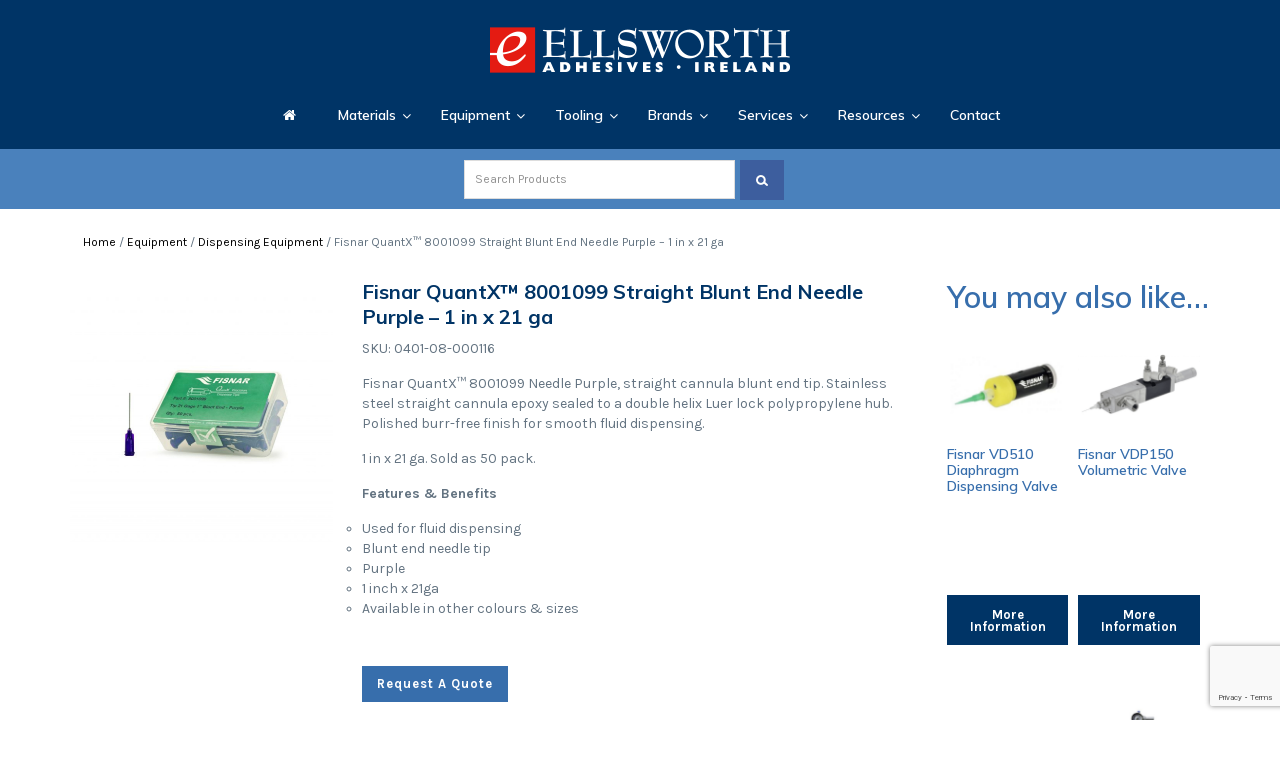

--- FILE ---
content_type: text/html; charset=UTF-8
request_url: https://ellsworthadhesives.ie/product/fisnar-21ga-purple-1-blunt-end-tip-50-pack/
body_size: 53396
content:
<!DOCTYPE html>
<html lang="en-GB">
<head >
<meta charset="UTF-8" />
<script type="text/javascript">
/* <![CDATA[ */
 var gform;gform||(document.addEventListener("gform_main_scripts_loaded",function(){gform.scriptsLoaded=!0}),window.addEventListener("DOMContentLoaded",function(){gform.domLoaded=!0}),gform={domLoaded:!1,scriptsLoaded:!1,initializeOnLoaded:function(o){gform.domLoaded&&gform.scriptsLoaded?o():!gform.domLoaded&&gform.scriptsLoaded?window.addEventListener("DOMContentLoaded",o):document.addEventListener("gform_main_scripts_loaded",o)},hooks:{action:{},filter:{}},addAction:function(o,n,r,t){gform.addHook("action",o,n,r,t)},addFilter:function(o,n,r,t){gform.addHook("filter",o,n,r,t)},doAction:function(o){gform.doHook("action",o,arguments)},applyFilters:function(o){return gform.doHook("filter",o,arguments)},removeAction:function(o,n){gform.removeHook("action",o,n)},removeFilter:function(o,n,r){gform.removeHook("filter",o,n,r)},addHook:function(o,n,r,t,i){null==gform.hooks[o][n]&&(gform.hooks[o][n]=[]);var e=gform.hooks[o][n];null==i&&(i=n+"_"+e.length),gform.hooks[o][n].push({tag:i,callable:r,priority:t=null==t?10:t})},doHook:function(n,o,r){var t;if(r=Array.prototype.slice.call(r,1),null!=gform.hooks[n][o]&&((o=gform.hooks[n][o]).sort(function(o,n){return o.priority-n.priority}),o.forEach(function(o){"function"!=typeof(t=o.callable)&&(t=window[t]),"action"==n?t.apply(null,r):r[0]=t.apply(null,r)})),"filter"==n)return r[0]},removeHook:function(o,n,t,i){var r;null!=gform.hooks[o][n]&&(r=(r=gform.hooks[o][n]).filter(function(o,n,r){return!!(null!=i&&i!=o.tag||null!=t&&t!=o.priority)}),gform.hooks[o][n]=r)}}); 
/* ]]> */
</script>

<meta name="viewport" content="width=device-width, initial-scale=1" />
<link rel="stylesheet" href="https://stackpath.bootstrapcdn.com/bootstrap/4.1.0/css/bootstrap.min.css">
<!-- MapPress Easy Google Maps Version:2.88.5 (https://www.mappresspro.com) -->
<meta name='robots' content='index, follow, max-image-preview:large, max-snippet:-1, max-video-preview:-1' />

	<!-- This site is optimized with the Yoast SEO plugin v21.2 - https://yoast.com/wordpress/plugins/seo/ -->
	<title>Fisnar QuantX™ 8001099 Straight Blunt End Needle Purple - 1 in x 21 ga – Order now from Ellsworth Adhesives Europe</title>
	<link rel="canonical" href="https://ellsworthadhesives.ie/product/fisnar-21ga-purple-1-blunt-end-tip-50-pack/" />
	<meta property="og:locale" content="en_GB" />
	<meta property="og:type" content="article" />
	<meta property="og:title" content="Fisnar QuantX™ 8001099 Straight Blunt End Needle Purple - 1 in x 21 ga – Order now from Ellsworth Adhesives Europe" />
	<meta property="og:description" content="Fisnar QuantX™ 8001099 Needle Purple, straight cannula blunt end tip. Stainless steel straight cannula epoxy sealed to a double helix Luer lock polypropylene hub. Polished burr-free finish for smooth fluid dispensing. 1 in x 21 ga. Sold as 50 pack. Features &#038; Benefits Used for fluid dispensing Blunt end needle tip Purple 1 inch x..." />
	<meta property="og:url" content="https://ellsworthadhesives.ie/product/fisnar-21ga-purple-1-blunt-end-tip-50-pack/" />
	<meta property="og:site_name" content="Ellsworth Adhesives Ireland" />
	<meta property="article:modified_time" content="2025-07-04T09:48:43+00:00" />
	<meta property="og:image" content="https://ellsworthadhesives.ie/wp-content/uploads/2017/10/0401-08-000116-1024x1024-1.jpg" />
	<meta property="og:image:width" content="1024" />
	<meta property="og:image:height" content="1024" />
	<meta property="og:image:type" content="image/jpeg" />
	<meta name="twitter:card" content="summary_large_image" />
	<meta name="twitter:site" content="@ellswortheurope" />
	<meta name="twitter:label1" content="Estimated reading time" />
	<meta name="twitter:data1" content="1 minute" />
	<script type="application/ld+json" class="yoast-schema-graph">{"@context":"https://schema.org","@graph":[{"@type":"WebPage","@id":"https://ellsworthadhesives.ie/product/fisnar-21ga-purple-1-blunt-end-tip-50-pack/","url":"https://ellsworthadhesives.ie/product/fisnar-21ga-purple-1-blunt-end-tip-50-pack/","name":"Fisnar QuantX™ 8001099 Straight Blunt End Needle Purple - 1 in x 21 ga – Order now from Ellsworth Adhesives Europe","isPartOf":{"@id":"https://ellsworthadhesives.ie/#website"},"primaryImageOfPage":{"@id":"https://ellsworthadhesives.ie/product/fisnar-21ga-purple-1-blunt-end-tip-50-pack/#primaryimage"},"image":{"@id":"https://ellsworthadhesives.ie/product/fisnar-21ga-purple-1-blunt-end-tip-50-pack/#primaryimage"},"thumbnailUrl":"https://ellsworthadhesives.ie/wp-content/uploads/2017/10/0401-08-000116-1024x1024-1.jpg","datePublished":"2017-10-02T11:31:19+00:00","dateModified":"2025-07-04T09:48:43+00:00","breadcrumb":{"@id":"https://ellsworthadhesives.ie/product/fisnar-21ga-purple-1-blunt-end-tip-50-pack/#breadcrumb"},"inLanguage":"en-GB","potentialAction":[{"@type":"ReadAction","target":["https://ellsworthadhesives.ie/product/fisnar-21ga-purple-1-blunt-end-tip-50-pack/"]}]},{"@type":"ImageObject","inLanguage":"en-GB","@id":"https://ellsworthadhesives.ie/product/fisnar-21ga-purple-1-blunt-end-tip-50-pack/#primaryimage","url":"https://ellsworthadhesives.ie/wp-content/uploads/2017/10/0401-08-000116-1024x1024-1.jpg","contentUrl":"https://ellsworthadhesives.ie/wp-content/uploads/2017/10/0401-08-000116-1024x1024-1.jpg","width":1024,"height":1024},{"@type":"BreadcrumbList","@id":"https://ellsworthadhesives.ie/product/fisnar-21ga-purple-1-blunt-end-tip-50-pack/#breadcrumb","itemListElement":[{"@type":"ListItem","position":1,"name":"Home","item":"https://ellsworthadhesives.ie/"},{"@type":"ListItem","position":2,"name":"Shop","item":"https://ellsworthadhesives.ie/shop/"},{"@type":"ListItem","position":3,"name":"Fisnar QuantX™ 8001099 Straight Blunt End Needle Purple &#8211; 1 in x 21 ga"}]},{"@type":"WebSite","@id":"https://ellsworthadhesives.ie/#website","url":"https://ellsworthadhesives.ie/","name":"Ellsworth Adhesives Ireland","description":"","publisher":{"@id":"https://ellsworthadhesives.ie/#organization"},"potentialAction":[{"@type":"SearchAction","target":{"@type":"EntryPoint","urlTemplate":"https://ellsworthadhesives.ie/?s={search_term_string}"},"query-input":"required name=search_term_string"}],"inLanguage":"en-GB"},{"@type":"Organization","@id":"https://ellsworthadhesives.ie/#organization","name":"Ellsworth Adhesives Ireland","url":"https://ellsworthadhesives.ie/","logo":{"@type":"ImageObject","inLanguage":"en-GB","@id":"https://ellsworthadhesives.ie/#/schema/logo/image/","url":"https://ellsworthadhesives.ie/wp-content/uploads/2020/03/EllsworthAdhesives_Ireland-BlueLogo-e1601554372435.png","contentUrl":"https://ellsworthadhesives.ie/wp-content/uploads/2020/03/EllsworthAdhesives_Ireland-BlueLogo-e1601554372435.png","width":375,"height":59,"caption":"Ellsworth Adhesives Ireland"},"image":{"@id":"https://ellsworthadhesives.ie/#/schema/logo/image/"},"sameAs":["https://twitter.com/ellswortheurope","https://www.linkedin.com/company/5001989?trk=tyah&amp;amp;amp;amp;amp;amp;amp;amp;amp;amp;amp;amp;amp;trkInfo=tas:ellsworth adhesives europe,idx:1-1-1"]}]}</script>
	<!-- / Yoast SEO plugin. -->


<link rel='dns-prefetch' href='//www.google.com' />
<link rel="alternate" type="application/rss+xml" title="Ellsworth Adhesives Ireland &raquo; Feed" href="https://ellsworthadhesives.ie/feed/" />
<link rel="alternate" type="application/rss+xml" title="Ellsworth Adhesives Ireland &raquo; Comments Feed" href="https://ellsworthadhesives.ie/comments/feed/" />
		<!-- This site uses the Google Analytics by MonsterInsights plugin v8.19 - Using Analytics tracking - https://www.monsterinsights.com/ -->
							<script src="//www.googletagmanager.com/gtag/js?id=G-QX5XSJLFE9"  data-cfasync="false" data-wpfc-render="false" type="text/javascript" async></script>
			<script data-cfasync="false" data-wpfc-render="false" type="text/javascript">
				var mi_version = '8.19';
				var mi_track_user = true;
				var mi_no_track_reason = '';
				
								var disableStrs = [
										'ga-disable-G-QX5XSJLFE9',
									];

				/* Function to detect opted out users */
				function __gtagTrackerIsOptedOut() {
					for (var index = 0; index < disableStrs.length; index++) {
						if (document.cookie.indexOf(disableStrs[index] + '=true') > -1) {
							return true;
						}
					}

					return false;
				}

				/* Disable tracking if the opt-out cookie exists. */
				if (__gtagTrackerIsOptedOut()) {
					for (var index = 0; index < disableStrs.length; index++) {
						window[disableStrs[index]] = true;
					}
				}

				/* Opt-out function */
				function __gtagTrackerOptout() {
					for (var index = 0; index < disableStrs.length; index++) {
						document.cookie = disableStrs[index] + '=true; expires=Thu, 31 Dec 2099 23:59:59 UTC; path=/';
						window[disableStrs[index]] = true;
					}
				}

				if ('undefined' === typeof gaOptout) {
					function gaOptout() {
						__gtagTrackerOptout();
					}
				}
								window.dataLayer = window.dataLayer || [];

				window.MonsterInsightsDualTracker = {
					helpers: {},
					trackers: {},
				};
				if (mi_track_user) {
					function __gtagDataLayer() {
						dataLayer.push(arguments);
					}

					function __gtagTracker(type, name, parameters) {
						if (!parameters) {
							parameters = {};
						}

						if (parameters.send_to) {
							__gtagDataLayer.apply(null, arguments);
							return;
						}

						if (type === 'event') {
														parameters.send_to = monsterinsights_frontend.v4_id;
							var hookName = name;
							if (typeof parameters['event_category'] !== 'undefined') {
								hookName = parameters['event_category'] + ':' + name;
							}

							if (typeof MonsterInsightsDualTracker.trackers[hookName] !== 'undefined') {
								MonsterInsightsDualTracker.trackers[hookName](parameters);
							} else {
								__gtagDataLayer('event', name, parameters);
							}
							
						} else {
							__gtagDataLayer.apply(null, arguments);
						}
					}

					__gtagTracker('js', new Date());
					__gtagTracker('set', {
						'developer_id.dZGIzZG': true,
											});
										__gtagTracker('config', 'G-QX5XSJLFE9', {"forceSSL":"true","anonymize_ip":"true","link_attribution":"true"} );
															window.gtag = __gtagTracker;										(function () {
						/* https://developers.google.com/analytics/devguides/collection/analyticsjs/ */
						/* ga and __gaTracker compatibility shim. */
						var noopfn = function () {
							return null;
						};
						var newtracker = function () {
							return new Tracker();
						};
						var Tracker = function () {
							return null;
						};
						var p = Tracker.prototype;
						p.get = noopfn;
						p.set = noopfn;
						p.send = function () {
							var args = Array.prototype.slice.call(arguments);
							args.unshift('send');
							__gaTracker.apply(null, args);
						};
						var __gaTracker = function () {
							var len = arguments.length;
							if (len === 0) {
								return;
							}
							var f = arguments[len - 1];
							if (typeof f !== 'object' || f === null || typeof f.hitCallback !== 'function') {
								if ('send' === arguments[0]) {
									var hitConverted, hitObject = false, action;
									if ('event' === arguments[1]) {
										if ('undefined' !== typeof arguments[3]) {
											hitObject = {
												'eventAction': arguments[3],
												'eventCategory': arguments[2],
												'eventLabel': arguments[4],
												'value': arguments[5] ? arguments[5] : 1,
											}
										}
									}
									if ('pageview' === arguments[1]) {
										if ('undefined' !== typeof arguments[2]) {
											hitObject = {
												'eventAction': 'page_view',
												'page_path': arguments[2],
											}
										}
									}
									if (typeof arguments[2] === 'object') {
										hitObject = arguments[2];
									}
									if (typeof arguments[5] === 'object') {
										Object.assign(hitObject, arguments[5]);
									}
									if ('undefined' !== typeof arguments[1].hitType) {
										hitObject = arguments[1];
										if ('pageview' === hitObject.hitType) {
											hitObject.eventAction = 'page_view';
										}
									}
									if (hitObject) {
										action = 'timing' === arguments[1].hitType ? 'timing_complete' : hitObject.eventAction;
										hitConverted = mapArgs(hitObject);
										__gtagTracker('event', action, hitConverted);
									}
								}
								return;
							}

							function mapArgs(args) {
								var arg, hit = {};
								var gaMap = {
									'eventCategory': 'event_category',
									'eventAction': 'event_action',
									'eventLabel': 'event_label',
									'eventValue': 'event_value',
									'nonInteraction': 'non_interaction',
									'timingCategory': 'event_category',
									'timingVar': 'name',
									'timingValue': 'value',
									'timingLabel': 'event_label',
									'page': 'page_path',
									'location': 'page_location',
									'title': 'page_title',
								};
								for (arg in args) {
																		if (!(!args.hasOwnProperty(arg) || !gaMap.hasOwnProperty(arg))) {
										hit[gaMap[arg]] = args[arg];
									} else {
										hit[arg] = args[arg];
									}
								}
								return hit;
							}

							try {
								f.hitCallback();
							} catch (ex) {
							}
						};
						__gaTracker.create = newtracker;
						__gaTracker.getByName = newtracker;
						__gaTracker.getAll = function () {
							return [];
						};
						__gaTracker.remove = noopfn;
						__gaTracker.loaded = true;
						window['__gaTracker'] = __gaTracker;
					})();
									} else {
										console.log("");
					(function () {
						function __gtagTracker() {
							return null;
						}

						window['__gtagTracker'] = __gtagTracker;
						window['gtag'] = __gtagTracker;
					})();
									}
			</script>
				<!-- / Google Analytics by MonsterInsights -->
		<script type="text/javascript">
/* <![CDATA[ */
window._wpemojiSettings = {"baseUrl":"https:\/\/s.w.org\/images\/core\/emoji\/15.0.3\/72x72\/","ext":".png","svgUrl":"https:\/\/s.w.org\/images\/core\/emoji\/15.0.3\/svg\/","svgExt":".svg","source":{"concatemoji":"https:\/\/ellsworthadhesives.ie\/wp-includes\/js\/wp-emoji-release.min.js?ver=6.5.5"}};
/*! This file is auto-generated */
!function(i,n){var o,s,e;function c(e){try{var t={supportTests:e,timestamp:(new Date).valueOf()};sessionStorage.setItem(o,JSON.stringify(t))}catch(e){}}function p(e,t,n){e.clearRect(0,0,e.canvas.width,e.canvas.height),e.fillText(t,0,0);var t=new Uint32Array(e.getImageData(0,0,e.canvas.width,e.canvas.height).data),r=(e.clearRect(0,0,e.canvas.width,e.canvas.height),e.fillText(n,0,0),new Uint32Array(e.getImageData(0,0,e.canvas.width,e.canvas.height).data));return t.every(function(e,t){return e===r[t]})}function u(e,t,n){switch(t){case"flag":return n(e,"\ud83c\udff3\ufe0f\u200d\u26a7\ufe0f","\ud83c\udff3\ufe0f\u200b\u26a7\ufe0f")?!1:!n(e,"\ud83c\uddfa\ud83c\uddf3","\ud83c\uddfa\u200b\ud83c\uddf3")&&!n(e,"\ud83c\udff4\udb40\udc67\udb40\udc62\udb40\udc65\udb40\udc6e\udb40\udc67\udb40\udc7f","\ud83c\udff4\u200b\udb40\udc67\u200b\udb40\udc62\u200b\udb40\udc65\u200b\udb40\udc6e\u200b\udb40\udc67\u200b\udb40\udc7f");case"emoji":return!n(e,"\ud83d\udc26\u200d\u2b1b","\ud83d\udc26\u200b\u2b1b")}return!1}function f(e,t,n){var r="undefined"!=typeof WorkerGlobalScope&&self instanceof WorkerGlobalScope?new OffscreenCanvas(300,150):i.createElement("canvas"),a=r.getContext("2d",{willReadFrequently:!0}),o=(a.textBaseline="top",a.font="600 32px Arial",{});return e.forEach(function(e){o[e]=t(a,e,n)}),o}function t(e){var t=i.createElement("script");t.src=e,t.defer=!0,i.head.appendChild(t)}"undefined"!=typeof Promise&&(o="wpEmojiSettingsSupports",s=["flag","emoji"],n.supports={everything:!0,everythingExceptFlag:!0},e=new Promise(function(e){i.addEventListener("DOMContentLoaded",e,{once:!0})}),new Promise(function(t){var n=function(){try{var e=JSON.parse(sessionStorage.getItem(o));if("object"==typeof e&&"number"==typeof e.timestamp&&(new Date).valueOf()<e.timestamp+604800&&"object"==typeof e.supportTests)return e.supportTests}catch(e){}return null}();if(!n){if("undefined"!=typeof Worker&&"undefined"!=typeof OffscreenCanvas&&"undefined"!=typeof URL&&URL.createObjectURL&&"undefined"!=typeof Blob)try{var e="postMessage("+f.toString()+"("+[JSON.stringify(s),u.toString(),p.toString()].join(",")+"));",r=new Blob([e],{type:"text/javascript"}),a=new Worker(URL.createObjectURL(r),{name:"wpTestEmojiSupports"});return void(a.onmessage=function(e){c(n=e.data),a.terminate(),t(n)})}catch(e){}c(n=f(s,u,p))}t(n)}).then(function(e){for(var t in e)n.supports[t]=e[t],n.supports.everything=n.supports.everything&&n.supports[t],"flag"!==t&&(n.supports.everythingExceptFlag=n.supports.everythingExceptFlag&&n.supports[t]);n.supports.everythingExceptFlag=n.supports.everythingExceptFlag&&!n.supports.flag,n.DOMReady=!1,n.readyCallback=function(){n.DOMReady=!0}}).then(function(){return e}).then(function(){var e;n.supports.everything||(n.readyCallback(),(e=n.source||{}).concatemoji?t(e.concatemoji):e.wpemoji&&e.twemoji&&(t(e.twemoji),t(e.wpemoji)))}))}((window,document),window._wpemojiSettings);
/* ]]> */
</script>
<link rel='stylesheet' id='custom-restricted-css' href='https://ellsworthadhesives.ie/wp-content/themes/genesis-child/css/restrict.css?ver=2.3.0' type='text/css' media='all' />
<link rel='stylesheet' id='genesis-child-css' href='https://ellsworthadhesives.ie/wp-content/themes/genesis-child/style.css?ver=2.3.0' type='text/css' media='all' />
<style id='wp-emoji-styles-inline-css' type='text/css'>

	img.wp-smiley, img.emoji {
		display: inline !important;
		border: none !important;
		box-shadow: none !important;
		height: 1em !important;
		width: 1em !important;
		margin: 0 0.07em !important;
		vertical-align: -0.1em !important;
		background: none !important;
		padding: 0 !important;
	}
</style>
<link rel='stylesheet' id='wp-block-library-css' href='https://ellsworthadhesives.ie/wp-includes/css/dist/block-library/style.min.css?ver=6.5.5' type='text/css' media='all' />
<link rel='stylesheet' id='mappress-leaflet-css' href='https://ellsworthadhesives.ie/wp-content/plugins/mappress-google-maps-for-wordpress/lib/leaflet/leaflet.css?ver=1.7.1' type='text/css' media='all' />
<link rel='stylesheet' id='mappress-css' href='https://ellsworthadhesives.ie/wp-content/plugins/mappress-google-maps-for-wordpress/css/mappress.css?ver=2.88.5' type='text/css' media='all' />
<link rel='stylesheet' id='wc-blocks-vendors-style-css' href='https://ellsworthadhesives.ie/wp-content/plugins/woocommerce/packages/woocommerce-blocks/build/wc-blocks-vendors-style.css?ver=10.9.3' type='text/css' media='all' />
<link rel='stylesheet' id='wc-all-blocks-style-css' href='https://ellsworthadhesives.ie/wp-content/plugins/woocommerce/packages/woocommerce-blocks/build/wc-all-blocks-style.css?ver=10.9.3' type='text/css' media='all' />
<style id='classic-theme-styles-inline-css' type='text/css'>
/*! This file is auto-generated */
.wp-block-button__link{color:#fff;background-color:#32373c;border-radius:9999px;box-shadow:none;text-decoration:none;padding:calc(.667em + 2px) calc(1.333em + 2px);font-size:1.125em}.wp-block-file__button{background:#32373c;color:#fff;text-decoration:none}
</style>
<style id='global-styles-inline-css' type='text/css'>
body{--wp--preset--color--black: #000000;--wp--preset--color--cyan-bluish-gray: #abb8c3;--wp--preset--color--white: #ffffff;--wp--preset--color--pale-pink: #f78da7;--wp--preset--color--vivid-red: #cf2e2e;--wp--preset--color--luminous-vivid-orange: #ff6900;--wp--preset--color--luminous-vivid-amber: #fcb900;--wp--preset--color--light-green-cyan: #7bdcb5;--wp--preset--color--vivid-green-cyan: #00d084;--wp--preset--color--pale-cyan-blue: #8ed1fc;--wp--preset--color--vivid-cyan-blue: #0693e3;--wp--preset--color--vivid-purple: #9b51e0;--wp--preset--gradient--vivid-cyan-blue-to-vivid-purple: linear-gradient(135deg,rgba(6,147,227,1) 0%,rgb(155,81,224) 100%);--wp--preset--gradient--light-green-cyan-to-vivid-green-cyan: linear-gradient(135deg,rgb(122,220,180) 0%,rgb(0,208,130) 100%);--wp--preset--gradient--luminous-vivid-amber-to-luminous-vivid-orange: linear-gradient(135deg,rgba(252,185,0,1) 0%,rgba(255,105,0,1) 100%);--wp--preset--gradient--luminous-vivid-orange-to-vivid-red: linear-gradient(135deg,rgba(255,105,0,1) 0%,rgb(207,46,46) 100%);--wp--preset--gradient--very-light-gray-to-cyan-bluish-gray: linear-gradient(135deg,rgb(238,238,238) 0%,rgb(169,184,195) 100%);--wp--preset--gradient--cool-to-warm-spectrum: linear-gradient(135deg,rgb(74,234,220) 0%,rgb(151,120,209) 20%,rgb(207,42,186) 40%,rgb(238,44,130) 60%,rgb(251,105,98) 80%,rgb(254,248,76) 100%);--wp--preset--gradient--blush-light-purple: linear-gradient(135deg,rgb(255,206,236) 0%,rgb(152,150,240) 100%);--wp--preset--gradient--blush-bordeaux: linear-gradient(135deg,rgb(254,205,165) 0%,rgb(254,45,45) 50%,rgb(107,0,62) 100%);--wp--preset--gradient--luminous-dusk: linear-gradient(135deg,rgb(255,203,112) 0%,rgb(199,81,192) 50%,rgb(65,88,208) 100%);--wp--preset--gradient--pale-ocean: linear-gradient(135deg,rgb(255,245,203) 0%,rgb(182,227,212) 50%,rgb(51,167,181) 100%);--wp--preset--gradient--electric-grass: linear-gradient(135deg,rgb(202,248,128) 0%,rgb(113,206,126) 100%);--wp--preset--gradient--midnight: linear-gradient(135deg,rgb(2,3,129) 0%,rgb(40,116,252) 100%);--wp--preset--font-size--small: 13px;--wp--preset--font-size--medium: 20px;--wp--preset--font-size--large: 36px;--wp--preset--font-size--x-large: 42px;--wp--preset--spacing--20: 0.44rem;--wp--preset--spacing--30: 0.67rem;--wp--preset--spacing--40: 1rem;--wp--preset--spacing--50: 1.5rem;--wp--preset--spacing--60: 2.25rem;--wp--preset--spacing--70: 3.38rem;--wp--preset--spacing--80: 5.06rem;--wp--preset--shadow--natural: 6px 6px 9px rgba(0, 0, 0, 0.2);--wp--preset--shadow--deep: 12px 12px 50px rgba(0, 0, 0, 0.4);--wp--preset--shadow--sharp: 6px 6px 0px rgba(0, 0, 0, 0.2);--wp--preset--shadow--outlined: 6px 6px 0px -3px rgba(255, 255, 255, 1), 6px 6px rgba(0, 0, 0, 1);--wp--preset--shadow--crisp: 6px 6px 0px rgba(0, 0, 0, 1);}:where(.is-layout-flex){gap: 0.5em;}:where(.is-layout-grid){gap: 0.5em;}body .is-layout-flex{display: flex;}body .is-layout-flex{flex-wrap: wrap;align-items: center;}body .is-layout-flex > *{margin: 0;}body .is-layout-grid{display: grid;}body .is-layout-grid > *{margin: 0;}:where(.wp-block-columns.is-layout-flex){gap: 2em;}:where(.wp-block-columns.is-layout-grid){gap: 2em;}:where(.wp-block-post-template.is-layout-flex){gap: 1.25em;}:where(.wp-block-post-template.is-layout-grid){gap: 1.25em;}.has-black-color{color: var(--wp--preset--color--black) !important;}.has-cyan-bluish-gray-color{color: var(--wp--preset--color--cyan-bluish-gray) !important;}.has-white-color{color: var(--wp--preset--color--white) !important;}.has-pale-pink-color{color: var(--wp--preset--color--pale-pink) !important;}.has-vivid-red-color{color: var(--wp--preset--color--vivid-red) !important;}.has-luminous-vivid-orange-color{color: var(--wp--preset--color--luminous-vivid-orange) !important;}.has-luminous-vivid-amber-color{color: var(--wp--preset--color--luminous-vivid-amber) !important;}.has-light-green-cyan-color{color: var(--wp--preset--color--light-green-cyan) !important;}.has-vivid-green-cyan-color{color: var(--wp--preset--color--vivid-green-cyan) !important;}.has-pale-cyan-blue-color{color: var(--wp--preset--color--pale-cyan-blue) !important;}.has-vivid-cyan-blue-color{color: var(--wp--preset--color--vivid-cyan-blue) !important;}.has-vivid-purple-color{color: var(--wp--preset--color--vivid-purple) !important;}.has-black-background-color{background-color: var(--wp--preset--color--black) !important;}.has-cyan-bluish-gray-background-color{background-color: var(--wp--preset--color--cyan-bluish-gray) !important;}.has-white-background-color{background-color: var(--wp--preset--color--white) !important;}.has-pale-pink-background-color{background-color: var(--wp--preset--color--pale-pink) !important;}.has-vivid-red-background-color{background-color: var(--wp--preset--color--vivid-red) !important;}.has-luminous-vivid-orange-background-color{background-color: var(--wp--preset--color--luminous-vivid-orange) !important;}.has-luminous-vivid-amber-background-color{background-color: var(--wp--preset--color--luminous-vivid-amber) !important;}.has-light-green-cyan-background-color{background-color: var(--wp--preset--color--light-green-cyan) !important;}.has-vivid-green-cyan-background-color{background-color: var(--wp--preset--color--vivid-green-cyan) !important;}.has-pale-cyan-blue-background-color{background-color: var(--wp--preset--color--pale-cyan-blue) !important;}.has-vivid-cyan-blue-background-color{background-color: var(--wp--preset--color--vivid-cyan-blue) !important;}.has-vivid-purple-background-color{background-color: var(--wp--preset--color--vivid-purple) !important;}.has-black-border-color{border-color: var(--wp--preset--color--black) !important;}.has-cyan-bluish-gray-border-color{border-color: var(--wp--preset--color--cyan-bluish-gray) !important;}.has-white-border-color{border-color: var(--wp--preset--color--white) !important;}.has-pale-pink-border-color{border-color: var(--wp--preset--color--pale-pink) !important;}.has-vivid-red-border-color{border-color: var(--wp--preset--color--vivid-red) !important;}.has-luminous-vivid-orange-border-color{border-color: var(--wp--preset--color--luminous-vivid-orange) !important;}.has-luminous-vivid-amber-border-color{border-color: var(--wp--preset--color--luminous-vivid-amber) !important;}.has-light-green-cyan-border-color{border-color: var(--wp--preset--color--light-green-cyan) !important;}.has-vivid-green-cyan-border-color{border-color: var(--wp--preset--color--vivid-green-cyan) !important;}.has-pale-cyan-blue-border-color{border-color: var(--wp--preset--color--pale-cyan-blue) !important;}.has-vivid-cyan-blue-border-color{border-color: var(--wp--preset--color--vivid-cyan-blue) !important;}.has-vivid-purple-border-color{border-color: var(--wp--preset--color--vivid-purple) !important;}.has-vivid-cyan-blue-to-vivid-purple-gradient-background{background: var(--wp--preset--gradient--vivid-cyan-blue-to-vivid-purple) !important;}.has-light-green-cyan-to-vivid-green-cyan-gradient-background{background: var(--wp--preset--gradient--light-green-cyan-to-vivid-green-cyan) !important;}.has-luminous-vivid-amber-to-luminous-vivid-orange-gradient-background{background: var(--wp--preset--gradient--luminous-vivid-amber-to-luminous-vivid-orange) !important;}.has-luminous-vivid-orange-to-vivid-red-gradient-background{background: var(--wp--preset--gradient--luminous-vivid-orange-to-vivid-red) !important;}.has-very-light-gray-to-cyan-bluish-gray-gradient-background{background: var(--wp--preset--gradient--very-light-gray-to-cyan-bluish-gray) !important;}.has-cool-to-warm-spectrum-gradient-background{background: var(--wp--preset--gradient--cool-to-warm-spectrum) !important;}.has-blush-light-purple-gradient-background{background: var(--wp--preset--gradient--blush-light-purple) !important;}.has-blush-bordeaux-gradient-background{background: var(--wp--preset--gradient--blush-bordeaux) !important;}.has-luminous-dusk-gradient-background{background: var(--wp--preset--gradient--luminous-dusk) !important;}.has-pale-ocean-gradient-background{background: var(--wp--preset--gradient--pale-ocean) !important;}.has-electric-grass-gradient-background{background: var(--wp--preset--gradient--electric-grass) !important;}.has-midnight-gradient-background{background: var(--wp--preset--gradient--midnight) !important;}.has-small-font-size{font-size: var(--wp--preset--font-size--small) !important;}.has-medium-font-size{font-size: var(--wp--preset--font-size--medium) !important;}.has-large-font-size{font-size: var(--wp--preset--font-size--large) !important;}.has-x-large-font-size{font-size: var(--wp--preset--font-size--x-large) !important;}
.wp-block-navigation a:where(:not(.wp-element-button)){color: inherit;}
:where(.wp-block-post-template.is-layout-flex){gap: 1.25em;}:where(.wp-block-post-template.is-layout-grid){gap: 1.25em;}
:where(.wp-block-columns.is-layout-flex){gap: 2em;}:where(.wp-block-columns.is-layout-grid){gap: 2em;}
.wp-block-pullquote{font-size: 1.5em;line-height: 1.6;}
</style>
<link rel='stylesheet' id='font-awesome-css' href='https://ellsworthadhesives.ie/wp-content/plugins/ultimate-carousel-for-visual-composer//css/css/font-awesome.min.css?ver=6.5.5' type='text/css' media='all' />
<link rel='stylesheet' id='widgetopts-styles-css' href='https://ellsworthadhesives.ie/wp-content/plugins/widget-options/assets/css/widget-options.css' type='text/css' media='all' />
<link rel='stylesheet' id='woof-css' href='https://ellsworthadhesives.ie/wp-content/plugins/woocommerce-products-filter/css/front.css?ver=3.3.2' type='text/css' media='all' />
<style id='woof-inline-css' type='text/css'>

.woof_products_top_panel li span, .woof_products_top_panel2 li span{background: url(https://ellsworthadhesives.ie/wp-content/plugins/woocommerce-products-filter/img/delete.png);background-size: 14px 14px;background-repeat: no-repeat;background-position: right;}
.woof_edit_view{
                    display: none;
                }

</style>
<link rel='stylesheet' id='chosen-drop-down-css' href='https://ellsworthadhesives.ie/wp-content/plugins/woocommerce-products-filter/js/chosen/chosen.min.css?ver=3.3.2' type='text/css' media='all' />
<link rel='stylesheet' id='icheck-jquery-color-css' href='https://ellsworthadhesives.ie/wp-content/plugins/woocommerce-products-filter/js/icheck/skins/square/red.css?ver=3.3.2' type='text/css' media='all' />
<link rel='stylesheet' id='woocommerce-layout-css' href='https://ellsworthadhesives.ie/wp-content/plugins/woocommerce/assets/css/woocommerce-layout.css?ver=8.1.1' type='text/css' media='all' />
<link rel='stylesheet' id='woocommerce-smallscreen-css' href='https://ellsworthadhesives.ie/wp-content/plugins/woocommerce/assets/css/woocommerce-smallscreen.css?ver=8.1.1' type='text/css' media='only screen and (max-width: 1200px)' />
<link rel='stylesheet' id='woocommerce-general-css' href='https://ellsworthadhesives.ie/wp-content/plugins/woocommerce/assets/css/woocommerce.css?ver=8.1.1' type='text/css' media='all' />
<link rel='stylesheet' id='genesis-sample-woocommerce-styles-css' href='https://ellsworthadhesives.ie/wp-content/themes/genesis-child/lib/woocommerce/genesis-sample-woocommerce.css?ver=2.3.0' type='text/css' media='screen' />
<style id='woocommerce-inline-inline-css' type='text/css'>
.woocommerce form .form-row .required { visibility: visible; }
</style>
<link rel='stylesheet' id='woocommerce-product-attachment-css' href='https://ellsworthadhesives.ie/wp-content/plugins/woo-product-attachment-premium/public/css/woocommerce-product-attachment-public.css?ver=2.1.6' type='text/css' media='all' />
<link rel='stylesheet' id='dashicons-css' href='https://ellsworthadhesives.ie/wp-includes/css/dashicons.min.css?ver=6.5.5' type='text/css' media='all' />
<link rel='stylesheet' id='custom2-css' href='https://ellsworthadhesives.ie/wp-content/themes/genesis-child/css/custom2.css?ver=1768826538' type='text/css' media='all' />
<link rel='stylesheet' id='custom-css' href='https://ellsworthadhesives.ie/wp-content/themes/genesis-child/css/custom.css?ver=1768826538' type='text/css' media='all' />
<link rel='stylesheet' id='custom-responsive-css' href='https://ellsworthadhesives.ie/wp-content/themes/genesis-child/css/responsive.css?ver=2.3.0' type='text/css' media='all' />
<link rel='stylesheet' id='data-tables-css-css' href='https://ellsworthadhesives.ie/wp-content/themes/genesis-child/css/jquery.dataTables.min.css?ver=2.3.0' type='text/css' media='all' />
<link rel='stylesheet' id='pwb-styles-frontend-css' href='https://ellsworthadhesives.ie/wp-content/plugins/perfect-woocommerce-brands/build/frontend/css/style.css?ver=3.2.3' type='text/css' media='all' />
<link rel='stylesheet' id='welcomepopup-css' href='https://ellsworthadhesives.ie/wp-content/plugins/welcome-popup/css/welcome-popup.css?ver=1.76' type='text/css' media='all' />
<link rel='stylesheet' id='shiftnav-css' href='https://ellsworthadhesives.ie/wp-content/plugins/shiftnav-pro/pro/assets/css/shiftnav.min.css?ver=1.5.1.1' type='text/css' media='all' />
<link rel='stylesheet' id='ubermenu-css' href='https://ellsworthadhesives.ie/wp-content/plugins/ubermenu/pro/assets/css/ubermenu.min.css?ver=3.3' type='text/css' media='all' />
<link rel='stylesheet' id='ubermenu-black-white-2-css' href='https://ellsworthadhesives.ie/wp-content/plugins/ubermenu/assets/css/skins/blackwhite2.css?ver=6.5.5' type='text/css' media='all' />
<link rel='stylesheet' id='shiftnav-font-awesome-css' href='https://ellsworthadhesives.ie/wp-content/plugins/shiftnav-pro/assets/css/fontawesome/css/font-awesome.min.css?ver=1.5.1.1' type='text/css' media='all' />
<link rel='stylesheet' id='shiftnav-light-css' href='https://ellsworthadhesives.ie/wp-content/plugins/shiftnav-pro/assets/css/skins/light.css?ver=1.5.1.1' type='text/css' media='all' />
<script type="text/javascript" src="https://ellsworthadhesives.ie/wp-content/plugins/google-analytics-for-wordpress/assets/js/frontend-gtag.min.js?ver=8.19" id="monsterinsights-frontend-script-js"></script>
<script data-cfasync="false" data-wpfc-render="false" type="text/javascript" id='monsterinsights-frontend-script-js-extra'>/* <![CDATA[ */
var monsterinsights_frontend = {"js_events_tracking":"true","download_extensions":"doc,pdf,ppt,zip,xls,docx,pptx,xlsx","inbound_paths":"[{\"path\":\"\\\/go\\\/\",\"label\":\"affiliate\"},{\"path\":\"\\\/recommend\\\/\",\"label\":\"affiliate\"}]","home_url":"https:\/\/ellsworthadhesives.ie","hash_tracking":"false","v4_id":"G-QX5XSJLFE9"};/* ]]> */
</script>
<script type="text/javascript" src="https://ellsworthadhesives.ie/wp-includes/js/jquery/jquery.min.js?ver=3.7.1" id="jquery-core-js"></script>
<script type="text/javascript" src="https://ellsworthadhesives.ie/wp-includes/js/jquery/jquery-migrate.min.js?ver=3.4.1" id="jquery-migrate-js"></script>
<script type="text/javascript" src="https://ellsworthadhesives.ie/wp-content/plugins/woocommerce/assets/js/jquery-blockui/jquery.blockUI.min.js?ver=2.7.0-wc.8.1.1" id="jquery-blockui-js"></script>
<script type="text/javascript" id="wc-add-to-cart-js-extra">
/* <![CDATA[ */
var wc_add_to_cart_params = {"ajax_url":"\/wp-admin\/admin-ajax.php","wc_ajax_url":"\/?wc-ajax=%%endpoint%%","i18n_view_cart":"View basket","cart_url":"https:\/\/ellsworthadhesives.ie\/cart\/","is_cart":"","cart_redirect_after_add":"no"};
/* ]]> */
</script>
<script type="text/javascript" src="https://ellsworthadhesives.ie/wp-content/plugins/woocommerce/assets/js/frontend/add-to-cart.min.js?ver=8.1.1" id="wc-add-to-cart-js"></script>
<script type="text/javascript" id="woocommerce-product-attachment-js-extra">
/* <![CDATA[ */
var wcpoa_public_vars = {"ajaxurl":"https:\/\/ellsworthadhesives.ie\/wp-admin\/admin-ajax.php","wcpoa_public_nonce":"4dbc556992"};
/* ]]> */
</script>
<script type="text/javascript" src="https://ellsworthadhesives.ie/wp-content/plugins/woo-product-attachment-premium/public/js/woocommerce-checkout-attachment-public__premium_only.js?ver=2.1.6" id="woocommerce-product-attachment-js"></script>
<script type="text/javascript" src="https://ellsworthadhesives.ie/wp-content/plugins/js_composer/assets/js/vendors/woocommerce-add-to-cart.js?ver=7.2" id="vc_woocommerce-add-to-cart-js-js"></script>
<script type="text/javascript" src="https://ellsworthadhesives.ie/wp-content/plugins/welcome-popup/js/welcome-popup.js?ver=1.76" id="welcomepopup-js"></script>
<script></script><link rel="https://api.w.org/" href="https://ellsworthadhesives.ie/wp-json/" /><link rel="alternate" type="application/json" href="https://ellsworthadhesives.ie/wp-json/wp/v2/product/36483" /><link rel="EditURI" type="application/rsd+xml" title="RSD" href="https://ellsworthadhesives.ie/xmlrpc.php?rsd" />
<link rel='shortlink' href='https://ellsworthadhesives.ie/?p=36483' />
<link rel="alternate" type="application/json+oembed" href="https://ellsworthadhesives.ie/wp-json/oembed/1.0/embed?url=https%3A%2F%2Fellsworthadhesives.ie%2Fproduct%2Ffisnar-21ga-purple-1-blunt-end-tip-50-pack%2F" />
<link rel="alternate" type="text/xml+oembed" href="https://ellsworthadhesives.ie/wp-json/oembed/1.0/embed?url=https%3A%2F%2Fellsworthadhesives.ie%2Fproduct%2Ffisnar-21ga-purple-1-blunt-end-tip-50-pack%2F&#038;format=xml" />

	<!-- ShiftNav CSS 
	================================================================ -->
	<style type="text/css" id="shiftnav-dynamic-css">
		
	@media only screen and (min-width:961px){ #shiftnav-toggle-main, .shiftnav-toggle-mobile{ display:none; } .shiftnav-wrap { padding-top:0 !important; } body.shiftnav-disable-shift-body{ padding-top:0 !important; } }
	@media only screen and (max-width:960px){ .site-header{ display:none !important; } }

/** ShiftNav Custom Menu Styles (Customizer) **/
/* togglebar */
#shiftnav-toggle-main { background:#003466; }
/* shiftnav-main */
.shiftnav.shiftnav-shiftnav-main ul.shiftnav-menu li.menu-item.shiftnav-active > .shiftnav-target, .shiftnav.shiftnav-shiftnav-main ul.shiftnav-menu li.menu-item.shiftnav-in-transition > .shiftnav-target, .shiftnav.shiftnav-shiftnav-main ul.shiftnav-menu.shiftnav-active-on-hover li.menu-item > .shiftnav-target:hover, .shiftnav.shiftnav-shiftnav-main ul.shiftnav-menu.shiftnav-active-highlight li.menu-item > .shiftnav-target:active { background:#ee2d24; color:#ffffff; }
.shiftnav.shiftnav-shiftnav-main ul.shiftnav-menu li.menu-item.current-menu-item > .shiftnav-target, .shiftnav.shiftnav-shiftnav-main ul.shiftnav-menu li.menu-item ul.sub-menu .current-menu-item > .shiftnav-target, .shiftnav.shiftnav-shiftnav-main ul.shiftnav-menu > li.shiftnav-sub-accordion.current-menu-ancestor > .shiftnav-target, .shiftnav.shiftnav-shiftnav-main ul.shiftnav-menu > li.shiftnav-sub-shift.current-menu-ancestor > .shiftnav-target { background:#ee2d24; color:#ffffff; }
.shiftnav.shiftnav-shiftnav-main ul.shiftnav-menu li.menu-item.shiftnav-highlight > .shiftnav-target, .shiftnav.shiftnav-shiftnav-main ul.shiftnav-menu li.menu-item ul.sub-menu .shiftnav-highlight > .shiftnav-target { background:#ee2d24; color:#ffffff; }

/* Status: Loaded from Transient */

	</style>
	<!-- end ShiftNav CSS -->

	<style id="ubermenu-custom-generated-css">
/** UberMenu Responsive Styles (Breakpoint Setting) **/
@media screen and (min-width: 992px){
  .ubermenu{ display:block !important; } .ubermenu-responsive .ubermenu-item.ubermenu-hide-desktop{ display:none !important; } .ubermenu-responsive.ubermenu-retractors-responsive .ubermenu-retractor-mobile{ display:none; }   /* Force current submenu always open but below others */ .ubermenu-force-current-submenu .ubermenu-item-level-0.ubermenu-current-menu-item > .ubermenu-submenu-drop, .ubermenu-force-current-submenu .ubermenu-item-level-0.ubermenu-current-menu-ancestor > .ubermenu-submenu-drop {     display: block!important;     opacity: 1!important;     visibility: visible!important;     margin: 0!important;     top: auto!important;     height: auto;     z-index:19; }   /* Invert Horizontal menu to make subs go up */ .ubermenu-invert.ubermenu-horizontal .ubermenu-item-level-0 > .ubermenu-submenu-drop{      top:auto;      bottom:100%; } .ubermenu-invert.ubermenu-horizontal.ubermenu-sub-indicators .ubermenu-item-level-0.ubermenu-has-submenu-drop > .ubermenu-target:after{      content:"\f106"; } /* Make second level flyouts fly up */ .ubermenu-invert.ubermenu-horizontal .ubermenu-submenu .ubermenu-item.ubermenu-active > .ubermenu-submenu-type-flyout{     top:auto;     bottom:0; } /* Clip the submenus properly when inverted */ .ubermenu-invert.ubermenu-horizontal .ubermenu-item-level-0 > .ubermenu-submenu-drop{     clip: rect(-5000px,5000px,auto,-5000px); }    /* Invert Vertical menu to make subs go left */ .ubermenu-invert.ubermenu-vertical .ubermenu-item-level-0 > .ubermenu-submenu-drop{   right:100%;   left:auto; } .ubermenu-invert.ubermenu-vertical.ubermenu-sub-indicators .ubermenu-item-level-0.ubermenu-item-has-children > a.ubermenu-target:after{   right:auto;   left:10px;   margin-top:-7px;   content:"\f104"; } .ubermenu-vertical.ubermenu-invert .ubermenu-item > .ubermenu-submenu-drop {   clip: rect(-5000px,5000px,5000px,-5000px); } .ubermenu-responsive-toggle{ display:none; }
}
@media screen and (max-width: 991px){
   .ubermenu-responsive-toggle, .ubermenu-sticky-toggle-wrapper { display: block; }  .ubermenu-responsive{ width:100%; max-height:500px; visibility:visible; overflow:visible;  -webkit-transition:max-height 1s ease-in; transition:max-height .3s ease-in; } .ubermenu-responsive.ubermenu-items-align-center{     text-align:left; } .ubermenu-responsive.ubermenu{ margin:0; } .ubermenu-responsive.ubermenu .ubermenu-nav{ display:block; }  .ubermenu-responsive.ubermenu-responsive-nocollapse, .ubermenu-repsonsive.ubermenu-no-transitions{ display:block; max-height:none; }  .ubermenu-responsive.ubermenu-responsive-collapse{ max-height:none; visibility:visible; overflow:visible; } .ubermenu-responsive.ubermenu-responsive-collapse{ max-height:0; overflow:hidden !important; visibility:hidden; } .ubermenu-responsive.ubermenu-in-transition, .ubermenu-responsive.ubermenu-in-transition .ubermenu-nav{ overflow:hidden !important; visibility:visible; } .ubermenu-responsive.ubermenu-responsive-collapse:not(.ubermenu-in-transition){ border-top-width:0; border-bottom-width:0; } .ubermenu-responsive.ubermenu-responsive-collapse .ubermenu-item .ubermenu-submenu{ display:none; }  .ubermenu-responsive .ubermenu-item-level-0{ width:50%; } .ubermenu-responsive.ubermenu-responsive-single-column .ubermenu-item-level-0{ float:none; clear:both; width:100%; } .ubermenu-responsive .ubermenu-item.ubermenu-item-level-0 > .ubermenu-target{ border:none; box-shadow:none; } .ubermenu-responsive .ubermenu-item.ubermenu-has-submenu-flyout{ position:static; } .ubermenu-responsive.ubermenu-sub-indicators .ubermenu-submenu-type-flyout .ubermenu-has-submenu-drop > .ubermenu-target:after{ content:"\f107"; }  .ubermenu-responsive .ubermenu-nav .ubermenu-item .ubermenu-submenu.ubermenu-submenu-drop{ width:100%; min-width:100%; max-width:100%; top:auto; left:0 !important; } .ubermenu-responsive.ubermenu-has-border .ubermenu-nav .ubermenu-item .ubermenu-submenu.ubermenu-submenu-drop{ left: -1px !important; /* For borders */ } .ubermenu-responsive .ubermenu-submenu.ubermenu-submenu-type-mega > .ubermenu-item.ubermenu-column{ min-height:0; border-left:none;  float:left; /* override left/center/right content alignment */ display:block; } .ubermenu-responsive .ubermenu-item.ubermenu-active > .ubermenu-submenu.ubermenu-submenu-type-mega{     max-height:none;     height:auto;/*prevent overflow scrolling since android is still finicky*/     overflow:visible; } .ubermenu-responsive.ubermenu-transition-slide .ubermenu-item.ubermenu-in-transition > .ubermenu-submenu-drop{ max-height:1000px; /* because of slide transition */ } .ubermenu .ubermenu-submenu-type-flyout .ubermenu-submenu-type-mega{ min-height:0; } .ubermenu.ubermenu-responsive .ubermenu-column, .ubermenu.ubermenu-responsive .ubermenu-column-auto{ min-width:50%; } .ubermenu.ubermenu-responsive .ubermenu-autoclear > .ubermenu-column{ clear:none; } .ubermenu.ubermenu-responsive .ubermenu-column:nth-of-type(2n+1){ clear:both; } .ubermenu.ubermenu-responsive .ubermenu-submenu-retractor-top:not(.ubermenu-submenu-retractor-top-2) .ubermenu-column:nth-of-type(2n+1){ clear:none; } .ubermenu.ubermenu-responsive .ubermenu-submenu-retractor-top:not(.ubermenu-submenu-retractor-top-2) .ubermenu-column:nth-of-type(2n+2){ clear:both; }  .ubermenu-responsive-single-column-subs .ubermenu-submenu .ubermenu-item { float: none; clear: both; width: 100%; min-width: 100%; }   .ubermenu.ubermenu-responsive .ubermenu-tabs, .ubermenu.ubermenu-responsive .ubermenu-tabs-group, .ubermenu.ubermenu-responsive .ubermenu-tab, .ubermenu.ubermenu-responsive .ubermenu-tab-content-panel{ /** TABS SHOULD BE 100%  ACCORDION */ width:100%; min-width:100%; max-width:100%; left:0; } .ubermenu.ubermenu-responsive .ubermenu-tabs, .ubermenu.ubermenu-responsive .ubermenu-tab-content-panel{ min-height:0 !important;/* Override Inline Style from JS */ } .ubermenu.ubermenu-responsive .ubermenu-tabs{ z-index:15; } .ubermenu.ubermenu-responsive .ubermenu-tab-content-panel{ z-index:20; } /* Tab Layering */ .ubermenu-responsive .ubermenu-tab{ position:relative; } .ubermenu-responsive .ubermenu-tab.ubermenu-active{ position:relative; z-index:20; } .ubermenu-responsive .ubermenu-tab > .ubermenu-target{ border-width:0 0 1px 0; } .ubermenu-responsive.ubermenu-sub-indicators .ubermenu-tabs > .ubermenu-tabs-group > .ubermenu-tab.ubermenu-has-submenu-drop > .ubermenu-target:after{ content:"\f107"; }  .ubermenu-responsive .ubermenu-tabs > .ubermenu-tabs-group > .ubermenu-tab > .ubermenu-tab-content-panel{ top:auto; border-width:1px; } .ubermenu-responsive .ubermenu-tab-layout-bottom > .ubermenu-tabs-group{ /*position:relative;*/ }   .ubermenu-reponsive .ubermenu-item-level-0 > .ubermenu-submenu-type-stack{ /* Top Level Stack Columns */ position:relative; }  .ubermenu-responsive .ubermenu-submenu-type-stack .ubermenu-column, .ubermenu-responsive .ubermenu-submenu-type-stack .ubermenu-column-auto{ /* Stack Columns */ width:100%; max-width:100%; }   .ubermenu-responsive .ubermenu-item-mini{ /* Mini items */ min-width:0; width:auto; float:left; clear:none !important; } .ubermenu-responsive .ubermenu-item.ubermenu-item-mini > a.ubermenu-target{ padding-left:20px; padding-right:20px; }   .ubermenu-responsive .ubermenu-item.ubermenu-hide-mobile{ /* Hiding items */ display:none !important; }  .ubermenu-responsive.ubermenu-hide-bkgs .ubermenu-submenu.ubermenu-submenu-bkg-img{ /** Hide Background Images in Submenu */ background-image:none; } .ubermenu.ubermenu-responsive .ubermenu-item-level-0.ubermenu-item-mini{ min-width:0; width:auto; } .ubermenu-vertical .ubermenu-item.ubermenu-item-level-0{ width:100%; } .ubermenu-vertical.ubermenu-sub-indicators .ubermenu-item-level-0.ubermenu-item-has-children > .ubermenu-target:after{ content:'\f107'; } .ubermenu-vertical .ubermenu-item.ubermenu-item-level-0.ubermenu-relative.ubermenu-active > .ubermenu-submenu-drop.ubermenu-submenu-align-vertical_parent_item{     top:auto; } .ubermenu-responsive-toggle{ display:block; }
}
@media screen and (max-width: 480px){
  .ubermenu.ubermenu-responsive .ubermenu-item-level-0{ width:100%; } .ubermenu.ubermenu-responsive .ubermenu-column, .ubermenu.ubermenu-responsive .ubermenu-column-auto{ min-width:100%; } 
}


/** UberMenu Custom Menu Styles (Customizer) **/
/* main */
.ubermenu-main .ubermenu-row { max-width:750px; margin-left:auto; margin-right:auto; }
.ubermenu.ubermenu-main { background:none; border:none; box-shadow:none; }
.ubermenu.ubermenu-main .ubermenu-item-level-0 > .ubermenu-target { border:none; box-shadow:none; }
.ubermenu.ubermenu-main.ubermenu-horizontal .ubermenu-submenu-drop.ubermenu-submenu-align-left_edge_bar, .ubermenu.ubermenu-main.ubermenu-horizontal .ubermenu-submenu-drop.ubermenu-submenu-align-full_width { left:0; }
.ubermenu.ubermenu-main.ubermenu-horizontal .ubermenu-item-level-0.ubermenu-active > .ubermenu-submenu-drop, .ubermenu.ubermenu-main.ubermenu-horizontal:not(.ubermenu-transition-shift) .ubermenu-item-level-0 > .ubermenu-submenu-drop { margin-top:0; }
.ubermenu-main .ubermenu-item-level-0 > .ubermenu-target { font-size:14px; text-transform:none; color:#ffffff; border:none; -webkit-box-shadow:inset 1px 0 0 0 rgba(255,255,255,0); -moz-box-shadow:inset 1px 0 0 0 rgba(255,255,255,0); -o-box-shadow:inset 1px 0 0 0 rgba(255,255,255,0); box-shadow:inset 1px 0 0 0 rgba(255,255,255,0); }
.ubermenu-main .ubermenu-item-level-0 > .ubermenu-target, .ubermenu-main .ubermenu-item-level-0 > .ubermenu-target.ubermenu-item-notext > .ubermenu-icon { line-height:18px; }
.ubermenu.ubermenu-main .ubermenu-item-level-0:hover > .ubermenu-target, .ubermenu-main .ubermenu-item-level-0.ubermenu-active > .ubermenu-target { color:#ffffff; }
.ubermenu-main .ubermenu-item-level-0.ubermenu-current-menu-item > .ubermenu-target, .ubermenu-main .ubermenu-item-level-0.ubermenu-current-menu-parent > .ubermenu-target, .ubermenu-main .ubermenu-item-level-0.ubermenu-current-menu-ancestor > .ubermenu-target { color:#ffffff; }
.ubermenu-main .ubermenu-item.ubermenu-item-level-0 > .ubermenu-highlight { color:#ffffff; }
.ubermenu-main .ubermenu-item-level-0.ubermenu-active > .ubermenu-target,.ubermenu-main .ubermenu-item-level-0:hover > .ubermenu-target { -webkit-box-shadow:inset 1px 0 0 0 rgba(255,255,255,0); -moz-box-shadow:inset 1px 0 0 0 rgba(255,255,255,0); -o-box-shadow:inset 1px 0 0 0 rgba(255,255,255,0); box-shadow:inset 1px 0 0 0 rgba(255,255,255,0); }
.ubermenu-main .ubermenu-submenu.ubermenu-submenu-drop { background-color:#003466; color:#ffffff; }
.ubermenu-main .ubermenu-item-level-0 > .ubermenu-submenu-drop { box-shadow:none; }
.ubermenu-main .ubermenu-submenu .ubermenu-highlight { color:#ffffff; }
.ubermenu-main .ubermenu-item-normal > .ubermenu-target,.ubermenu-main .ubermenu-submenu .ubermenu-target,.ubermenu-main .ubermenu-submenu .ubermenu-nonlink,.ubermenu-main .ubermenu-submenu .ubermenu-widget,.ubermenu-main .ubermenu-submenu .ubermenu-custom-content-padded,.ubermenu-main .ubermenu-submenu .ubermenu-retractor,.ubermenu-main .ubermenu-submenu .ubermenu-colgroup .ubermenu-column,.ubermenu-main .ubermenu-submenu.ubermenu-submenu-type-stack > .ubermenu-item-normal > .ubermenu-target,.ubermenu-main .ubermenu-submenu.ubermenu-submenu-padded { padding:3px 20px; }
.ubermenu .ubermenu-grid-row { padding-right:3px 20px; }
.ubermenu .ubermenu-grid-row .ubermenu-target { padding-right:0; }
.ubermenu-main .ubermenu-submenu .ubermenu-item-header > .ubermenu-target, .ubermenu-main .ubermenu-tab > .ubermenu-target { font-size:14px; }
.ubermenu-main .ubermenu-submenu .ubermenu-item-header > .ubermenu-target { color:#ffffff; }
.ubermenu-main .ubermenu-submenu .ubermenu-item-header > .ubermenu-target:hover { color:#ffffff; }
.ubermenu-main .ubermenu-submenu .ubermenu-item-header.ubermenu-current-menu-item > .ubermenu-target { color:#ffffff; }
.ubermenu-main .ubermenu-nav .ubermenu-submenu .ubermenu-item-header > .ubermenu-target { font-weight:bold; }
.ubermenu-main .ubermenu-submenu .ubermenu-item-header.ubermenu-has-submenu-stack > .ubermenu-target { border:none; }
.ubermenu-main .ubermenu-submenu-type-stack { padding-top:0; }
.ubermenu-main .ubermenu-item-normal > .ubermenu-target { color:#ffffff; }
.ubermenu.ubermenu-main .ubermenu-item-normal > .ubermenu-target:hover, .ubermenu.ubermenu-main .ubermenu-item-normal.ubermenu-active > .ubermenu-target { color:#ffffff; }
.ubermenu-main .ubermenu-item-normal.ubermenu-current-menu-item > .ubermenu-target { color:#ffffff; }
.ubermenu.ubermenu-main .ubermenu-tab > .ubermenu-target { color:#ffffff; }
.ubermenu.ubermenu-main .ubermenu-submenu .ubermenu-tab.ubermenu-active > .ubermenu-target { color:#ffffff; }
.ubermenu-main .ubermenu-submenu .ubermenu-tab.ubermenu-current-menu-item > .ubermenu-target, .ubermenu-main .ubermenu-submenu .ubermenu-tab.ubermenu-current-menu-parent > .ubermenu-target, .ubermenu-main .ubermenu-submenu .ubermenu-tab.ubermenu-current-menu-ancestor > .ubermenu-target { color:#ffffff; }
.ubermenu-responsive-toggle.ubermenu-responsive-toggle-main { color:#ffffff; }
.ubermenu-responsive-toggle.ubermenu-responsive-toggle-main:hover { color:#ffffff; }


/* Status: Loaded from Transient */

</style><script type="text/javascript">
(function(url){
	if(/(?:Chrome\/26\.0\.1410\.63 Safari\/537\.31|WordfenceTestMonBot)/.test(navigator.userAgent)){ return; }
	var addEvent = function(evt, handler) {
		if (window.addEventListener) {
			document.addEventListener(evt, handler, false);
		} else if (window.attachEvent) {
			document.attachEvent('on' + evt, handler);
		}
	};
	var removeEvent = function(evt, handler) {
		if (window.removeEventListener) {
			document.removeEventListener(evt, handler, false);
		} else if (window.detachEvent) {
			document.detachEvent('on' + evt, handler);
		}
	};
	var evts = 'contextmenu dblclick drag dragend dragenter dragleave dragover dragstart drop keydown keypress keyup mousedown mousemove mouseout mouseover mouseup mousewheel scroll'.split(' ');
	var logHuman = function() {
		if (window.wfLogHumanRan) { return; }
		window.wfLogHumanRan = true;
		var wfscr = document.createElement('script');
		wfscr.type = 'text/javascript';
		wfscr.async = true;
		wfscr.src = url + '&r=' + Math.random();
		(document.getElementsByTagName('head')[0]||document.getElementsByTagName('body')[0]).appendChild(wfscr);
		for (var i = 0; i < evts.length; i++) {
			removeEvent(evts[i], logHuman);
		}
	};
	for (var i = 0; i < evts.length; i++) {
		addEvent(evts[i], logHuman);
	}
})('//ellsworthadhesives.ie/?wordfence_lh=1&hid=D7EAF5BC6CB979ABBE21B3F387CBA3F3');
</script><link rel="stylesheet" href="https://cdnjs.cloudflare.com/ajax/libs/font-awesome/4.7.0/css/font-awesome.css">


<style>

[data-sub="materials"] {
  display: none!important;
}

.prdctfltr_ft_materials .prdctfltr-plus{
display: none!important;
}


[data-sub="equipment"] {
  display: none!important;
}

.prdctfltr_ft_equipment .prdctfltr-plus{
display: none!important;
}


.brand-section .wpb_single_image .vc_single_image-wrapper{
	display: flex;
	flex-wrap: wrap;
	justify-content: center;
}




.brand-section .five-columns{
margin-bottom: 20px;
}

.footer-widget-area{
display: flex;
flex-wrap: wrap;
justify-content: space-between;
}

.footer-widget-area #nav_menu-3,
.footer-widget-area #nav_menu-4,
.footer-widget-area #nav_menu-5{
width: 19%
}

.footer-widget-area #gform_widget-3{
width: 39%
}

@media(max-width: 991px){

.footer-widget-area #nav_menu-3,
.footer-widget-area #nav_menu-4,
.footer-widget-area #nav_menu-5{
width:49%
}

.footer-widget-area #gform_widget-3{
width: 49%
}

}



@media(max-width: 767px){

.footer-widget-area #nav_menu-3,
.footer-widget-area #nav_menu-4,
.footer-widget-area #nav_menu-5{
width:100%
}

.footer-widget-area #gform_widget-3{
width: 100%
}

}


.prdctfltr_wc.prdctfltr_wc_regular.prdctfltr_woocommerce.pf_default .prdctfltr_filter{
		display: none!important;
	}
</style><style type="text/css">.site-title a { background: url(https://ellsworthadhesives.ie/wp-content/uploads/2022/12/cropped-EllsworthAdhesives_IrelandLogo-White-WEBSITE.png) no-repeat !important; }</style>
	<noscript><style>.woocommerce-product-gallery{ opacity: 1 !important; }</style></noscript>
	

		<style type="text/css">
			.welcomepopup_area {width: 100%;}
			#welcomepopup_window {
    width: 98%!important;
    margin: 0!important;
    left: 1%!important;
    height: auto!important;
}
#welcomepopup_areas {
display: none!important;
}

#welcomepopup_window {
top: auto!important;
bottom: 1%!important;
}


.di-subscribe h3 {
    font-size: 18px;
    margin: 0;
    margin-top: 25px;
    margin-right: 10px;
}

.gform_wrapper input {
width: 97%!important;
padding: 14px 4px!important;
}

.di-subscribe {
display: flex;
justify-content: center;
width: 100%;
align-items: center;
}

#welcomepopup_content {
width: 100%!important;
}

#gform_wrapper_19 {
width: 50%;
}
#gform_19 {
display: flex;
align-items: center;
justify-content: center;
}

.gform_wrapper .gform_body {
display: inline-block;
float: left;
}

#gform_wrap input {
width: 97%!important;
}

.gform_wrapper .gform_footer {
    max-width: 180px;
}

@media(max-width: 768px) {
.di-subscribe {
display: block;
}

#welcomepopup_window {
height: 175px!important;
}

#gform_wrapper_19 {
width: 100%;
}

}
		</style>
		<script type="text/javascript">
			var welcomepopup_cookie_value = "1680101062";
			var welcomepopup_delay_value = 0;
			var welcomepopup_start_delay_value = 1000*10;
			var welcomepopup_once_per_visit = "on";
			var welcomepopup_cookie_ttl = 365;
			var welcomepopup_value_overlay_bg_color = "#f2f2f2";
			var welcomepopup_value_overlay_opacity = "0.8";
			var welcomepopup_value_popup_bg_color = "#ffffff";
			var welcomepopup_value_popup_bg_url = "";
			var welcomepopup_value_width = 150;
			var welcomepopup_value_height = 80;
			var welcomepopup_value_hide_close = "off";
			var welcomepopup_value_disable_mobile = "off";
			var welcomepopup_value_display_onload = "on";
			var welcomepopup_value_autoplay_compatibility = "off";
			
		</script><link rel="icon" href="https://ellsworthadhesives.ie/wp-content/uploads/2022/09/cropped-Ellsworth-Adhesives-Favicon-32x32.jpg" sizes="32x32" />
<link rel="icon" href="https://ellsworthadhesives.ie/wp-content/uploads/2022/09/cropped-Ellsworth-Adhesives-Favicon-192x192.jpg" sizes="192x192" />
<link rel="apple-touch-icon" href="https://ellsworthadhesives.ie/wp-content/uploads/2022/09/cropped-Ellsworth-Adhesives-Favicon-180x180.jpg" />
<meta name="msapplication-TileImage" content="https://ellsworthadhesives.ie/wp-content/uploads/2022/09/cropped-Ellsworth-Adhesives-Favicon-270x270.jpg" />
		<style type="text/css" id="wp-custom-css">
			.bullet{
	list-style-type:circle;
	margin-left:20px;
}

.guides a{
	color:#000000;
	text-decoration:none;
}

.shop_attributes a {
  pointer-events:none;
	text-decoration:none;
}
.box{
	float:left;
}

.center{
	display:block;
	margin-left:auto;
	margin-right:auto;
	width:70%;
}

.entry-summary small.woocommerce-soldQ-suffix{
	display:none;
}

.entry-summary small.woocommerce-normallySh-suffix{
	display:none;
}

.search-wrapper ul.login-links li a{
	
	display:none;
}

.content-sidebar .content, .content-sidebar-sidebar .content, .sidebar-content-sidebar .content {
    float: none;
	margin-left:auto;
	margin-right:auto;
}
.mapp-layout {
	z-index: 1;
	position: relative;
}
.di-subscribe #gform_confirmation_message_19 {
	font-family: 'Muli', sans-serif;
	font-size: 18px;
	color: #376EAC;
	font-weight: 600;
	margin-top: 25px;
}
.gform_legacy_markup_wrapper .gform_footer {
	position: relative;
}
.gform_legacy_markup_wrapper .gform_ajax_spinner {
	position: absolute;
}
@media (max-width: 767px) {
	.single-product ul.single-links li {
		padding: 10px;
		display: flex;
		flex-flow: column;
		justify-content: center;
	}
	.single-product ul.single-links li:first-child a {
		font-size: 16px;
		padding-top: 0;
	}
}
@media (max-width: 1023px) {
	.home-intro .wpb_wrapper .home-banner-right .wpb_wrapper p:last-child {text-align: center!important;}
	.entry-content .vc_custom_1585822793554 {
		background-image: none!important;
		background-color: #ADD8E6;
	}
	.product-template-default .related .products {
		display: flex;
		flex-flow: row;
		flex-wrap: wrap;
	}
	.product-template-default .related .products li.product {
		margin-right: auto;
	}
	.single-product .related ul.products li.product img {
		max-height: 155px;
	}
	.woocommerce ul.products li.product {
		margin-right: 10px;
	}
}
.woocommerce .products ul {
	display: flex;
	flex-wrap: wrap;
}
.woocommerce ul.products li.product a img {
	max-height: 150px;
	width: auto;
	margin: 0 auto;
}
.woocommerce .star-rating-wrapper {
  display: none !important;
}
		</style>
		<noscript><style> .wpb_animate_when_almost_visible { opacity: 1; }</style></noscript>
<script>
  (function(i,s,o,g,r,a,m){i['GoogleAnalyticsObject']=r;i[r]=i[r]||function(){
  (i[r].q=i[r].q||[]).push(arguments)},i[r].l=1*new Date();a=s.createElement(o),
  m=s.getElementsByTagName(o)[0];a.async=1;a.src=g;m.parentNode.insertBefore(a,m)
  })(window,document,'script','https://www.google-analytics.com/analytics.js','ga');

  ga('create', 'UA-82448468-1', 'auto');
  ga('send', 'pageview');
</script>



<script async src="//176538.tctm.co/t.js"></script>

<style>
	@media(max-width: 1200px){
		.vc_custom_1539352290952{
			background-image: none!important;
			background-color: #ECF3F9!important;
		}
	}
	
	@media (max-width: 900px){
		.prdctfltr_wc.prdctfltr_wc_regular.prdctfltr_woocommerce.pf_arrow .prdctfltr_woocommerce_ordering .prdctfltr_filter, .prdctfltr_wc.prdctfltr_wc_regular.prdctfltr_woocommerce.pf_arrow_inline .prdctfltr_woocommerce_ordering .prdctfltr_filter, .prdctfltr_wc.prdctfltr_wc_regular.prdctfltr_woocommerce.pf_default .prdctfltr_woocommerce_ordering .prdctfltr_filter, .prdctfltr_wc.prdctfltr_wc_regular.prdctfltr_woocommerce.pf_default_inline .prdctfltr_woocommerce_ordering .prdctfltr_filter, .prdctfltr_wc.prdctfltr_wc_regular.prdctfltr_woocommerce.pf_select .prdctfltr_woocommerce_ordering .prdctfltr_filter, .prdctfltr_wc.prdctfltr_wc_regular.prdctfltr_woocommerce.pf_fullscreen .prdctfltr_woocommerce_ordering .prdctfltr_filter{
			width: 100%!important;
		}

		.archive.woocommerce .sidebar-primary{
			display: none!important;
		}

		.archive.woocommerce .content, .archive.woocommerce #container{
			width: 100%;
		}
	}
	
</style>

</head>

<body class="product-template-default single single-product postid-36483 theme-genesis woocommerce woocommerce-page woocommerce-no-js custom-header header-image content-sidebar genesis-breadcrumbs-hidden genesis-footer-widgets-visible wpb-js-composer js-comp-ver-7.2 vc_responsive"><style>

.cart-area {
display: none!important;
}

/* Latest News Section on homepage */
.latest-news .info-wrap {
   margin-top: 0;
}
/* Contact form adjustments */
#field_5_7 .ginput_container, #field_5_8 .ginput_container  {
    float: right!important;
}
#field_5_4 textarea {
    height: 150px;
}

#shiftnav-toggle-main .shiftnav-main-toggle-content-after {
display: none!important;
}



</style><div class="site-container"><ul class="genesis-skip-link"><li><a href="#genesis-nav-primary" class="screen-reader-shortcut"> Skip to primary navigation</a></li><li><a href="#genesis-content" class="screen-reader-shortcut"> Skip to main content</a></li><li><a href="#genesis-sidebar-primary" class="screen-reader-shortcut"> Skip to primary sidebar</a></li><li><a href="#genesis-footer-widgets" class="screen-reader-shortcut"> Skip to footer</a></li></ul><style>

#field_5_7 .gfield_label, #field_5_8 .gfield_label {
    display: inline-block!important;
    width: 85%!important;
}

#field_5_7 .ginput_container, #field_5_8 .ginput_container {
    margin: 0!important;
    display: inline-block!important;
}
.vc_custom_1502787478189 {
    padding: 50px 15px;
}

.tax-pwb-brand .brand-sidebar-hide{
display: none!important;
}

#woocommerce_product_categories-2 .cat-item{
padding-bottom: 0px;
color: #637381;
}

#woocommerce_product_categories-2 .cat-item a{
color: #637381;
text-decoration: none;
}

#woocommerce_product_categories-2 .children{
display: none;
}

#woocommerce_product_categories-2 .current-cat a{
color: red;
}

</style>
<header class="site-header"><div class="wrap"><div class="title-area"><p class="site-title"><a href="https://ellsworthadhesives.ie/">Ellsworth Adhesives Ireland</a></p></div><div class="widget-area header-widget-area"><nav class="nav-primary" aria-label="Main" id="genesis-nav-primary"><div class="wrap">
<!-- UberMenu [Configuration:main] [Theme Loc:primary] [Integration:auto] -->
<nav id="ubermenu-main-15-primary-2" class="ubermenu ubermenu-nojs ubermenu-main ubermenu-menu-15 ubermenu-loc-primary ubermenu-responsive-collapse ubermenu-horizontal ubermenu-transition-slide ubermenu-trigger-hover ubermenu-skin-black-white-2 ubermenu-has-border ubermenu-bar-align-full ubermenu-items-align-center ubermenu-bound-inner ubermenu-sub-indicators ubermenu-retractors-responsive"><ul id="ubermenu-nav-main-15-primary" class="ubermenu-nav"><li id="menu-item-1142991" class="ubermenu-item ubermenu-item-type-post_type ubermenu-item-object-page ubermenu-item-home ubermenu-item-1142991 ubermenu-item-level-0 ubermenu-column ubermenu-column-auto" ><a class="ubermenu-target ubermenu-target-with-icon ubermenu-item-layout-default ubermenu-item-layout-icon_left ubermenu-item-notext" href="https://ellsworthadhesives.ie/" tabindex="0"><i class="ubermenu-icon fa fa-home"></i></a></li><!-- begin Segment: Menu ID 24 --><li id="menu-item-1143218" class="ubermenu-item ubermenu-item-type-post_type ubermenu-item-object-page ubermenu-item-has-children ubermenu-item-1143218 ubermenu-item-level-0 ubermenu-column ubermenu-column-auto ubermenu-has-submenu-drop ubermenu-has-submenu-flyout" ><a class="ubermenu-target ubermenu-item-layout-default ubermenu-item-layout-text_only" href="https://ellsworthadhesives.ie/materials/" tabindex="0"><span class="ubermenu-target-title ubermenu-target-text">Materials</span></a><ul class="ubermenu-submenu ubermenu-submenu-id-1143218 ubermenu-submenu-type-flyout ubermenu-submenu-drop ubermenu-submenu-align-left_edge_item" ><li id="menu-item-59613" class="ubermenu-item ubermenu-item-type-taxonomy ubermenu-item-object-product_cat ubermenu-item-has-children ubermenu-item-59613 ubermenu-item-auto ubermenu-item-normal ubermenu-item-level-1 ubermenu-has-submenu-drop ubermenu-has-submenu-flyout" ><a class="ubermenu-target ubermenu-item-layout-default ubermenu-item-layout-text_only" href="https://ellsworthadhesives.ie/product-category/materials/adhesives/"><span class="ubermenu-target-title ubermenu-target-text">Adhesives</span></a><ul class="ubermenu-submenu ubermenu-submenu-id-59613 ubermenu-submenu-type-auto ubermenu-submenu-type-flyout ubermenu-submenu-drop ubermenu-submenu-align-left_edge_item" ><!-- begin Segment: Menu ID 24353 --><li id="menu-item-59622" class="ubermenu-item ubermenu-item-type-taxonomy ubermenu-item-object-product_cat ubermenu-item-59622 ubermenu-item-auto ubermenu-item-normal ubermenu-item-level-2" ><a class="ubermenu-target ubermenu-item-layout-default ubermenu-item-layout-text_only" href="https://ellsworthadhesives.ie/product-category/materials/acrylic-adhesives/"><span class="ubermenu-target-title ubermenu-target-text">Acrylic Adhesives</span></a></li><li id="menu-item-59623" class="ubermenu-item ubermenu-item-type-taxonomy ubermenu-item-object-product_cat ubermenu-item-59623 ubermenu-item-auto ubermenu-item-normal ubermenu-item-level-2" ><a class="ubermenu-target ubermenu-item-layout-default ubermenu-item-layout-text_only" href="https://ellsworthadhesives.ie/product-category/materials/aerosol-adhesives/"><span class="ubermenu-target-title ubermenu-target-text">Aerosol Adhesives</span></a></li><li id="menu-item-59624" class="ubermenu-item ubermenu-item-type-taxonomy ubermenu-item-object-product_cat ubermenu-item-59624 ubermenu-item-auto ubermenu-item-normal ubermenu-item-level-2" ><a class="ubermenu-target ubermenu-item-layout-default ubermenu-item-layout-text_only" href="https://ellsworthadhesives.ie/product-category/materials/anaerobic-adhesives/"><span class="ubermenu-target-title ubermenu-target-text">Anaerobic Adhesives</span></a></li><li id="menu-item-59627" class="ubermenu-item ubermenu-item-type-taxonomy ubermenu-item-object-product_cat ubermenu-item-59627 ubermenu-item-auto ubermenu-item-normal ubermenu-item-level-2" ><a class="ubermenu-target ubermenu-item-layout-default ubermenu-item-layout-text_only" href="https://ellsworthadhesives.ie/product-category/materials/cyanoacrylate-instant-adhesives/"><span class="ubermenu-target-title ubermenu-target-text">Cyanoacrylate / Instant Adhesives</span></a></li><li id="menu-item-1154031" class="ubermenu-item ubermenu-item-type-custom ubermenu-item-object-custom ubermenu-item-1154031 ubermenu-item-auto ubermenu-item-normal ubermenu-item-level-2" ><a class="ubermenu-target ubermenu-item-layout-default ubermenu-item-layout-text_only" href="https://ellsworthadhesives.ie/product-category/adhesives/electrically-conductive/"><span class="ubermenu-target-title ubermenu-target-text">Electrically Conductive Adhesives</span></a></li><li id="menu-item-59629" class="ubermenu-item ubermenu-item-type-taxonomy ubermenu-item-object-product_cat ubermenu-item-59629 ubermenu-item-auto ubermenu-item-normal ubermenu-item-level-2" ><a class="ubermenu-target ubermenu-item-layout-default ubermenu-item-layout-text_only" href="https://ellsworthadhesives.ie/product-category/materials/adhesives/epoxy-adhesives/"><span class="ubermenu-target-title ubermenu-target-text">Epoxy Adhesives</span></a></li><li id="menu-item-59630" class="ubermenu-item ubermenu-item-type-taxonomy ubermenu-item-object-product_cat ubermenu-item-59630 ubermenu-item-auto ubermenu-item-normal ubermenu-item-level-2" ><a class="ubermenu-target ubermenu-item-layout-default ubermenu-item-layout-text_only" href="https://ellsworthadhesives.ie/product-category/materials/glue-dot-adhesives/"><span class="ubermenu-target-title ubermenu-target-text">Glue Dot Adhesives</span></a></li><li id="menu-item-59631" class="ubermenu-item ubermenu-item-type-taxonomy ubermenu-item-object-product_cat ubermenu-item-59631 ubermenu-item-auto ubermenu-item-normal ubermenu-item-level-2" ><a class="ubermenu-target ubermenu-item-layout-default ubermenu-item-layout-text_only" href="https://ellsworthadhesives.ie/product-category/materials/hot-melt-adhesives/"><span class="ubermenu-target-title ubermenu-target-text">Hot Melt Adhesives</span></a></li><li id="menu-item-59633" class="ubermenu-item ubermenu-item-type-taxonomy ubermenu-item-object-product_cat ubermenu-item-59633 ubermenu-item-auto ubermenu-item-normal ubermenu-item-level-2" ><a class="ubermenu-target ubermenu-item-layout-default ubermenu-item-layout-text_only" href="https://ellsworthadhesives.ie/product-category/polyurethane-adhesives/"><span class="ubermenu-target-title ubermenu-target-text">Polyurethane Adhesives</span></a></li><li id="menu-item-59634" class="ubermenu-item ubermenu-item-type-taxonomy ubermenu-item-object-product_cat ubermenu-item-59634 ubermenu-item-auto ubermenu-item-normal ubermenu-item-level-2" ><a class="ubermenu-target ubermenu-item-layout-default ubermenu-item-layout-text_only" href="https://ellsworthadhesives.ie/product-category/materials/silicone-adhesives/"><span class="ubermenu-target-title ubermenu-target-text">Silicone Adhesives</span></a></li><li id="menu-item-59635" class="ubermenu-item ubermenu-item-type-taxonomy ubermenu-item-object-product_cat ubermenu-item-59635 ubermenu-item-auto ubermenu-item-normal ubermenu-item-level-2" ><a class="ubermenu-target ubermenu-item-layout-default ubermenu-item-layout-text_only" href="https://ellsworthadhesives.ie/product-category/materials/structural-adhesives/"><span class="ubermenu-target-title ubermenu-target-text">Structural Adhesives</span></a></li><li id="menu-item-59636" class="ubermenu-item ubermenu-item-type-taxonomy ubermenu-item-object-product_cat ubermenu-item-59636 ubermenu-item-auto ubermenu-item-normal ubermenu-item-level-2" ><a class="ubermenu-target ubermenu-item-layout-default ubermenu-item-layout-text_only" href="https://ellsworthadhesives.ie/product-category/materials/threadlocking-adhesives/"><span class="ubermenu-target-title ubermenu-target-text">Threadlocking Adhesives</span></a></li><li id="menu-item-59637" class="ubermenu-item ubermenu-item-type-taxonomy ubermenu-item-object-product_cat ubermenu-item-59637 ubermenu-item-auto ubermenu-item-normal ubermenu-item-level-2" ><a class="ubermenu-target ubermenu-item-layout-default ubermenu-item-layout-text_only" href="https://ellsworthadhesives.ie/product-category/materials/uv-curing-adhesives/"><span class="ubermenu-target-title ubermenu-target-text">UV Curing Adhesives</span></a></li><!-- end Segment: 24353 --></ul></li><li id="menu-item-59638" class="ubermenu-item ubermenu-item-type-taxonomy ubermenu-item-object-product_cat ubermenu-item-has-children ubermenu-item-59638 ubermenu-item-auto ubermenu-item-normal ubermenu-item-level-1 ubermenu-has-submenu-drop ubermenu-has-submenu-flyout" ><a class="ubermenu-target ubermenu-item-layout-default ubermenu-item-layout-text_only" href="https://ellsworthadhesives.ie/product-category/materials/sealants/"><span class="ubermenu-target-title ubermenu-target-text">Sealants</span></a><ul class="ubermenu-submenu ubermenu-submenu-id-59638 ubermenu-submenu-type-auto ubermenu-submenu-type-flyout ubermenu-submenu-drop ubermenu-submenu-align-left_edge_item" ><!-- begin Segment: Menu ID 26 --><li id="menu-item-59671" class="ubermenu-item ubermenu-item-type-taxonomy ubermenu-item-object-product_cat ubermenu-item-59671 ubermenu-item-auto ubermenu-item-normal ubermenu-item-level-2" ><a class="ubermenu-target ubermenu-item-layout-default ubermenu-item-layout-text_only" href="https://ellsworthadhesives.ie/product-category/materials/polyurethane-sealants/"><span class="ubermenu-target-title ubermenu-target-text">Polyurethane Sealants</span></a></li><li id="menu-item-59672" class="ubermenu-item ubermenu-item-type-taxonomy ubermenu-item-object-product_cat ubermenu-item-59672 ubermenu-item-auto ubermenu-item-normal ubermenu-item-level-2" ><a class="ubermenu-target ubermenu-item-layout-default ubermenu-item-layout-text_only" href="https://ellsworthadhesives.ie/product-category/materials/silicone-sealants/"><span class="ubermenu-target-title ubermenu-target-text">Silicone Sealants</span></a></li><li id="menu-item-59673" class="ubermenu-item ubermenu-item-type-taxonomy ubermenu-item-object-product_cat ubermenu-item-59673 ubermenu-item-auto ubermenu-item-normal ubermenu-item-level-2" ><a class="ubermenu-target ubermenu-item-layout-default ubermenu-item-layout-text_only" href="https://ellsworthadhesives.ie/product-category/materials/epoxy-sealants/"><span class="ubermenu-target-title ubermenu-target-text">Epoxy Sealants</span></a></li><li id="menu-item-59674" class="ubermenu-item ubermenu-item-type-taxonomy ubermenu-item-object-product_cat ubermenu-item-59674 ubermenu-item-auto ubermenu-item-normal ubermenu-item-level-2" ><a class="ubermenu-target ubermenu-item-layout-default ubermenu-item-layout-text_only" href="https://ellsworthadhesives.ie/product-category/materials/sealants/anaerobic-threadlocker-sealants/"><span class="ubermenu-target-title ubermenu-target-text">Anaerobic Threadlocker Sealants</span></a></li><!-- end Segment: 26 --></ul></li><li id="menu-item-59639" class="ubermenu-item ubermenu-item-type-taxonomy ubermenu-item-object-product_cat ubermenu-item-has-children ubermenu-item-59639 ubermenu-item-auto ubermenu-item-normal ubermenu-item-level-1 ubermenu-has-submenu-drop ubermenu-has-submenu-flyout" ><a class="ubermenu-target ubermenu-item-layout-default ubermenu-item-layout-text_only" href="https://ellsworthadhesives.ie/product-category/materials/encapsulants/"><span class="ubermenu-target-title ubermenu-target-text">Encapsulants</span></a><ul class="ubermenu-submenu ubermenu-submenu-id-59639 ubermenu-submenu-type-auto ubermenu-submenu-type-flyout ubermenu-submenu-drop ubermenu-submenu-align-left_edge_item" ><!-- begin Segment: Menu ID 3104 --><li id="menu-item-1154135" class="ubermenu-item ubermenu-item-type-custom ubermenu-item-object-custom ubermenu-item-1154135 ubermenu-item-auto ubermenu-item-normal ubermenu-item-level-2" ><a class="ubermenu-target ubermenu-item-layout-default ubermenu-item-layout-text_only" href="https://ellsworthadhesives.ie/product-category/materials/encapsulants/dielectric-gels/"><span class="ubermenu-target-title ubermenu-target-text">Dielectric Gels</span></a></li><li id="menu-item-59675" class="ubermenu-item ubermenu-item-type-taxonomy ubermenu-item-object-product_cat ubermenu-item-59675 ubermenu-item-auto ubermenu-item-normal ubermenu-item-level-2" ><a class="ubermenu-target ubermenu-item-layout-default ubermenu-item-layout-text_only" href="https://ellsworthadhesives.ie/product-category/materials/encapsulants/epoxy-encapsulants/"><span class="ubermenu-target-title ubermenu-target-text">Epoxy Encapsulants</span></a></li><li id="menu-item-59676" class="ubermenu-item ubermenu-item-type-taxonomy ubermenu-item-object-product_cat ubermenu-item-59676 ubermenu-item-auto ubermenu-item-normal ubermenu-item-level-2" ><a class="ubermenu-target ubermenu-item-layout-default ubermenu-item-layout-text_only" href="https://ellsworthadhesives.ie/product-category/materials/encapsulants/polyurethane-encapsulants/"><span class="ubermenu-target-title ubermenu-target-text">Polyurethane Encapsulants</span></a></li><li id="menu-item-59677" class="ubermenu-item ubermenu-item-type-taxonomy ubermenu-item-object-product_cat ubermenu-item-59677 ubermenu-item-auto ubermenu-item-normal ubermenu-item-level-2" ><a class="ubermenu-target ubermenu-item-layout-default ubermenu-item-layout-text_only" href="https://ellsworthadhesives.ie/product-category/materials/encapsulants/silicone-encapsulants/"><span class="ubermenu-target-title ubermenu-target-text">Silicone Encapsulants</span></a></li><li id="menu-item-59678" class="ubermenu-item ubermenu-item-type-taxonomy ubermenu-item-object-product_cat ubermenu-item-59678 ubermenu-item-auto ubermenu-item-normal ubermenu-item-level-2" ><a class="ubermenu-target ubermenu-item-layout-default ubermenu-item-layout-text_only" href="https://ellsworthadhesives.ie/product-category/materials/encapsulants/uv-curing-encapsulants/"><span class="ubermenu-target-title ubermenu-target-text">UV Curing Encapsulants</span></a></li><!-- end Segment: 3104 --></ul></li><li id="menu-item-59643" class="ubermenu-item ubermenu-item-type-taxonomy ubermenu-item-object-product_cat ubermenu-item-has-children ubermenu-item-59643 ubermenu-item-auto ubermenu-item-normal ubermenu-item-level-1 ubermenu-has-submenu-drop ubermenu-has-submenu-flyout" ><a class="ubermenu-target ubermenu-item-layout-default ubermenu-item-layout-text_only" href="https://ellsworthadhesives.ie/product-category/materials/specialty-chemicals/"><span class="ubermenu-target-title ubermenu-target-text">Specialty Chemicals</span></a><ul class="ubermenu-submenu ubermenu-submenu-id-59643 ubermenu-submenu-type-auto ubermenu-submenu-type-flyout ubermenu-submenu-drop ubermenu-submenu-align-left_edge_item" ><!-- begin Segment: Menu ID 3101 --><li id="menu-item-59735" class="ubermenu-item ubermenu-item-type-taxonomy ubermenu-item-object-product_cat ubermenu-item-59735 ubermenu-item-auto ubermenu-item-normal ubermenu-item-level-2" ><a class="ubermenu-target ubermenu-item-layout-default ubermenu-item-layout-text_only" href="https://ellsworthadhesives.ie/product-category/materials/specialty-chemicals/silicone-fluids/"><span class="ubermenu-target-title ubermenu-target-text">Silicone Fluids</span></a></li><li id="menu-item-59739" class="ubermenu-item ubermenu-item-type-taxonomy ubermenu-item-object-product_cat ubermenu-item-59739 ubermenu-item-auto ubermenu-item-normal ubermenu-item-level-2" ><a class="ubermenu-target ubermenu-item-layout-default ubermenu-item-layout-text_only" href="https://ellsworthadhesives.ie/product-category/materials/specialty-chemicals/foams/"><span class="ubermenu-target-title ubermenu-target-text">Foams</span></a></li><!-- end Segment: 3101 --></ul></li><li id="menu-item-59641" class="ubermenu-item ubermenu-item-type-taxonomy ubermenu-item-object-product_cat ubermenu-item-has-children ubermenu-item-59641 ubermenu-item-auto ubermenu-item-normal ubermenu-item-level-1 ubermenu-has-submenu-drop ubermenu-has-submenu-flyout" ><a class="ubermenu-target ubermenu-item-layout-default ubermenu-item-layout-text_only" href="https://ellsworthadhesives.ie/product-category/materials/conformal-coating/"><span class="ubermenu-target-title ubermenu-target-text">Conformal Coating</span></a><ul class="ubermenu-submenu ubermenu-submenu-id-59641 ubermenu-submenu-type-auto ubermenu-submenu-type-flyout ubermenu-submenu-drop ubermenu-submenu-align-left_edge_item" ><!-- begin Segment: Menu ID 3103 --><li id="menu-item-59679" class="ubermenu-item ubermenu-item-type-taxonomy ubermenu-item-object-product_cat ubermenu-item-59679 ubermenu-item-auto ubermenu-item-normal ubermenu-item-level-2" ><a class="ubermenu-target ubermenu-item-layout-default ubermenu-item-layout-text_only" href="https://ellsworthadhesives.ie/product-category/materials/conformal-coating/acrylic-conformal-coating/"><span class="ubermenu-target-title ubermenu-target-text">Acrylic Conformal Coating</span></a></li><li id="menu-item-59680" class="ubermenu-item ubermenu-item-type-taxonomy ubermenu-item-object-product_cat ubermenu-item-59680 ubermenu-item-auto ubermenu-item-normal ubermenu-item-level-2" ><a class="ubermenu-target ubermenu-item-layout-default ubermenu-item-layout-text_only" href="https://ellsworthadhesives.ie/product-category/materials/conformal-coating/epoxy-conformal-coating/"><span class="ubermenu-target-title ubermenu-target-text">Epoxy Conformal Coating</span></a></li><li id="menu-item-59685" class="ubermenu-item ubermenu-item-type-taxonomy ubermenu-item-object-product_cat ubermenu-item-59685 ubermenu-item-auto ubermenu-item-normal ubermenu-item-level-2" ><a class="ubermenu-target ubermenu-item-layout-default ubermenu-item-layout-text_only" href="https://ellsworthadhesives.ie/product-category/materials/conformal-coating/gel-conformal-coating/"><span class="ubermenu-target-title ubermenu-target-text">Gel Conformal Coating</span></a></li><li id="menu-item-59681" class="ubermenu-item ubermenu-item-type-taxonomy ubermenu-item-object-product_cat ubermenu-item-59681 ubermenu-item-auto ubermenu-item-normal ubermenu-item-level-2" ><a class="ubermenu-target ubermenu-item-layout-default ubermenu-item-layout-text_only" href="https://ellsworthadhesives.ie/product-category/materials/conformal-coating/polyurethane-conformal-coating/"><span class="ubermenu-target-title ubermenu-target-text">Polyurethane Conformal Coating</span></a></li><li id="menu-item-59682" class="ubermenu-item ubermenu-item-type-taxonomy ubermenu-item-object-product_cat ubermenu-item-59682 ubermenu-item-auto ubermenu-item-normal ubermenu-item-level-2" ><a class="ubermenu-target ubermenu-item-layout-default ubermenu-item-layout-text_only" href="https://ellsworthadhesives.ie/product-category/materials/conformal-coating/silicone-conformal-coating/"><span class="ubermenu-target-title ubermenu-target-text">Silicone Conformal Coating</span></a></li><li id="menu-item-59684" class="ubermenu-item ubermenu-item-type-taxonomy ubermenu-item-object-product_cat ubermenu-item-59684 ubermenu-item-auto ubermenu-item-normal ubermenu-item-level-2" ><a class="ubermenu-target ubermenu-item-layout-default ubermenu-item-layout-text_only" href="https://ellsworthadhesives.ie/product-category/materials/conformal-coating/thinner/"><span class="ubermenu-target-title ubermenu-target-text">Thinner</span></a></li><li id="menu-item-59686" class="ubermenu-item ubermenu-item-type-taxonomy ubermenu-item-object-product_cat ubermenu-item-59686 ubermenu-item-auto ubermenu-item-normal ubermenu-item-level-2" ><a class="ubermenu-target ubermenu-item-layout-default ubermenu-item-layout-text_only" href="https://ellsworthadhesives.ie/product-category/materials/conformal-coating/stripper/"><span class="ubermenu-target-title ubermenu-target-text">Stripper</span></a></li><li id="menu-item-59683" class="ubermenu-item ubermenu-item-type-taxonomy ubermenu-item-object-product_cat ubermenu-item-59683 ubermenu-item-auto ubermenu-item-normal ubermenu-item-level-2" ><a class="ubermenu-target ubermenu-item-layout-default ubermenu-item-layout-text_only" href="https://ellsworthadhesives.ie/product-category/materials/conformal-coating/uv-curing-conformal-coating/"><span class="ubermenu-target-title ubermenu-target-text">UV Curing Conformal Coating</span></a></li><!-- end Segment: 3103 --></ul></li><li id="menu-item-59644" class="ubermenu-item ubermenu-item-type-taxonomy ubermenu-item-object-product_cat ubermenu-item-has-children ubermenu-item-59644 ubermenu-item-auto ubermenu-item-normal ubermenu-item-level-1 ubermenu-has-submenu-drop ubermenu-has-submenu-flyout" ><a class="ubermenu-target ubermenu-item-layout-default ubermenu-item-layout-text_only" href="https://ellsworthadhesives.ie/product-category/materials/uv-curing-materials/"><span class="ubermenu-target-title ubermenu-target-text">UV Curing Materials</span></a><ul class="ubermenu-submenu ubermenu-submenu-id-59644 ubermenu-submenu-type-auto ubermenu-submenu-type-flyout ubermenu-submenu-drop ubermenu-submenu-align-left_edge_item" ><li id="menu-item-1143301" class="ubermenu-item ubermenu-item-type-taxonomy ubermenu-item-object-product_cat ubermenu-item-1143301 ubermenu-item-auto ubermenu-item-normal ubermenu-item-level-2" ><a class="ubermenu-target ubermenu-item-layout-default ubermenu-item-layout-text_only" href="https://ellsworthadhesives.ie/product-category/materials/uv-curing-materials/uv-curing-coatings/"><span class="ubermenu-target-title ubermenu-target-text">UV Curing Coatings</span></a></li><li id="menu-item-1141567" class="ubermenu-item ubermenu-item-type-taxonomy ubermenu-item-object-product_cat ubermenu-item-1141567 ubermenu-item-auto ubermenu-item-normal ubermenu-item-level-2" ><a class="ubermenu-target ubermenu-item-layout-default ubermenu-item-layout-text_only" href="https://ellsworthadhesives.ie/product-category/materials/uv-curing-adhesives/"><span class="ubermenu-target-title ubermenu-target-text">UV Curing Adhesives</span></a></li><li id="menu-item-1142987" class="ubermenu-item ubermenu-item-type-taxonomy ubermenu-item-object-product_cat ubermenu-item-1142987 ubermenu-item-auto ubermenu-item-normal ubermenu-item-level-2" ><a class="ubermenu-target ubermenu-item-layout-default ubermenu-item-layout-text_only" href="https://ellsworthadhesives.ie/product-category/materials/encapsulants/uv-curing-encapsulants/"><span class="ubermenu-target-title ubermenu-target-text">UV Curing Encapsulants</span></a></li><li id="menu-item-1141569" class="ubermenu-item ubermenu-item-type-taxonomy ubermenu-item-object-product_cat ubermenu-item-1141569 ubermenu-item-auto ubermenu-item-normal ubermenu-item-level-2" ><a class="ubermenu-target ubermenu-item-layout-default ubermenu-item-layout-text_only" href="https://ellsworthadhesives.ie/product-category/materials/uv-curing-materials/uv-curing-maskants/"><span class="ubermenu-target-title ubermenu-target-text">UV Curing Maskants</span></a></li><li id="menu-item-1141570" class="ubermenu-item ubermenu-item-type-taxonomy ubermenu-item-object-product_cat ubermenu-item-1141570 ubermenu-item-auto ubermenu-item-normal ubermenu-item-level-2" ><a class="ubermenu-target ubermenu-item-layout-default ubermenu-item-layout-text_only" href="https://ellsworthadhesives.ie/product-category/materials/uv-curing-materials/fip-cip-gaskets/"><span class="ubermenu-target-title ubermenu-target-text">FIP/CIP Gaskets</span></a></li><li id="menu-item-1141571" class="ubermenu-item ubermenu-item-type-taxonomy ubermenu-item-object-product_cat ubermenu-item-1141571 ubermenu-item-auto ubermenu-item-normal ubermenu-item-level-2" ><a class="ubermenu-target ubermenu-item-layout-default ubermenu-item-layout-text_only" href="https://ellsworthadhesives.ie/product-category/materials/uv-curing-materials/potting-compounds/"><span class="ubermenu-target-title ubermenu-target-text">Potting Compounds</span></a></li></ul></li><li id="menu-item-59647" class="ubermenu-item ubermenu-item-type-taxonomy ubermenu-item-object-product_cat ubermenu-item-has-children ubermenu-item-59647 ubermenu-item-auto ubermenu-item-normal ubermenu-item-level-1 ubermenu-has-submenu-drop ubermenu-has-submenu-flyout" ><a class="ubermenu-target ubermenu-item-layout-default ubermenu-item-layout-text_only" href="https://ellsworthadhesives.ie/product-category/materials/surface-preparation/"><span class="ubermenu-target-title ubermenu-target-text">Surface Preparation</span></a><ul class="ubermenu-submenu ubermenu-submenu-id-59647 ubermenu-submenu-type-auto ubermenu-submenu-type-flyout ubermenu-submenu-drop ubermenu-submenu-align-left_edge_item" ><!-- begin Segment: Menu ID 3092 --><li id="menu-item-59769" class="ubermenu-item ubermenu-item-type-taxonomy ubermenu-item-object-product_cat ubermenu-item-59769 ubermenu-item-auto ubermenu-item-normal ubermenu-item-level-2" ><a class="ubermenu-target ubermenu-item-layout-default ubermenu-item-layout-text_only" href="https://ellsworthadhesives.ie/product-category/surface-preparation-2/adhesive-activators/"><span class="ubermenu-target-title ubermenu-target-text">Adhesive Activators</span></a></li><li id="menu-item-59770" class="ubermenu-item ubermenu-item-type-taxonomy ubermenu-item-object-product_cat ubermenu-item-59770 ubermenu-item-auto ubermenu-item-normal ubermenu-item-level-2" ><a class="ubermenu-target ubermenu-item-layout-default ubermenu-item-layout-text_only" href="https://ellsworthadhesives.ie/product-category/surface-preparation-2/cleaner/"><span class="ubermenu-target-title ubermenu-target-text">Cleaner</span></a></li><li id="menu-item-59771" class="ubermenu-item ubermenu-item-type-taxonomy ubermenu-item-object-product_cat ubermenu-item-59771 ubermenu-item-auto ubermenu-item-normal ubermenu-item-level-2" ><a class="ubermenu-target ubermenu-item-layout-default ubermenu-item-layout-text_only" href="https://ellsworthadhesives.ie/product-category/surface-preparation-2/adhesive-primers/"><span class="ubermenu-target-title ubermenu-target-text">Adhesive Primers</span></a></li><!-- end Segment: 3092 --></ul></li><li id="menu-item-59648" class="ubermenu-item ubermenu-item-type-taxonomy ubermenu-item-object-product_cat ubermenu-item-has-children ubermenu-item-59648 ubermenu-item-auto ubermenu-item-normal ubermenu-item-level-1 ubermenu-has-submenu-drop ubermenu-has-submenu-flyout" ><a class="ubermenu-target ubermenu-item-layout-default ubermenu-item-layout-text_only" href="https://ellsworthadhesives.ie/product-category/materials/general-coatings/"><span class="ubermenu-target-title ubermenu-target-text">General Coatings</span></a><ul class="ubermenu-submenu ubermenu-submenu-id-59648 ubermenu-submenu-type-auto ubermenu-submenu-type-flyout ubermenu-submenu-drop ubermenu-submenu-align-left_edge_item" ><!-- begin Segment: Menu ID 4561 --><!-- end Segment: 4561 --></ul></li><li id="menu-item-1143177" class="ubermenu-item ubermenu-item-type-taxonomy ubermenu-item-object-product_cat ubermenu-item-1143177 ubermenu-item-auto ubermenu-item-normal ubermenu-item-level-1" ><a class="ubermenu-target ubermenu-item-layout-default ubermenu-item-layout-text_only" href="https://ellsworthadhesives.ie/product-category/medical-device-materials/"><span class="ubermenu-target-title ubermenu-target-text">Medical Device Materials</span></a></li><li id="menu-item-59649" class="ubermenu-item ubermenu-item-type-taxonomy ubermenu-item-object-product_cat ubermenu-item-59649 ubermenu-item-auto ubermenu-item-normal ubermenu-item-level-1" ><a class="ubermenu-target ubermenu-item-layout-default ubermenu-item-layout-text_only" href="https://ellsworthadhesives.ie/product-category/materials/catalysts-activators/"><span class="ubermenu-target-title ubermenu-target-text">Catalysts &amp; Activators</span></a></li><li id="menu-item-59651" class="ubermenu-item ubermenu-item-type-taxonomy ubermenu-item-object-product_cat ubermenu-item-59651 ubermenu-item-auto ubermenu-item-normal ubermenu-item-level-1" ><a class="ubermenu-target ubermenu-item-layout-default ubermenu-item-layout-text_only" href="https://ellsworthadhesives.ie/product-category/materials/tapes/"><span class="ubermenu-target-title ubermenu-target-text">Adhesive Tapes</span></a></li><li id="menu-item-59653" class="ubermenu-item ubermenu-item-type-taxonomy ubermenu-item-object-product_cat ubermenu-item-59653 ubermenu-item-auto ubermenu-item-normal ubermenu-item-level-1" ><a class="ubermenu-target ubermenu-item-layout-default ubermenu-item-layout-text_only" href="https://ellsworthadhesives.ie/product-category/materials/thermal-management/"><span class="ubermenu-target-title ubermenu-target-text">Thermal Management</span></a></li><li id="menu-item-1147387" class="ubermenu-item ubermenu-item-type-taxonomy ubermenu-item-object-product_cat ubermenu-item-1147387 ubermenu-item-auto ubermenu-item-normal ubermenu-item-level-1" ><a class="ubermenu-target ubermenu-item-layout-default ubermenu-item-layout-text_only" href="https://ellsworthadhesives.ie/product-category/printed-electronics/"><span class="ubermenu-target-title ubermenu-target-text">Printed Electronics</span></a></li><li id="menu-item-59652" class="ubermenu-item ubermenu-item-type-taxonomy ubermenu-item-object-product_cat ubermenu-item-59652 ubermenu-item-auto ubermenu-item-normal ubermenu-item-level-1" ><a class="ubermenu-target ubermenu-item-layout-default ubermenu-item-layout-text_only" href="https://ellsworthadhesives.ie/product-category/materials/optical-materials/"><span class="ubermenu-target-title ubermenu-target-text">Optical Materials</span></a></li><li id="menu-item-1142452" class="ubermenu-item ubermenu-item-type-taxonomy ubermenu-item-object-product_cat ubermenu-item-1142452 ubermenu-item-auto ubermenu-item-normal ubermenu-item-level-1" ><a class="ubermenu-target ubermenu-item-layout-default ubermenu-item-layout-text_only" href="https://ellsworthadhesives.ie/product-category/materials/special-offers/"><span class="ubermenu-target-title ubermenu-target-text">SPECIAL OFFERS</span></a></li></ul></li><li id="menu-item-1143219" class="ubermenu-item ubermenu-item-type-custom ubermenu-item-object-custom ubermenu-item-has-children ubermenu-item-1143219 ubermenu-item-level-0 ubermenu-column ubermenu-column-auto ubermenu-has-submenu-drop ubermenu-has-submenu-flyout" ><a class="ubermenu-target ubermenu-item-layout-default ubermenu-item-layout-text_only" href="https://ellsworthadhesives.ie/equipment/" tabindex="0"><span class="ubermenu-target-title ubermenu-target-text">Equipment</span></a><ul class="ubermenu-submenu ubermenu-submenu-id-1143219 ubermenu-submenu-type-flyout ubermenu-submenu-drop ubermenu-submenu-align-left_edge_item" ><!-- begin Segment: Menu ID 24354 --><li id="menu-item-59688" class="ubermenu-item ubermenu-item-type-taxonomy ubermenu-item-object-product_cat ubermenu-current-product-ancestor ubermenu-current-menu-parent ubermenu-current-product-parent ubermenu-item-has-children ubermenu-item-59688 ubermenu-item-auto ubermenu-item-normal ubermenu-item-level-1 ubermenu-has-submenu-drop ubermenu-has-submenu-flyout" ><a class="ubermenu-target ubermenu-item-layout-default ubermenu-item-layout-text_only" href="https://ellsworthadhesives.ie/product-category/equipment/dispensing-equipment/dispensing-consumables/"><span class="ubermenu-target-title ubermenu-target-text">Dispensing Consumables</span></a><ul class="ubermenu-submenu ubermenu-submenu-id-59688 ubermenu-submenu-type-auto ubermenu-submenu-type-flyout ubermenu-submenu-drop ubermenu-submenu-align-left_edge_item" ><li id="menu-item-59699" class="ubermenu-item ubermenu-item-type-taxonomy ubermenu-item-object-product_cat ubermenu-item-59699 ubermenu-item-auto ubermenu-item-normal ubermenu-item-level-3" ><a class="ubermenu-target ubermenu-item-layout-default ubermenu-item-layout-text_only" href="https://ellsworthadhesives.ie/product-category/equipment/dispensing-equipment/dispensing-consumables/syringe-barrels-accessories/"><span class="ubermenu-target-title ubermenu-target-text">Syringe Barrels &#038; Accessories</span></a></li><li id="menu-item-59700" class="ubermenu-item ubermenu-item-type-taxonomy ubermenu-item-object-product_cat ubermenu-current-product-ancestor ubermenu-current-menu-parent ubermenu-current-product-parent ubermenu-item-59700 ubermenu-item-auto ubermenu-item-normal ubermenu-item-level-3" ><a class="ubermenu-target ubermenu-item-layout-default ubermenu-item-layout-text_only" href="https://ellsworthadhesives.ie/product-category/equipment/dispensing-equipment/dispensing-consumables/dispense-tips-needles/"><span class="ubermenu-target-title ubermenu-target-text">Dispense Tips &#038; Needles</span></a></li><li id="menu-item-59702" class="ubermenu-item ubermenu-item-type-taxonomy ubermenu-item-object-product_cat ubermenu-item-59702 ubermenu-item-auto ubermenu-item-normal ubermenu-item-level-3" ><a class="ubermenu-target ubermenu-item-layout-default ubermenu-item-layout-text_only" href="https://ellsworthadhesives.ie/product-category/equipment/dispensing-equipment/dispensing-consumables/dispense-bottles/"><span class="ubermenu-target-title ubermenu-target-text">Dispense Bottles</span></a></li><li id="menu-item-59703" class="ubermenu-item ubermenu-item-type-taxonomy ubermenu-item-object-product_cat ubermenu-item-59703 ubermenu-item-auto ubermenu-item-normal ubermenu-item-level-3" ><a class="ubermenu-target ubermenu-item-layout-default ubermenu-item-layout-text_only" href="https://ellsworthadhesives.ie/product-category/equipment/dispensing-equipment/dispensing-consumables/dispensing-cartridges-nozzles/"><span class="ubermenu-target-title ubermenu-target-text">Dispensing Cartridges &#038; Nozzles</span></a></li><li id="menu-item-59704" class="ubermenu-item ubermenu-item-type-taxonomy ubermenu-item-object-product_cat ubermenu-item-59704 ubermenu-item-auto ubermenu-item-normal ubermenu-item-level-3" ><a class="ubermenu-target ubermenu-item-layout-default ubermenu-item-layout-text_only" href="https://ellsworthadhesives.ie/product-category/equipment/dispensing-equipment/dispensing-consumables/fittings-adapters/"><span class="ubermenu-target-title ubermenu-target-text">Fittings &#038; Adapters</span></a></li><li id="menu-item-59705" class="ubermenu-item ubermenu-item-type-taxonomy ubermenu-item-object-product_cat ubermenu-item-59705 ubermenu-item-auto ubermenu-item-normal ubermenu-item-level-3" ><a class="ubermenu-target ubermenu-item-layout-default ubermenu-item-layout-text_only" href="https://ellsworthadhesives.ie/product-category/equipment/dispensing-equipment/dispensing-consumables/cartridge-accessories/"><span class="ubermenu-target-title ubermenu-target-text">Cartridge Accessories</span></a></li><li id="menu-item-59706" class="ubermenu-item ubermenu-item-type-taxonomy ubermenu-item-object-product_cat ubermenu-item-59706 ubermenu-item-auto ubermenu-item-normal ubermenu-item-level-3" ><a class="ubermenu-target ubermenu-item-layout-default ubermenu-item-layout-text_only" href="https://ellsworthadhesives.ie/product-category/equipment/dispensing-equipment/dispensing-consumables/plungers/"><span class="ubermenu-target-title ubermenu-target-text">Plungers</span></a></li></ul></li><li id="menu-item-59689" class="ubermenu-item ubermenu-item-type-taxonomy ubermenu-item-object-product_cat ubermenu-item-has-children ubermenu-item-59689 ubermenu-item-auto ubermenu-item-normal ubermenu-item-level-1 ubermenu-has-submenu-drop ubermenu-has-submenu-flyout" ><a class="ubermenu-target ubermenu-item-layout-default ubermenu-item-layout-text_only" href="https://ellsworthadhesives.ie/product-category/equipment/dispensing-equipment/dispensing-robots/"><span class="ubermenu-target-title ubermenu-target-text">Dispensing Robots</span></a><ul class="ubermenu-submenu ubermenu-submenu-id-59689 ubermenu-submenu-type-auto ubermenu-submenu-type-flyout ubermenu-submenu-drop ubermenu-submenu-align-left_edge_item" ><li id="menu-item-59707" class="ubermenu-item ubermenu-item-type-taxonomy ubermenu-item-object-product_cat ubermenu-item-59707 ubermenu-item-auto ubermenu-item-normal ubermenu-item-level-3" ><a class="ubermenu-target ubermenu-item-layout-default ubermenu-item-layout-text_only" href="https://ellsworthadhesives.ie/product-category/equipment/dispensing-equipment/dispensing-robots/benchtop-robots/"><span class="ubermenu-target-title ubermenu-target-text">Benchtop Robots</span></a></li><li id="menu-item-59708" class="ubermenu-item ubermenu-item-type-taxonomy ubermenu-item-object-product_cat ubermenu-item-59708 ubermenu-item-auto ubermenu-item-normal ubermenu-item-level-3" ><a class="ubermenu-target ubermenu-item-layout-default ubermenu-item-layout-text_only" href="https://ellsworthadhesives.ie/product-category/equipment/dispensing-equipment/dispensing-robots/assembly-line-robots/"><span class="ubermenu-target-title ubermenu-target-text">Assembly Line Robots</span></a></li><li id="menu-item-59709" class="ubermenu-item ubermenu-item-type-taxonomy ubermenu-item-object-product_cat ubermenu-item-59709 ubermenu-item-auto ubermenu-item-normal ubermenu-item-level-3" ><a class="ubermenu-target ubermenu-item-layout-default ubermenu-item-layout-text_only" href="https://ellsworthadhesives.ie/product-category/equipment/dispensing-equipment/dispensing-robots/robotic-arms/"><span class="ubermenu-target-title ubermenu-target-text">Robotic Arms</span></a></li><li id="menu-item-59712" class="ubermenu-item ubermenu-item-type-taxonomy ubermenu-item-object-product_cat ubermenu-item-59712 ubermenu-item-auto ubermenu-item-normal ubermenu-item-level-3" ><a class="ubermenu-target ubermenu-item-layout-default ubermenu-item-layout-text_only" href="https://ellsworthadhesives.ie/product-category/equipment/dispensing-equipment/dispensing-robots/robot-accessories/"><span class="ubermenu-target-title ubermenu-target-text">Robot Accessories</span></a></li><li id="menu-item-59710" class="ubermenu-item ubermenu-item-type-taxonomy ubermenu-item-object-product_cat ubermenu-item-59710 ubermenu-item-auto ubermenu-item-normal ubermenu-item-level-3" ><a class="ubermenu-target ubermenu-item-layout-default ubermenu-item-layout-text_only" href="https://ellsworthadhesives.ie/product-category/equipment/dispensing-equipment/dispensing-robots/3-axis-robots/"><span class="ubermenu-target-title ubermenu-target-text">3 Axis Robots</span></a></li><li id="menu-item-59711" class="ubermenu-item ubermenu-item-type-taxonomy ubermenu-item-object-product_cat ubermenu-item-59711 ubermenu-item-auto ubermenu-item-normal ubermenu-item-level-3" ><a class="ubermenu-target ubermenu-item-layout-default ubermenu-item-layout-text_only" href="https://ellsworthadhesives.ie/product-category/equipment/dispensing-equipment/dispensing-robots/4-axis-robot/"><span class="ubermenu-target-title ubermenu-target-text">4 Axis Robot</span></a></li></ul></li><li id="menu-item-59690" class="ubermenu-item ubermenu-item-type-taxonomy ubermenu-item-object-product_cat ubermenu-item-has-children ubermenu-item-59690 ubermenu-item-auto ubermenu-item-normal ubermenu-item-level-1 ubermenu-has-submenu-drop ubermenu-has-submenu-flyout" ><a class="ubermenu-target ubermenu-item-layout-default ubermenu-item-layout-text_only" href="https://ellsworthadhesives.ie/product-category/equipment/dispensing-equipment/fluid-dispensers/"><span class="ubermenu-target-title ubermenu-target-text">Fluid Dispensers</span></a><ul class="ubermenu-submenu ubermenu-submenu-id-59690 ubermenu-submenu-type-auto ubermenu-submenu-type-flyout ubermenu-submenu-drop ubermenu-submenu-align-left_edge_item" ><li id="menu-item-59713" class="ubermenu-item ubermenu-item-type-taxonomy ubermenu-item-object-product_cat ubermenu-item-59713 ubermenu-item-auto ubermenu-item-normal ubermenu-item-level-3" ><a class="ubermenu-target ubermenu-item-layout-default ubermenu-item-layout-text_only" href="https://ellsworthadhesives.ie/product-category/equipment/dispensing-equipment/fluid-dispensers/dispensing-controllers/"><span class="ubermenu-target-title ubermenu-target-text">Dispensing Controllers</span></a></li><li id="menu-item-59714" class="ubermenu-item ubermenu-item-type-taxonomy ubermenu-item-object-product_cat ubermenu-item-59714 ubermenu-item-auto ubermenu-item-normal ubermenu-item-level-3" ><a class="ubermenu-target ubermenu-item-layout-default ubermenu-item-layout-text_only" href="https://ellsworthadhesives.ie/product-category/equipment/dispensing-equipment/fluid-dispensers/hand-held-dispensers/"><span class="ubermenu-target-title ubermenu-target-text">Hand Held Dispensers</span></a></li></ul></li><li id="menu-item-59691" class="ubermenu-item ubermenu-item-type-taxonomy ubermenu-item-object-product_cat ubermenu-item-59691 ubermenu-item-auto ubermenu-item-normal ubermenu-item-level-1" ><a class="ubermenu-target ubermenu-item-layout-default ubermenu-item-layout-text_only" href="https://ellsworthadhesives.ie/product-category/equipment/dispensing-guns/"><span class="ubermenu-target-title ubermenu-target-text">Dispensing Guns</span></a></li><li id="menu-item-59692" class="ubermenu-item ubermenu-item-type-taxonomy ubermenu-item-object-product_cat ubermenu-item-has-children ubermenu-item-59692 ubermenu-item-auto ubermenu-item-normal ubermenu-item-level-1 ubermenu-has-submenu-drop ubermenu-has-submenu-flyout" ><a class="ubermenu-target ubermenu-item-layout-default ubermenu-item-layout-text_only" href="https://ellsworthadhesives.ie/product-category/equipment/dispensing-equipment/dispensing-valves/"><span class="ubermenu-target-title ubermenu-target-text">Dispensing Valves</span></a><ul class="ubermenu-submenu ubermenu-submenu-id-59692 ubermenu-submenu-type-auto ubermenu-submenu-type-flyout ubermenu-submenu-drop ubermenu-submenu-align-left_edge_item" ><li id="menu-item-59717" class="ubermenu-item ubermenu-item-type-taxonomy ubermenu-item-object-product_cat ubermenu-item-59717 ubermenu-item-auto ubermenu-item-normal ubermenu-item-level-3" ><a class="ubermenu-target ubermenu-item-layout-default ubermenu-item-layout-text_only" href="https://ellsworthadhesives.ie/product-category/equipment/dispensing-equipment/dispensing-valves/diaphragm-valves/"><span class="ubermenu-target-title ubermenu-target-text">Diaphragm Valves</span></a></li><li id="menu-item-59719" class="ubermenu-item ubermenu-item-type-taxonomy ubermenu-item-object-product_cat ubermenu-item-59719 ubermenu-item-auto ubermenu-item-normal ubermenu-item-level-3" ><a class="ubermenu-target ubermenu-item-layout-default ubermenu-item-layout-text_only" href="https://ellsworthadhesives.ie/product-category/equipment/dispensing-equipment/dispensing-valves/high-pressure-valves/"><span class="ubermenu-target-title ubermenu-target-text">High Pressure Valves</span></a></li><li id="menu-item-59724" class="ubermenu-item ubermenu-item-type-taxonomy ubermenu-item-object-product_cat ubermenu-item-59724 ubermenu-item-auto ubermenu-item-normal ubermenu-item-level-3" ><a class="ubermenu-target ubermenu-item-layout-default ubermenu-item-layout-text_only" href="https://ellsworthadhesives.ie/product-category/equipment/dispensing-equipment/dispensing-valves/positive-displacement-valves/"><span class="ubermenu-target-title ubermenu-target-text">Positive Displacement Valves</span></a></li><li id="menu-item-59721" class="ubermenu-item ubermenu-item-type-taxonomy ubermenu-item-object-product_cat ubermenu-item-59721 ubermenu-item-auto ubermenu-item-normal ubermenu-item-level-3" ><a class="ubermenu-target ubermenu-item-layout-default ubermenu-item-layout-text_only" href="https://ellsworthadhesives.ie/product-category/equipment/dispensing-equipment/dispensing-valves/needle-mini-valves/"><span class="ubermenu-target-title ubermenu-target-text">Needle Mini Valves</span></a></li><li id="menu-item-59723" class="ubermenu-item ubermenu-item-type-taxonomy ubermenu-item-object-product_cat ubermenu-item-59723 ubermenu-item-auto ubermenu-item-normal ubermenu-item-level-3" ><a class="ubermenu-target ubermenu-item-layout-default ubermenu-item-layout-text_only" href="https://ellsworthadhesives.ie/product-category/equipment/dispensing-equipment/dispensing-valves/poppet-valves/"><span class="ubermenu-target-title ubermenu-target-text">Poppet Valves</span></a></li><li id="menu-item-59726" class="ubermenu-item ubermenu-item-type-taxonomy ubermenu-item-object-product_cat ubermenu-item-59726 ubermenu-item-auto ubermenu-item-normal ubermenu-item-level-3" ><a class="ubermenu-target ubermenu-item-layout-default ubermenu-item-layout-text_only" href="https://ellsworthadhesives.ie/product-category/equipment/dispensing-equipment/dispensing-valves/cartridge-valves/"><span class="ubermenu-target-title ubermenu-target-text">Cartridge Valves</span></a></li><li id="menu-item-59725" class="ubermenu-item ubermenu-item-type-taxonomy ubermenu-item-object-product_cat ubermenu-item-59725 ubermenu-item-auto ubermenu-item-normal ubermenu-item-level-3" ><a class="ubermenu-target ubermenu-item-layout-default ubermenu-item-layout-text_only" href="https://ellsworthadhesives.ie/product-category/equipment/dispensing-equipment/dispensing-valves/spray-valves/"><span class="ubermenu-target-title ubermenu-target-text">Spray Valves</span></a></li><li id="menu-item-59722" class="ubermenu-item ubermenu-item-type-taxonomy ubermenu-item-object-product_cat ubermenu-item-59722 ubermenu-item-auto ubermenu-item-normal ubermenu-item-level-3" ><a class="ubermenu-target ubermenu-item-layout-default ubermenu-item-layout-text_only" href="https://ellsworthadhesives.ie/product-category/equipment/dispensing-equipment/dispensing-valves/pinch-tube-valves/"><span class="ubermenu-target-title ubermenu-target-text">Pinch Tube Valves</span></a></li><li id="menu-item-59732" class="ubermenu-item ubermenu-item-type-taxonomy ubermenu-item-object-product_cat ubermenu-item-59732 ubermenu-item-auto ubermenu-item-normal ubermenu-item-level-3" ><a class="ubermenu-target ubermenu-item-layout-default ubermenu-item-layout-text_only" href="https://ellsworthadhesives.ie/product-category/equipment/dispensing-equipment/dispensing-valves/valve-controllers/"><span class="ubermenu-target-title ubermenu-target-text">Valve Controllers</span></a></li><li id="menu-item-59733" class="ubermenu-item ubermenu-item-type-taxonomy ubermenu-item-object-product_cat ubermenu-item-59733 ubermenu-item-auto ubermenu-item-normal ubermenu-item-level-3" ><a class="ubermenu-target ubermenu-item-layout-default ubermenu-item-layout-text_only" href="https://ellsworthadhesives.ie/product-category/equipment/dispensing-equipment/dispensing-valves/valve-stands/"><span class="ubermenu-target-title ubermenu-target-text">Valve Stands</span></a></li><li id="menu-item-59734" class="ubermenu-item ubermenu-item-type-taxonomy ubermenu-item-object-product_cat ubermenu-item-59734 ubermenu-item-auto ubermenu-item-normal ubermenu-item-level-3" ><a class="ubermenu-target ubermenu-item-layout-default ubermenu-item-layout-text_only" href="https://ellsworthadhesives.ie/product-category/equipment/dispensing-equipment/dispensing-valves/fluid-fittings-accessories/"><span class="ubermenu-target-title ubermenu-target-text">Fluid Fittings &#038; Accessories</span></a></li></ul></li><li id="menu-item-59694" class="ubermenu-item ubermenu-item-type-taxonomy ubermenu-item-object-product_cat ubermenu-item-has-children ubermenu-item-59694 ubermenu-item-auto ubermenu-item-normal ubermenu-item-level-1 ubermenu-has-submenu-drop ubermenu-has-submenu-flyout" ><a class="ubermenu-target ubermenu-item-layout-default ubermenu-item-layout-text_only" href="https://ellsworthadhesives.ie/product-category/equipment/pumps-reservoirs/"><span class="ubermenu-target-title ubermenu-target-text">Pumps &#038; Reservoirs</span></a><ul class="ubermenu-submenu ubermenu-submenu-id-59694 ubermenu-submenu-type-auto ubermenu-submenu-type-flyout ubermenu-submenu-drop ubermenu-submenu-align-left_edge_item" ><li id="menu-item-59727" class="ubermenu-item ubermenu-item-type-taxonomy ubermenu-item-object-product_cat ubermenu-item-59727 ubermenu-item-auto ubermenu-item-normal ubermenu-item-level-3" ><a class="ubermenu-target ubermenu-item-layout-default ubermenu-item-layout-text_only" href="https://ellsworthadhesives.ie/product-category/equipment/pumps-reservoirs/reservoir-tanks/"><span class="ubermenu-target-title ubermenu-target-text">Reservoir Tanks</span></a></li><li id="menu-item-59728" class="ubermenu-item ubermenu-item-type-taxonomy ubermenu-item-object-product_cat ubermenu-item-59728 ubermenu-item-auto ubermenu-item-normal ubermenu-item-level-3" ><a class="ubermenu-target ubermenu-item-layout-default ubermenu-item-layout-text_only" href="https://ellsworthadhesives.ie/product-category/equipment/pumps-reservoirs/pressure-chambers/"><span class="ubermenu-target-title ubermenu-target-text">Pressure Chambers</span></a></li><li id="menu-item-59729" class="ubermenu-item ubermenu-item-type-taxonomy ubermenu-item-object-product_cat ubermenu-item-59729 ubermenu-item-auto ubermenu-item-normal ubermenu-item-level-3" ><a class="ubermenu-target ubermenu-item-layout-default ubermenu-item-layout-text_only" href="https://ellsworthadhesives.ie/product-category/equipment/dispensing-equipment/dispensing-valves/dispensing-pumps/"><span class="ubermenu-target-title ubermenu-target-text">Dispensing Pumps</span></a></li></ul></li><!-- end Segment: 24354 --><li id="menu-item-1141584" class="ubermenu-item ubermenu-item-type-taxonomy ubermenu-item-object-product_cat ubermenu-item-has-children ubermenu-item-1141584 ubermenu-item-auto ubermenu-item-normal ubermenu-item-level-1 ubermenu-has-submenu-drop ubermenu-has-submenu-flyout" ><a class="ubermenu-target ubermenu-item-layout-default ubermenu-item-layout-text_only" href="https://ellsworthadhesives.ie/product-category/equipment/uv-curing-equipment/"><span class="ubermenu-target-title ubermenu-target-text">UV Curing Equipment</span></a><ul class="ubermenu-submenu ubermenu-submenu-id-1141584 ubermenu-submenu-type-auto ubermenu-submenu-type-flyout ubermenu-submenu-drop ubermenu-submenu-align-left_edge_item" ><li id="menu-item-1141585" class="ubermenu-item ubermenu-item-type-taxonomy ubermenu-item-object-product_cat ubermenu-item-1141585 ubermenu-item-auto ubermenu-item-normal ubermenu-item-level-2" ><a class="ubermenu-target ubermenu-item-layout-default ubermenu-item-layout-text_only" href="https://ellsworthadhesives.ie/product-category/equipment/uv-curing-equipment/conveyor-systems/"><span class="ubermenu-target-title ubermenu-target-text">Conveyor Systems</span></a></li><li id="menu-item-1141586" class="ubermenu-item ubermenu-item-type-taxonomy ubermenu-item-object-product_cat ubermenu-item-1141586 ubermenu-item-auto ubermenu-item-normal ubermenu-item-level-2" ><a class="ubermenu-target ubermenu-item-layout-default ubermenu-item-layout-text_only" href="https://ellsworthadhesives.ie/product-category/equipment/uv-curing-equipment/flood-cure-systems/"><span class="ubermenu-target-title ubermenu-target-text">Flood Cure Systems</span></a></li><li id="menu-item-1141587" class="ubermenu-item ubermenu-item-type-taxonomy ubermenu-item-object-product_cat ubermenu-item-1141587 ubermenu-item-auto ubermenu-item-normal ubermenu-item-level-2" ><a class="ubermenu-target ubermenu-item-layout-default ubermenu-item-layout-text_only" href="https://ellsworthadhesives.ie/product-category/equipment/uv-curing-equipment/spot-cure-systems/"><span class="ubermenu-target-title ubermenu-target-text">Spot Cure Systems</span></a></li><li id="menu-item-1141583" class="ubermenu-item ubermenu-item-type-taxonomy ubermenu-item-object-product_cat ubermenu-item-1141583 ubermenu-item-auto ubermenu-item-normal ubermenu-item-level-2" ><a class="ubermenu-target ubermenu-item-layout-default ubermenu-item-layout-text_only" href="https://ellsworthadhesives.ie/product-category/equipment/uv-curing-accessories/"><span class="ubermenu-target-title ubermenu-target-text">UV Curing Accessories</span></a></li></ul></li><li id="menu-item-1147119" class="ubermenu-item ubermenu-item-type-taxonomy ubermenu-item-object-product_cat ubermenu-item-has-children ubermenu-item-1147119 ubermenu-item-auto ubermenu-item-normal ubermenu-item-level-1 ubermenu-has-submenu-drop ubermenu-has-submenu-flyout" ><a class="ubermenu-target ubermenu-item-layout-default ubermenu-item-layout-text_only" href="https://ellsworthadhesives.ie/product-category/soldering-equipment/"><span class="ubermenu-target-title ubermenu-target-text">Soldering Equipment</span></a><ul class="ubermenu-submenu ubermenu-submenu-id-1147119 ubermenu-submenu-type-auto ubermenu-submenu-type-flyout ubermenu-submenu-drop ubermenu-submenu-align-left_edge_item" ><li id="menu-item-1147117" class="ubermenu-item ubermenu-item-type-taxonomy ubermenu-item-object-product_cat ubermenu-item-1147117 ubermenu-item-auto ubermenu-item-normal ubermenu-item-level-2" ><a class="ubermenu-target ubermenu-item-layout-default ubermenu-item-layout-text_only" href="https://ellsworthadhesives.ie/product-category/soldering-systems/"><span class="ubermenu-target-title ubermenu-target-text">Soldering Systems</span></a></li><li id="menu-item-1147116" class="ubermenu-item ubermenu-item-type-taxonomy ubermenu-item-object-product_cat ubermenu-item-has-children ubermenu-item-1147116 ubermenu-item-auto ubermenu-item-normal ubermenu-item-level-2 ubermenu-has-submenu-drop ubermenu-has-submenu-flyout" ><a class="ubermenu-target ubermenu-item-layout-default ubermenu-item-layout-text_only" href="https://ellsworthadhesives.ie/product-category/soldering-accessories/"><span class="ubermenu-target-title ubermenu-target-text">Soldering Accessories</span></a><ul class="ubermenu-submenu ubermenu-submenu-id-1147116 ubermenu-submenu-type-auto ubermenu-submenu-type-flyout ubermenu-submenu-drop ubermenu-submenu-align-left_edge_item" ><li id="menu-item-1147122" class="ubermenu-item ubermenu-item-type-taxonomy ubermenu-item-object-product_cat ubermenu-item-1147122 ubermenu-item-auto ubermenu-item-normal ubermenu-item-level-3" ><a class="ubermenu-target ubermenu-item-layout-default ubermenu-item-layout-text_only" href="https://ellsworthadhesives.ie/product-category/hand-pieces-and-coils/"><span class="ubermenu-target-title ubermenu-target-text">Hand-Pieces and Coils</span></a></li><li id="menu-item-1147123" class="ubermenu-item ubermenu-item-type-taxonomy ubermenu-item-object-product_cat ubermenu-item-1147123 ubermenu-item-auto ubermenu-item-normal ubermenu-item-level-3" ><a class="ubermenu-target ubermenu-item-layout-default ubermenu-item-layout-text_only" href="https://ellsworthadhesives.ie/product-category/workstands-and-cradles/"><span class="ubermenu-target-title ubermenu-target-text">Workstands and Cradles</span></a></li></ul></li><li id="menu-item-1147118" class="ubermenu-item ubermenu-item-type-taxonomy ubermenu-item-object-product_cat ubermenu-item-1147118 ubermenu-item-auto ubermenu-item-normal ubermenu-item-level-2" ><a class="ubermenu-target ubermenu-item-layout-default ubermenu-item-layout-text_only" href="https://ellsworthadhesives.ie/product-category/soldering-tips-cartridges/"><span class="ubermenu-target-title ubermenu-target-text">Soldering Tips &amp; Cartridges</span></a></li></ul></li><li id="menu-item-1141565" class="ubermenu-item ubermenu-item-type-taxonomy ubermenu-item-object-product_cat ubermenu-item-1141565 ubermenu-item-auto ubermenu-item-normal ubermenu-item-level-1" ><a class="ubermenu-target ubermenu-item-layout-default ubermenu-item-layout-text_only" href="https://ellsworthadhesives.ie/product-category/equipment/mixing-degassing-equipment/"><span class="ubermenu-target-title ubermenu-target-text">Mixing &amp; Degassing Equipment</span></a></li><li id="menu-item-1141563" class="ubermenu-item ubermenu-item-type-taxonomy ubermenu-item-object-product_cat ubermenu-item-1141563 ubermenu-item-auto ubermenu-item-normal ubermenu-item-level-1" ><a class="ubermenu-target ubermenu-item-layout-default ubermenu-item-layout-text_only" href="https://ellsworthadhesives.ie/product-category/equipment/planetary-centrifugal-mixers/"><span class="ubermenu-target-title ubermenu-target-text">Planetary Centrifugal Mixers</span></a></li><li id="menu-item-1141591" class="ubermenu-item ubermenu-item-type-taxonomy ubermenu-item-object-product_cat ubermenu-item-1141591 ubermenu-item-auto ubermenu-item-normal ubermenu-item-level-1" ><a class="ubermenu-target ubermenu-item-layout-default ubermenu-item-layout-text_only" href="https://ellsworthadhesives.ie/product-category/equipment/glue-dots-dispensers/"><span class="ubermenu-target-title ubermenu-target-text">Glue Dots Dispensers</span></a></li><li id="menu-item-1144550" class="ubermenu-item ubermenu-item-type-taxonomy ubermenu-item-object-product_cat ubermenu-item-1144550 ubermenu-item-auto ubermenu-item-normal ubermenu-item-level-1" ><a class="ubermenu-target ubermenu-item-layout-default ubermenu-item-layout-text_only" href="https://ellsworthadhesives.ie/product-category/mixing-equipment/"><span class="ubermenu-target-title ubermenu-target-text">Mixing Equipment</span></a></li><li id="menu-item-1141592" class="ubermenu-item ubermenu-item-type-taxonomy ubermenu-item-object-product_cat ubermenu-item-1141592 ubermenu-item-auto ubermenu-item-normal ubermenu-item-level-1" ><a class="ubermenu-target ubermenu-item-layout-default ubermenu-item-layout-text_only" href="https://ellsworthadhesives.ie/product-category/metering-mixing-equipment/"><span class="ubermenu-target-title ubermenu-target-text">Metering &amp; Mixing Equipment</span></a></li></ul></li><li id="menu-item-1143217" class="ubermenu-item ubermenu-item-type-post_type ubermenu-item-object-page ubermenu-item-has-children ubermenu-item-1143217 ubermenu-item-level-0 ubermenu-column ubermenu-column-auto ubermenu-has-submenu-drop ubermenu-has-submenu-flyout" ><a class="ubermenu-target ubermenu-item-layout-default ubermenu-item-layout-text_only" href="https://ellsworthadhesives.ie/tooling/" tabindex="0"><span class="ubermenu-target-title ubermenu-target-text">Tooling</span></a><ul class="ubermenu-submenu ubermenu-submenu-id-1143217 ubermenu-submenu-type-flyout ubermenu-submenu-drop ubermenu-submenu-align-left_edge_item" ><li id="menu-item-1142625" class="ubermenu-item ubermenu-item-type-taxonomy ubermenu-item-object-product_cat ubermenu-item-has-children ubermenu-item-1142625 ubermenu-item-auto ubermenu-item-normal ubermenu-item-level-1 ubermenu-has-submenu-drop ubermenu-has-submenu-flyout" ><a class="ubermenu-target ubermenu-item-layout-default ubermenu-item-layout-text_only" href="https://ellsworthadhesives.ie/product-category/tooling/pu-epoxy-boards-styrofoam/"><span class="ubermenu-target-title ubermenu-target-text">PU &amp; Epoxy Boards &amp; Styrofoam</span></a><ul class="ubermenu-submenu ubermenu-submenu-id-1142625 ubermenu-submenu-type-auto ubermenu-submenu-type-flyout ubermenu-submenu-drop ubermenu-submenu-align-left_edge_item" ><li id="menu-item-1142627" class="ubermenu-item ubermenu-item-type-taxonomy ubermenu-item-object-product_cat ubermenu-item-1142627 ubermenu-item-auto ubermenu-item-normal ubermenu-item-level-2" ><a class="ubermenu-target ubermenu-item-layout-default ubermenu-item-layout-text_only" href="https://ellsworthadhesives.ie/product-category/tooling/pu-epoxy-boards-styrofoam/styling-boards/"><span class="ubermenu-target-title ubermenu-target-text">Styling Boards</span></a></li><li id="menu-item-1142629" class="ubermenu-item ubermenu-item-type-taxonomy ubermenu-item-object-product_cat ubermenu-item-1142629 ubermenu-item-auto ubermenu-item-normal ubermenu-item-level-2" ><a class="ubermenu-target ubermenu-item-layout-default ubermenu-item-layout-text_only" href="https://ellsworthadhesives.ie/product-category/tooling/pu-epoxy-boards-styrofoam/model-making/"><span class="ubermenu-target-title ubermenu-target-text">Modeling Boards</span></a></li><li id="menu-item-1146044" class="ubermenu-item ubermenu-item-type-taxonomy ubermenu-item-object-product_cat ubermenu-item-1146044 ubermenu-item-auto ubermenu-item-normal ubermenu-item-level-2" ><a class="ubermenu-target ubermenu-item-layout-default ubermenu-item-layout-text_only" href="https://ellsworthadhesives.ie/product-category/tooling/pu-epoxy-boards-styrofoam/working-boards/"><span class="ubermenu-target-title ubermenu-target-text">Working Boards</span></a></li><li id="menu-item-1142631" class="ubermenu-item ubermenu-item-type-taxonomy ubermenu-item-object-product_cat ubermenu-item-1142631 ubermenu-item-auto ubermenu-item-normal ubermenu-item-level-2" ><a class="ubermenu-target ubermenu-item-layout-default ubermenu-item-layout-text_only" href="https://ellsworthadhesives.ie/product-category/tooling/pu-epoxy-boards-styrofoam/epoxy-boards/"><span class="ubermenu-target-title ubermenu-target-text">Epoxy Boards</span></a></li><li id="menu-item-1142632" class="ubermenu-item ubermenu-item-type-taxonomy ubermenu-item-object-product_cat ubermenu-item-1142632 ubermenu-item-auto ubermenu-item-normal ubermenu-item-level-2" ><a class="ubermenu-target ubermenu-item-layout-default ubermenu-item-layout-text_only" href="https://ellsworthadhesives.ie/product-category/tooling/pu-epoxy-boards-styrofoam/board-adhesive/"><span class="ubermenu-target-title ubermenu-target-text">Board Adhesive</span></a></li><li id="menu-item-1147714" class="ubermenu-item ubermenu-item-type-taxonomy ubermenu-item-object-product_cat ubermenu-item-1147714 ubermenu-item-auto ubermenu-item-normal ubermenu-item-level-2" ><a class="ubermenu-target ubermenu-item-layout-default ubermenu-item-layout-text_only" href="https://ellsworthadhesives.ie/product-category/tooling/pu-epoxy-boards-styrofoam/repair-kits/"><span class="ubermenu-target-title ubermenu-target-text">Repair Kits</span></a></li></ul></li><li id="menu-item-1142637" class="ubermenu-item ubermenu-item-type-taxonomy ubermenu-item-object-product_cat ubermenu-item-has-children ubermenu-item-1142637 ubermenu-item-auto ubermenu-item-normal ubermenu-item-level-1 ubermenu-has-submenu-drop ubermenu-has-submenu-flyout" ><a class="ubermenu-target ubermenu-item-layout-default ubermenu-item-layout-text_only" href="https://ellsworthadhesives.ie/product-category/tooling/specialist-resin-systems/"><span class="ubermenu-target-title ubermenu-target-text">Specialist Resin Systems</span></a><ul class="ubermenu-submenu ubermenu-submenu-id-1142637 ubermenu-submenu-type-auto ubermenu-submenu-type-flyout ubermenu-submenu-drop ubermenu-submenu-align-left_edge_item" ><li id="menu-item-1146047" class="ubermenu-item ubermenu-item-type-taxonomy ubermenu-item-object-product_cat ubermenu-item-1146047 ubermenu-item-auto ubermenu-item-normal ubermenu-item-level-2" ><a class="ubermenu-target ubermenu-item-layout-default ubermenu-item-layout-text_only" href="https://ellsworthadhesives.ie/product-category/tooling/specialist-resin-systems/epoxy-gel-coat/"><span class="ubermenu-target-title ubermenu-target-text">Epoxy Gel Coat</span></a></li><li id="menu-item-1146046" class="ubermenu-item ubermenu-item-type-taxonomy ubermenu-item-object-product_cat ubermenu-item-1146046 ubermenu-item-auto ubermenu-item-normal ubermenu-item-level-2" ><a class="ubermenu-target ubermenu-item-layout-default ubermenu-item-layout-text_only" href="https://ellsworthadhesives.ie/product-category/tooling/specialist-resin-systems/laminating-resins-pastes/"><span class="ubermenu-target-title ubermenu-target-text">Laminating Resins &amp; Pastes</span></a></li><li id="menu-item-1146045" class="ubermenu-item ubermenu-item-type-taxonomy ubermenu-item-object-product_cat ubermenu-item-1146045 ubermenu-item-auto ubermenu-item-normal ubermenu-item-level-2" ><a class="ubermenu-target ubermenu-item-layout-default ubermenu-item-layout-text_only" href="https://ellsworthadhesives.ie/product-category/tooling/specialist-resin-systems/epoxy-resin-systems/"><span class="ubermenu-target-title ubermenu-target-text">Epoxy Resin Systems</span></a></li><li id="menu-item-1142638" class="ubermenu-item ubermenu-item-type-taxonomy ubermenu-item-object-product_cat ubermenu-item-1142638 ubermenu-item-auto ubermenu-item-normal ubermenu-item-level-2" ><a class="ubermenu-target ubermenu-item-layout-default ubermenu-item-layout-text_only" href="https://ellsworthadhesives.ie/product-category/tooling/specialist-resin-systems/pu-fast-cast/"><span class="ubermenu-target-title ubermenu-target-text">PU Fast Cast</span></a></li></ul></li><li id="menu-item-1142640" class="ubermenu-item ubermenu-item-type-taxonomy ubermenu-item-object-product_cat ubermenu-item-1142640 ubermenu-item-auto ubermenu-item-normal ubermenu-item-level-1" ><a class="ubermenu-target ubermenu-item-layout-default ubermenu-item-layout-text_only" href="https://ellsworthadhesives.ie/product-category/tooling/sheet-wax/"><span class="ubermenu-target-title ubermenu-target-text">Sheet Wax &amp; Fillets</span></a></li><li id="menu-item-1146048" class="ubermenu-item ubermenu-item-type-taxonomy ubermenu-item-object-product_cat ubermenu-item-1146048 ubermenu-item-auto ubermenu-item-normal ubermenu-item-level-1" ><a class="ubermenu-target ubermenu-item-layout-default ubermenu-item-layout-text_only" href="https://ellsworthadhesives.ie/product-category/tooling/fillers-adhesives/"><span class="ubermenu-target-title ubermenu-target-text">Fillers &amp; Adhesives</span></a></li><li id="menu-item-1146049" class="ubermenu-item ubermenu-item-type-taxonomy ubermenu-item-object-product_cat ubermenu-item-1146049 ubermenu-item-auto ubermenu-item-normal ubermenu-item-level-1" ><a class="ubermenu-target ubermenu-item-layout-default ubermenu-item-layout-text_only" href="https://ellsworthadhesives.ie/product-category/tooling/finishes-varnishes/"><span class="ubermenu-target-title ubermenu-target-text">Finishes &amp; Varnishes</span></a></li><li id="menu-item-1147596" class="ubermenu-item ubermenu-item-type-taxonomy ubermenu-item-object-product_cat ubermenu-item-1147596 ubermenu-item-auto ubermenu-item-normal ubermenu-item-level-1" ><a class="ubermenu-target ubermenu-item-layout-default ubermenu-item-layout-text_only" href="https://ellsworthadhesives.ie/product-category/tooling/pu-epoxy-boards-styrofoam/release-agents/"><span class="ubermenu-target-title ubermenu-target-text">Release Agents</span></a></li></ul></li><!-- end Segment: 24 --><li id="menu-item-41239" class="ubermenu-item ubermenu-item-type-post_type ubermenu-item-object-page ubermenu-item-has-children ubermenu-item-41239 ubermenu-item-level-0 ubermenu-column ubermenu-column-auto ubermenu-has-submenu-drop ubermenu-has-submenu-flyout" ><a class="ubermenu-target ubermenu-item-layout-default ubermenu-item-layout-text_only" href="https://ellsworthadhesives.ie/brands/" tabindex="0"><span class="ubermenu-target-title ubermenu-target-text">Brands</span></a><ul class="ubermenu-submenu ubermenu-submenu-id-41239 ubermenu-submenu-type-flyout ubermenu-submenu-drop ubermenu-submenu-align-left_edge_item" ><!-- begin Segment: Menu ID 24356 --><li id="menu-item-59801" class="ubermenu-item ubermenu-item-type-custom ubermenu-item-object-custom ubermenu-item-59801 ubermenu-item-auto ubermenu-item-normal ubermenu-item-level-1" ><a class="ubermenu-target ubermenu-item-layout-default ubermenu-item-layout-text_only" href="https://ellsworthadhesives.ie/brands/3m/"><span class="ubermenu-target-title ubermenu-target-text">3M</span></a></li><li id="menu-item-59794" class="ubermenu-item ubermenu-item-type-custom ubermenu-item-object-custom ubermenu-item-59794 ubermenu-item-auto ubermenu-item-normal ubermenu-item-level-1" ><a class="ubermenu-target ubermenu-item-layout-default ubermenu-item-layout-text_only" href="https://ellsworthadhesives.ie/brands/dow/"><span class="ubermenu-target-title ubermenu-target-text">Dow</span></a></li><li id="menu-item-59793" class="ubermenu-item ubermenu-item-type-custom ubermenu-item-object-custom ubermenu-item-59793 ubermenu-item-auto ubermenu-item-normal ubermenu-item-level-1" ><a class="ubermenu-target ubermenu-item-layout-default ubermenu-item-layout-text_only" href="https://ellsworthadhesives.ie/brands/dymax/"><span class="ubermenu-target-title ubermenu-target-text">Dymax</span></a></li><li id="menu-item-59798" class="ubermenu-item ubermenu-item-type-custom ubermenu-item-object-custom ubermenu-item-59798 ubermenu-item-auto ubermenu-item-normal ubermenu-item-level-1" ><a class="ubermenu-target ubermenu-item-layout-default ubermenu-item-layout-text_only" href="https://ellsworthadhesives.ie/brands/fisnar/"><span class="ubermenu-target-title ubermenu-target-text">Fisnar</span></a></li><li id="menu-item-59808" class="ubermenu-item ubermenu-item-type-custom ubermenu-item-object-custom ubermenu-item-59808 ubermenu-item-auto ubermenu-item-normal ubermenu-item-level-1" ><a class="ubermenu-target ubermenu-item-layout-default ubermenu-item-layout-text_only" href="https://ellsworthadhesives.ie/brands/fluid-research/"><span class="ubermenu-target-title ubermenu-target-text">Fluid Research</span></a></li><li id="menu-item-1142501" class="ubermenu-item ubermenu-item-type-custom ubermenu-item-object-custom ubermenu-item-1142501 ubermenu-item-auto ubermenu-item-normal ubermenu-item-level-1" ><a class="ubermenu-target ubermenu-item-layout-default ubermenu-item-layout-text_only" href="https://ellsworthadhesives.ie/brands/freeman/"><span class="ubermenu-target-title ubermenu-target-text">Freeman</span></a></li><li id="menu-item-59807" class="ubermenu-item ubermenu-item-type-custom ubermenu-item-object-custom ubermenu-item-59807 ubermenu-item-auto ubermenu-item-normal ubermenu-item-level-1" ><a class="ubermenu-target ubermenu-item-layout-default ubermenu-item-layout-text_only" href="https://ellsworthadhesives.ie/brands/glue-dots/"><span class="ubermenu-target-title ubermenu-target-text">Glue Dots</span></a></li><li id="menu-item-59795" class="ubermenu-item ubermenu-item-type-custom ubermenu-item-object-custom ubermenu-item-59795 ubermenu-item-auto ubermenu-item-normal ubermenu-item-level-1" ><a class="ubermenu-target ubermenu-item-layout-default ubermenu-item-layout-text_only" href="https://ellsworthadhesives.ie/brands/henkel-loctite/"><span class="ubermenu-target-title ubermenu-target-text">Henkel Loctite</span></a></li><li id="menu-item-59803" class="ubermenu-item ubermenu-item-type-custom ubermenu-item-object-custom ubermenu-item-59803 ubermenu-item-auto ubermenu-item-normal ubermenu-item-level-1" ><a class="ubermenu-target ubermenu-item-layout-default ubermenu-item-layout-text_only" href="https://ellsworthadhesives.ie/brands/humiseal/"><span class="ubermenu-target-title ubermenu-target-text">Humiseal</span></a></li><li id="menu-item-59809" class="ubermenu-item ubermenu-item-type-custom ubermenu-item-object-custom ubermenu-item-59809 ubermenu-item-auto ubermenu-item-normal ubermenu-item-level-1" ><a class="ubermenu-target ubermenu-item-layout-default ubermenu-item-layout-text_only" href="https://ellsworthadhesives.ie/brands/janome/"><span class="ubermenu-target-title ubermenu-target-text">Janome</span></a></li><li id="menu-item-59806" class="ubermenu-item ubermenu-item-type-custom ubermenu-item-object-custom ubermenu-item-59806 ubermenu-item-auto ubermenu-item-normal ubermenu-item-level-1" ><a class="ubermenu-target ubermenu-item-layout-default ubermenu-item-layout-text_only" href="https://ellsworthadhesives.ie/brands/kakuhunter/"><span class="ubermenu-target-title ubermenu-target-text">Kakuhunter</span></a></li><li id="menu-item-59805" class="ubermenu-item ubermenu-item-type-custom ubermenu-item-object-custom ubermenu-item-59805 ubermenu-item-auto ubermenu-item-normal ubermenu-item-level-1" ><a class="ubermenu-target ubermenu-item-layout-default ubermenu-item-layout-text_only" href="https://ellsworthadhesives.ie/brands/medmix/"><span class="ubermenu-target-title ubermenu-target-text">medmix</span></a></li><li id="menu-item-59797" class="ubermenu-item ubermenu-item-type-custom ubermenu-item-object-custom ubermenu-item-59797 ubermenu-item-auto ubermenu-item-normal ubermenu-item-level-1" ><a class="ubermenu-target ubermenu-item-layout-default ubermenu-item-layout-text_only" href="https://ellsworthadhesives.ie/brands/metcal/"><span class="ubermenu-target-title ubermenu-target-text">Metcal</span></a></li><li id="menu-item-59810" class="ubermenu-item ubermenu-item-type-custom ubermenu-item-object-custom ubermenu-item-59810 ubermenu-item-auto ubermenu-item-normal ubermenu-item-level-1" ><a class="ubermenu-target ubermenu-item-layout-default ubermenu-item-layout-text_only" href="https://ellsworthadhesives.ie/brands/microcare/"><span class="ubermenu-target-title ubermenu-target-text">Microcare</span></a></li><li id="menu-item-1148085" class="ubermenu-item ubermenu-item-type-taxonomy ubermenu-item-object-pwb-brand ubermenu-item-1148085 ubermenu-item-auto ubermenu-item-normal ubermenu-item-level-1" ><a class="ubermenu-target ubermenu-item-layout-default ubermenu-item-layout-text_only" href="https://ellsworthadhesives.ie/brands/parker-lord/"><span class="ubermenu-target-title ubermenu-target-text">Parker LORD</span></a></li><li id="menu-item-59802" class="ubermenu-item ubermenu-item-type-custom ubermenu-item-object-custom ubermenu-item-59802 ubermenu-item-auto ubermenu-item-normal ubermenu-item-level-1" ><a class="ubermenu-target ubermenu-item-layout-default ubermenu-item-layout-text_only" href="https://ellsworthadhesives.ie/brands/permabond/"><span class="ubermenu-target-title ubermenu-target-text">Permabond</span></a></li><li id="menu-item-1142500" class="ubermenu-item ubermenu-item-type-custom ubermenu-item-object-custom ubermenu-item-1142500 ubermenu-item-auto ubermenu-item-normal ubermenu-item-level-1" ><a class="ubermenu-target ubermenu-item-layout-default ubermenu-item-layout-text_only" href="https://ellsworthadhesives.ie/brands/rampf/"><span class="ubermenu-target-title ubermenu-target-text">RAMPF</span></a></li><li id="menu-item-1148804" class="ubermenu-item ubermenu-item-type-custom ubermenu-item-object-custom ubermenu-item-1148804 ubermenu-item-auto ubermenu-item-normal ubermenu-item-level-1" ><a class="ubermenu-target ubermenu-item-layout-default ubermenu-item-layout-text_only" href="https://ellsworthadhesives.ie/brands/rexco/"><span class="ubermenu-target-title ubermenu-target-text">REXCO</span></a></li><li id="menu-item-59799" class="ubermenu-item ubermenu-item-type-custom ubermenu-item-object-custom ubermenu-item-59799 ubermenu-item-auto ubermenu-item-normal ubermenu-item-level-1" ><a class="ubermenu-target ubermenu-item-layout-default ubermenu-item-layout-text_only" href="https://ellsworthadhesives.ie/brands/robnor-resinlab/"><span class="ubermenu-target-title ubermenu-target-text">Robnor ResinLab</span></a></li><li id="menu-item-59804" class="ubermenu-item ubermenu-item-type-custom ubermenu-item-object-custom ubermenu-item-59804 ubermenu-item-auto ubermenu-item-normal ubermenu-item-level-1" ><a class="ubermenu-target ubermenu-item-layout-default ubermenu-item-layout-text_only" href="https://ellsworthadhesives.ie/brands/techcon/"><span class="ubermenu-target-title ubermenu-target-text">Techcon</span></a></li><!-- end Segment: 24356 --></ul></li><li id="menu-item-41241" class="ubermenu-item ubermenu-item-type-post_type ubermenu-item-object-page ubermenu-item-has-children ubermenu-item-41241 ubermenu-item-level-0 ubermenu-column ubermenu-column-auto ubermenu-has-submenu-drop ubermenu-has-submenu-flyout" ><a class="ubermenu-target ubermenu-item-layout-default ubermenu-item-layout-text_only" href="https://ellsworthadhesives.ie/services-2/" tabindex="0"><span class="ubermenu-target-title ubermenu-target-text">Services</span></a><ul class="ubermenu-submenu ubermenu-submenu-id-41241 ubermenu-submenu-type-flyout ubermenu-submenu-drop ubermenu-submenu-align-left_edge_item" ><li id="menu-item-41242" class="ubermenu-item ubermenu-item-type-post_type ubermenu-item-object-page ubermenu-item-41242 ubermenu-item-auto ubermenu-item-normal ubermenu-item-level-1" ><a class="ubermenu-target ubermenu-item-layout-default ubermenu-item-layout-text_only" href="https://ellsworthadhesives.ie/services/custom-repacking/"><span class="ubermenu-target-title ubermenu-target-text">Custom Repacking</span></a></li><li id="menu-item-41243" class="ubermenu-item ubermenu-item-type-post_type ubermenu-item-object-page ubermenu-item-41243 ubermenu-item-auto ubermenu-item-normal ubermenu-item-level-1" ><a class="ubermenu-target ubermenu-item-layout-default ubermenu-item-layout-text_only" href="https://ellsworthadhesives.ie/services-2/custom-formulation/"><span class="ubermenu-target-title ubermenu-target-text">Custom Formulation</span></a></li><li id="menu-item-41244" class="ubermenu-item ubermenu-item-type-post_type ubermenu-item-object-page ubermenu-item-41244 ubermenu-item-auto ubermenu-item-normal ubermenu-item-level-1" ><a class="ubermenu-target ubermenu-item-layout-default ubermenu-item-layout-text_only" href="https://ellsworthadhesives.ie/services/ask-the-glue-doctor/"><span class="ubermenu-target-title ubermenu-target-text">Ask the Glue Doctor</span></a></li><li id="menu-item-41245" class="ubermenu-item ubermenu-item-type-post_type ubermenu-item-object-page ubermenu-item-41245 ubermenu-item-auto ubermenu-item-normal ubermenu-item-level-1" ><a class="ubermenu-target ubermenu-item-layout-default ubermenu-item-layout-text_only" href="https://ellsworthadhesives.ie/services/pre-mixed-frozen-resins/"><span class="ubermenu-target-title ubermenu-target-text">Pre-Mixed Frozen Resins</span></a></li></ul></li><li id="menu-item-41246" class="ubermenu-item ubermenu-item-type-post_type ubermenu-item-object-page ubermenu-item-has-children ubermenu-item-41246 ubermenu-item-level-0 ubermenu-column ubermenu-column-auto ubermenu-has-submenu-drop ubermenu-has-submenu-flyout" ><a class="ubermenu-target ubermenu-item-layout-default ubermenu-item-layout-text_only" href="https://ellsworthadhesives.ie/resources/" tabindex="0"><span class="ubermenu-target-title ubermenu-target-text">Resources</span></a><ul class="ubermenu-submenu ubermenu-submenu-id-41246 ubermenu-submenu-type-flyout ubermenu-submenu-drop ubermenu-submenu-align-left_edge_item" ><li id="menu-item-41255" class="ubermenu-item ubermenu-item-type-post_type ubermenu-item-object-page ubermenu-item-41255 ubermenu-item-auto ubermenu-item-normal ubermenu-item-level-1" ><a class="ubermenu-target ubermenu-item-layout-default ubermenu-item-layout-text_only" href="https://ellsworthadhesives.ie/about/"><span class="ubermenu-target-title ubermenu-target-text">About</span></a></li><li id="menu-item-41247" class="ubermenu-item ubermenu-item-type-post_type ubermenu-item-object-page ubermenu-item-41247 ubermenu-item-auto ubermenu-item-normal ubermenu-item-level-1" ><a class="ubermenu-target ubermenu-item-layout-default ubermenu-item-layout-text_only" href="https://ellsworthadhesives.ie/resources/latest-news/"><span class="ubermenu-target-title ubermenu-target-text">Latest News</span></a></li><li id="menu-item-41248" class="ubermenu-item ubermenu-item-type-post_type ubermenu-item-object-page ubermenu-item-41248 ubermenu-item-auto ubermenu-item-normal ubermenu-item-level-1" ><a class="ubermenu-target ubermenu-item-layout-default ubermenu-item-layout-text_only" href="https://ellsworthadhesives.ie/join-our-mailing-list/"><span class="ubermenu-target-title ubermenu-target-text">Join Our Mailing List</span></a></li><li id="menu-item-41249" class="ubermenu-item ubermenu-item-type-post_type ubermenu-item-object-page ubermenu-item-41249 ubermenu-item-auto ubermenu-item-normal ubermenu-item-level-1" ><a class="ubermenu-target ubermenu-item-layout-default ubermenu-item-layout-text_only" href="https://ellsworthadhesives.ie/resources/blog/"><span class="ubermenu-target-title ubermenu-target-text">Read Our Blog</span></a></li><li id="menu-item-41250" class="ubermenu-item ubermenu-item-type-post_type ubermenu-item-object-page ubermenu-item-41250 ubermenu-item-auto ubermenu-item-normal ubermenu-item-level-1" ><a class="ubermenu-target ubermenu-item-layout-default ubermenu-item-layout-text_only" href="https://ellsworthadhesives.ie/resources/sdstds-library/"><span class="ubermenu-target-title ubermenu-target-text">SDS/TDS Library</span></a></li><li id="menu-item-1144357" class="ubermenu-item ubermenu-item-type-post_type ubermenu-item-object-page ubermenu-item-1144357 ubermenu-item-auto ubermenu-item-normal ubermenu-item-level-1" ><a class="ubermenu-target ubermenu-item-layout-default ubermenu-item-layout-text_only" href="https://ellsworthadhesives.ie/product-selection-guides/"><span class="ubermenu-target-title ubermenu-target-text">Product Selection Guides</span></a></li><li id="menu-item-41251" class="ubermenu-item ubermenu-item-type-post_type ubermenu-item-object-page ubermenu-item-41251 ubermenu-item-auto ubermenu-item-normal ubermenu-item-level-1" ><a class="ubermenu-target ubermenu-item-layout-default ubermenu-item-layout-text_only" href="https://ellsworthadhesives.ie/resources/technical-information/"><span class="ubermenu-target-title ubermenu-target-text">Technical Information</span></a></li><li id="menu-item-1148574" class="ubermenu-item ubermenu-item-type-post_type ubermenu-item-object-page ubermenu-item-1148574 ubermenu-item-auto ubermenu-item-normal ubermenu-item-level-1" ><a class="ubermenu-target ubermenu-item-layout-default ubermenu-item-layout-text_only" href="https://ellsworthadhesives.ie/resources/quality-certifications/"><span class="ubermenu-target-title ubermenu-target-text">Quality Certifications &#038; Policies</span></a></li><li id="menu-item-41254" class="ubermenu-item ubermenu-item-type-post_type ubermenu-item-object-page ubermenu-item-41254 ubermenu-item-auto ubermenu-item-normal ubermenu-item-level-1" ><a class="ubermenu-target ubermenu-item-layout-default ubermenu-item-layout-text_only" href="https://ellsworthadhesives.ie/resources/work-at-ellsworth/"><span class="ubermenu-target-title ubermenu-target-text">Careers at Ellsworth</span></a></li></ul></li><li id="menu-item-41256" class="ubermenu-item ubermenu-item-type-post_type ubermenu-item-object-page ubermenu-item-41256 ubermenu-item-level-0 ubermenu-column ubermenu-column-auto" ><a class="ubermenu-target ubermenu-item-layout-default ubermenu-item-layout-text_only" href="https://ellsworthadhesives.ie/contact/" tabindex="0"><span class="ubermenu-target-title ubermenu-target-text">Contact</span></a></li></ul></nav>
<!-- End UberMenu -->
</div></nav></div></div></header><div class="search-wrapper">
<div class="wrap">
<div class="one-third first">
<ul class="login-links">
<li><a href="/my-account/">My Account</a></li>
<li><a href="/my-account/">Login</a></li>
<li><a href="/register/">Register</a></li>
</ul>
<div style="clear:both;"></div></div>
<div class="one-third"> 
<form role="search" action="https://ellsworthadhesives.ie/" method="get" id="searchform">
<input type="text" name="s" placeholder="Search Products"/><input type="hidden" name="post_type" value="product" /> <input type=image src="/wp-content/uploads/2017/07/search-icn.jpg" alt="Submit feedback">
</form>
</div>
<div class="one-third">
<ul class="cart-area" style="float: right;">
<li>[WoocommerceWooCartPro]</li>

<div style="clear:both;"></div>
</ul>
</div>
</div>
</div>
<div class="breadcrumbs-wrappper one first">
<div class="wrap">
<nav class="woocommerce-breadcrumb"><a href="https://ellsworthadhesives.ie">Home</a>&nbsp;&#47;&nbsp;<a href="https://ellsworthadhesives.ie/product-category/equipment/">Equipment</a>&nbsp;&#47;&nbsp;<a href="https://ellsworthadhesives.ie/product-category/equipment/dispensing-equipment/">Dispensing Equipment</a>&nbsp;&#47;&nbsp;Fisnar QuantX™ 8001099 Straight Blunt End Needle Purple &#8211; 1 in x 21 ga</nav></div>
</div> <div class="site-inner">
	<div id="container"><div id="content" role="main"><nav class="woocommerce-breadcrumb"><a href="https://ellsworthadhesives.ie">Home</a>&nbsp;&#47;&nbsp;<a href="https://ellsworthadhesives.ie/product-category/equipment/">Equipment</a>&nbsp;&#47;&nbsp;<a href="https://ellsworthadhesives.ie/product-category/equipment/dispensing-equipment/">Dispensing Equipment</a>&nbsp;&#47;&nbsp;Fisnar QuantX™ 8001099 Straight Blunt End Needle Purple &#8211; 1 in x 21 ga</nav>
		
			
<div class="woocommerce-notices-wrapper"></div>
<div id="product-36483" class="post-36483 product type-product status-publish has-post-thumbnail pwb-brand-fisnar product_cat-dispensing-equipment product_cat-dispensing-consumables product_cat-dispense-tips-needles product_tag-fisnar-tips pa_colour-purple pa_manufacturer-part-no-23897 pa_size-21ga entry first instock taxable shipping-taxable product-type-simple">

	<div class="one-fourth first">

		<div class="woocommerce-product-gallery woocommerce-product-gallery--with-images woocommerce-product-gallery--columns-4 images" data-columns="4" style="opacity: 0; transition: opacity .25s ease-in-out;">
	<figure class="woocommerce-product-gallery__wrapper">
		<div data-thumb="https://ellsworthadhesives.ie/wp-content/uploads/2017/10/0401-08-000116-1024x1024-1.jpg" class="woocommerce-product-gallery__image"><a href="https://ellsworthadhesives.ie/wp-content/uploads/2017/10/0401-08-000116-1024x1024-1.jpg"><img width="1024" height="1024" src="https://ellsworthadhesives.ie/wp-content/uploads/2017/10/0401-08-000116-1024x1024-1.jpg" class="attachment-shop_single size-shop_single wp-post-image" alt="" title="0401-08-000116 1024x1024" data-caption="" data-src="https://ellsworthadhesives.ie/wp-content/uploads/2017/10/0401-08-000116-1024x1024-1.jpg" data-large_image="https://ellsworthadhesives.ie/wp-content/uploads/2017/10/0401-08-000116-1024x1024-1.jpg" data-large_image_width="1024" data-large_image_height="1024" decoding="async" srcset="https://ellsworthadhesives.ie/wp-content/uploads/2017/10/0401-08-000116-1024x1024-1.jpg 1024w, https://ellsworthadhesives.ie/wp-content/uploads/2017/10/0401-08-000116-1024x1024-1-300x300.jpg 300w, https://ellsworthadhesives.ie/wp-content/uploads/2017/10/0401-08-000116-1024x1024-1-150x150.jpg 150w, https://ellsworthadhesives.ie/wp-content/uploads/2017/10/0401-08-000116-1024x1024-1-768x768.jpg 768w, https://ellsworthadhesives.ie/wp-content/uploads/2017/10/0401-08-000116-1024x1024-1-500x500.jpg 500w, https://ellsworthadhesives.ie/wp-content/uploads/2017/10/0401-08-000116-1024x1024-1-655x655.jpg 655w, https://ellsworthadhesives.ie/wp-content/uploads/2017/10/0401-08-000116-1024x1024-1-100x100.jpg 100w" sizes="(max-width: 1024px) 100vw, 1024px" /></a></div>	</figure>
</div>

		

	</div>

	<div class="two-fourths">
		<div class="summary entry-summary">

			<h1 class="product_title entry-title">Fisnar QuantX™ 8001099 Straight Blunt End Needle Purple &#8211; 1 in x 21 ga</h1>	<div class="product_meta">
				<p class="single-product-sku"><span class="sku_wrapper">SKU: <span class="sku">0401-08-000116</span></span></p>
		
	</div>
	<p><p>Fisnar QuantX™ 8001099 Needle Purple, straight cannula blunt end tip. Stainless steel straight cannula epoxy sealed to a double helix Luer lock polypropylene hub. Polished burr-free finish for smooth fluid dispensing.</p> 
<p>1 in x 21 ga. Sold as 50 pack.</p>
<p><b>Features & Benefits</p></b>
<ul>
<li style="list-style-type: circle;">Used for fluid dispensing</li>
<li style="list-style-type: circle;"> Blunt end needle tip</li>
<li style="list-style-type: circle;">Purple</li>
<li style="list-style-type: circle;"> 1 inch x 21ga </li>
<li style="list-style-type: circle;"> Available in other colours & sizes </li>
</ul></p><small class="woocommerce-normallySh-suffix">Size: 21ga</small><!-- <div class="red-border"> -->
<p class="price"></p><small class="woocommerce-normallySh-suffix">Normally ships within: </small><small class="woocommerce-soldQ-suffix">Sold in quantity of: </small>




	<br>

	<button href="#" class="button__blue--quote" data-toggle="modal" data-target="#quoteModal">Request A Quote</button>

	<br><br>

	<div class="modal request-a-quote-modal" tabindex="-1" role="dialog" id="quoteModal">
		<div class="modal-dialog" role="document">
			<div class="modal-content">
				<div class="modal-header">
					<h3 class="modal-title">Request  A Quote For Fisnar QuantX™ 8001099 Straight Blunt End Needle Purple &#8211; 1 in x 21 ga</h3>
					<button type="button" class="close" data-dismiss="modal" aria-label="Close">
						<span aria-hidden="true">&times;</span>
					</button>
				</div>
				<div class="modal-body">
					<script type="text/javascript"></script>
                <div class='gf_browser_gecko gform_wrapper gform_legacy_markup_wrapper gform-theme--no-framework' data-form-theme='legacy' data-form-index='0' id='gform_wrapper_20' ><div id='gf_20' class='gform_anchor' tabindex='-1'></div><form method='post' enctype='multipart/form-data' target='gform_ajax_frame_20' id='gform_20'  action='/product/fisnar-21ga-purple-1-blunt-end-tip-50-pack/#gf_20' data-formid='20' ><div class='gf_invisible ginput_recaptchav3' data-sitekey='6Ldv4N0cAAAAAL0XFd-7AaElSvauMvlH_xPs_RTj' data-tabindex='1000'><input id="input_e23a52ec16c382654cd0172f263c5ffe" class="gfield_recaptcha_response" type="hidden" name="input_e23a52ec16c382654cd0172f263c5ffe" value=""/></div>
                        <div class='gform-body gform_body'><ul id='gform_fields_20' class='gform_fields top_label form_sublabel_below description_below'><li id="field_20_4"  class="gfield gfield--type-hidden gform_hidden field_sublabel_below gfield--no-description field_description_below gfield_visibility_visible"  data-js-reload="field_20_4"><div class='ginput_container ginput_container_text'><input name='input_4' id='input_20_4' type='hidden' class='gform_hidden'  aria-invalid="false" value='Fisnar QuantX™ 8001099 Straight Blunt End Needle Purple - 1 in x 21 ga' /></div></li><li id="field_20_1"  class="gfield gfield--type-text gfield_contains_required field_sublabel_below gfield--no-description field_description_below gfield_visibility_visible"  data-js-reload="field_20_1"><label class='gfield_label gform-field-label' for='input_20_1' >Name<span class="gfield_required"><span class="gfield_required gfield_required_asterisk">*</span></span></label><div class='ginput_container ginput_container_text'><input name='input_1' id='input_20_1' type='text' value='' class='medium'   tabindex='1001' placeholder='Name' aria-required="true" aria-invalid="false"   /> </div></li><li id="field_20_11"  class="gfield gfield--type-text gfield_contains_required field_sublabel_below gfield--no-description field_description_below gfield_visibility_visible"  data-js-reload="field_20_11"><label class='gfield_label gform-field-label' for='input_20_11' >Company<span class="gfield_required"><span class="gfield_required gfield_required_asterisk">*</span></span></label><div class='ginput_container ginput_container_text'><input name='input_11' id='input_20_11' type='text' value='' class='medium'   tabindex='1002' placeholder='Company Name' aria-required="true" aria-invalid="false"   /> </div></li><li id="field_20_2"  class="gfield gfield--type-email gfield_contains_required field_sublabel_below gfield--no-description field_description_below gfield_visibility_visible"  data-js-reload="field_20_2"><label class='gfield_label gform-field-label' for='input_20_2' >Email<span class="gfield_required"><span class="gfield_required gfield_required_asterisk">*</span></span></label><div class='ginput_container ginput_container_email'>
                            <input name='input_2' id='input_20_2' type='text' value='' class='medium' tabindex='1003'  placeholder='Email' aria-required="true" aria-invalid="false"  />
                        </div></li><li id="field_20_5"  class="gfield gfield--type-text field_sublabel_below gfield--no-description field_description_below gfield_visibility_visible"  data-js-reload="field_20_5"><label class='gfield_label gform-field-label' for='input_20_5' >Tel No</label><div class='ginput_container ginput_container_text'><input name='input_5' id='input_20_5' type='text' value='' class='medium'   tabindex='1004' placeholder='Telephone Number'  aria-invalid="false"   /> </div></li><li id="field_20_7"  class="gfield gfield--type-text gfield_contains_required field_sublabel_below gfield--no-description field_description_below gfield_visibility_visible"  data-js-reload="field_20_7"><label class='gfield_label gform-field-label' for='input_20_7' >Postcode<span class="gfield_required"><span class="gfield_required gfield_required_asterisk">*</span></span></label><div class='ginput_container ginput_container_text'><input name='input_7' id='input_20_7' type='text' value='' class='medium'   tabindex='1005' placeholder='Postcode' aria-required="true" aria-invalid="false"   /> </div></li><li id="field_20_6"  class="gfield gfield--type-text gfield_contains_required field_sublabel_below gfield--no-description field_description_below gfield_visibility_visible"  data-js-reload="field_20_6"><label class='gfield_label gform-field-label' for='input_20_6' >Country<span class="gfield_required"><span class="gfield_required gfield_required_asterisk">*</span></span></label><div class='ginput_container ginput_container_text'><input name='input_6' id='input_20_6' type='text' value='' class='medium'   tabindex='1006' placeholder='Country' aria-required="true" aria-invalid="false"   /> </div></li><li id="field_20_9"  class="gfield gfield--type-number field_sublabel_below gfield--no-description field_description_below gfield_visibility_visible"  data-js-reload="field_20_9"><label class='gfield_label gform-field-label' for='input_20_9' >Product Quantity</label><div class='ginput_container ginput_container_number'><input name='input_9' id='input_20_9' type='text'    value='' class='medium' tabindex='1007'   placeholder='Product Quantity'  aria-invalid="false"  /></div></li><li id="field_20_10"  class="gfield gfield--type-text field_sublabel_below gfield--no-description field_description_below gfield_visibility_visible"  data-js-reload="field_20_10"><label class='gfield_label gform-field-label' for='input_20_10' >Size</label><div class='ginput_container ginput_container_text'><input name='input_10' id='input_20_10' type='text' value='' class='medium'   tabindex='1008' placeholder='Size (If applicable)'  aria-invalid="false"   /> </div></li><li id="field_20_12"  class="gfield gfield--type-text field_sublabel_below gfield--no-description field_description_below gfield_visibility_visible"  data-js-reload="field_20_12"><label class='gfield_label gform-field-label' for='input_20_12' >Additional Info</label><div class='ginput_container ginput_container_text'><input name='input_12' id='input_20_12' type='text' value='' class='medium'   tabindex='1009'   aria-invalid="false"   /> </div></li></ul></div>
        <div class='gform_footer top_label'> <input type='submit' id='gform_submit_button_20' class='gform_button button' value='Submit' tabindex='1010' onclick='if(window["gf_submitting_20"]){return false;}  window["gf_submitting_20"]=true;  ' onkeypress='if( event.keyCode == 13 ){ if(window["gf_submitting_20"]){return false;} window["gf_submitting_20"]=true;  jQuery("#gform_20").trigger("submit",[true]); }' /> <input type='hidden' name='gform_ajax' value='form_id=20&amp;title=&amp;description=&amp;tabindex=49' />
            <input type='hidden' class='gform_hidden' name='is_submit_20' value='1' />
            <input type='hidden' class='gform_hidden' name='gform_submit' value='20' />
            
            <input type='hidden' class='gform_hidden' name='gform_unique_id' value='' />
            <input type='hidden' class='gform_hidden' name='state_20' value='WyJbXSIsIjlmNDllMzNjOGY0ZTgzNTgyNzlkZTlkYTZiZmQ4MjNkIl0=' />
            <input type='hidden' class='gform_hidden' name='gform_target_page_number_20' id='gform_target_page_number_20' value='0' />
            <input type='hidden' class='gform_hidden' name='gform_source_page_number_20' id='gform_source_page_number_20' value='1' />
            <input type='hidden' name='gform_field_values' value='' />
            
        </div>
                        </form>
                        </div>
		                <iframe style='display:none;width:0px;height:0px;' src='about:blank' name='gform_ajax_frame_20' id='gform_ajax_frame_20' title='This iframe contains the logic required to handle Ajax powered Gravity Forms.'></iframe>
		                <script type="text/javascript">
/* <![CDATA[ */
 gform.initializeOnLoaded( function() {gformInitSpinner( 20, 'https://ellsworthadhesives.ie/wp-content/plugins/gravityforms/images/spinner.svg', true );jQuery('#gform_ajax_frame_20').on('load',function(){var contents = jQuery(this).contents().find('*').html();var is_postback = contents.indexOf('GF_AJAX_POSTBACK') >= 0;if(!is_postback){return;}var form_content = jQuery(this).contents().find('#gform_wrapper_20');var is_confirmation = jQuery(this).contents().find('#gform_confirmation_wrapper_20').length > 0;var is_redirect = contents.indexOf('gformRedirect(){') >= 0;var is_form = form_content.length > 0 && ! is_redirect && ! is_confirmation;var mt = parseInt(jQuery('html').css('margin-top'), 10) + parseInt(jQuery('body').css('margin-top'), 10) + 100;if(is_form){jQuery('#gform_wrapper_20').html(form_content.html());if(form_content.hasClass('gform_validation_error')){jQuery('#gform_wrapper_20').addClass('gform_validation_error');} else {jQuery('#gform_wrapper_20').removeClass('gform_validation_error');}setTimeout( function() { /* delay the scroll by 50 milliseconds to fix a bug in chrome */ jQuery(document).scrollTop(jQuery('#gform_wrapper_20').offset().top - mt); }, 50 );if(window['gformInitDatepicker']) {gformInitDatepicker();}if(window['gformInitPriceFields']) {gformInitPriceFields();}var current_page = jQuery('#gform_source_page_number_20').val();gformInitSpinner( 20, 'https://ellsworthadhesives.ie/wp-content/plugins/gravityforms/images/spinner.svg', true );jQuery(document).trigger('gform_page_loaded', [20, current_page]);window['gf_submitting_20'] = false;}else if(!is_redirect){var confirmation_content = jQuery(this).contents().find('.GF_AJAX_POSTBACK').html();if(!confirmation_content){confirmation_content = contents;}setTimeout(function(){jQuery('#gform_wrapper_20').replaceWith(confirmation_content);jQuery(document).scrollTop(jQuery('#gf_20').offset().top - mt);jQuery(document).trigger('gform_confirmation_loaded', [20]);window['gf_submitting_20'] = false;wp.a11y.speak(jQuery('#gform_confirmation_message_20').text());}, 50);}else{jQuery('#gform_20').append(contents);if(window['gformRedirect']) {gformRedirect();}}jQuery(document).trigger('gform_post_render', [20, current_page]);gform.utils.trigger({ event: 'gform/postRender', native: false, data: { formId: 20, currentPage: current_page } });} );} ); 
/* ]]> */
</script>
				</div>
			</div>
		</div>
	</div>






	<div class="woocommerce-tabs wc-tabs-wrapper">
		<ul class="tabs wc-tabs" role="tablist">
							<li class="additional_information_tab" id="tab-title-additional_information" role="tab" aria-controls="tab-additional_information">
					<a href="#tab-additional_information">Product Information</a>
				</li>
							<li class="wcpoa_product_tab_tab" id="tab-title-wcpoa_product_tab" role="tab" aria-controls="tab-wcpoa_product_tab">
					<a href="#tab-wcpoa_product_tab">Product Literature</a>
				</li>
					</ul>
					<div class="woocommerce-Tabs-panel woocommerce-Tabs-panel--additional_information panel entry-content wc-tab" id="tab-additional_information" role="tabpanel" aria-labelledby="tab-title-additional_information">
				
	<h2>Additional information</h2>

<table class="shop_attributes">
	
	
			<tr>
			<th>Manufacturer part no.</th>
			<td><p><a href="https://ellsworthadhesives.ie/manufacturer-part-no/8001099/" rel="tag">8001099</a></p>
</td>
		</tr>
			<tr>
			<th>Size</th>
			<td><p><a href="https://ellsworthadhesives.ie/size/21ga/" rel="tag">21ga</a></p>
</td>
		</tr>
			<tr>
			<th>Colour</th>
			<td><p><a href="https://ellsworthadhesives.ie/colour/purple/" rel="tag">Purple</a></p>
</td>
		</tr>
	</table>
			</div>
					<div class="woocommerce-Tabs-panel woocommerce-Tabs-panel--wcpoa_product_tab panel entry-content wc-tab" id="tab-wcpoa_product_tab" role="tabpanel" aria-labelledby="tab-title-wcpoa_product_tab">
				<p class="attachment-restriction-msg"></p><div class="wcpoa_attachment"><h4 class="wcpoa_attachment_name  ">Fisnar Catalogue - Engineered Dispensing Solutions</h4><a class="wcpoa_attachmentbtn" href="https://ellsworthadhesives.ie/wp-content/uploads/2024/07/Fisnar-Catalog.pdf" target="_blank"> Download </a></div>			</div>
			</div>


				
				
				

		</div><!-- .summary -->
	</div>

	<div class="one-fourth">

		
	
	<section class="up-sells upsells products">

		<h2>You may also like&hellip;</h2>

		
<div class="pwb-product-carousel" data-slick="{&quot;slidesToShow&quot;:4,&quot;slidesToScroll&quot;:1,&quot;autoplay&quot;:false,&quot;arrows&quot;:false}">
			<div class="pwb-slick-slide">
			<a href="https://ellsworthadhesives.ie/product/fisnar-vd510-diaphragm-dispensing-valve/">
			<img width="500" height="500" src="https://ellsworthadhesives.ie/wp-content/uploads/2024/07/0401-08-000596-1024x1024-1-1-500x500.jpg" class="attachment-woocommerce_thumbnail size-woocommerce_thumbnail" alt="" />			<h3>Fisnar VD510 Diaphragm Dispensing Valve</h3>
			<p class="product woocommerce add_to_cart_inline " style=""><form action="https://ellsworthadhesives.ie/product/fisnar-vd510-diaphragm-dispensing-valve/" method="get">
	            <button type="submit" class="button product_type_simple">More Information</button>
	          </form></p>			</a>
		</div>
			<div class="pwb-slick-slide">
			<a href="https://ellsworthadhesives.ie/product/fisnar-vdp150/">
			<img width="500" height="500" src="https://ellsworthadhesives.ie/wp-content/uploads/2024/07/Fisnar-VDP150-500x500.png" class="attachment-woocommerce_thumbnail size-woocommerce_thumbnail" alt="" loading="lazy" />			<h3>Fisnar VDP150 Volumetric Valve</h3>
			<p class="product woocommerce add_to_cart_inline " style=""><form action="https://ellsworthadhesives.ie/product/fisnar-vdp150/" method="get">
	            <button type="submit" class="button product_type_simple">More Information</button>
	          </form></p>			</a>
		</div>
			<div class="pwb-slick-slide">
			<a href="https://ellsworthadhesives.ie/product/fisnar-dc100-max-high-precision-dispense-controller/">
			<img width="500" height="500" src="https://ellsworthadhesives.ie/wp-content/uploads/2024/07/0401-08-002421-1024x1024-1-500x500.jpg" class="attachment-woocommerce_thumbnail size-woocommerce_thumbnail" alt="" loading="lazy" />			<h3>Fisnar DC100 MAX High Precision Dispense Controller</h3>
			<p class="product woocommerce add_to_cart_inline " style=""><form action="https://ellsworthadhesives.ie/product/fisnar-dc100-max-high-precision-dispense-controller/" method="get">
	            <button type="submit" class="button product_type_simple">More Information</button>
	          </form></p>			</a>
		</div>
			<div class="pwb-slick-slide">
			<a href="https://ellsworthadhesives.ie/product/fisnar-pp450-gl-4-5-liter-clear-view-pressure-chamber-0-60/">
			<img width="500" height="500" src="https://ellsworthadhesives.ie/wp-content/uploads/2024/07/Fisnar-PP450-GL-1024-x-1024-500x500.jpg" class="attachment-woocommerce_thumbnail size-woocommerce_thumbnail" alt="" loading="lazy" />			<h3>Fisnar PP450-GL 4.5 Liter Clear View Pressure Chamber - 0-60</h3>
			<p class="product woocommerce add_to_cart_inline " style=""><form action="https://ellsworthadhesives.ie/product/fisnar-pp450-gl-4-5-liter-clear-view-pressure-chamber-0-60/" method="get">
	            <button type="submit" class="button product_type_simple">More Information</button>
	          </form></p>			</a>
		</div>
		<div class="pwb-carousel-loader">Loading...</div>
</div>
		
		<script type="text/javascript">

			var carousel = document.getElementsByClassName('pwb-product-carousel');

			function sliderHideCurrentProduct() {
				var currentProductName = document.getElementsByClassName("product_title")[0].innerHTML;
				var slider = document.getElementsByClassName('slick-track');
				var sliderProducts = slider[0].getElementsByClassName('pwb-slick-slide');

				for (var i = 0; i < sliderProducts.length; i++) {

					if (sliderProducts[i].getElementsByTagName('h3')[0].innerHTML == currentProductName) {
						sliderProducts[i].style = "display: none;";
					}
				}
				
				if (carousel[0].classList.contains("slick-initialized")) {
					clearInterval(intervalHandle);
				}
			}
			
			var intervalHandle = setInterval(sliderHideCurrentProduct, 1000);
		</script>

	</section>


	</div>

</div><!-- #product-36483 -->

	<div class="one-sixth first">&nbsp;</div>
	<div class="four-sixths">
		<ul class="single-links">
			<li><a href="#">Need Assistance?</a></li>
			<li>
				<p><img src="/wp-content/uploads/2017/07/mobile-icn.png"/></p>
				<a href="tel:+353216019594" onclick="ga('send', 'event', { eventCategory: 'Phone Call', eventAction: 'Click/Touch', eventLabel: 'Header', eventValue: 1});">+353 216019 594</a>
			</li>
			<li>
				<p><img src="/wp-content/uploads/2017/07/email-icn.png"/></p>
				<a href="#">Email Us</a>
			</li>
			<div style="clear:both;"></div>
		</ul>
	</div>
	<div class="one-sixth">&nbsp;</div>
	<div style="clear:both;"></div>
    <div class="star-rating-wrapper"><div class="star-rating primary-star"><span style="width:0%"><strong itemprop="ratingValue" class="rating">0</strong> out of 5</span><div style="clear:both;"></div></div><div class="percentage-wrapper"><p>0% OF REVIEWERS RECOMMEND THIS PRODUCT</p></div></div>
		
	</div></div>
	<aside class="sidebar sidebar-primary widget-area" role="complementary" aria-label="Primary Sidebar" id="genesis-sidebar-primary"><h2 class="genesis-sidebar-title screen-reader-text">Primary Sidebar</h2><section id="woof_widget-5" class="widget WOOF_Widget"><div class="widget-wrap">        <div class="widget widget-woof">
            

            
            




            <div class="woof woof_sid woof_sid_widget " data-sid="widget" data-shortcode="woof sid=&#039;widget&#039; mobile_mode=&#039;0&#039; autosubmit=&#039;-1&#039; start_filtering_btn=&#039;0&#039; price_filter=&#039;0&#039; redirect=&#039;&#039; ajax_redraw=&#039;0&#039; btn_position=&#039;b&#039; dynamic_recount=&#039;-1&#039; " data-redirect="" data-autosubmit="1" data-ajax-redraw="0">
                                
                <!--- here is possible to drop html code which is never redraws by AJAX ---->
                
                <div class="woof_redraw_zone" data-woof-ver="3.3.2">
                                        
                                            
                
                

                

                                
                        <div data-css-class="woof_container_product_cat" class="woof_container woof_container_checkbox woof_container_product_cat woof_container_1 woof_container_productcategories">
            <div class="woof_container_overlay_item"></div>
            <div class="woof_container_inner woof_container_inner_productcategories">
                                            <h4>
                            Product categories                                                                    <a href="javascript: void(0);" title="toggle" class="woof_front_toggle woof_front_toggle_opened" data-condition="opened">-</a>
                                        </h4>
                                                    <div class="woof_block_html_items" >
                            <ul class="woof_list woof_list_checkbox">
                                


            <li class="woof_term_24364 " >
                <input type="checkbox"  id="woof_24364_696e26aad12a9" class="woof_checkbox_term woof_checkbox_term_24364" data-tax="product_cat" name="materials" data-term-id="24364" value="24364"  />
                <label class="woof_checkbox_label " for="woof_24364_696e26aad12a9">Materials<span class="woof_checkbox_count">(526)</span></label>
                                <ul class="woof_childs_list woof_childs_list_24364" style="display: none;">
                                                <li >
                        <input type="checkbox"  id="woof_18945_696e26aad4793" class="woof_checkbox_term woof_checkbox_term_18945" data-tax="product_cat" name="encapsulants" data-term-id="18945" value="18945"  /><label class="woof_checkbox_label " for="woof_18945_696e26aad4793">Encapsulants<span class="woof_checkbox_count">(61)</span></label>
                                        <ul class="woof_childs_list woof_childs_list_18945" style="display: none;">
                                                <li >
                        <input type="checkbox"  id="woof_19246_696e26aad6318" class="woof_checkbox_term woof_checkbox_term_19246" data-tax="product_cat" name="silicone-encapsulants" data-term-id="19246" value="19246"  /><label class="woof_checkbox_label " for="woof_19246_696e26aad6318">Silicone Encapsulants<span class="woof_checkbox_count">(23)</span></label>
                                            <input type="hidden" value="Silicone Encapsulants" data-anchor="woof_n_product_cat_silicone-encapsulants" />

                    </li>
                                                    <li >
                        <input type="checkbox"  id="woof_20391_696e26aad77b5" class="woof_checkbox_term woof_checkbox_term_20391" data-tax="product_cat" name="uv-curing-encapsulants" data-term-id="20391" value="20391"  /><label class="woof_checkbox_label " for="woof_20391_696e26aad77b5">UV Curing Encapsulants<span class="woof_checkbox_count">(3)</span></label>
                                            <input type="hidden" value="UV Curing Encapsulants" data-anchor="woof_n_product_cat_uv-curing-encapsulants" />

                    </li>
                                                    <li >
                        <input type="checkbox"  id="woof_19017_696e26aad89f0" class="woof_checkbox_term woof_checkbox_term_19017" data-tax="product_cat" name="epoxy-encapsulants" data-term-id="19017" value="19017"  /><label class="woof_checkbox_label " for="woof_19017_696e26aad89f0">Epoxy Encapsulants<span class="woof_checkbox_count">(17)</span></label>
                                            <input type="hidden" value="Epoxy Encapsulants" data-anchor="woof_n_product_cat_epoxy-encapsulants" />

                    </li>
                                                    <li >
                        <input type="checkbox"  id="woof_26223_696e26aad9cbc" class="woof_checkbox_term woof_checkbox_term_26223" data-tax="product_cat" name="dielectric-gel-encapsulants" data-term-id="26223" value="26223"  /><label class="woof_checkbox_label " for="woof_26223_696e26aad9cbc">Dielectric Gel Encapsulants<span class="woof_checkbox_count">(8)</span></label>
                                            <input type="hidden" value="Dielectric Gel Encapsulants" data-anchor="woof_n_product_cat_dielectric-gel-encapsulants" />

                    </li>
                                                    <li >
                        <input type="checkbox"  id="woof_19046_696e26aadaedc" class="woof_checkbox_term woof_checkbox_term_19046" data-tax="product_cat" name="polyurethane-encapsulants" data-term-id="19046" value="19046"  /><label class="woof_checkbox_label " for="woof_19046_696e26aadaedc">Polyurethane Encapsulants<span class="woof_checkbox_count">(9)</span></label>
                                            <input type="hidden" value="Polyurethane Encapsulants" data-anchor="woof_n_product_cat_polyurethane-encapsulants" />

                    </li>
                            </ul>
                                                                <input type="hidden" value="Encapsulants" data-anchor="woof_n_product_cat_encapsulants" />

                    </li>
                                                    <li >
                        <input type="checkbox"  id="woof_18953_696e26aadc003" class="woof_checkbox_term woof_checkbox_term_18953" data-tax="product_cat" name="thermal-management" data-term-id="18953" value="18953"  /><label class="woof_checkbox_label " for="woof_18953_696e26aadc003">Thermal Management<span class="woof_checkbox_count">(6)</span></label>
                                            <input type="hidden" value="Thermal Management" data-anchor="woof_n_product_cat_thermal-management" />

                    </li>
                                                    <li >
                        <input type="checkbox"  id="woof_20227_696e26aadd1a5" class="woof_checkbox_term woof_checkbox_term_20227" data-tax="product_cat" name="optical-materials" data-term-id="20227" value="20227"  /><label class="woof_checkbox_label " for="woof_20227_696e26aadd1a5">Optical Materials<span class="woof_checkbox_count">(2)</span></label>
                                            <input type="hidden" value="Optical Materials" data-anchor="woof_n_product_cat_optical-materials" />

                    </li>
                                                    <li >
                        <input type="checkbox"  id="woof_18965_696e26aade34b" class="woof_checkbox_term woof_checkbox_term_18965" data-tax="product_cat" name="specialty-chemicals" data-term-id="18965" value="18965"  /><label class="woof_checkbox_label " for="woof_18965_696e26aade34b">Specialty Chemicals<span class="woof_checkbox_count">(7)</span></label>
                                        <ul class="woof_childs_list woof_childs_list_18965" style="display: none;">
                                                <li >
                        <input type="checkbox"  id="woof_23546_696e26aadf6e2" class="woof_checkbox_term woof_checkbox_term_23546" data-tax="product_cat" name="silicone-fluids" data-term-id="23546" value="23546"  /><label class="woof_checkbox_label " for="woof_23546_696e26aadf6e2">Silicone Fluids<span class="woof_checkbox_count">(1)</span></label>
                                            <input type="hidden" value="Silicone Fluids" data-anchor="woof_n_product_cat_silicone-fluids" />

                    </li>
                                                    <li >
                        <input type="checkbox"  id="woof_25699_696e26aae0738" class="woof_checkbox_term woof_checkbox_term_25699" data-tax="product_cat" name="underfills" data-term-id="25699" value="25699"  /><label class="woof_checkbox_label " for="woof_25699_696e26aae0738">Underfills<span class="woof_checkbox_count">(4)</span></label>
                                            <input type="hidden" value="Underfills" data-anchor="woof_n_product_cat_underfills" />

                    </li>
                                                    <li >
                        <input type="checkbox"  id="woof_21976_696e26aae1867" class="woof_checkbox_term woof_checkbox_term_21976" data-tax="product_cat" name="foams" data-term-id="21976" value="21976"  /><label class="woof_checkbox_label " for="woof_21976_696e26aae1867">Foams<span class="woof_checkbox_count">(2)</span></label>
                                            <input type="hidden" value="Foams" data-anchor="woof_n_product_cat_foams" />

                    </li>
                            </ul>
                                                                <input type="hidden" value="Specialty Chemicals" data-anchor="woof_n_product_cat_specialty-chemicals" />

                    </li>
                                                    <li >
                        <input type="checkbox"  id="woof_19555_696e26aae2b17" class="woof_checkbox_term woof_checkbox_term_19555" data-tax="product_cat" name="tapes" data-term-id="19555" value="19555"  /><label class="woof_checkbox_label " for="woof_19555_696e26aae2b17">Adhesive Tapes<span class="woof_checkbox_count">(87)</span></label>
                                            <input type="hidden" value="Adhesive Tapes" data-anchor="woof_n_product_cat_tapes" />

                    </li>
                                                    <li >
                        <input type="checkbox"  id="woof_26183_696e26aae3ef7" class="woof_checkbox_term woof_checkbox_term_26183" data-tax="product_cat" name="medical-device-materials-materials" data-term-id="26183" value="26183"  /><label class="woof_checkbox_label " for="woof_26183_696e26aae3ef7">Medical Device Materials<span class="woof_checkbox_count">(23)</span></label>
                                            <input type="hidden" value="Medical Device Materials" data-anchor="woof_n_product_cat_medical-device-materials-materials" />

                    </li>
                                                    <li >
                        <input type="checkbox"  id="woof_18510_696e26aae51a1" class="woof_checkbox_term woof_checkbox_term_18510" data-tax="product_cat" name="adhesives" data-term-id="18510" value="18510"  /><label class="woof_checkbox_label " for="woof_18510_696e26aae51a1">Adhesives<span class="woof_checkbox_count">(274)</span></label>
                                        <ul class="woof_childs_list woof_childs_list_18510" style="display: none;">
                                                <li >
                        <input type="checkbox"  id="woof_26177_696e26aae6fa3" class="woof_checkbox_term woof_checkbox_term_26177" data-tax="product_cat" name="uv-curing-adhesives-adhesives" data-term-id="26177" value="26177"  /><label class="woof_checkbox_label " for="woof_26177_696e26aae6fa3">UV Curing Adhesives<span class="woof_checkbox_count">(47)</span></label>
                                            <input type="hidden" value="UV Curing Adhesives" data-anchor="woof_n_product_cat_uv-curing-adhesives-adhesives" />

                    </li>
                                                    <li >
                        <input type="checkbox"  id="woof_26179_696e26aae8697" class="woof_checkbox_term woof_checkbox_term_26179" data-tax="product_cat" name="anaerobic-adhesives-adhesives" data-term-id="26179" value="26179"  /><label class="woof_checkbox_label " for="woof_26179_696e26aae8697">Anaerobic Adhesives<span class="woof_checkbox_count">(14)</span></label>
                                            <input type="hidden" value="Anaerobic Adhesives" data-anchor="woof_n_product_cat_anaerobic-adhesives-adhesives" />

                    </li>
                                                    <li >
                        <input type="checkbox"  id="woof_26181_696e26aae9d31" class="woof_checkbox_term woof_checkbox_term_26181" data-tax="product_cat" name="threadlocking-adhesives-adhesives" data-term-id="26181" value="26181"  /><label class="woof_checkbox_label " for="woof_26181_696e26aae9d31">Threadlocking Adhesives<span class="woof_checkbox_count">(14)</span></label>
                                            <input type="hidden" value="Threadlocking Adhesives" data-anchor="woof_n_product_cat_threadlocking-adhesives-adhesives" />

                    </li>
                                                    <li >
                        <input type="checkbox"  id="woof_26213_696e26aaeb258" class="woof_checkbox_term woof_checkbox_term_26213" data-tax="product_cat" name="structural-adhesives-adhesives" data-term-id="26213" value="26213"  /><label class="woof_checkbox_label " for="woof_26213_696e26aaeb258">Structural Adhesives<span class="woof_checkbox_count">(28)</span></label>
                                            <input type="hidden" value="Structural Adhesives" data-anchor="woof_n_product_cat_structural-adhesives-adhesives" />

                    </li>
                                                    <li >
                        <input type="checkbox"  id="woof_26215_696e26aaec757" class="woof_checkbox_term woof_checkbox_term_26215" data-tax="product_cat" name="polyurethane-adhesives-adhesives" data-term-id="26215" value="26215"  /><label class="woof_checkbox_label " for="woof_26215_696e26aaec757">Polyurethane Adhesives<span class="woof_checkbox_count">(22)</span></label>
                                            <input type="hidden" value="Polyurethane Adhesives" data-anchor="woof_n_product_cat_polyurethane-adhesives-adhesives" />

                    </li>
                                                    <li >
                        <input type="checkbox"  id="woof_26185_696e26aaedbbf" class="woof_checkbox_term woof_checkbox_term_26185" data-tax="product_cat" name="cyanoacrylate-instant-adhesives-adhesives" data-term-id="26185" value="26185"  /><label class="woof_checkbox_label " for="woof_26185_696e26aaedbbf">Cyanoacrylate / Instant Adhesives<span class="woof_checkbox_count">(28)</span></label>
                                            <input type="hidden" value="Cyanoacrylate / Instant Adhesives" data-anchor="woof_n_product_cat_cyanoacrylate-instant-adhesives-adhesives" />

                    </li>
                                                    <li >
                        <input type="checkbox"  id="woof_19016_696e26aaef14b" class="woof_checkbox_term woof_checkbox_term_19016" data-tax="product_cat" name="epoxy-adhesives" data-term-id="19016" value="19016"  /><label class="woof_checkbox_label " for="woof_19016_696e26aaef14b">Epoxy Adhesives<span class="woof_checkbox_count">(47)</span></label>
                                            <input type="hidden" value="Epoxy Adhesives" data-anchor="woof_n_product_cat_epoxy-adhesives" />

                    </li>
                                                    <li >
                        <input type="checkbox"  id="woof_26219_696e26aaf066e" class="woof_checkbox_term woof_checkbox_term_26219" data-tax="product_cat" name="silicone-adhesives-adhesives" data-term-id="26219" value="26219"  /><label class="woof_checkbox_label " for="woof_26219_696e26aaf066e">Silicone Adhesives<span class="woof_checkbox_count">(25)</span></label>
                                            <input type="hidden" value="Silicone Adhesives" data-anchor="woof_n_product_cat_silicone-adhesives-adhesives" />

                    </li>
                                                    <li >
                        <input type="checkbox"  id="woof_26189_696e26aaf1db5" class="woof_checkbox_term woof_checkbox_term_26189" data-tax="product_cat" name="glue-dot-adhesives-adhesives" data-term-id="26189" value="26189"  /><label class="woof_checkbox_label " for="woof_26189_696e26aaf1db5">Glue Dot Adhesives<span class="woof_checkbox_count">(14)</span></label>
                                            <input type="hidden" value="Glue Dot Adhesives" data-anchor="woof_n_product_cat_glue-dot-adhesives-adhesives" />

                    </li>
                                                    <li >
                        <input type="checkbox"  id="woof_26225_696e26aaf3276" class="woof_checkbox_term woof_checkbox_term_26225" data-tax="product_cat" name="aerosol-adhesives-adhesives" data-term-id="26225" value="26225"  /><label class="woof_checkbox_label " for="woof_26225_696e26aaf3276">Aerosol Adhesives<span class="woof_checkbox_count">(2)</span></label>
                                            <input type="hidden" value="Aerosol Adhesives" data-anchor="woof_n_product_cat_aerosol-adhesives-adhesives" />

                    </li>
                                                    <li >
                        <input type="checkbox"  id="woof_26227_696e26ab0069c" class="woof_checkbox_term woof_checkbox_term_26227" data-tax="product_cat" name="hot-melt-adhesives-adhesives" data-term-id="26227" value="26227"  /><label class="woof_checkbox_label " for="woof_26227_696e26ab0069c">Hot Melt Adhesives<span class="woof_checkbox_count">(5)</span></label>
                                            <input type="hidden" value="Hot Melt Adhesives" data-anchor="woof_n_product_cat_hot-melt-adhesives-adhesives" />

                    </li>
                                                    <li >
                        <input type="checkbox"  id="woof_26229_696e26ab0270f" class="woof_checkbox_term woof_checkbox_term_26229" data-tax="product_cat" name="acrylic-adhesives-adhesives" data-term-id="26229" value="26229"  /><label class="woof_checkbox_label " for="woof_26229_696e26ab0270f">Acrylic Adhesives<span class="woof_checkbox_count">(10)</span></label>
                                            <input type="hidden" value="Acrylic Adhesives" data-anchor="woof_n_product_cat_acrylic-adhesives-adhesives" />

                    </li>
                                                    <li >
                        <input type="checkbox"  id="woof_4551_696e26ab042cc" class="woof_checkbox_term woof_checkbox_term_4551" data-tax="product_cat" name="electrically-conductive" data-term-id="4551" value="4551"  /><label class="woof_checkbox_label " for="woof_4551_696e26ab042cc">Electrically Conductive Adhesives<span class="woof_checkbox_count">(7)</span></label>
                                            <input type="hidden" value="Electrically Conductive Adhesives" data-anchor="woof_n_product_cat_electrically-conductive" />

                    </li>
                            </ul>
                                                                <input type="hidden" value="Adhesives" data-anchor="woof_n_product_cat_adhesives" />

                    </li>
                                                    <li >
                        <input type="checkbox"  id="woof_19018_696e26ab06173" class="woof_checkbox_term woof_checkbox_term_19018" data-tax="product_cat" name="general-coatings" data-term-id="19018" value="19018"  /><label class="woof_checkbox_label " for="woof_19018_696e26ab06173">General Coatings<span class="woof_checkbox_count">(5)</span></label>
                                            <input type="hidden" value="General Coatings" data-anchor="woof_n_product_cat_general-coatings" />

                    </li>
                                                    <li >
                        <input type="checkbox"  id="woof_19019_696e26ab08230" class="woof_checkbox_term woof_checkbox_term_19019" data-tax="product_cat" name="sealants" data-term-id="19019" value="19019"  /><label class="woof_checkbox_label " for="woof_19019_696e26ab08230">Sealants<span class="woof_checkbox_count">(21)</span></label>
                                        <ul class="woof_childs_list woof_childs_list_19019" style="display: none;">
                                                <li >
                        <input type="checkbox"  id="woof_26211_696e26ab0a038" class="woof_checkbox_term woof_checkbox_term_26211" data-tax="product_cat" name="epoxy-sealants-sealants" data-term-id="26211" value="26211"  /><label class="woof_checkbox_label " for="woof_26211_696e26ab0a038">Epoxy Sealants<span class="woof_checkbox_count">(1)</span></label>
                                            <input type="hidden" value="Epoxy Sealants" data-anchor="woof_n_product_cat_epoxy-sealants-sealants" />

                    </li>
                                                    <li >
                        <input type="checkbox"  id="woof_26217_696e26ab0b7db" class="woof_checkbox_term woof_checkbox_term_26217" data-tax="product_cat" name="polyurethane-sealants-sealants" data-term-id="26217" value="26217"  /><label class="woof_checkbox_label " for="woof_26217_696e26ab0b7db">Polyurethane Sealants<span class="woof_checkbox_count">(2)</span></label>
                                            <input type="hidden" value="Polyurethane Sealants" data-anchor="woof_n_product_cat_polyurethane-sealants-sealants" />

                    </li>
                                                    <li >
                        <input type="checkbox"  id="woof_26221_696e26ab0d15b" class="woof_checkbox_term woof_checkbox_term_26221" data-tax="product_cat" name="silicone-sealants-sealants" data-term-id="26221" value="26221"  /><label class="woof_checkbox_label " for="woof_26221_696e26ab0d15b">Silicone Sealants<span class="woof_checkbox_count">(9)</span></label>
                                            <input type="hidden" value="Silicone Sealants" data-anchor="woof_n_product_cat_silicone-sealants-sealants" />

                    </li>
                                                    <li >
                        <input type="checkbox"  id="woof_26235_696e26ab0e64a" class="woof_checkbox_term woof_checkbox_term_26235" data-tax="product_cat" name="anaerobic-sealants" data-term-id="26235" value="26235"  /><label class="woof_checkbox_label " for="woof_26235_696e26ab0e64a">Anaerobic Sealants<span class="woof_checkbox_count">(1)</span></label>
                                            <input type="hidden" value="Anaerobic Sealants" data-anchor="woof_n_product_cat_anaerobic-sealants" />

                    </li>
                            </ul>
                                                                <input type="hidden" value="Sealants" data-anchor="woof_n_product_cat_sealants" />

                    </li>
                                                    <li >
                        <input type="checkbox"  id="woof_18609_696e26ab0faf1" class="woof_checkbox_term woof_checkbox_term_18609" data-tax="product_cat" name="surface-preparation" data-term-id="18609" value="18609"  /><label class="woof_checkbox_label " for="woof_18609_696e26ab0faf1">Surface Preparation<span class="woof_checkbox_count">(32)</span></label>
                                        <ul class="woof_childs_list woof_childs_list_18609" style="display: none;">
                                                <li >
                        <input type="checkbox"  id="woof_26187_696e26ab112d7" class="woof_checkbox_term woof_checkbox_term_26187" data-tax="product_cat" name="adhesive-primers-surface-preparation" data-term-id="26187" value="26187"  /><label class="woof_checkbox_label " for="woof_26187_696e26ab112d7">Adhesive Primers<span class="woof_checkbox_count">(10)</span></label>
                                            <input type="hidden" value="Adhesive Primers" data-anchor="woof_n_product_cat_adhesive-primers-surface-preparation" />

                    </li>
                                                    <li >
                        <input type="checkbox"  id="woof_24541_696e26ab12bad" class="woof_checkbox_term woof_checkbox_term_24541" data-tax="product_cat" name="primer" data-term-id="24541" value="24541"  /><label class="woof_checkbox_label " for="woof_24541_696e26ab12bad">Primer<span class="woof_checkbox_count">(1)</span></label>
                                            <input type="hidden" value="Primer" data-anchor="woof_n_product_cat_primer" />

                    </li>
                                                    <li >
                        <input type="checkbox"  id="woof_26195_696e26ab14184" class="woof_checkbox_term woof_checkbox_term_26195" data-tax="product_cat" name="cleaner-surface-preparation" data-term-id="26195" value="26195"  /><label class="woof_checkbox_label " for="woof_26195_696e26ab14184">Cleaner<span class="woof_checkbox_count">(15)</span></label>
                                            <input type="hidden" value="Cleaner" data-anchor="woof_n_product_cat_cleaner-surface-preparation" />

                    </li>
                            </ul>
                                                                <input type="hidden" value="Surface Preparation" data-anchor="woof_n_product_cat_surface-preparation" />

                    </li>
                                                    <li >
                        <input type="checkbox"  id="woof_20116_696e26ab15768" class="woof_checkbox_term woof_checkbox_term_20116" data-tax="product_cat" name="uv-curing-materials" data-term-id="20116" value="20116"  /><label class="woof_checkbox_label " for="woof_20116_696e26ab15768">UV Curing Materials<span class="woof_checkbox_count">(48)</span></label>
                                        <ul class="woof_childs_list woof_childs_list_20116" style="display: none;">
                                                <li >
                        <input type="checkbox"  id="woof_20242_696e26ab17741" class="woof_checkbox_term woof_checkbox_term_20242" data-tax="product_cat" name="fip-cip-gaskets" data-term-id="20242" value="20242"  /><label class="woof_checkbox_label " for="woof_20242_696e26ab17741">FIP/CIP Gaskets<span class="woof_checkbox_count">(1)</span></label>
                                            <input type="hidden" value="FIP/CIP Gaskets" data-anchor="woof_n_product_cat_fip-cip-gaskets" />

                    </li>
                                                    <li >
                        <input type="checkbox"  id="woof_20121_696e26ab18be2" class="woof_checkbox_term woof_checkbox_term_20121" data-tax="product_cat" name="uv-curing-maskants" data-term-id="20121" value="20121"  /><label class="woof_checkbox_label " for="woof_20121_696e26ab18be2">UV Curing Maskants<span class="woof_checkbox_count">(11)</span></label>
                                            <input type="hidden" value="UV Curing Maskants" data-anchor="woof_n_product_cat_uv-curing-maskants" />

                    </li>
                                                    <li >
                        <input type="checkbox"  id="woof_20137_696e26ab19fa8" class="woof_checkbox_term woof_checkbox_term_20137" data-tax="product_cat" name="uv-curing-coatings" data-term-id="20137" value="20137"  /><label class="woof_checkbox_label " for="woof_20137_696e26ab19fa8">UV Curing Coatings<span class="woof_checkbox_count">(9)</span></label>
                                        <ul class="woof_childs_list woof_childs_list_20137" style="display: none;">
                                                <li >
                        <input type="checkbox"  id="woof_25877_696e26ab1bbe8" class="woof_checkbox_term woof_checkbox_term_25877" data-tax="product_cat" name="optically-clear-coatings" data-term-id="25877" value="25877"  /><label class="woof_checkbox_label " for="woof_25877_696e26ab1bbe8">Optically Clear Coatings<span class="woof_checkbox_count">(2)</span></label>
                                            <input type="hidden" value="Optically Clear Coatings" data-anchor="woof_n_product_cat_optically-clear-coatings" />

                    </li>
                            </ul>
                                                                <input type="hidden" value="UV Curing Coatings" data-anchor="woof_n_product_cat_uv-curing-coatings" />

                    </li>
                            </ul>
                                                                <input type="hidden" value="UV Curing Materials" data-anchor="woof_n_product_cat_uv-curing-materials" />

                    </li>
                                                    <li >
                        <input type="checkbox"  id="woof_24382_696e26ab1d3f3" class="woof_checkbox_term woof_checkbox_term_24382" data-tax="product_cat" name="optical" data-term-id="24382" value="24382"  /><label class="woof_checkbox_label " for="woof_24382_696e26ab1d3f3">Optical<span class="woof_checkbox_count">(3)</span></label>
                                            <input type="hidden" value="Optical" data-anchor="woof_n_product_cat_optical" />

                    </li>
                                                    <li >
                        <input type="checkbox"  id="woof_26231_696e26ab1eac7" class="woof_checkbox_term woof_checkbox_term_26231" data-tax="product_cat" name="printed-electronics-materials" data-term-id="26231" value="26231"  /><label class="woof_checkbox_label " for="woof_26231_696e26ab1eac7">Printed Electronics<span class="woof_checkbox_count">(1)</span></label>
                                            <input type="hidden" value="Printed Electronics" data-anchor="woof_n_product_cat_printed-electronics-materials" />

                    </li>
                                                    <li >
                        <input type="checkbox"  id="woof_24394_696e26ab1fdf5" class="woof_checkbox_term woof_checkbox_term_24394" data-tax="product_cat" name="special-offers" data-term-id="24394" value="24394"  /><label class="woof_checkbox_label " for="woof_24394_696e26ab1fdf5">SPECIAL OFFERS<span class="woof_checkbox_count">(3)</span></label>
                                            <input type="hidden" value="SPECIAL OFFERS" data-anchor="woof_n_product_cat_special-offers" />

                    </li>
                                                    <li >
                        <input type="checkbox"  id="woof_18365_696e26ab210f4" class="woof_checkbox_term woof_checkbox_term_18365" data-tax="product_cat" name="conformal-coating" data-term-id="18365" value="18365"  /><label class="woof_checkbox_label " for="woof_18365_696e26ab210f4">Conformal Coating<span class="woof_checkbox_count">(45)</span></label>
                                        <ul class="woof_childs_list woof_childs_list_18365" style="display: none;">
                                                <li >
                        <input type="checkbox"  id="woof_18366_696e26ab22a9c" class="woof_checkbox_term woof_checkbox_term_18366" data-tax="product_cat" name="stripper" data-term-id="18366" value="18366"  /><label class="woof_checkbox_label " for="woof_18366_696e26ab22a9c">Stripper<span class="woof_checkbox_count">(3)</span></label>
                                            <input type="hidden" value="Stripper" data-anchor="woof_n_product_cat_stripper" />

                    </li>
                                                    <li >
                        <input type="checkbox"  id="woof_18377_696e26ab23fcf" class="woof_checkbox_term woof_checkbox_term_18377" data-tax="product_cat" name="polyurethane-conformal-coating" data-term-id="18377" value="18377"  /><label class="woof_checkbox_label " for="woof_18377_696e26ab23fcf">Polyurethane Conformal Coating<span class="woof_checkbox_count">(7)</span></label>
                                            <input type="hidden" value="Polyurethane Conformal Coating" data-anchor="woof_n_product_cat_polyurethane-conformal-coating" />

                    </li>
                                                    <li >
                        <input type="checkbox"  id="woof_18395_696e26ab25a48" class="woof_checkbox_term woof_checkbox_term_18395" data-tax="product_cat" name="acrylic-conformal-coating" data-term-id="18395" value="18395"  /><label class="woof_checkbox_label " for="woof_18395_696e26ab25a48">Acrylic Conformal Coating<span class="woof_checkbox_count">(10)</span></label>
                                            <input type="hidden" value="Acrylic Conformal Coating" data-anchor="woof_n_product_cat_acrylic-conformal-coating" />

                    </li>
                                                    <li >
                        <input type="checkbox"  id="woof_19322_696e26ab271b9" class="woof_checkbox_term woof_checkbox_term_19322" data-tax="product_cat" name="silicone-conformal-coating" data-term-id="19322" value="19322"  /><label class="woof_checkbox_label " for="woof_19322_696e26ab271b9">Silicone Conformal Coating<span class="woof_checkbox_count">(7)</span></label>
                                            <input type="hidden" value="Silicone Conformal Coating" data-anchor="woof_n_product_cat_silicone-conformal-coating" />

                    </li>
                                                    <li >
                        <input type="checkbox"  id="woof_18416_696e26ab28cc0" class="woof_checkbox_term woof_checkbox_term_18416" data-tax="product_cat" name="thinner" data-term-id="18416" value="18416"  /><label class="woof_checkbox_label " for="woof_18416_696e26ab28cc0">Thinner<span class="woof_checkbox_count">(8)</span></label>
                                            <input type="hidden" value="Thinner" data-anchor="woof_n_product_cat_thinner" />

                    </li>
                                                    <li >
                        <input type="checkbox"  id="woof_18437_696e26ab2a518" class="woof_checkbox_term woof_checkbox_term_18437" data-tax="product_cat" name="uv-curing-conformal-coating" data-term-id="18437" value="18437"  /><label class="woof_checkbox_label " for="woof_18437_696e26ab2a518">UV Curing Conformal Coating<span class="woof_checkbox_count">(10)</span></label>
                                            <input type="hidden" value="UV Curing Conformal Coating" data-anchor="woof_n_product_cat_uv-curing-conformal-coating" />

                    </li>
                            </ul>
                                                                <input type="hidden" value="Conformal Coating" data-anchor="woof_n_product_cat_conformal-coating" />

                    </li>
                                                    <li >
                        <input type="checkbox"  id="woof_18877_696e26ab2bd93" class="woof_checkbox_term woof_checkbox_term_18877" data-tax="product_cat" name="catalysts-activators" data-term-id="18877" value="18877"  /><label class="woof_checkbox_label " for="woof_18877_696e26ab2bd93">Catalysts &amp; Activators<span class="woof_checkbox_count">(12)</span></label>
                                            <input type="hidden" value="Catalysts &amp; Activators" data-anchor="woof_n_product_cat_catalysts-activators" />

                    </li>
                            </ul>
                                                        <input type="hidden" value="Materials" data-anchor="woof_n_product_cat_materials" />

            </li>


                        


            <li class="woof_term_24365 " >
                <input type="checkbox"  id="woof_24365_696e26ab2da09" class="woof_checkbox_term woof_checkbox_term_24365" data-tax="product_cat" name="equipment" data-term-id="24365" value="24365"  />
                <label class="woof_checkbox_label " for="woof_24365_696e26ab2da09">Equipment<span class="woof_checkbox_count">(496)</span></label>
                                <ul class="woof_childs_list woof_childs_list_24365" style="display: none;">
                                                <li >
                        <input type="checkbox"  id="woof_26141_696e26ab31711" class="woof_checkbox_term woof_checkbox_term_26141" data-tax="product_cat" name="soldering-equipment-equipment" data-term-id="26141" value="26141"  /><label class="woof_checkbox_label " for="woof_26141_696e26ab31711">Soldering Equipment<span class="woof_checkbox_count">(55)</span></label>
                                        <ul class="woof_childs_list woof_childs_list_26141" style="display: none;">
                                                <li >
                        <input type="checkbox"  id="woof_26173_696e26ab33499" class="woof_checkbox_term woof_checkbox_term_26173" data-tax="product_cat" name="soldering-systems-soldering-equipment-equipment" data-term-id="26173" value="26173"  /><label class="woof_checkbox_label " for="woof_26173_696e26ab33499">Soldering Systems<span class="woof_checkbox_count">(1)</span></label>
                                        <ul class="woof_childs_list woof_childs_list_26173" style="display: none;">
                                                <li >
                        <input type="checkbox"  id="woof_26175_696e26ab34bbb" class="woof_checkbox_term woof_checkbox_term_26175" data-tax="product_cat" name="dual-port-switchable" data-term-id="26175" value="26175"  /><label class="woof_checkbox_label " for="woof_26175_696e26ab34bbb">Dual Port Switchable<span class="woof_checkbox_count">(1)</span></label>
                                            <input type="hidden" value="Dual Port Switchable" data-anchor="woof_n_product_cat_dual-port-switchable" />

                    </li>
                            </ul>
                                                                <input type="hidden" value="Soldering Systems" data-anchor="woof_n_product_cat_soldering-systems-soldering-equipment-equipment" />

                    </li>
                                                    <li >
                        <input type="checkbox"  id="woof_26143_696e26ab36251" class="woof_checkbox_term woof_checkbox_term_26143" data-tax="product_cat" name="soldering-accessories-soldering-equipment-equipment" data-term-id="26143" value="26143"  /><label class="woof_checkbox_label " for="woof_26143_696e26ab36251">Soldering Accessories<span class="woof_checkbox_count">(4)</span></label>
                                        <ul class="woof_childs_list woof_childs_list_26143" style="display: none;">
                                                <li >
                        <input type="checkbox"  id="woof_26145_696e26ab37b32" class="woof_checkbox_term woof_checkbox_term_26145" data-tax="product_cat" name="hand-pieces-and-coils-soldering-accessories-soldering-equipment-equipment" data-term-id="26145" value="26145"  /><label class="woof_checkbox_label " for="woof_26145_696e26ab37b32">Hand-Pieces and Coils<span class="woof_checkbox_count">(2)</span></label>
                                            <input type="hidden" value="Hand-Pieces and Coils" data-anchor="woof_n_product_cat_hand-pieces-and-coils-soldering-accessories-soldering-equipment-equipment" />

                    </li>
                                                    <li >
                        <input type="checkbox"  id="woof_26169_696e26ab38e56" class="woof_checkbox_term woof_checkbox_term_26169" data-tax="product_cat" name="workstands-and-cradles-soldering-accessories-soldering-equipment-equipment" data-term-id="26169" value="26169"  /><label class="woof_checkbox_label " for="woof_26169_696e26ab38e56">Workstands and Cradles<span class="woof_checkbox_count">(1)</span></label>
                                            <input type="hidden" value="Workstands and Cradles" data-anchor="woof_n_product_cat_workstands-and-cradles-soldering-accessories-soldering-equipment-equipment" />

                    </li>
                                                    <li >
                        <input type="checkbox"  id="woof_26171_696e26ab3a2c8" class="woof_checkbox_term woof_checkbox_term_26171" data-tax="product_cat" name="desoldering-accessories-soldering-accessories-soldering-equipment-equipment" data-term-id="26171" value="26171"  /><label class="woof_checkbox_label " for="woof_26171_696e26ab3a2c8">DeSoldering Accessories<span class="woof_checkbox_count">(2)</span></label>
                                            <input type="hidden" value="DeSoldering Accessories" data-anchor="woof_n_product_cat_desoldering-accessories-soldering-accessories-soldering-equipment-equipment" />

                    </li>
                            </ul>
                                                                <input type="hidden" value="Soldering Accessories" data-anchor="woof_n_product_cat_soldering-accessories-soldering-equipment-equipment" />

                    </li>
                                                    <li >
                        <input type="checkbox"  id="woof_26147_696e26ab3b69d" class="woof_checkbox_term woof_checkbox_term_26147" data-tax="product_cat" name="soldering-accessories-soldering-equipment-equipment-equipment" data-term-id="26147" value="26147"  /><label class="woof_checkbox_label " for="woof_26147_696e26ab3b69d">Soldering Accessories<span class="woof_checkbox_count">(1)</span></label>
                                            <input type="hidden" value="Soldering Accessories" data-anchor="woof_n_product_cat_soldering-accessories-soldering-equipment-equipment-equipment" />

                    </li>
                                                    <li >
                        <input type="checkbox"  id="woof_26149_696e26ab3c936" class="woof_checkbox_term woof_checkbox_term_26149" data-tax="product_cat" name="soldering-tips-cartridges-soldering-equipment-equipment" data-term-id="26149" value="26149"  /><label class="woof_checkbox_label " for="woof_26149_696e26ab3c936">Soldering Tips &amp; Cartridges<span class="woof_checkbox_count">(21)</span></label>
                                        <ul class="woof_childs_list woof_childs_list_26149" style="display: none;">
                                                <li >
                        <input type="checkbox"  id="woof_26165_696e26ab3e2b5" class="woof_checkbox_term woof_checkbox_term_26165" data-tax="product_cat" name="cartridges" data-term-id="26165" value="26165"  /><label class="woof_checkbox_label " for="woof_26165_696e26ab3e2b5">Cartridges<span class="woof_checkbox_count">(1)</span></label>
                                            <input type="hidden" value="Cartridges" data-anchor="woof_n_product_cat_cartridges" />

                    </li>
                                                    <li >
                        <input type="checkbox"  id="woof_26167_696e26ab3f946" class="woof_checkbox_term woof_checkbox_term_26167" data-tax="product_cat" name="cartridges-soldering-tips-cartridges-soldering-equipment-equipment" data-term-id="26167" value="26167"  /><label class="woof_checkbox_label " for="woof_26167_696e26ab3f946">Cartridges<span class="woof_checkbox_count">(1)</span></label>
                                            <input type="hidden" value="Cartridges" data-anchor="woof_n_product_cat_cartridges-soldering-tips-cartridges-soldering-equipment-equipment" />

                    </li>
                            </ul>
                                                                <input type="hidden" value="Soldering Tips &amp; Cartridges" data-anchor="woof_n_product_cat_soldering-tips-cartridges-soldering-equipment-equipment" />

                    </li>
                                                    <li >
                        <input type="checkbox"  id="woof_26151_696e26ab40f6f" class="woof_checkbox_term woof_checkbox_term_26151" data-tax="product_cat" name="soldering-tips-cartridges-soldering-equipment-equipment-equipment" data-term-id="26151" value="26151"  /><label class="woof_checkbox_label " for="woof_26151_696e26ab40f6f">Soldering Tips &amp; Cartridges<span class="woof_checkbox_count">(1)</span></label>
                                            <input type="hidden" value="Soldering Tips &amp; Cartridges" data-anchor="woof_n_product_cat_soldering-tips-cartridges-soldering-equipment-equipment-equipment" />

                    </li>
                                                    <li >
                        <input type="checkbox"  id="woof_26153_696e26ab4204d" class="woof_checkbox_term woof_checkbox_term_26153" data-tax="product_cat" name="soldering-accessories-soldering-equipment-equipment-equipment-2" data-term-id="26153" value="26153"  /><label class="woof_checkbox_label " for="woof_26153_696e26ab4204d">Soldering Accessories<span class="woof_checkbox_count">(1)</span></label>
                                        <ul class="woof_childs_list woof_childs_list_26153" style="display: none;">
                                                <li >
                        <input type="checkbox"  id="woof_26155_696e26ab43128" class="woof_checkbox_term woof_checkbox_term_26155" data-tax="product_cat" name="hand-pieces-and-coils-soldering-accessories-soldering-equipment-equipment-equipment-2" data-term-id="26155" value="26155"  /><label class="woof_checkbox_label " for="woof_26155_696e26ab43128">Hand-Pieces and Coils<span class="woof_checkbox_count">(1)</span></label>
                                            <input type="hidden" value="Hand-Pieces and Coils" data-anchor="woof_n_product_cat_hand-pieces-and-coils-soldering-accessories-soldering-equipment-equipment-equipment-2" />

                    </li>
                            </ul>
                                                                <input type="hidden" value="Soldering Accessories" data-anchor="woof_n_product_cat_soldering-accessories-soldering-equipment-equipment-equipment-2" />

                    </li>
                                                    <li >
                        <input type="checkbox"  id="woof_26157_696e26ab440d7" class="woof_checkbox_term woof_checkbox_term_26157" data-tax="product_cat" name="soldering-accessories-soldering-equipment-equipment-equipment-3" data-term-id="26157" value="26157"  /><label class="woof_checkbox_label " for="woof_26157_696e26ab440d7">Soldering Accessories<span class="woof_checkbox_count">(1)</span></label>
                                            <input type="hidden" value="Soldering Accessories" data-anchor="woof_n_product_cat_soldering-accessories-soldering-equipment-equipment-equipment-3" />

                    </li>
                                                    <li >
                        <input type="checkbox"  id="woof_26159_696e26ab44f64" class="woof_checkbox_term woof_checkbox_term_26159" data-tax="product_cat" name="soldering-tips-cartridges-soldering-equipment-equipment-equipment-2" data-term-id="26159" value="26159"  /><label class="woof_checkbox_label " for="woof_26159_696e26ab44f64">Soldering Tips &amp; Cartridges<span class="woof_checkbox_count">(1)</span></label>
                                            <input type="hidden" value="Soldering Tips &amp; Cartridges" data-anchor="woof_n_product_cat_soldering-tips-cartridges-soldering-equipment-equipment-equipment-2" />

                    </li>
                                                    <li >
                        <input type="checkbox"  id="woof_26161_696e26ab45eec" class="woof_checkbox_term woof_checkbox_term_26161" data-tax="product_cat" name="soldering-tips-cartridges-soldering-equipment-equipment-equipment-3" data-term-id="26161" value="26161"  /><label class="woof_checkbox_label " for="woof_26161_696e26ab45eec">Soldering Tips &amp; Cartridges<span class="woof_checkbox_count">(1)</span></label>
                                            <input type="hidden" value="Soldering Tips &amp; Cartridges" data-anchor="woof_n_product_cat_soldering-tips-cartridges-soldering-equipment-equipment-equipment-3" />

                    </li>
                                                    <li >
                        <input type="checkbox"  id="woof_26163_696e26ab46eed" class="woof_checkbox_term woof_checkbox_term_26163" data-tax="product_cat" name="soldering-tips-cartridges-soldering-equipment-equipment-equipment-4" data-term-id="26163" value="26163"  /><label class="woof_checkbox_label " for="woof_26163_696e26ab46eed">Soldering Tips &amp; Cartridges<span class="woof_checkbox_count">(25)</span></label>
                                            <input type="hidden" value="Soldering Tips &amp; Cartridges" data-anchor="woof_n_product_cat_soldering-tips-cartridges-soldering-equipment-equipment-equipment-4" />

                    </li>
                            </ul>
                                                                <input type="hidden" value="Soldering Equipment" data-anchor="woof_n_product_cat_soldering-equipment-equipment" />

                    </li>
                                                    <li >
                        <input type="checkbox"  id="woof_18991_696e26ab47f62" class="woof_checkbox_term woof_checkbox_term_18991" data-tax="product_cat" name="dispensing-equipment" data-term-id="18991" value="18991"  /><label class="woof_checkbox_label " for="woof_18991_696e26ab47f62">Dispensing Equipment<span class="woof_checkbox_count">(441)</span></label>
                                        <ul class="woof_childs_list woof_childs_list_18991" style="display: none;">
                                                <li >
                        <input type="checkbox"  id="woof_26205_696e26ab4a390" class="woof_checkbox_term woof_checkbox_term_26205" data-tax="product_cat" name="mixing-degassing-equipment-dispensing-equipment" data-term-id="26205" value="26205"  /><label class="woof_checkbox_label " for="woof_26205_696e26ab4a390">Mixing &amp; Degassing Equipment<span class="woof_checkbox_count">(1)</span></label>
                                            <input type="hidden" value="Mixing &amp; Degassing Equipment" data-anchor="woof_n_product_cat_mixing-degassing-equipment-dispensing-equipment" />

                    </li>
                                                    <li >
                        <input type="checkbox"  id="woof_25074_696e26ab4b3b3" class="woof_checkbox_term woof_checkbox_term_25074" data-tax="product_cat" name="glue-dots-dispensers-dispensing-equipment" data-term-id="25074" value="25074"  /><label class="woof_checkbox_label " for="woof_25074_696e26ab4b3b3">Glue Dots Dispensers<span class="woof_checkbox_count">(3)</span></label>
                                            <input type="hidden" value="Glue Dots Dispensers" data-anchor="woof_n_product_cat_glue-dots-dispensers-dispensing-equipment" />

                    </li>
                                                    <li >
                        <input type="checkbox"  id="woof_18992_696e26ab4c311" class="woof_checkbox_term woof_checkbox_term_18992" data-tax="product_cat" name="dispensing-consumables" data-term-id="18992" value="18992"  /><label class="woof_checkbox_label " for="woof_18992_696e26ab4c311">Dispensing Consumables<span class="woof_checkbox_count">(367)</span></label>
                                        <ul class="woof_childs_list woof_childs_list_18992" style="display: none;">
                                                <li >
                        <input type="checkbox"  id="woof_18993_696e26ab4dd02" class="woof_checkbox_term woof_checkbox_term_18993" data-tax="product_cat" name="cartridge-accessories" data-term-id="18993" value="18993"  /><label class="woof_checkbox_label " for="woof_18993_696e26ab4dd02">Cartridge Accessories<span class="woof_checkbox_count">(5)</span></label>
                                            <input type="hidden" value="Cartridge Accessories" data-anchor="woof_n_product_cat_cartridge-accessories" />

                    </li>
                                                    <li >
                        <input type="checkbox"  id="woof_19770_696e26ab4ee49" class="woof_checkbox_term woof_checkbox_term_19770" data-tax="product_cat" name="nozzles" data-term-id="19770" value="19770"  /><label class="woof_checkbox_label " for="woof_19770_696e26ab4ee49">Nozzles<span class="woof_checkbox_count">(3)</span></label>
                                            <input type="hidden" value="Nozzles" data-anchor="woof_n_product_cat_nozzles" />

                    </li>
                                                    <li >
                        <input type="checkbox"  id="woof_23167_696e26ab4ff21" class="woof_checkbox_term woof_checkbox_term_23167" data-tax="product_cat" name="dispensing-cartridges-nozzles" data-term-id="23167" value="23167"  /><label class="woof_checkbox_label " for="woof_23167_696e26ab4ff21">Dispensing Cartridges &amp; Nozzles<span class="woof_checkbox_count">(27)</span></label>
                                            <input type="hidden" value="Dispensing Cartridges &amp; Nozzles" data-anchor="woof_n_product_cat_dispensing-cartridges-nozzles" />

                    </li>
                                                    <li >
                        <input type="checkbox"  id="woof_19989_696e26ab51011" class="woof_checkbox_term woof_checkbox_term_19989" data-tax="product_cat" name="plungers" data-term-id="19989" value="19989"  /><label class="woof_checkbox_label " for="woof_19989_696e26ab51011">Plungers<span class="woof_checkbox_count">(5)</span></label>
                                            <input type="hidden" value="Plungers" data-anchor="woof_n_product_cat_plungers" />

                    </li>
                                                    <li >
                        <input type="checkbox"  id="woof_23842_696e26ab5209c" class="woof_checkbox_term woof_checkbox_term_23842" data-tax="product_cat" name="static-mixers" data-term-id="23842" value="23842"  /><label class="woof_checkbox_label " for="woof_23842_696e26ab5209c">Static Mixers<span class="woof_checkbox_count">(35)</span></label>
                                            <input type="hidden" value="Static Mixers" data-anchor="woof_n_product_cat_static-mixers" />

                    </li>
                                                    <li >
                        <input type="checkbox"  id="woof_20029_696e26ab5308c" class="woof_checkbox_term woof_checkbox_term_20029" data-tax="product_cat" name="syringe-barrels-accessories" data-term-id="20029" value="20029"  /><label class="woof_checkbox_label " for="woof_20029_696e26ab5308c">Syringe Barrels &amp; Accessories<span class="woof_checkbox_count">(66)</span></label>
                                            <input type="hidden" value="Syringe Barrels &amp; Accessories" data-anchor="woof_n_product_cat_syringe-barrels-accessories" />

                    </li>
                                                    <li >
                        <input type="checkbox"  id="woof_20059_696e26ab540d5" class="woof_checkbox_term woof_checkbox_term_20059" data-tax="product_cat" name="dispense-tips-needles" data-term-id="20059" value="20059"  /><label class="woof_checkbox_label " for="woof_20059_696e26ab540d5">Dispense Tips &amp; Needles<span class="woof_checkbox_count">(195)</span></label>
                                            <input type="hidden" value="Dispense Tips &amp; Needles" data-anchor="woof_n_product_cat_dispense-tips-needles" />

                    </li>
                                                    <li >
                        <input type="checkbox"  id="woof_20087_696e26ab552a6" class="woof_checkbox_term woof_checkbox_term_20087" data-tax="product_cat" name="fittings-adapters" data-term-id="20087" value="20087"  /><label class="woof_checkbox_label " for="woof_20087_696e26ab552a6">Fittings &amp; Adapters<span class="woof_checkbox_count">(24)</span></label>
                                            <input type="hidden" value="Fittings &amp; Adapters" data-anchor="woof_n_product_cat_fittings-adapters" />

                    </li>
                                                    <li >
                        <input type="checkbox"  id="woof_20090_696e26ab56370" class="woof_checkbox_term woof_checkbox_term_20090" data-tax="product_cat" name="dispense-bottles" data-term-id="20090" value="20090"  /><label class="woof_checkbox_label " for="woof_20090_696e26ab56370">Dispense Bottles<span class="woof_checkbox_count">(6)</span></label>
                                            <input type="hidden" value="Dispense Bottles" data-anchor="woof_n_product_cat_dispense-bottles" />

                    </li>
                                                    <li >
                        <input type="checkbox"  id="woof_23189_696e26ab57316" class="woof_checkbox_term woof_checkbox_term_23189" data-tax="product_cat" name="manual-syringes-components" data-term-id="23189" value="23189"  /><label class="woof_checkbox_label " for="woof_23189_696e26ab57316">Manual Syringes &amp; Components<span class="woof_checkbox_count">(6)</span></label>
                                            <input type="hidden" value="Manual Syringes &amp; Components" data-anchor="woof_n_product_cat_manual-syringes-components" />

                    </li>
                                                    <li >
                        <input type="checkbox"  id="woof_26233_696e26ab5826d" class="woof_checkbox_term woof_checkbox_term_26233" data-tax="product_cat" name="cartridges-nozzles" data-term-id="26233" value="26233"  /><label class="woof_checkbox_label " for="woof_26233_696e26ab5826d">Cartridges &amp; Nozzles<span class="woof_checkbox_count">(2)</span></label>
                                            <input type="hidden" value="Cartridges &amp; Nozzles" data-anchor="woof_n_product_cat_cartridges-nozzles" />

                    </li>
                            </ul>
                                                                <input type="hidden" value="Dispensing Consumables" data-anchor="woof_n_product_cat_dispensing-consumables" />

                    </li>
                                                    <li >
                        <input type="checkbox"  id="woof_23173_696e26ab5938f" class="woof_checkbox_term woof_checkbox_term_23173" data-tax="product_cat" name="fluid-dispensers" data-term-id="23173" value="23173"  /><label class="woof_checkbox_label " for="woof_23173_696e26ab5938f">Fluid Dispensers<span class="woof_checkbox_count">(14)</span></label>
                                        <ul class="woof_childs_list woof_childs_list_23173" style="display: none;">
                                                <li >
                        <input type="checkbox"  id="woof_23264_696e26ab5a568" class="woof_checkbox_term woof_checkbox_term_23264" data-tax="product_cat" name="dispensing-controllers" data-term-id="23264" value="23264"  /><label class="woof_checkbox_label " for="woof_23264_696e26ab5a568">Dispensing Controllers<span class="woof_checkbox_count">(8)</span></label>
                                            <input type="hidden" value="Dispensing Controllers" data-anchor="woof_n_product_cat_dispensing-controllers" />

                    </li>
                                                    <li >
                        <input type="checkbox"  id="woof_23174_696e26ab5b4ef" class="woof_checkbox_term woof_checkbox_term_23174" data-tax="product_cat" name="hand-held-dispensers" data-term-id="23174" value="23174"  /><label class="woof_checkbox_label " for="woof_23174_696e26ab5b4ef">Hand Held Dispensers<span class="woof_checkbox_count">(5)</span></label>
                                            <input type="hidden" value="Hand Held Dispensers" data-anchor="woof_n_product_cat_hand-held-dispensers" />

                    </li>
                            </ul>
                                                                <input type="hidden" value="Fluid Dispensers" data-anchor="woof_n_product_cat_fluid-dispensers" />

                    </li>
                                                    <li >
                        <input type="checkbox"  id="woof_23441_696e26ab5c451" class="woof_checkbox_term woof_checkbox_term_23441" data-tax="product_cat" name="dispensing-robots" data-term-id="23441" value="23441"  /><label class="woof_checkbox_label " for="woof_23441_696e26ab5c451">Dispensing Robots<span class="woof_checkbox_count">(10)</span></label>
                                        <ul class="woof_childs_list woof_childs_list_23441" style="display: none;">
                                                <li >
                        <input type="checkbox"  id="woof_23483_696e26ab5d3f5" class="woof_checkbox_term woof_checkbox_term_23483" data-tax="product_cat" name="3-axis-robots" data-term-id="23483" value="23483"  /><label class="woof_checkbox_label " for="woof_23483_696e26ab5d3f5">3 Axis Robots<span class="woof_checkbox_count">(4)</span></label>
                                            <input type="hidden" value="3 Axis Robots" data-anchor="woof_n_product_cat_3-axis-robots" />

                    </li>
                                                    <li >
                        <input type="checkbox"  id="woof_23495_696e26ab5e3c3" class="woof_checkbox_term woof_checkbox_term_23495" data-tax="product_cat" name="robot-accessories" data-term-id="23495" value="23495"  /><label class="woof_checkbox_label " for="woof_23495_696e26ab5e3c3">Robot Accessories<span class="woof_checkbox_count">(5)</span></label>
                                            <input type="hidden" value="Robot Accessories" data-anchor="woof_n_product_cat_robot-accessories" />

                    </li>
                                                    <li >
                        <input type="checkbox"  id="woof_23442_696e26ab5f389" class="woof_checkbox_term woof_checkbox_term_23442" data-tax="product_cat" name="benchtop-robots" data-term-id="23442" value="23442"  /><label class="woof_checkbox_label " for="woof_23442_696e26ab5f389">Benchtop Robots<span class="woof_checkbox_count">(5)</span></label>
                                            <input type="hidden" value="Benchtop Robots" data-anchor="woof_n_product_cat_benchtop-robots" />

                    </li>
                            </ul>
                                                                <input type="hidden" value="Dispensing Robots" data-anchor="woof_n_product_cat_dispensing-robots" />

                    </li>
                                                    <li >
                        <input type="checkbox"  id="woof_23181_696e26ab601c9" class="woof_checkbox_term woof_checkbox_term_23181" data-tax="product_cat" name="dispensing-valves" data-term-id="23181" value="23181"  /><label class="woof_checkbox_label " for="woof_23181_696e26ab601c9">Dispensing Valves<span class="woof_checkbox_count">(33)</span></label>
                                        <ul class="woof_childs_list woof_childs_list_23181" style="display: none;">
                                                <li >
                        <input type="checkbox"  id="woof_23268_696e26ab613ab" class="woof_checkbox_term woof_checkbox_term_23268" data-tax="product_cat" name="positive-displacement-valves" data-term-id="23268" value="23268"  /><label class="woof_checkbox_label " for="woof_23268_696e26ab613ab">Positive Displacement Valves<span class="woof_checkbox_count">(2)</span></label>
                                            <input type="hidden" value="Positive Displacement Valves" data-anchor="woof_n_product_cat_positive-displacement-valves" />

                    </li>
                                                    <li >
                        <input type="checkbox"  id="woof_23270_696e26ab6226f" class="woof_checkbox_term woof_checkbox_term_23270" data-tax="product_cat" name="needle-mini-valves" data-term-id="23270" value="23270"  /><label class="woof_checkbox_label " for="woof_23270_696e26ab6226f">Needle Mini Valves<span class="woof_checkbox_count">(2)</span></label>
                                            <input type="hidden" value="Needle Mini Valves" data-anchor="woof_n_product_cat_needle-mini-valves" />

                    </li>
                                                    <li >
                        <input type="checkbox"  id="woof_23273_696e26ab63145" class="woof_checkbox_term woof_checkbox_term_23273" data-tax="product_cat" name="spray-valves" data-term-id="23273" value="23273"  /><label class="woof_checkbox_label " for="woof_23273_696e26ab63145">Spray Valves<span class="woof_checkbox_count">(2)</span></label>
                                            <input type="hidden" value="Spray Valves" data-anchor="woof_n_product_cat_spray-valves" />

                    </li>
                                                    <li >
                        <input type="checkbox"  id="woof_23275_696e26ab64202" class="woof_checkbox_term woof_checkbox_term_23275" data-tax="product_cat" name="diaphragm-valves" data-term-id="23275" value="23275"  /><label class="woof_checkbox_label " for="woof_23275_696e26ab64202">Diaphragm Valves<span class="woof_checkbox_count">(4)</span></label>
                                            <input type="hidden" value="Diaphragm Valves" data-anchor="woof_n_product_cat_diaphragm-valves" />

                    </li>
                                                    <li >
                        <input type="checkbox"  id="woof_23281_696e26ab6534b" class="woof_checkbox_term woof_checkbox_term_23281" data-tax="product_cat" name="high-pressure-valves" data-term-id="23281" value="23281"  /><label class="woof_checkbox_label " for="woof_23281_696e26ab6534b">High Pressure Valves<span class="woof_checkbox_count">(1)</span></label>
                                            <input type="hidden" value="High Pressure Valves" data-anchor="woof_n_product_cat_high-pressure-valves" />

                    </li>
                                                    <li >
                        <input type="checkbox"  id="woof_23182_696e26ab66405" class="woof_checkbox_term woof_checkbox_term_23182" data-tax="product_cat" name="fluid-fittings-accessories" data-term-id="23182" value="23182"  /><label class="woof_checkbox_label " for="woof_23182_696e26ab66405">Fluid Fittings &amp; Accessories<span class="woof_checkbox_count">(7)</span></label>
                                            <input type="hidden" value="Fluid Fittings &amp; Accessories" data-anchor="woof_n_product_cat_fluid-fittings-accessories" />

                    </li>
                                                    <li >
                        <input type="checkbox"  id="woof_23456_696e26ab6757d" class="woof_checkbox_term woof_checkbox_term_23456" data-tax="product_cat" name="valve-controllers" data-term-id="23456" value="23456"  /><label class="woof_checkbox_label " for="woof_23456_696e26ab6757d">Valve Controllers<span class="woof_checkbox_count">(4)</span></label>
                                            <input type="hidden" value="Valve Controllers" data-anchor="woof_n_product_cat_valve-controllers" />

                    </li>
                                                    <li >
                        <input type="checkbox"  id="woof_23463_696e26ab6881a" class="woof_checkbox_term woof_checkbox_term_23463" data-tax="product_cat" name="cartridge-valves" data-term-id="23463" value="23463"  /><label class="woof_checkbox_label " for="woof_23463_696e26ab6881a">Cartridge Valves<span class="woof_checkbox_count">(1)</span></label>
                                            <input type="hidden" value="Cartridge Valves" data-anchor="woof_n_product_cat_cartridge-valves" />

                    </li>
                                                    <li >
                        <input type="checkbox"  id="woof_23230_696e26ab69a63" class="woof_checkbox_term woof_checkbox_term_23230" data-tax="product_cat" name="valve-stands" data-term-id="23230" value="23230"  /><label class="woof_checkbox_label " for="woof_23230_696e26ab69a63">Valve Stands<span class="woof_checkbox_count">(6)</span></label>
                                            <input type="hidden" value="Valve Stands" data-anchor="woof_n_product_cat_valve-stands" />

                    </li>
                                                    <li >
                        <input type="checkbox"  id="woof_23466_696e26ab6aab0" class="woof_checkbox_term woof_checkbox_term_23466" data-tax="product_cat" name="poppet-valves" data-term-id="23466" value="23466"  /><label class="woof_checkbox_label " for="woof_23466_696e26ab6aab0">Poppet Valves<span class="woof_checkbox_count">(1)</span></label>
                                            <input type="hidden" value="Poppet Valves" data-anchor="woof_n_product_cat_poppet-valves" />

                    </li>
                                                    <li >
                        <input type="checkbox"  id="woof_23252_696e26ab6b92f" class="woof_checkbox_term woof_checkbox_term_23252" data-tax="product_cat" name="pinch-tube-valves" data-term-id="23252" value="23252"  /><label class="woof_checkbox_label " for="woof_23252_696e26ab6b92f">Pinch Tube Valves<span class="woof_checkbox_count">(2)</span></label>
                                            <input type="hidden" value="Pinch Tube Valves" data-anchor="woof_n_product_cat_pinch-tube-valves" />

                    </li>
                                                    <li >
                        <input type="checkbox"  id="woof_23469_696e26ab6c95c" class="woof_checkbox_term woof_checkbox_term_23469" data-tax="product_cat" name="high-presure-valves" data-term-id="23469" value="23469"  /><label class="woof_checkbox_label " for="woof_23469_696e26ab6c95c">High Presure Valves<span class="woof_checkbox_count">(1)</span></label>
                                            <input type="hidden" value="High Presure Valves" data-anchor="woof_n_product_cat_high-presure-valves" />

                    </li>
                            </ul>
                                                                <input type="hidden" value="Dispensing Valves" data-anchor="woof_n_product_cat_dispensing-valves" />

                    </li>
                                                    <li >
                        <input type="checkbox"  id="woof_26197_696e26ab6ddaf" class="woof_checkbox_term woof_checkbox_term_26197" data-tax="product_cat" name="dispensing-guns-dispensing-equipment" data-term-id="26197" value="26197"  /><label class="woof_checkbox_label " for="woof_26197_696e26ab6ddaf">Dispensing Guns<span class="woof_checkbox_count">(5)</span></label>
                                            <input type="hidden" value="Dispensing Guns" data-anchor="woof_n_product_cat_dispensing-guns-dispensing-equipment" />

                    </li>
                                                    <li >
                        <input type="checkbox"  id="woof_26199_696e26ab6eeb7" class="woof_checkbox_term woof_checkbox_term_26199" data-tax="product_cat" name="pumps-reservoirs-dispensing-equipment" data-term-id="26199" value="26199"  /><label class="woof_checkbox_label " for="woof_26199_696e26ab6eeb7">Pumps &amp; Reservoirs<span class="woof_checkbox_count">(13)</span></label>
                                        <ul class="woof_childs_list woof_childs_list_26199" style="display: none;">
                                                <li >
                        <input type="checkbox"  id="woof_26237_696e26ab70149" class="woof_checkbox_term woof_checkbox_term_26237" data-tax="product_cat" name="reservoir-tanks-pumps-reservoirs-dispensing-equipment" data-term-id="26237" value="26237"  /><label class="woof_checkbox_label " for="woof_26237_696e26ab70149">Reservoir Tanks<span class="woof_checkbox_count">(1)</span></label>
                                            <input type="hidden" value="Reservoir Tanks" data-anchor="woof_n_product_cat_reservoir-tanks-pumps-reservoirs-dispensing-equipment" />

                    </li>
                                                    <li >
                        <input type="checkbox"  id="woof_26209_696e26ab7133a" class="woof_checkbox_term woof_checkbox_term_26209" data-tax="product_cat" name="dispensing-pumps-pumps-reservoirs-dispensing-equipment" data-term-id="26209" value="26209"  /><label class="woof_checkbox_label " for="woof_26209_696e26ab7133a">Dispensing Pumps<span class="woof_checkbox_count">(2)</span></label>
                                            <input type="hidden" value="Dispensing Pumps" data-anchor="woof_n_product_cat_dispensing-pumps-pumps-reservoirs-dispensing-equipment" />

                    </li>
                                                    <li >
                        <input type="checkbox"  id="woof_26201_696e26ab7248e" class="woof_checkbox_term woof_checkbox_term_26201" data-tax="product_cat" name="fluid-hoses-fittings-pumps-reservoirs-dispensing-equipment" data-term-id="26201" value="26201"  /><label class="woof_checkbox_label " for="woof_26201_696e26ab7248e">Fluid Hoses &amp; Fittings<span class="woof_checkbox_count">(1)</span></label>
                                            <input type="hidden" value="Fluid Hoses &amp; Fittings" data-anchor="woof_n_product_cat_fluid-hoses-fittings-pumps-reservoirs-dispensing-equipment" />

                    </li>
                                                    <li >
                        <input type="checkbox"  id="woof_26203_696e26ab73470" class="woof_checkbox_term woof_checkbox_term_26203" data-tax="product_cat" name="fluid-hoses-fittings-pumps-reservoirs-dispensing-equipment-dispensing-equipment" data-term-id="26203" value="26203"  /><label class="woof_checkbox_label " for="woof_26203_696e26ab73470">Fluid Hoses &amp; Fittings<span class="woof_checkbox_count">(1)</span></label>
                                            <input type="hidden" value="Fluid Hoses &amp; Fittings" data-anchor="woof_n_product_cat_fluid-hoses-fittings-pumps-reservoirs-dispensing-equipment-dispensing-equipment" />

                    </li>
                            </ul>
                                                                <input type="hidden" value="Pumps &amp; Reservoirs" data-anchor="woof_n_product_cat_pumps-reservoirs-dispensing-equipment" />

                    </li>
                            </ul>
                                                                <input type="hidden" value="Dispensing Equipment" data-anchor="woof_n_product_cat_dispensing-equipment" />

                    </li>
                                                    <li >
                        <input type="checkbox"  id="woof_26191_696e26ab744b5" class="woof_checkbox_term woof_checkbox_term_26191" data-tax="product_cat" name="mixing-equipment-equipment" data-term-id="26191" value="26191"  /><label class="woof_checkbox_label " for="woof_26191_696e26ab744b5">Mixing Equipment<span class="woof_checkbox_count">(5)</span></label>
                                        <ul class="woof_childs_list woof_childs_list_26191" style="display: none;">
                                                <li >
                        <input type="checkbox"  id="woof_26207_696e26ab757af" class="woof_checkbox_term woof_checkbox_term_26207" data-tax="product_cat" name="planetary-centrifugal-mixers-mixing-equipment-equipment" data-term-id="26207" value="26207"  /><label class="woof_checkbox_label " for="woof_26207_696e26ab757af">Planetary Centrifugal Mixers<span class="woof_checkbox_count">(1)</span></label>
                                            <input type="hidden" value="Planetary Centrifugal Mixers" data-anchor="woof_n_product_cat_planetary-centrifugal-mixers-mixing-equipment-equipment" />

                    </li>
                                                    <li >
                        <input type="checkbox"  id="woof_26193_696e26ab76a27" class="woof_checkbox_term woof_checkbox_term_26193" data-tax="product_cat" name="metering-mixing-equipment-mixing-equipment-equipment" data-term-id="26193" value="26193"  /><label class="woof_checkbox_label " for="woof_26193_696e26ab76a27">Metering &amp; Mixing Equipment<span class="woof_checkbox_count">(4)</span></label>
                                            <input type="hidden" value="Metering &amp; Mixing Equipment" data-anchor="woof_n_product_cat_metering-mixing-equipment-mixing-equipment-equipment" />

                    </li>
                            </ul>
                                                                <input type="hidden" value="Mixing Equipment" data-anchor="woof_n_product_cat_mixing-equipment-equipment" />

                    </li>
                            </ul>
                                                        <input type="hidden" value="Equipment" data-anchor="woof_n_product_cat_equipment" />

            </li>


                        


            <li class="woof_term_24366 " >
                <input type="checkbox"  id="woof_24366_696e26ab77e73" class="woof_checkbox_term woof_checkbox_term_24366" data-tax="product_cat" name="tooling" data-term-id="24366" value="24366"  />
                <label class="woof_checkbox_label " for="woof_24366_696e26ab77e73">Tooling<span class="woof_checkbox_count">(127)</span></label>
                                <ul class="woof_childs_list woof_childs_list_24366" style="display: none;">
                                                <li >
                        <input type="checkbox"  id="woof_24408_696e26ab794c2" class="woof_checkbox_term woof_checkbox_term_24408" data-tax="product_cat" name="specialist-resin-systems" data-term-id="24408" value="24408"  /><label class="woof_checkbox_label " for="woof_24408_696e26ab794c2">Specialist Resin Systems<span class="woof_checkbox_count">(24)</span></label>
                                        <ul class="woof_childs_list woof_childs_list_24408" style="display: none;">
                                                <li >
                        <input type="checkbox"  id="woof_24442_696e26ab7a5bd" class="woof_checkbox_term woof_checkbox_term_24442" data-tax="product_cat" name="pu-fast-cast" data-term-id="24442" value="24442"  /><label class="woof_checkbox_label " for="woof_24442_696e26ab7a5bd">PU Fast Cast<span class="woof_checkbox_count">(7)</span></label>
                                            <input type="hidden" value="PU Fast Cast" data-anchor="woof_n_product_cat_pu-fast-cast" />

                    </li>
                                                    <li >
                        <input type="checkbox"  id="woof_24686_696e26ab7b646" class="woof_checkbox_term woof_checkbox_term_24686" data-tax="product_cat" name="epoxy-gel-coat" data-term-id="24686" value="24686"  /><label class="woof_checkbox_label " for="woof_24686_696e26ab7b646">Epoxy Gel Coat<span class="woof_checkbox_count">(10)</span></label>
                                            <input type="hidden" value="Epoxy Gel Coat" data-anchor="woof_n_product_cat_epoxy-gel-coat" />

                    </li>
                                                    <li >
                        <input type="checkbox"  id="woof_24687_696e26ab7c76d" class="woof_checkbox_term woof_checkbox_term_24687" data-tax="product_cat" name="laminating-resins-pastes" data-term-id="24687" value="24687"  /><label class="woof_checkbox_label " for="woof_24687_696e26ab7c76d">Laminating Resins &amp; Pastes<span class="woof_checkbox_count">(1)</span></label>
                                            <input type="hidden" value="Laminating Resins &amp; Pastes" data-anchor="woof_n_product_cat_laminating-resins-pastes" />

                    </li>
                                                    <li >
                        <input type="checkbox"  id="woof_24688_696e26ab7d8c2" class="woof_checkbox_term woof_checkbox_term_24688" data-tax="product_cat" name="epoxy-resin-systems" data-term-id="24688" value="24688"  /><label class="woof_checkbox_label " for="woof_24688_696e26ab7d8c2">Epoxy Resin Systems<span class="woof_checkbox_count">(4)</span></label>
                                            <input type="hidden" value="Epoxy Resin Systems" data-anchor="woof_n_product_cat_epoxy-resin-systems" />

                    </li>
                            </ul>
                                                                <input type="hidden" value="Specialist Resin Systems" data-anchor="woof_n_product_cat_specialist-resin-systems" />

                    </li>
                                                    <li >
                        <input type="checkbox"  id="woof_24409_696e26ab7e9e8" class="woof_checkbox_term woof_checkbox_term_24409" data-tax="product_cat" name="sheet-wax" data-term-id="24409" value="24409"  /><label class="woof_checkbox_label " for="woof_24409_696e26ab7e9e8">Sheet Wax &amp; Fillets<span class="woof_checkbox_count">(30)</span></label>
                                            <input type="hidden" value="Sheet Wax &amp; Fillets" data-anchor="woof_n_product_cat_sheet-wax" />

                    </li>
                                                    <li >
                        <input type="checkbox"  id="woof_24689_696e26ab7fc18" class="woof_checkbox_term woof_checkbox_term_24689" data-tax="product_cat" name="fillers-adhesives" data-term-id="24689" value="24689"  /><label class="woof_checkbox_label " for="woof_24689_696e26ab7fc18">Fillers &amp; Adhesives<span class="woof_checkbox_count">(20)</span></label>
                                            <input type="hidden" value="Fillers &amp; Adhesives" data-anchor="woof_n_product_cat_fillers-adhesives" />

                    </li>
                                                    <li >
                        <input type="checkbox"  id="woof_24690_696e26ab80d7a" class="woof_checkbox_term woof_checkbox_term_24690" data-tax="product_cat" name="finishes-varnishes" data-term-id="24690" value="24690"  /><label class="woof_checkbox_label " for="woof_24690_696e26ab80d7a">Finishes &amp; Varnishes<span class="woof_checkbox_count">(6)</span></label>
                                            <input type="hidden" value="Finishes &amp; Varnishes" data-anchor="woof_n_product_cat_finishes-varnishes" />

                    </li>
                                                    <li >
                        <input type="checkbox"  id="woof_24407_696e26ab81e48" class="woof_checkbox_term woof_checkbox_term_24407" data-tax="product_cat" name="pu-epoxy-boards-styrofoam" data-term-id="24407" value="24407"  /><label class="woof_checkbox_label " for="woof_24407_696e26ab81e48">PU &amp; Epoxy Boards &amp; Styrofoam<span class="woof_checkbox_count">(48)</span></label>
                                        <ul class="woof_childs_list woof_childs_list_24407" style="display: none;">
                                                <li >
                        <input type="checkbox"  id="woof_24414_696e26ab831b6" class="woof_checkbox_term woof_checkbox_term_24414" data-tax="product_cat" name="repair-kits" data-term-id="24414" value="24414"  /><label class="woof_checkbox_label " for="woof_24414_696e26ab831b6">Repair Kits<span class="woof_checkbox_count">(1)</span></label>
                                            <input type="hidden" value="Repair Kits" data-anchor="woof_n_product_cat_repair-kits" />

                    </li>
                                                    <li >
                        <input type="checkbox"  id="woof_24942_696e26ab8415e" class="woof_checkbox_term woof_checkbox_term_24942" data-tax="product_cat" name="release-agents" data-term-id="24942" value="24942"  /><label class="woof_checkbox_label " for="woof_24942_696e26ab8415e">Release Agents<span class="woof_checkbox_count">(16)</span></label>
                                            <input type="hidden" value="Release Agents" data-anchor="woof_n_product_cat_release-agents" />

                    </li>
                                                    <li >
                        <input type="checkbox"  id="woof_24420_696e26ab853f8" class="woof_checkbox_term woof_checkbox_term_24420" data-tax="product_cat" name="board-adhesive" data-term-id="24420" value="24420"  /><label class="woof_checkbox_label " for="woof_24420_696e26ab853f8">Board Adhesive<span class="woof_checkbox_count">(12)</span></label>
                                            <input type="hidden" value="Board Adhesive" data-anchor="woof_n_product_cat_board-adhesive" />

                    </li>
                                                    <li >
                        <input type="checkbox"  id="woof_24435_696e26ab865ac" class="woof_checkbox_term woof_checkbox_term_24435" data-tax="product_cat" name="styling-boards" data-term-id="24435" value="24435"  /><label class="woof_checkbox_label " for="woof_24435_696e26ab865ac">Styling Boards<span class="woof_checkbox_count">(6)</span></label>
                                            <input type="hidden" value="Styling Boards" data-anchor="woof_n_product_cat_styling-boards" />

                    </li>
                                                    <li >
                        <input type="checkbox"  id="woof_24437_696e26ab87704" class="woof_checkbox_term woof_checkbox_term_24437" data-tax="product_cat" name="model-making" data-term-id="24437" value="24437"  /><label class="woof_checkbox_label " for="woof_24437_696e26ab87704">Modeling Boards<span class="woof_checkbox_count">(3)</span></label>
                                            <input type="hidden" value="Modeling Boards" data-anchor="woof_n_product_cat_model-making" />

                    </li>
                                                    <li >
                        <input type="checkbox"  id="woof_24438_696e26ab886ca" class="woof_checkbox_term woof_checkbox_term_24438" data-tax="product_cat" name="epoxy-boards" data-term-id="24438" value="24438"  /><label class="woof_checkbox_label " for="woof_24438_696e26ab886ca">Epoxy Boards<span class="woof_checkbox_count">(3)</span></label>
                                            <input type="hidden" value="Epoxy Boards" data-anchor="woof_n_product_cat_epoxy-boards" />

                    </li>
                                                    <li >
                        <input type="checkbox"  id="woof_24685_696e26ab897f5" class="woof_checkbox_term woof_checkbox_term_24685" data-tax="product_cat" name="working-boards" data-term-id="24685" value="24685"  /><label class="woof_checkbox_label " for="woof_24685_696e26ab897f5">Working Boards<span class="woof_checkbox_count">(10)</span></label>
                                            <input type="hidden" value="Working Boards" data-anchor="woof_n_product_cat_working-boards" />

                    </li>
                            </ul>
                                                                <input type="hidden" value="PU &amp; Epoxy Boards &amp; Styrofoam" data-anchor="woof_n_product_cat_pu-epoxy-boards-styrofoam" />

                    </li>
                            </ul>
                                                        <input type="hidden" value="Tooling" data-anchor="woof_n_product_cat_tooling" />

            </li>


            
        </ul>
                        </div>
                        
                <input type="hidden" name="woof_t_product_cat" value="Product categories" /><!-- for red button search nav panel -->

            </div>
        </div>
                <div data-css-class="woof_container_pwb-brand" class="woof_container woof_container_checkbox woof_container_pwb-brand woof_container_2 woof_container_brands">
            <div class="woof_container_overlay_item"></div>
            <div class="woof_container_inner woof_container_inner_brands">
                                            <h4>
                            Brands                                                                                    </h4>
                                                    <div class="woof_block_html_items" >
                            <ul class="woof_list woof_list_checkbox">
                                


            <li class="woof_term_24398 " >
                <input type="checkbox"  id="woof_24398_696e26ab8ac2f" class="woof_checkbox_term woof_checkbox_term_24398" data-tax="pwb-brand" name="freeman" data-term-id="24398" value="24398"  />
                <label class="woof_checkbox_label " for="woof_24398_696e26ab8ac2f">Freeman<span class="woof_checkbox_count">(25)</span></label>
                            <input type="hidden" value="Freeman" data-anchor="woof_n_pwb-brand_freeman" />

            </li>


                        


            <li class="woof_term_24400 " >
                <input type="checkbox"  id="woof_24400_696e26ab8be52" class="woof_checkbox_term woof_checkbox_term_24400" data-tax="pwb-brand" name="ellsworth-tooling-solutions" data-term-id="24400" value="24400"  />
                <label class="woof_checkbox_label " for="woof_24400_696e26ab8be52">Ellsworth Tooling Solutions<span class="woof_checkbox_count">(44)</span></label>
                            <input type="hidden" value="Ellsworth Tooling Solutions" data-anchor="woof_n_pwb-brand_ellsworth-tooling-solutions" />

            </li>


                        


            <li class="woof_term_24587 " >
                <input type="checkbox"  id="woof_24587_696e26ab8cf4d" class="woof_checkbox_term woof_checkbox_term_24587" data-tax="pwb-brand" name="dow" data-term-id="24587" value="24587"  />
                <label class="woof_checkbox_label " for="woof_24587_696e26ab8cf4d">Dow<span class="woof_checkbox_count">(84)</span></label>
                            <input type="hidden" value="Dow" data-anchor="woof_n_pwb-brand_dow" />

            </li>


                        


            <li class="woof_term_25098 " >
                <input type="checkbox"  id="woof_25098_696e26ab8e217" class="woof_checkbox_term woof_checkbox_term_25098" data-tax="pwb-brand" name="rexco" data-term-id="25098" value="25098"  />
                <label class="woof_checkbox_label " for="woof_25098_696e26ab8e217">REXCO<span class="woof_checkbox_count">(14)</span></label>
                            <input type="hidden" value="REXCO" data-anchor="woof_n_pwb-brand_rexco" />

            </li>


                        


            <li class="woof_term_25487 " >
                <input type="checkbox"  id="woof_25487_696e26ab8f215" class="woof_checkbox_term woof_checkbox_term_25487" data-tax="pwb-brand" name="ellsworth-dispensing-systems" data-term-id="25487" value="25487"  />
                <label class="woof_checkbox_label " for="woof_25487_696e26ab8f215">Ellsworth Dispensing Systems<span class="woof_checkbox_count">(1)</span></label>
                            <input type="hidden" value="Ellsworth Dispensing Systems" data-anchor="woof_n_pwb-brand_ellsworth-dispensing-systems" />

            </li>


                        


            <li class="woof_term_24397 " >
                <input type="checkbox"  id="woof_24397_696e26ab90182" class="woof_checkbox_term woof_checkbox_term_24397" data-tax="pwb-brand" name="rampf" data-term-id="24397" value="24397"  />
                <label class="woof_checkbox_label " for="woof_24397_696e26ab90182">RAMPF<span class="woof_checkbox_count">(51)</span></label>
                            <input type="hidden" value="RAMPF" data-anchor="woof_n_pwb-brand_rampf" />

            </li>


                        


            <li class="woof_term_20115 " >
                <input type="checkbox"  id="woof_20115_696e26ab913db" class="woof_checkbox_term woof_checkbox_term_20115" data-tax="pwb-brand" name="dymax" data-term-id="20115" value="20115"  />
                <label class="woof_checkbox_label " for="woof_20115_696e26ab913db">Dymax<span class="woof_checkbox_count">(66)</span></label>
                            <input type="hidden" value="Dymax" data-anchor="woof_n_pwb-brand_dymax" />

            </li>


                        


            <li class="woof_term_18509 " >
                <input type="checkbox"  id="woof_18509_696e26ab926a9" class="woof_checkbox_term woof_checkbox_term_18509" data-tax="pwb-brand" name="henkel-loctite" data-term-id="18509" value="18509"  />
                <label class="woof_checkbox_label " for="woof_18509_696e26ab926a9">Henkel Loctite<span class="woof_checkbox_count">(116)</span></label>
                            <input type="hidden" value="Henkel Loctite" data-anchor="woof_n_pwb-brand_henkel-loctite" />

            </li>


                        


            <li class="woof_term_20450 " >
                <input type="checkbox"  id="woof_20450_696e26ab93981" class="woof_checkbox_term woof_checkbox_term_20450" data-tax="pwb-brand" name="parker-lord" data-term-id="20450" value="20450"  />
                <label class="woof_checkbox_label " for="woof_20450_696e26ab93981">Parker LORD<span class="woof_checkbox_count">(15)</span></label>
                            <input type="hidden" value="Parker LORD" data-anchor="woof_n_pwb-brand_parker-lord" />

            </li>


                        


            <li class="woof_term_20963 " >
                <input type="checkbox"  id="woof_20963_696e26ab94d17" class="woof_checkbox_term woof_checkbox_term_20963" data-tax="pwb-brand" name="metcal" data-term-id="20963" value="20963"  />
                <label class="woof_checkbox_label " for="woof_20963_696e26ab94d17">Metcal<span class="woof_checkbox_count">(55)</span></label>
                            <input type="hidden" value="Metcal" data-anchor="woof_n_pwb-brand_metcal" />

            </li>


                        


            <li class="woof_term_20028 " >
                <input type="checkbox"  id="woof_20028_696e26ab95e3c" class="woof_checkbox_term woof_checkbox_term_20028" data-tax="pwb-brand" name="fisnar" data-term-id="20028" value="20028"  />
                <label class="woof_checkbox_label " for="woof_20028_696e26ab95e3c">Fisnar<span class="woof_checkbox_count">(292)</span></label>
                            <input type="hidden" value="Fisnar" data-anchor="woof_n_pwb-brand_fisnar" />

            </li>


                        


            <li class="woof_term_19015 " >
                <input type="checkbox"  id="woof_19015_696e26ab96d7c" class="woof_checkbox_term woof_checkbox_term_19015" data-tax="pwb-brand" name="robnor-resinlab" data-term-id="19015" value="19015"  />
                <label class="woof_checkbox_label " for="woof_19015_696e26ab96d7c">Robnor ResinLab<span class="woof_checkbox_count">(48)</span></label>
                            <input type="hidden" value="Robnor ResinLab" data-anchor="woof_n_pwb-brand_robnor-resinlab" />

            </li>


                        


            <li class="woof_term_19554 " >
                <input type="checkbox"  id="woof_19554_696e26ab9806b" class="woof_checkbox_term woof_checkbox_term_19554" data-tax="pwb-brand" name="3m" data-term-id="19554" value="19554"  />
                <label class="woof_checkbox_label " for="woof_19554_696e26ab9806b">3M<span class="woof_checkbox_count">(122)</span></label>
                            <input type="hidden" value="3M" data-anchor="woof_n_pwb-brand_3m" />

            </li>


                        


            <li class="woof_term_20545 " >
                <input type="checkbox"  id="woof_20545_696e26ab9954c" class="woof_checkbox_term woof_checkbox_term_20545" data-tax="pwb-brand" name="permabond" data-term-id="20545" value="20545"  />
                <label class="woof_checkbox_label " for="woof_20545_696e26ab9954c">Permabond<span class="woof_checkbox_count">(10)</span></label>
                            <input type="hidden" value="Permabond" data-anchor="woof_n_pwb-brand_permabond" />

            </li>


                        


            <li class="woof_term_18364 " >
                <input type="checkbox"  id="woof_18364_696e26ab9a8d9" class="woof_checkbox_term woof_checkbox_term_18364" data-tax="pwb-brand" name="humiseal" data-term-id="18364" value="18364"  />
                <label class="woof_checkbox_label " for="woof_18364_696e26ab9a8d9">Humiseal<span class="woof_checkbox_count">(28)</span></label>
                            <input type="hidden" value="Humiseal" data-anchor="woof_n_pwb-brand_humiseal" />

            </li>


                        


            <li class="woof_term_23166 " >
                <input type="checkbox"  id="woof_23166_696e26ab9bb76" class="woof_checkbox_term woof_checkbox_term_23166" data-tax="pwb-brand" name="techcon" data-term-id="23166" value="23166"  />
                <label class="woof_checkbox_label " for="woof_23166_696e26ab9bb76">Techcon<span class="woof_checkbox_count">(95)</span></label>
                            <input type="hidden" value="Techcon" data-anchor="woof_n_pwb-brand_techcon" />

            </li>


                        


            <li class="woof_term_18990 " >
                <input type="checkbox"  id="woof_18990_696e26ab9ce6e" class="woof_checkbox_term woof_checkbox_term_18990" data-tax="pwb-brand" name="medmix" data-term-id="18990" value="18990"  />
                <label class="woof_checkbox_label " for="woof_18990_696e26ab9ce6e">medmix<span class="woof_checkbox_count">(42)</span></label>
                            <input type="hidden" value="medmix" data-anchor="woof_n_pwb-brand_medmix" />

            </li>


                        


            <li class="woof_term_23476 " >
                <input type="checkbox"  id="woof_23476_696e26ab9e257" class="woof_checkbox_term woof_checkbox_term_23476" data-tax="pwb-brand" name="kakuhunter" data-term-id="23476" value="23476"  />
                <label class="woof_checkbox_label " for="woof_23476_696e26ab9e257">Kakuhunter<span class="woof_checkbox_count">(1)</span></label>
                            <input type="hidden" value="Kakuhunter" data-anchor="woof_n_pwb-brand_kakuhunter" />

            </li>


                        


            <li class="woof_term_23014 " >
                <input type="checkbox"  id="woof_23014_696e26ab9f2bf" class="woof_checkbox_term woof_checkbox_term_23014" data-tax="pwb-brand" name="glue-dots" data-term-id="23014" value="23014"  />
                <label class="woof_checkbox_label " for="woof_23014_696e26ab9f2bf">Glue Dots<span class="woof_checkbox_count">(17)</span></label>
                            <input type="hidden" value="Glue Dots" data-anchor="woof_n_pwb-brand_glue-dots" />

            </li>


                        


            <li class="woof_term_23030 " >
                <input type="checkbox"  id="woof_23030_696e26aba0500" class="woof_checkbox_term woof_checkbox_term_23030" data-tax="pwb-brand" name="fluid-research" data-term-id="23030" value="23030"  />
                <label class="woof_checkbox_label " for="woof_23030_696e26aba0500">Fluid Research<span class="woof_checkbox_count">(4)</span></label>
                            <input type="hidden" value="Fluid Research" data-anchor="woof_n_pwb-brand_fluid-research" />

            </li>


                        


            <li class="woof_term_23482 " >
                <input type="checkbox"  id="woof_23482_696e26aba15f9" class="woof_checkbox_term woof_checkbox_term_23482" data-tax="pwb-brand" name="janome" data-term-id="23482" value="23482"  />
                <label class="woof_checkbox_label " for="woof_23482_696e26aba15f9">Janome<span class="woof_checkbox_count">(1)</span></label>
                            <input type="hidden" value="Janome" data-anchor="woof_n_pwb-brand_janome" />

            </li>


                        


            <li class="woof_term_23035 " >
                <input type="checkbox"  id="woof_23035_696e26aba2519" class="woof_checkbox_term woof_checkbox_term_23035" data-tax="pwb-brand" name="microcare" data-term-id="23035" value="23035"  />
                <label class="woof_checkbox_label " for="woof_23035_696e26aba2519">MicroCare<span class="woof_checkbox_count">(12)</span></label>
                            <input type="hidden" value="MicroCare" data-anchor="woof_n_pwb-brand_microcare" />

            </li>


            
        </ul>
                        </div>
                        
                <input type="hidden" name="woof_t_pwb-brand" value="Brands" /><!-- for red button search nav panel -->

            </div>
        </div>
        

                                <div class="woof_submit_search_form_container">
            
            
        </div>
        
                    


                </div>

            </div>



                    </div>
        </div></section>
 </aside>
</div><div class="footer-widgets" id="genesis-footer-widgets"><h2 class="genesis-sidebar-title screen-reader-text">Footer</h2><div class="wrap"><div class="widget-area footer-widgets-1 footer-widget-area"><section id="nav_menu-3" class="widget widget_nav_menu"><div class="widget-wrap"><h3 class="widgettitle widget-title">Customer Service</h3>
<div class="menu-customer-service-container"><ul id="menu-customer-service" class="menu"><li id="menu-item-1142536" class="menu-item menu-item-type-post_type menu-item-object-page menu-item-1142536"><a href="https://ellsworthadhesives.ie/faq/">FAQ</a></li>
<li id="menu-item-1142537" class="menu-item menu-item-type-post_type menu-item-object-page menu-item-1142537"><a href="https://ellsworthadhesives.ie/services/ask-the-glue-doctor/">Ask the Glue Doctor</a></li>
<li id="menu-item-1142538" class="menu-item menu-item-type-post_type menu-item-object-page menu-item-1142538"><a href="https://ellsworthadhesives.ie/join-our-mailing-list/">Join Our Mailing List</a></li>
<li id="menu-item-1142540" class="menu-item menu-item-type-post_type menu-item-object-page menu-item-1142540"><a href="https://ellsworthadhesives.ie/resources/latest-news/">Latest News</a></li>
<li id="menu-item-1142539" class="menu-item menu-item-type-post_type menu-item-object-page menu-item-1142539"><a href="https://ellsworthadhesives.ie/resources/blog/">Technical Blog</a></li>
<li id="menu-item-1142541" class="menu-item menu-item-type-post_type menu-item-object-page menu-item-1142541"><a href="https://ellsworthadhesives.ie/resources/sdstds-library/">Request SDS/TDS</a></li>
</ul></div></div></section>
<section id="nav_menu-4" class="widget widget_nav_menu"><div class="widget-wrap"><h3 class="widgettitle widget-title">Corporate</h3>
<div class="menu-corporate-container"><ul id="menu-corporate" class="menu"><li id="menu-item-1142542" class="menu-item menu-item-type-post_type menu-item-object-page menu-item-1142542"><a href="https://ellsworthadhesives.ie/about/">About</a></li>
<li id="menu-item-1142544" class="menu-item menu-item-type-post_type menu-item-object-page menu-item-1142544"><a href="https://ellsworthadhesives.ie/resources/work-at-ellsworth/">Careers</a></li>
<li id="menu-item-1142545" class="menu-item menu-item-type-custom menu-item-object-custom menu-item-1142545"><a target="_blank" rel="noopener" href="https://ellsworthadhesives.ie/wp-content/uploads/2017/08/UKTANDC.pdf">Terms and Conditions</a></li>
<li id="menu-item-1142546" class="menu-item menu-item-type-custom menu-item-object-custom menu-item-1142546"><a target="_blank" rel="noopener" href="https://ellsworthadhesives.ie/sitemap_index.xml">Sitemap</a></li>
</ul></div></div></section>
<section id="nav_menu-5" class="widget widget_nav_menu"><div class="widget-wrap"><h3 class="widgettitle widget-title">Policies</h3>
<div class="menu-policies-container"><ul id="menu-policies" class="menu"><li id="menu-item-1142547" class="menu-item menu-item-type-custom menu-item-object-custom menu-item-1142547"><a target="_blank" rel="noopener" href="https://ellsworthadhesives.ie/wp-content/uploads/2017/08/EllsworthAdhesivesReturnsPolicy.pdf">Returns</a></li>
<li id="menu-item-1142548" class="menu-item menu-item-type-custom menu-item-object-custom menu-item-1142548"><a target="_blank" rel="noopener" href="https://ellsworthadhesives.ie/wp-content/uploads/2024/11/EA_Counterfeit_Avoidance_Policy-24-25.pdf">Counterfeit Avoidance</a></li>
<li id="menu-item-1149516" class="menu-item menu-item-type-custom menu-item-object-custom menu-item-1149516"><a href="https://ellsworthadhesives.ie/wp-content/uploads/2025/05/Ellsworth-Adhesives-Environmental-Policy-2025.pdf">ISO 14001 Environmental</a></li>
<li id="menu-item-1142550" class="menu-item menu-item-type-custom menu-item-object-custom menu-item-1142550"><a target="_blank" rel="noopener" href="https://ellsworthadhesives.ie/wp-content/uploads/2017/08/AS9120_Terms_Conditions.pdf">AS9120B Purchasing Terms &#038; Conditions (UK)</a></li>
<li id="menu-item-1142551" class="menu-item menu-item-type-custom menu-item-object-custom menu-item-1142551"><a href="https://www.sagepay.co.uk/policies/security-policy">SagePay Security</a></li>
<li id="menu-item-1142553" class="menu-item menu-item-type-post_type menu-item-object-page menu-item-1142553"><a href="https://ellsworthadhesives.ie/privacy-policy/">Privacy Policy</a></li>
<li id="menu-item-1142552" class="menu-item menu-item-type-post_type menu-item-object-page menu-item-1142552"><a href="https://ellsworthadhesives.ie/cookie-policy/">Cookie Policy</a></li>
<li id="menu-item-1143008" class="menu-item menu-item-type-custom menu-item-object-custom menu-item-1143008"><a href="https://ellsworthadhesives.ie/wp-content/uploads/2025/05/24-25-QUALITY-POLICY-.pdf">Quality Policy</a></li>
</ul></div></div></section>
<section id="gform_widget-3" class="widget gform_widget"><div class="widget-wrap"><h3 class="widgettitle widget-title">Sign up for the latest news and offers</h3>
<link rel='stylesheet' id='gforms_reset_css-css' href='https://ellsworthadhesives.ie/wp-content/plugins/gravityforms/legacy/css/formreset.min.css?ver=2.7.14' type='text/css' media='all' />
<link rel='stylesheet' id='gforms_formsmain_css-css' href='https://ellsworthadhesives.ie/wp-content/plugins/gravityforms/legacy/css/formsmain.min.css?ver=2.7.14' type='text/css' media='all' />
<link rel='stylesheet' id='gforms_ready_class_css-css' href='https://ellsworthadhesives.ie/wp-content/plugins/gravityforms/legacy/css/readyclass.min.css?ver=2.7.14' type='text/css' media='all' />
<link rel='stylesheet' id='gforms_browsers_css-css' href='https://ellsworthadhesives.ie/wp-content/plugins/gravityforms/legacy/css/browsers.min.css?ver=2.7.14' type='text/css' media='all' />
<script type="text/javascript" src="https://ellsworthadhesives.ie/wp-includes/js/dist/vendor/wp-polyfill-inert.min.js?ver=3.1.2" id="wp-polyfill-inert-js"></script>
<script type="text/javascript" src="https://ellsworthadhesives.ie/wp-includes/js/dist/vendor/regenerator-runtime.min.js?ver=0.14.0" id="regenerator-runtime-js"></script>
<script type="text/javascript" src="https://ellsworthadhesives.ie/wp-includes/js/dist/vendor/wp-polyfill.min.js?ver=3.15.0" id="wp-polyfill-js"></script>
<script type="text/javascript" src="https://ellsworthadhesives.ie/wp-includes/js/dist/dom-ready.min.js?ver=f77871ff7694fffea381" id="wp-dom-ready-js"></script>
<script type="text/javascript" src="https://ellsworthadhesives.ie/wp-includes/js/dist/hooks.min.js?ver=2810c76e705dd1a53b18" id="wp-hooks-js"></script>
<script type="text/javascript" src="https://ellsworthadhesives.ie/wp-includes/js/dist/i18n.min.js?ver=5e580eb46a90c2b997e6" id="wp-i18n-js"></script>
<script type="text/javascript" id="wp-i18n-js-after">
/* <![CDATA[ */
wp.i18n.setLocaleData( { 'text direction\u0004ltr': [ 'ltr' ] } );
/* ]]> */
</script>
<script type="text/javascript" id="wp-a11y-js-translations">
/* <![CDATA[ */
( function( domain, translations ) {
	var localeData = translations.locale_data[ domain ] || translations.locale_data.messages;
	localeData[""].domain = domain;
	wp.i18n.setLocaleData( localeData, domain );
} )( "default", {"translation-revision-date":"2024-04-09 12:18:08+0000","generator":"GlotPress\/4.0.1","domain":"messages","locale_data":{"messages":{"":{"domain":"messages","plural-forms":"nplurals=2; plural=n != 1;","lang":"en_GB"},"Notifications":["Notifications"]}},"comment":{"reference":"wp-includes\/js\/dist\/a11y.js"}} );
/* ]]> */
</script>
<script type="text/javascript" src="https://ellsworthadhesives.ie/wp-includes/js/dist/a11y.min.js?ver=d90eebea464f6c09bfd5" id="wp-a11y-js"></script>
<script type="text/javascript" defer='defer' src="https://ellsworthadhesives.ie/wp-content/plugins/gravityforms/js/jquery.json.min.js?ver=2.7.14" id="gform_json-js"></script>
<script type="text/javascript" id="gform_gravityforms-js-extra">
/* <![CDATA[ */
var gform_i18n = {"datepicker":{"days":{"monday":"Mo","tuesday":"Tu","wednesday":"We","thursday":"Th","friday":"Fr","saturday":"Sa","sunday":"Su"},"months":{"january":"January","february":"February","march":"March","april":"April","may":"May","june":"June","july":"July","august":"August","september":"September","october":"October","november":"November","december":"December"},"firstDay":1,"iconText":"Select date"}};
var gf_legacy_multi = [];
var gform_gravityforms = {"strings":{"invalid_file_extension":"This type of file is not allowed. Must be one of the following:","delete_file":"Delete this file","in_progress":"in progress","file_exceeds_limit":"File exceeds size limit","illegal_extension":"This type of file is not allowed.","max_reached":"Maximum number of files reached","unknown_error":"There was a problem while saving the file on the server","currently_uploading":"Please wait for the uploading to complete","cancel":"Cancel","cancel_upload":"Cancel this upload","cancelled":"Cancelled"},"vars":{"images_url":"https:\/\/ellsworthadhesives.ie\/wp-content\/plugins\/gravityforms\/images"}};
var gf_global = {"gf_currency_config":{"name":"U.S. Dollar","symbol_left":"$","symbol_right":"","symbol_padding":"","thousand_separator":",","decimal_separator":".","decimals":2,"code":"USD"},"base_url":"https:\/\/ellsworthadhesives.ie\/wp-content\/plugins\/gravityforms","number_formats":[],"spinnerUrl":"https:\/\/ellsworthadhesives.ie\/wp-content\/plugins\/gravityforms\/images\/spinner.svg","version_hash":"6776551981fc24578cb364ebeb9a0bd9","strings":{"newRowAdded":"New row added.","rowRemoved":"Row removed","formSaved":"The form has been saved.  The content contains the link to return and complete the form."}};
var gf_global = {"gf_currency_config":{"name":"U.S. Dollar","symbol_left":"$","symbol_right":"","symbol_padding":"","thousand_separator":",","decimal_separator":".","decimals":2,"code":"USD"},"base_url":"https:\/\/ellsworthadhesives.ie\/wp-content\/plugins\/gravityforms","number_formats":[],"spinnerUrl":"https:\/\/ellsworthadhesives.ie\/wp-content\/plugins\/gravityforms\/images\/spinner.svg","version_hash":"6776551981fc24578cb364ebeb9a0bd9","strings":{"newRowAdded":"New row added.","rowRemoved":"Row removed","formSaved":"The form has been saved.  The content contains the link to return and complete the form."}};
/* ]]> */
</script>
<script type="text/javascript" defer='defer' src="https://ellsworthadhesives.ie/wp-content/plugins/gravityforms/js/gravityforms.min.js?ver=2.7.14" id="gform_gravityforms-js"></script>
<script type="text/javascript" defer='defer' src="https://ellsworthadhesives.ie/wp-content/plugins/gravityforms/js/placeholders.jquery.min.js?ver=2.7.14" id="gform_placeholder-js"></script>

                <div class='gf_browser_gecko gform_wrapper gform_legacy_markup_wrapper gform-theme--no-framework' data-form-theme='legacy' data-form-index='0' id='gform_wrapper_1' ><form method='post' enctype='multipart/form-data'  id='gform_1'  action='/product/fisnar-21ga-purple-1-blunt-end-tip-50-pack/' data-formid='1' ><div class='gf_invisible ginput_recaptchav3' data-sitekey='6Ldv4N0cAAAAAL0XFd-7AaElSvauMvlH_xPs_RTj' data-tabindex='1011'><input id="input_e3c1b424198aed7db5de6a40963bb12e" class="gfield_recaptcha_response" type="hidden" name="input_e3c1b424198aed7db5de6a40963bb12e" value=""/></div>
                        <div class='gform-body gform_body'><ul id='gform_fields_1' class='gform_fields top_label form_sublabel_below description_below'><li id="field_1_3"  class="gfield gfield--type-text gf_left_third gfield_contains_required field_sublabel_below gfield--no-description field_description_below hidden_label gfield_visibility_visible"  data-js-reload="field_1_3"><label class='gfield_label gform-field-label' for='input_1_3' >First Name<span class="gfield_required"><span class="gfield_required gfield_required_asterisk">*</span></span></label><div class='ginput_container ginput_container_text'><input name='input_3' id='input_1_3' type='text' value='' class='large'   tabindex='1012' placeholder='First Name' aria-required="true" aria-invalid="false"   /> </div></li><li id="field_1_4"  class="gfield gfield--type-text gf_middle_third gfield_contains_required field_sublabel_below gfield--no-description field_description_below hidden_label gfield_visibility_visible"  data-js-reload="field_1_4"><label class='gfield_label gform-field-label' for='input_1_4' >Last Name<span class="gfield_required"><span class="gfield_required gfield_required_asterisk">*</span></span></label><div class='ginput_container ginput_container_text'><input name='input_4' id='input_1_4' type='text' value='' class='large'   tabindex='1013' placeholder='Last Name' aria-required="true" aria-invalid="false"   /> </div></li><li id="field_1_1"  class="gfield gfield--type-email gf_right_third gfield_contains_required field_sublabel_below gfield--no-description field_description_below hidden_label gfield_visibility_visible"  data-js-reload="field_1_1"><label class='gfield_label gform-field-label' for='input_1_1' >Email<span class="gfield_required"><span class="gfield_required gfield_required_asterisk">*</span></span></label><div class='ginput_container ginput_container_email'>
                            <input name='input_1' id='input_1_1' type='text' value='' class='large' tabindex='1014'  placeholder='Enter Email' aria-required="true" aria-invalid="false"  />
                        </div></li></ul></div>
        <div class='gform_footer top_label'> <input type='submit' id='gform_submit_button_1' class='gform_button button' value='Subscribe' tabindex='1015' onclick='if(window["gf_submitting_1"]){return false;}  window["gf_submitting_1"]=true;  ' onkeypress='if( event.keyCode == 13 ){ if(window["gf_submitting_1"]){return false;} window["gf_submitting_1"]=true;  jQuery("#gform_1").trigger("submit",[true]); }' /> 
            <input type='hidden' class='gform_hidden' name='is_submit_1' value='1' />
            <input type='hidden' class='gform_hidden' name='gform_submit' value='1' />
            
            <input type='hidden' class='gform_hidden' name='gform_unique_id' value='' />
            <input type='hidden' class='gform_hidden' name='state_1' value='WyJbXSIsIjlmNDllMzNjOGY0ZTgzNTgyNzlkZTlkYTZiZmQ4MjNkIl0=' />
            <input type='hidden' class='gform_hidden' name='gform_target_page_number_1' id='gform_target_page_number_1' value='0' />
            <input type='hidden' class='gform_hidden' name='gform_source_page_number_1' id='gform_source_page_number_1' value='1' />
            <input type='hidden' name='gform_field_values' value='' />
            
        </div>
                        </form>
                        </div><script type="text/javascript">
/* <![CDATA[ */
 gform.initializeOnLoaded( function() {gformInitSpinner( 1, 'https://ellsworthadhesives.ie/wp-content/plugins/gravityforms/images/spinner.svg', true );jQuery('#gform_ajax_frame_1').on('load',function(){var contents = jQuery(this).contents().find('*').html();var is_postback = contents.indexOf('GF_AJAX_POSTBACK') >= 0;if(!is_postback){return;}var form_content = jQuery(this).contents().find('#gform_wrapper_1');var is_confirmation = jQuery(this).contents().find('#gform_confirmation_wrapper_1').length > 0;var is_redirect = contents.indexOf('gformRedirect(){') >= 0;var is_form = form_content.length > 0 && ! is_redirect && ! is_confirmation;var mt = parseInt(jQuery('html').css('margin-top'), 10) + parseInt(jQuery('body').css('margin-top'), 10) + 100;if(is_form){jQuery('#gform_wrapper_1').html(form_content.html());if(form_content.hasClass('gform_validation_error')){jQuery('#gform_wrapper_1').addClass('gform_validation_error');} else {jQuery('#gform_wrapper_1').removeClass('gform_validation_error');}setTimeout( function() { /* delay the scroll by 50 milliseconds to fix a bug in chrome */  }, 50 );if(window['gformInitDatepicker']) {gformInitDatepicker();}if(window['gformInitPriceFields']) {gformInitPriceFields();}var current_page = jQuery('#gform_source_page_number_1').val();gformInitSpinner( 1, 'https://ellsworthadhesives.ie/wp-content/plugins/gravityforms/images/spinner.svg', true );jQuery(document).trigger('gform_page_loaded', [1, current_page]);window['gf_submitting_1'] = false;}else if(!is_redirect){var confirmation_content = jQuery(this).contents().find('.GF_AJAX_POSTBACK').html();if(!confirmation_content){confirmation_content = contents;}setTimeout(function(){jQuery('#gform_wrapper_1').replaceWith(confirmation_content);jQuery(document).trigger('gform_confirmation_loaded', [1]);window['gf_submitting_1'] = false;wp.a11y.speak(jQuery('#gform_confirmation_message_1').text());}, 50);}else{jQuery('#gform_1').append(contents);if(window['gformRedirect']) {gformRedirect();}}jQuery(document).trigger('gform_post_render', [1, current_page]);gform.utils.trigger({ event: 'gform/postRender', native: false, data: { formId: 1, currentPage: current_page } });} );} ); 
/* ]]> */
</script>
</div></section>
</div></div></div><footer class="site-footer"><div class="wrap"><div class="footer-copyright">
	<div class="one-fourth first">
         <p>&nbsp;&nbsp;&nbsp;&nbsp;&nbsp;&nbsp;</p>

	</div>
	<div class="two-fourths">
	<p>Ellsworth Adhesives Ireland Limited Unit  B1B, Fotapoint Enterprise Park, Carrigtwohill</p>
<p> Co. Cork, T45 W974</p><br />
<p>Registration number: 636794 &middot; VAT number: IE3637346TH</p><br />
	<p>Email: <a href="mailto:salesireland@ellsworth.com">salesireland@ellsworth.com</a>&nbsp;&nbsp;&nbsp;Phone: <a href="tel:+353216019594" onclick="ga('send', 'event', { eventCategory: 'Phone Call', eventAction: 'Click/Touch', eventLabel: 'Header', eventValue: 1});">+353216019594</a></p>
	</div>
	<div class="one-fourth">
	<ul class="social-media-logos">
	<li><a target="_blank" href="https://www.linkedin.com/company/5001989?trk=tyah&trkInfo=tas%3Aellsworth%20adhesives%20europe%2Cidx%3A1-1-1"><img src="/wp-content/uploads/2017/07/icn-grp-linkedin.jpg"/></a></li>
	<!--li><a target="_blank" href="https://plus.google.com/100024103183891387952"><img src="/wp-content/uploads/2017/08/g.png"/></a></li-->
	<li><a target="_blank" href="https://twitter.com/ellswortheurope"><img src="/wp-content/uploads/2017/07/icn-grp-twitter.jpg"/></a></li>
	<div style="clear:both;"></div>
	</ul>
	</div>
	</div>
 </div></footer><!--div class="copyright">
<p>Website Design and Digital Marketing by <a target="_blank" href="https://exposureninja.com/">Exposure Ninja</a></p>
</div-->
<div style="font-size:10px;text-align:center;">Your IP address is 216.73.216.99 and country shortcode is US</div>

<script src="https://cdnjs.cloudflare.com/ajax/libs/popper.js/1.14.7/umd/popper.min.js" integrity="sha384-UO2eT0CpHqdSJQ6hJty5KVphtPhzWj9WO1clHTMGa3JDZwrnQq4sF86dIHNDz0W1" crossorigin="anonymous"></script>
<script src="https://stackpath.bootstrapcdn.com/bootstrap/4.3.1/js/bootstrap.min.js" integrity="sha384-JjSmVgyd0p3pXB1rRibZUAYoIIy6OrQ6VrjIEaFf/nJGzIxFDsf4x0xIM+B07jRM" crossorigin="anonymous"></script> </div>	<!-- ShiftNav Main Toggle -->
		<div id="shiftnav-toggle-main" class="shiftnav-toggle-main-align-center shiftnav-toggle-style-full_bar shiftnav-togglebar-gap-auto shiftnav-toggle-edge-left shiftnav-toggle-icon-x shiftnav-toggle-main-align-center shiftnav-toggle-style-full_bar shiftnav-togglebar-gap-auto shiftnav-toggle-edge-left shiftnav-toggle-icon-x" data-shiftnav-target="shiftnav-main"><div id="shiftnav-toggle-main-button" class="shiftnav-toggle shiftnav-toggle-shiftnav-main shiftnav-toggle-burger" data-shiftnav-target="shiftnav-main"><i class="fa fa-bars"></i></div>	<div class="shiftnav-main-toggle-content shiftnav-toggle-main-block"><a href="/"><img class="img-responsive" src="https://ellsworthadhesives.ie//wp-content/uploads/2017/07/Logo-img@2x-1.png" alt="mobile logo"/></a>
</div></div>	
	<!-- /#shiftnav-toggle-main --> 


	<!-- ShiftNav #shiftnav-main -->
	<div class="shiftnav shiftnav-nojs shiftnav-shiftnav-main shiftnav-left-edge shiftnav-skin-light shiftnav-transition-standard" id="shiftnav-main" data-shiftnav-id="shiftnav-main">
		<div class="shiftnav-inner">

		
		<nav class="shiftnav-nav"><ul id="menu-main-menu" class="shiftnav-menu shiftnav-targets-default shiftnav-targets-text-default shiftnav-targets-icon-default"><li class="menu-item menu-item-type-post_type menu-item-object-page menu-item-home menu-item-1142991 shiftnav-depth-0"><a class="shiftnav-target"  href="https://ellsworthadhesives.ie/">Home</a></li><!-- begin Segment: Menu ID 24 --><li class="menu-item menu-item-type-post_type menu-item-object-page menu-item-has-children menu-item-1143218 shiftnav-sub-shift shiftnav-depth-0"><a class="shiftnav-target"  href="https://ellsworthadhesives.ie/materials/">Materials</a><span class="shiftnav-submenu-activation"><i class="fa fa-chevron-right"></i></span>
<ul class="sub-menu sub-menu-1">
<li class="menu-item menu-item-type-taxonomy menu-item-object-product_cat menu-item-has-children menu-item-59613 shiftnav-sub-shift shiftnav-depth-1"><a class="shiftnav-target"  href="https://ellsworthadhesives.ie/product-category/materials/adhesives/">Adhesives</a><span class="shiftnav-submenu-activation"><i class="fa fa-chevron-right"></i></span>
	<ul class="sub-menu sub-menu-2">
<!-- begin Segment: Menu ID 24353 --><li class="menu-item menu-item-type-taxonomy menu-item-object-product_cat menu-item-59622 shiftnav-depth-2"><a class="shiftnav-target"  href="https://ellsworthadhesives.ie/product-category/materials/acrylic-adhesives/">Acrylic Adhesives</a></li><li class="menu-item menu-item-type-taxonomy menu-item-object-product_cat menu-item-59623 shiftnav-depth-2"><a class="shiftnav-target"  href="https://ellsworthadhesives.ie/product-category/materials/aerosol-adhesives/">Aerosol Adhesives</a></li><li class="menu-item menu-item-type-taxonomy menu-item-object-product_cat menu-item-59624 shiftnav-depth-2"><a class="shiftnav-target"  href="https://ellsworthadhesives.ie/product-category/materials/anaerobic-adhesives/">Anaerobic Adhesives</a></li><li class="menu-item menu-item-type-taxonomy menu-item-object-product_cat menu-item-59627 shiftnav-depth-2"><a class="shiftnav-target"  href="https://ellsworthadhesives.ie/product-category/materials/cyanoacrylate-instant-adhesives/">Cyanoacrylate / Instant Adhesives</a></li><li class="menu-item menu-item-type-custom menu-item-object-custom menu-item-1154031 shiftnav-depth-2"><a class="shiftnav-target"  href="https://ellsworthadhesives.ie/product-category/adhesives/electrically-conductive/">Electrically Conductive Adhesives</a></li><li class="menu-item menu-item-type-taxonomy menu-item-object-product_cat menu-item-59629 shiftnav-depth-2"><a class="shiftnav-target"  href="https://ellsworthadhesives.ie/product-category/materials/adhesives/epoxy-adhesives/">Epoxy Adhesives</a></li><li class="menu-item menu-item-type-taxonomy menu-item-object-product_cat menu-item-59630 shiftnav-depth-2"><a class="shiftnav-target"  href="https://ellsworthadhesives.ie/product-category/materials/glue-dot-adhesives/">Glue Dot Adhesives</a></li><li class="menu-item menu-item-type-taxonomy menu-item-object-product_cat menu-item-59631 shiftnav-depth-2"><a class="shiftnav-target"  href="https://ellsworthadhesives.ie/product-category/materials/hot-melt-adhesives/">Hot Melt Adhesives</a></li><li class="menu-item menu-item-type-taxonomy menu-item-object-product_cat menu-item-59633 shiftnav-depth-2"><a class="shiftnav-target"  href="https://ellsworthadhesives.ie/product-category/polyurethane-adhesives/">Polyurethane Adhesives</a></li><li class="menu-item menu-item-type-taxonomy menu-item-object-product_cat menu-item-59634 shiftnav-depth-2"><a class="shiftnav-target"  href="https://ellsworthadhesives.ie/product-category/materials/silicone-adhesives/">Silicone Adhesives</a></li><li class="menu-item menu-item-type-taxonomy menu-item-object-product_cat menu-item-59635 shiftnav-depth-2"><a class="shiftnav-target"  href="https://ellsworthadhesives.ie/product-category/materials/structural-adhesives/">Structural Adhesives</a></li><li class="menu-item menu-item-type-taxonomy menu-item-object-product_cat menu-item-59636 shiftnav-depth-2"><a class="shiftnav-target"  href="https://ellsworthadhesives.ie/product-category/materials/threadlocking-adhesives/">Threadlocking Adhesives</a></li><li class="menu-item menu-item-type-taxonomy menu-item-object-product_cat menu-item-59637 shiftnav-depth-2"><a class="shiftnav-target"  href="https://ellsworthadhesives.ie/product-category/materials/uv-curing-adhesives/">UV Curing Adhesives</a></li><!-- end Segment: Menu ID 24353 --></li><li class="shiftnav-retract"><a class="shiftnav-target"><i class="fa fa-chevron-left"></i> Back</a></li>	</ul>
</li><li class="menu-item menu-item-type-taxonomy menu-item-object-product_cat menu-item-has-children menu-item-59638 shiftnav-sub-shift shiftnav-depth-1"><a class="shiftnav-target"  href="https://ellsworthadhesives.ie/product-category/materials/sealants/">Sealants</a><span class="shiftnav-submenu-activation"><i class="fa fa-chevron-right"></i></span>
	<ul class="sub-menu sub-menu-2">
<!-- begin Segment: Menu ID 26 --><li class="menu-item menu-item-type-taxonomy menu-item-object-product_cat menu-item-59671 shiftnav-depth-2"><a class="shiftnav-target"  href="https://ellsworthadhesives.ie/product-category/materials/polyurethane-sealants/">Polyurethane Sealants</a></li><li class="menu-item menu-item-type-taxonomy menu-item-object-product_cat menu-item-59672 shiftnav-depth-2"><a class="shiftnav-target"  href="https://ellsworthadhesives.ie/product-category/materials/silicone-sealants/">Silicone Sealants</a></li><li class="menu-item menu-item-type-taxonomy menu-item-object-product_cat menu-item-59673 shiftnav-depth-2"><a class="shiftnav-target"  href="https://ellsworthadhesives.ie/product-category/materials/epoxy-sealants/">Epoxy Sealants</a></li><li class="menu-item menu-item-type-taxonomy menu-item-object-product_cat menu-item-59674 shiftnav-depth-2"><a class="shiftnav-target"  href="https://ellsworthadhesives.ie/product-category/materials/sealants/anaerobic-threadlocker-sealants/">Anaerobic Threadlocker Sealants</a></li><!-- end Segment: Menu ID 26 --></li><li class="shiftnav-retract"><a class="shiftnav-target"><i class="fa fa-chevron-left"></i> Back</a></li>	</ul>
</li><li class="menu-item menu-item-type-taxonomy menu-item-object-product_cat menu-item-has-children menu-item-59639 shiftnav-sub-shift shiftnav-depth-1"><a class="shiftnav-target"  href="https://ellsworthadhesives.ie/product-category/materials/encapsulants/">Encapsulants</a><span class="shiftnav-submenu-activation"><i class="fa fa-chevron-right"></i></span>
	<ul class="sub-menu sub-menu-2">
<!-- begin Segment: Menu ID 3104 --><li class="menu-item menu-item-type-custom menu-item-object-custom menu-item-1154135 shiftnav-depth-2"><a class="shiftnav-target"  href="https://ellsworthadhesives.ie/product-category/materials/encapsulants/dielectric-gels/">Dielectric Gels</a></li><li class="menu-item menu-item-type-taxonomy menu-item-object-product_cat menu-item-59675 shiftnav-depth-2"><a class="shiftnav-target"  href="https://ellsworthadhesives.ie/product-category/materials/encapsulants/epoxy-encapsulants/">Epoxy Encapsulants</a></li><li class="menu-item menu-item-type-taxonomy menu-item-object-product_cat menu-item-59676 shiftnav-depth-2"><a class="shiftnav-target"  href="https://ellsworthadhesives.ie/product-category/materials/encapsulants/polyurethane-encapsulants/">Polyurethane Encapsulants</a></li><li class="menu-item menu-item-type-taxonomy menu-item-object-product_cat menu-item-59677 shiftnav-depth-2"><a class="shiftnav-target"  href="https://ellsworthadhesives.ie/product-category/materials/encapsulants/silicone-encapsulants/">Silicone Encapsulants</a></li><li class="menu-item menu-item-type-taxonomy menu-item-object-product_cat menu-item-59678 shiftnav-depth-2"><a class="shiftnav-target"  href="https://ellsworthadhesives.ie/product-category/materials/encapsulants/uv-curing-encapsulants/">UV Curing Encapsulants</a></li><!-- end Segment: Menu ID 3104 --></li><li class="shiftnav-retract"><a class="shiftnav-target"><i class="fa fa-chevron-left"></i> Back</a></li>	</ul>
</li><li class="menu-item menu-item-type-taxonomy menu-item-object-product_cat menu-item-has-children menu-item-59643 shiftnav-sub-shift shiftnav-depth-1"><a class="shiftnav-target"  href="https://ellsworthadhesives.ie/product-category/materials/specialty-chemicals/">Specialty Chemicals</a><span class="shiftnav-submenu-activation"><i class="fa fa-chevron-right"></i></span>
	<ul class="sub-menu sub-menu-2">
<!-- begin Segment: Menu ID 3101 --><li class="menu-item menu-item-type-taxonomy menu-item-object-product_cat menu-item-59735 shiftnav-depth-2"><a class="shiftnav-target"  href="https://ellsworthadhesives.ie/product-category/materials/specialty-chemicals/silicone-fluids/">Silicone Fluids</a></li><li class="menu-item menu-item-type-taxonomy menu-item-object-product_cat menu-item-59739 shiftnav-depth-2"><a class="shiftnav-target"  href="https://ellsworthadhesives.ie/product-category/materials/specialty-chemicals/foams/">Foams</a></li><!-- end Segment: Menu ID 3101 --></li><li class="shiftnav-retract"><a class="shiftnav-target"><i class="fa fa-chevron-left"></i> Back</a></li>	</ul>
</li><li class="menu-item menu-item-type-taxonomy menu-item-object-product_cat menu-item-has-children menu-item-59641 shiftnav-sub-shift shiftnav-depth-1"><a class="shiftnav-target"  href="https://ellsworthadhesives.ie/product-category/materials/conformal-coating/">Conformal Coating</a><span class="shiftnav-submenu-activation"><i class="fa fa-chevron-right"></i></span>
	<ul class="sub-menu sub-menu-2">
<!-- begin Segment: Menu ID 3103 --><li class="menu-item menu-item-type-taxonomy menu-item-object-product_cat menu-item-59679 shiftnav-depth-2"><a class="shiftnav-target"  href="https://ellsworthadhesives.ie/product-category/materials/conformal-coating/acrylic-conformal-coating/">Acrylic Conformal Coating</a></li><li class="menu-item menu-item-type-taxonomy menu-item-object-product_cat menu-item-59680 shiftnav-depth-2"><a class="shiftnav-target"  href="https://ellsworthadhesives.ie/product-category/materials/conformal-coating/epoxy-conformal-coating/">Epoxy Conformal Coating</a></li><li class="menu-item menu-item-type-taxonomy menu-item-object-product_cat menu-item-59685 shiftnav-depth-2"><a class="shiftnav-target"  href="https://ellsworthadhesives.ie/product-category/materials/conformal-coating/gel-conformal-coating/">Gel Conformal Coating</a></li><li class="menu-item menu-item-type-taxonomy menu-item-object-product_cat menu-item-59681 shiftnav-depth-2"><a class="shiftnav-target"  href="https://ellsworthadhesives.ie/product-category/materials/conformal-coating/polyurethane-conformal-coating/">Polyurethane Conformal Coating</a></li><li class="menu-item menu-item-type-taxonomy menu-item-object-product_cat menu-item-59682 shiftnav-depth-2"><a class="shiftnav-target"  href="https://ellsworthadhesives.ie/product-category/materials/conformal-coating/silicone-conformal-coating/">Silicone Conformal Coating</a></li><li class="menu-item menu-item-type-taxonomy menu-item-object-product_cat menu-item-59684 shiftnav-depth-2"><a class="shiftnav-target"  href="https://ellsworthadhesives.ie/product-category/materials/conformal-coating/thinner/">Thinner</a></li><li class="menu-item menu-item-type-taxonomy menu-item-object-product_cat menu-item-59686 shiftnav-depth-2"><a class="shiftnav-target"  href="https://ellsworthadhesives.ie/product-category/materials/conformal-coating/stripper/">Stripper</a></li><li class="menu-item menu-item-type-taxonomy menu-item-object-product_cat menu-item-59683 shiftnav-depth-2"><a class="shiftnav-target"  href="https://ellsworthadhesives.ie/product-category/materials/conformal-coating/uv-curing-conformal-coating/">UV Curing Conformal Coating</a></li><!-- end Segment: Menu ID 3103 --></li><li class="shiftnav-retract"><a class="shiftnav-target"><i class="fa fa-chevron-left"></i> Back</a></li>	</ul>
</li><li class="menu-item menu-item-type-taxonomy menu-item-object-product_cat menu-item-has-children menu-item-59644 shiftnav-sub-shift shiftnav-depth-1"><a class="shiftnav-target"  href="https://ellsworthadhesives.ie/product-category/materials/uv-curing-materials/">UV Curing Materials</a><span class="shiftnav-submenu-activation"><i class="fa fa-chevron-right"></i></span>
	<ul class="sub-menu sub-menu-2">
<li class="menu-item menu-item-type-taxonomy menu-item-object-product_cat menu-item-1143301 shiftnav-depth-2"><a class="shiftnav-target"  href="https://ellsworthadhesives.ie/product-category/materials/uv-curing-materials/uv-curing-coatings/">UV Curing Coatings</a></li><li class="menu-item menu-item-type-taxonomy menu-item-object-product_cat menu-item-1141567 shiftnav-depth-2"><a class="shiftnav-target"  href="https://ellsworthadhesives.ie/product-category/materials/uv-curing-adhesives/">UV Curing Adhesives</a></li><li class="menu-item menu-item-type-taxonomy menu-item-object-product_cat menu-item-1142987 shiftnav-depth-2"><a class="shiftnav-target"  href="https://ellsworthadhesives.ie/product-category/materials/encapsulants/uv-curing-encapsulants/">UV Curing Encapsulants</a></li><li class="menu-item menu-item-type-taxonomy menu-item-object-product_cat menu-item-1141569 shiftnav-depth-2"><a class="shiftnav-target"  href="https://ellsworthadhesives.ie/product-category/materials/uv-curing-materials/uv-curing-maskants/">UV Curing Maskants</a></li><li class="menu-item menu-item-type-taxonomy menu-item-object-product_cat menu-item-1141570 shiftnav-depth-2"><a class="shiftnav-target"  href="https://ellsworthadhesives.ie/product-category/materials/uv-curing-materials/fip-cip-gaskets/">FIP/CIP Gaskets</a></li><li class="menu-item menu-item-type-taxonomy menu-item-object-product_cat menu-item-1141571 shiftnav-depth-2"><a class="shiftnav-target"  href="https://ellsworthadhesives.ie/product-category/materials/uv-curing-materials/potting-compounds/">Potting Compounds</a></li><li class="shiftnav-retract"><a class="shiftnav-target"><i class="fa fa-chevron-left"></i> Back</a></li>	</ul>
</li><li class="menu-item menu-item-type-taxonomy menu-item-object-product_cat menu-item-has-children menu-item-59647 shiftnav-sub-shift shiftnav-depth-1"><a class="shiftnav-target"  href="https://ellsworthadhesives.ie/product-category/materials/surface-preparation/">Surface Preparation</a><span class="shiftnav-submenu-activation"><i class="fa fa-chevron-right"></i></span>
	<ul class="sub-menu sub-menu-2">
<!-- begin Segment: Menu ID 3092 --><li class="menu-item menu-item-type-taxonomy menu-item-object-product_cat menu-item-59769 shiftnav-depth-2"><a class="shiftnav-target"  href="https://ellsworthadhesives.ie/product-category/surface-preparation-2/adhesive-activators/">Adhesive Activators</a></li><li class="menu-item menu-item-type-taxonomy menu-item-object-product_cat menu-item-59770 shiftnav-depth-2"><a class="shiftnav-target"  href="https://ellsworthadhesives.ie/product-category/surface-preparation-2/cleaner/">Cleaner</a></li><li class="menu-item menu-item-type-taxonomy menu-item-object-product_cat menu-item-59771 shiftnav-depth-2"><a class="shiftnav-target"  href="https://ellsworthadhesives.ie/product-category/surface-preparation-2/adhesive-primers/">Adhesive Primers</a></li><!-- end Segment: Menu ID 3092 --></li><li class="shiftnav-retract"><a class="shiftnav-target"><i class="fa fa-chevron-left"></i> Back</a></li>	</ul>
</li><li class="menu-item menu-item-type-taxonomy menu-item-object-product_cat menu-item-has-children menu-item-59648 shiftnav-sub-shift shiftnav-depth-1"><a class="shiftnav-target"  href="https://ellsworthadhesives.ie/product-category/materials/general-coatings/">General Coatings</a><span class="shiftnav-submenu-activation"><i class="fa fa-chevron-right"></i></span>
	<ul class="sub-menu sub-menu-2">
<!-- begin Segment: Menu ID 4561 --><div class="na"><ul>
<li id="menu-item-1148121" class="menu-item-1148121 shiftnav-depth-2"><a class="shiftnav-target" ></a></li><li id="menu-item-211" class="menu-item-211 shiftnav-depth-2"><a class="shiftnav-target" ></a></li><li id="menu-item-40448" class="menu-item-40448 shiftnav-depth-2"><a class="shiftnav-target" ></a></li><li id="menu-item-240" class="menu-item-240 shiftnav-depth-2"><a class="shiftnav-target" ></a></li><li id="menu-item-230" class="menu-item-230 shiftnav-depth-2"><a class="shiftnav-target" ></a></li><li id="menu-item-101" class="menu-item-101 shiftnav-depth-2"><a class="shiftnav-target" ></a></li><li id="menu-item-5" class="menu-item-5 shiftnav-depth-2"><a class="shiftnav-target" ></a></li><li id="menu-item-6" class="menu-item-6 shiftnav-depth-2"><a class="shiftnav-target" ></a></li><li id="menu-item-224" class="menu-item-224 shiftnav-depth-2"><a class="shiftnav-target" ></a></li><li id="menu-item-40591" class="menu-item-40591 shiftnav-depth-2"><a class="shiftnav-target" ></a></li><li id="menu-item-40590" class="menu-item-40590 shiftnav-depth-2"><a class="shiftnav-target" ></a></li><li id="menu-item-40575" class="menu-item-40575 shiftnav-depth-2"><a class="shiftnav-target" ></a></li><li id="menu-item-20853" class="menu-item-20853 shiftnav-depth-2"><a class="shiftnav-target" ></a></li><li id="menu-item-239" class="menu-item-239 shiftnav-depth-2"><a class="shiftnav-target" ></a></li><li id="menu-item-237" class="menu-item-237 shiftnav-depth-2"><a class="shiftnav-target" ></a></li><li id="menu-item-40568" class="menu-item-40568 shiftnav-depth-2"><a class="shiftnav-target" ></a></li><li id="menu-item-1144582" class="menu-item-1144582 shiftnav-depth-2"><a class="shiftnav-target" ></a></li><li id="menu-item-1144600" class="menu-item-1144600 shiftnav-depth-2"><a class="shiftnav-target" ></a></li><li id="menu-item-1143094" class="menu-item-1143094 shiftnav-depth-2"><a class="shiftnav-target" ></a></li><li id="menu-item-20922" class="menu-item-20922 shiftnav-depth-2"><a class="shiftnav-target" ></a></li><li id="menu-item-40454" class="menu-item-40454 shiftnav-depth-2"><a class="shiftnav-target" ></a></li><li id="menu-item-1144605" class="menu-item-1144605 shiftnav-depth-2"><a class="shiftnav-target" ></a></li><li id="menu-item-40567" class="menu-item-40567 shiftnav-depth-2"><a class="shiftnav-target" ></a></li><li id="menu-item-40569" class="menu-item-40569 shiftnav-depth-2"><a class="shiftnav-target" ></a></li><li id="menu-item-1148614" class="menu-item-1148614 shiftnav-depth-2"><a class="shiftnav-target" ></a></li><li id="menu-item-40578" class="menu-item-40578 shiftnav-depth-2"><a class="shiftnav-target" ></a></li><li id="menu-item-1144518" class="menu-item-1144518 shiftnav-depth-2"><a class="shiftnav-target" ></a></li><li id="menu-item-40587" class="menu-item-40587 shiftnav-depth-2"><a class="shiftnav-target" ></a></li><li id="menu-item-40574" class="menu-item-40574 shiftnav-depth-2"><a class="shiftnav-target" ></a></li><li id="menu-item-7505" class="menu-item-7505 shiftnav-depth-2"><a class="shiftnav-target" ></a></li><li id="menu-item-1145988" class="menu-item-1145988 shiftnav-depth-2"><a class="shiftnav-target" ></a></li><li id="menu-item-40588" class="menu-item-40588 shiftnav-depth-2"><a class="shiftnav-target" ></a></li><li id="menu-item-40589" class="menu-item-40589 shiftnav-depth-2"><a class="shiftnav-target" ></a></li><li id="menu-item-40592" class="menu-item-40592 shiftnav-depth-2"><a class="shiftnav-target" ></a></li><li id="menu-item-205" class="menu-item-205 shiftnav-depth-2"><a class="shiftnav-target" ></a></li><li id="menu-item-7353" class="menu-item-7353 shiftnav-depth-2"><a class="shiftnav-target" ></a></li><li id="menu-item-1150009" class="menu-item-1150009 shiftnav-depth-2"><a class="shiftnav-target" ></a></li><li id="menu-item-1145976" class="menu-item-1145976 shiftnav-depth-2"><a class="shiftnav-target" ></a></li><li id="menu-item-241" class="menu-item-241 shiftnav-depth-2"><a class="shiftnav-target" ></a></li><li id="menu-item-7" class="menu-item-7 shiftnav-depth-2"><a class="shiftnav-target" ></a></li><li id="menu-item-1144429" class="menu-item-1144429 shiftnav-depth-2"><a class="shiftnav-target" ></a></li><li id="menu-item-242" class="menu-item-242 shiftnav-depth-2"><a class="shiftnav-target" ></a></li><li id="menu-item-1144640" class="menu-item-1144640 shiftnav-depth-2"><a class="shiftnav-target" ></a></li><li id="menu-item-1147089" class="menu-item-1147089 shiftnav-depth-2"><a class="shiftnav-target" ></a></li><li id="menu-item-37021" class="menu-item-37021 shiftnav-depth-2"><a class="shiftnav-target" ></a></li><li id="menu-item-261" class="menu-item-261 shiftnav-depth-2"><a class="shiftnav-target" ></a></li><li id="menu-item-1144340" class="menu-item-1144340 shiftnav-depth-2"><a class="shiftnav-target" ></a></li><li id="menu-item-142" class="menu-item-142 shiftnav-depth-2"><a class="shiftnav-target" ></a></li><li id="menu-item-255" class="menu-item-255 shiftnav-depth-2"><a class="shiftnav-target" ></a></li><li id="menu-item-1143006" class="menu-item-1143006 shiftnav-depth-2"><a class="shiftnav-target" ></a></li><li id="menu-item-1145995" class="menu-item-1145995 shiftnav-depth-2"><a class="shiftnav-target" ></a></li><li id="menu-item-40429" class="menu-item-40429 shiftnav-depth-2"><a class="shiftnav-target" ></a></li><li id="menu-item-20899" class="menu-item-20899 shiftnav-depth-2"><a class="shiftnav-target" ></a></li><li id="menu-item-20900" class="menu-item-20900 shiftnav-depth-2"><a class="shiftnav-target" ></a></li><li id="menu-item-243" class="menu-item-243 shiftnav-depth-2"><a class="shiftnav-target" ></a></li><li id="menu-item-1150023" class="menu-item-1150023 shiftnav-depth-2"><a class="shiftnav-target" ></a></li><li id="menu-item-1144608" class="menu-item-1144608 shiftnav-depth-2"><a class="shiftnav-target" ></a></li><li id="menu-item-2" class="menu-item-2 shiftnav-depth-2"><a class="shiftnav-target" ></a></li><li id="menu-item-245" class="menu-item-245 shiftnav-depth-2"><a class="shiftnav-target" ></a></li><li id="menu-item-231" class="menu-item-231 shiftnav-depth-2"><a class="shiftnav-target" ></a></li><li id="menu-item-4" class="menu-item-4 shiftnav-depth-2"><a class="shiftnav-target" ></a></li><li id="menu-item-40586" class="menu-item-40586 shiftnav-depth-2"><a class="shiftnav-target" ></a></li><li id="menu-item-253" class="menu-item-253 shiftnav-depth-2"><a class="shiftnav-target" ></a></li><li id="menu-item-169" class="menu-item-169 shiftnav-depth-2"><a class="shiftnav-target" ></a></li><li id="menu-item-40973" class="menu-item-40973 shiftnav-depth-2"><a class="shiftnav-target" ></a></li><li id="menu-item-257" class="menu-item-257 shiftnav-depth-2"><a class="shiftnav-target" ></a></li></ul></div>
<!-- end Segment: Menu ID 4561 --></li><li class="shiftnav-retract"><a class="shiftnav-target"><i class="fa fa-chevron-left"></i> Back</a></li>	</ul>
</li><li class="menu-item menu-item-type-taxonomy menu-item-object-product_cat menu-item-1143177 shiftnav-depth-1"><a class="shiftnav-target"  href="https://ellsworthadhesives.ie/product-category/medical-device-materials/">Medical Device Materials</a></li><li class="menu-item menu-item-type-taxonomy menu-item-object-product_cat menu-item-59649 shiftnav-depth-1"><a class="shiftnav-target"  href="https://ellsworthadhesives.ie/product-category/materials/catalysts-activators/">Catalysts &amp; Activators</a></li><li class="menu-item menu-item-type-taxonomy menu-item-object-product_cat menu-item-59651 shiftnav-depth-1"><a class="shiftnav-target"  href="https://ellsworthadhesives.ie/product-category/materials/tapes/">Adhesive Tapes</a></li><li class="menu-item menu-item-type-taxonomy menu-item-object-product_cat menu-item-59653 shiftnav-depth-1"><a class="shiftnav-target"  href="https://ellsworthadhesives.ie/product-category/materials/thermal-management/">Thermal Management</a></li><li class="menu-item menu-item-type-taxonomy menu-item-object-product_cat menu-item-1147387 shiftnav-depth-1"><a class="shiftnav-target"  href="https://ellsworthadhesives.ie/product-category/printed-electronics/">Printed Electronics</a></li><li class="menu-item menu-item-type-taxonomy menu-item-object-product_cat menu-item-59652 shiftnav-depth-1"><a class="shiftnav-target"  href="https://ellsworthadhesives.ie/product-category/materials/optical-materials/">Optical Materials</a></li><li class="menu-item menu-item-type-taxonomy menu-item-object-product_cat menu-item-1142452 shiftnav-depth-1"><a class="shiftnav-target"  href="https://ellsworthadhesives.ie/product-category/materials/special-offers/">SPECIAL OFFERS</a></li><li class="shiftnav-retract"><a class="shiftnav-target"><i class="fa fa-chevron-left"></i> Back</a></li></ul>
</li><li class="menu-item menu-item-type-custom menu-item-object-custom menu-item-has-children menu-item-1143219 shiftnav-sub-shift shiftnav-depth-0"><a class="shiftnav-target"  href="https://ellsworthadhesives.ie/equipment/">Equipment</a><span class="shiftnav-submenu-activation"><i class="fa fa-chevron-right"></i></span>
<ul class="sub-menu sub-menu-1">
<!-- begin Segment: Menu ID 24354 --><li class="menu-item menu-item-type-taxonomy menu-item-object-product_cat current-product-ancestor current-menu-parent current-product-parent menu-item-has-children menu-item-59688 shiftnav-sub-shift shiftnav-depth-1"><a class="shiftnav-target"  href="https://ellsworthadhesives.ie/product-category/equipment/dispensing-equipment/dispensing-consumables/">Dispensing Consumables</a><span class="shiftnav-submenu-activation"><i class="fa fa-chevron-right"></i></span>
	<ul class="sub-menu sub-menu-2">
<li class="menu-item menu-item-type-taxonomy menu-item-object-product_cat menu-item-59699 shiftnav-depth-3"><a class="shiftnav-target"  href="https://ellsworthadhesives.ie/product-category/equipment/dispensing-equipment/dispensing-consumables/syringe-barrels-accessories/">Syringe Barrels &#038; Accessories</a></li><li class="menu-item menu-item-type-taxonomy menu-item-object-product_cat current-product-ancestor current-menu-parent current-product-parent menu-item-59700 shiftnav-depth-3"><a class="shiftnav-target"  href="https://ellsworthadhesives.ie/product-category/equipment/dispensing-equipment/dispensing-consumables/dispense-tips-needles/">Dispense Tips &#038; Needles</a></li><li class="menu-item menu-item-type-taxonomy menu-item-object-product_cat menu-item-59702 shiftnav-depth-3"><a class="shiftnav-target"  href="https://ellsworthadhesives.ie/product-category/equipment/dispensing-equipment/dispensing-consumables/dispense-bottles/">Dispense Bottles</a></li><li class="menu-item menu-item-type-taxonomy menu-item-object-product_cat menu-item-59703 shiftnav-depth-3"><a class="shiftnav-target"  href="https://ellsworthadhesives.ie/product-category/equipment/dispensing-equipment/dispensing-consumables/dispensing-cartridges-nozzles/">Dispensing Cartridges &#038; Nozzles</a></li><li class="menu-item menu-item-type-taxonomy menu-item-object-product_cat menu-item-59704 shiftnav-depth-3"><a class="shiftnav-target"  href="https://ellsworthadhesives.ie/product-category/equipment/dispensing-equipment/dispensing-consumables/fittings-adapters/">Fittings &#038; Adapters</a></li><li class="menu-item menu-item-type-taxonomy menu-item-object-product_cat menu-item-59705 shiftnav-depth-3"><a class="shiftnav-target"  href="https://ellsworthadhesives.ie/product-category/equipment/dispensing-equipment/dispensing-consumables/cartridge-accessories/">Cartridge Accessories</a></li><li class="menu-item menu-item-type-taxonomy menu-item-object-product_cat menu-item-59706 shiftnav-depth-3"><a class="shiftnav-target"  href="https://ellsworthadhesives.ie/product-category/equipment/dispensing-equipment/dispensing-consumables/plungers/">Plungers</a></li><li class="shiftnav-retract"><a class="shiftnav-target"><i class="fa fa-chevron-left"></i> Back</a></li>	</ul>
</li><li class="menu-item menu-item-type-taxonomy menu-item-object-product_cat menu-item-has-children menu-item-59689 shiftnav-sub-shift shiftnav-depth-1"><a class="shiftnav-target"  href="https://ellsworthadhesives.ie/product-category/equipment/dispensing-equipment/dispensing-robots/">Dispensing Robots</a><span class="shiftnav-submenu-activation"><i class="fa fa-chevron-right"></i></span>
	<ul class="sub-menu sub-menu-2">
<li class="menu-item menu-item-type-taxonomy menu-item-object-product_cat menu-item-59707 shiftnav-depth-3"><a class="shiftnav-target"  href="https://ellsworthadhesives.ie/product-category/equipment/dispensing-equipment/dispensing-robots/benchtop-robots/">Benchtop Robots</a></li><li class="menu-item menu-item-type-taxonomy menu-item-object-product_cat menu-item-59708 shiftnav-depth-3"><a class="shiftnav-target"  href="https://ellsworthadhesives.ie/product-category/equipment/dispensing-equipment/dispensing-robots/assembly-line-robots/">Assembly Line Robots</a></li><li class="menu-item menu-item-type-taxonomy menu-item-object-product_cat menu-item-59709 shiftnav-depth-3"><a class="shiftnav-target"  href="https://ellsworthadhesives.ie/product-category/equipment/dispensing-equipment/dispensing-robots/robotic-arms/">Robotic Arms</a></li><li class="menu-item menu-item-type-taxonomy menu-item-object-product_cat menu-item-59712 shiftnav-depth-3"><a class="shiftnav-target"  href="https://ellsworthadhesives.ie/product-category/equipment/dispensing-equipment/dispensing-robots/robot-accessories/">Robot Accessories</a></li><li class="menu-item menu-item-type-taxonomy menu-item-object-product_cat menu-item-59710 shiftnav-depth-3"><a class="shiftnav-target"  href="https://ellsworthadhesives.ie/product-category/equipment/dispensing-equipment/dispensing-robots/3-axis-robots/">3 Axis Robots</a></li><li class="menu-item menu-item-type-taxonomy menu-item-object-product_cat menu-item-59711 shiftnav-depth-3"><a class="shiftnav-target"  href="https://ellsworthadhesives.ie/product-category/equipment/dispensing-equipment/dispensing-robots/4-axis-robot/">4 Axis Robot</a></li><li class="shiftnav-retract"><a class="shiftnav-target"><i class="fa fa-chevron-left"></i> Back</a></li>	</ul>
</li><li class="menu-item menu-item-type-taxonomy menu-item-object-product_cat menu-item-has-children menu-item-59690 shiftnav-sub-shift shiftnav-depth-1"><a class="shiftnav-target"  href="https://ellsworthadhesives.ie/product-category/equipment/dispensing-equipment/fluid-dispensers/">Fluid Dispensers</a><span class="shiftnav-submenu-activation"><i class="fa fa-chevron-right"></i></span>
	<ul class="sub-menu sub-menu-2">
<li class="menu-item menu-item-type-taxonomy menu-item-object-product_cat menu-item-59713 shiftnav-depth-3"><a class="shiftnav-target"  href="https://ellsworthadhesives.ie/product-category/equipment/dispensing-equipment/fluid-dispensers/dispensing-controllers/">Dispensing Controllers</a></li><li class="menu-item menu-item-type-taxonomy menu-item-object-product_cat menu-item-59714 shiftnav-depth-3"><a class="shiftnav-target"  href="https://ellsworthadhesives.ie/product-category/equipment/dispensing-equipment/fluid-dispensers/hand-held-dispensers/">Hand Held Dispensers</a></li><li class="shiftnav-retract"><a class="shiftnav-target"><i class="fa fa-chevron-left"></i> Back</a></li>	</ul>
</li><li class="menu-item menu-item-type-taxonomy menu-item-object-product_cat menu-item-59691 shiftnav-depth-1"><a class="shiftnav-target"  href="https://ellsworthadhesives.ie/product-category/equipment/dispensing-guns/">Dispensing Guns</a></li><li class="menu-item menu-item-type-taxonomy menu-item-object-product_cat menu-item-has-children menu-item-59692 shiftnav-sub-shift shiftnav-depth-1"><a class="shiftnav-target"  href="https://ellsworthadhesives.ie/product-category/equipment/dispensing-equipment/dispensing-valves/">Dispensing Valves</a><span class="shiftnav-submenu-activation"><i class="fa fa-chevron-right"></i></span>
	<ul class="sub-menu sub-menu-2">
<li class="menu-item menu-item-type-taxonomy menu-item-object-product_cat menu-item-59717 shiftnav-depth-3"><a class="shiftnav-target"  href="https://ellsworthadhesives.ie/product-category/equipment/dispensing-equipment/dispensing-valves/diaphragm-valves/">Diaphragm Valves</a></li><li class="menu-item menu-item-type-taxonomy menu-item-object-product_cat menu-item-59719 shiftnav-depth-3"><a class="shiftnav-target"  href="https://ellsworthadhesives.ie/product-category/equipment/dispensing-equipment/dispensing-valves/high-pressure-valves/">High Pressure Valves</a></li><li class="menu-item menu-item-type-taxonomy menu-item-object-product_cat menu-item-59724 shiftnav-depth-3"><a class="shiftnav-target"  href="https://ellsworthadhesives.ie/product-category/equipment/dispensing-equipment/dispensing-valves/positive-displacement-valves/">Positive Displacement Valves</a></li><li class="menu-item menu-item-type-taxonomy menu-item-object-product_cat menu-item-59721 shiftnav-depth-3"><a class="shiftnav-target"  href="https://ellsworthadhesives.ie/product-category/equipment/dispensing-equipment/dispensing-valves/needle-mini-valves/">Needle Mini Valves</a></li><li class="menu-item menu-item-type-taxonomy menu-item-object-product_cat menu-item-59723 shiftnav-depth-3"><a class="shiftnav-target"  href="https://ellsworthadhesives.ie/product-category/equipment/dispensing-equipment/dispensing-valves/poppet-valves/">Poppet Valves</a></li><li class="menu-item menu-item-type-taxonomy menu-item-object-product_cat menu-item-59726 shiftnav-depth-3"><a class="shiftnav-target"  href="https://ellsworthadhesives.ie/product-category/equipment/dispensing-equipment/dispensing-valves/cartridge-valves/">Cartridge Valves</a></li><li class="menu-item menu-item-type-taxonomy menu-item-object-product_cat menu-item-59725 shiftnav-depth-3"><a class="shiftnav-target"  href="https://ellsworthadhesives.ie/product-category/equipment/dispensing-equipment/dispensing-valves/spray-valves/">Spray Valves</a></li><li class="menu-item menu-item-type-taxonomy menu-item-object-product_cat menu-item-59722 shiftnav-depth-3"><a class="shiftnav-target"  href="https://ellsworthadhesives.ie/product-category/equipment/dispensing-equipment/dispensing-valves/pinch-tube-valves/">Pinch Tube Valves</a></li><li class="menu-item menu-item-type-taxonomy menu-item-object-product_cat menu-item-59732 shiftnav-depth-3"><a class="shiftnav-target"  href="https://ellsworthadhesives.ie/product-category/equipment/dispensing-equipment/dispensing-valves/valve-controllers/">Valve Controllers</a></li><li class="menu-item menu-item-type-taxonomy menu-item-object-product_cat menu-item-59733 shiftnav-depth-3"><a class="shiftnav-target"  href="https://ellsworthadhesives.ie/product-category/equipment/dispensing-equipment/dispensing-valves/valve-stands/">Valve Stands</a></li><li class="menu-item menu-item-type-taxonomy menu-item-object-product_cat menu-item-59734 shiftnav-depth-3"><a class="shiftnav-target"  href="https://ellsworthadhesives.ie/product-category/equipment/dispensing-equipment/dispensing-valves/fluid-fittings-accessories/">Fluid Fittings &#038; Accessories</a></li><li class="shiftnav-retract"><a class="shiftnav-target"><i class="fa fa-chevron-left"></i> Back</a></li>	</ul>
</li><li class="menu-item menu-item-type-taxonomy menu-item-object-product_cat menu-item-has-children menu-item-59694 shiftnav-sub-shift shiftnav-depth-1"><a class="shiftnav-target"  href="https://ellsworthadhesives.ie/product-category/equipment/pumps-reservoirs/">Pumps &#038; Reservoirs</a><span class="shiftnav-submenu-activation"><i class="fa fa-chevron-right"></i></span>
	<ul class="sub-menu sub-menu-2">
<li class="menu-item menu-item-type-taxonomy menu-item-object-product_cat menu-item-59727 shiftnav-depth-3"><a class="shiftnav-target"  href="https://ellsworthadhesives.ie/product-category/equipment/pumps-reservoirs/reservoir-tanks/">Reservoir Tanks</a></li><li class="menu-item menu-item-type-taxonomy menu-item-object-product_cat menu-item-59728 shiftnav-depth-3"><a class="shiftnav-target"  href="https://ellsworthadhesives.ie/product-category/equipment/pumps-reservoirs/pressure-chambers/">Pressure Chambers</a></li><li class="menu-item menu-item-type-taxonomy menu-item-object-product_cat menu-item-59729 shiftnav-depth-3"><a class="shiftnav-target"  href="https://ellsworthadhesives.ie/product-category/equipment/dispensing-equipment/dispensing-valves/dispensing-pumps/">Dispensing Pumps</a></li><li class="shiftnav-retract"><a class="shiftnav-target"><i class="fa fa-chevron-left"></i> Back</a></li>	</ul>
</li><!-- end Segment: Menu ID 24354 --></li><li class="menu-item menu-item-type-taxonomy menu-item-object-product_cat menu-item-has-children menu-item-1141584 shiftnav-sub-shift shiftnav-depth-1"><a class="shiftnav-target"  href="https://ellsworthadhesives.ie/product-category/equipment/uv-curing-equipment/">UV Curing Equipment</a><span class="shiftnav-submenu-activation"><i class="fa fa-chevron-right"></i></span>
	<ul class="sub-menu sub-menu-2">
<li class="menu-item menu-item-type-taxonomy menu-item-object-product_cat menu-item-1141585 shiftnav-depth-2"><a class="shiftnav-target"  href="https://ellsworthadhesives.ie/product-category/equipment/uv-curing-equipment/conveyor-systems/">Conveyor Systems</a></li><li class="menu-item menu-item-type-taxonomy menu-item-object-product_cat menu-item-1141586 shiftnav-depth-2"><a class="shiftnav-target"  href="https://ellsworthadhesives.ie/product-category/equipment/uv-curing-equipment/flood-cure-systems/">Flood Cure Systems</a></li><li class="menu-item menu-item-type-taxonomy menu-item-object-product_cat menu-item-1141587 shiftnav-depth-2"><a class="shiftnav-target"  href="https://ellsworthadhesives.ie/product-category/equipment/uv-curing-equipment/spot-cure-systems/">Spot Cure Systems</a></li><li class="menu-item menu-item-type-taxonomy menu-item-object-product_cat menu-item-1141583 shiftnav-depth-2"><a class="shiftnav-target"  href="https://ellsworthadhesives.ie/product-category/equipment/uv-curing-accessories/">UV Curing Accessories</a></li><li class="shiftnav-retract"><a class="shiftnav-target"><i class="fa fa-chevron-left"></i> Back</a></li>	</ul>
</li><li class="menu-item menu-item-type-taxonomy menu-item-object-product_cat menu-item-has-children menu-item-1147119 shiftnav-sub-shift shiftnav-depth-1"><a class="shiftnav-target"  href="https://ellsworthadhesives.ie/product-category/soldering-equipment/">Soldering Equipment</a><span class="shiftnav-submenu-activation"><i class="fa fa-chevron-right"></i></span>
	<ul class="sub-menu sub-menu-2">
<li class="menu-item menu-item-type-taxonomy menu-item-object-product_cat menu-item-1147117 shiftnav-depth-2"><a class="shiftnav-target"  href="https://ellsworthadhesives.ie/product-category/soldering-systems/">Soldering Systems</a></li><li class="menu-item menu-item-type-taxonomy menu-item-object-product_cat menu-item-has-children menu-item-1147116 shiftnav-sub-shift shiftnav-depth-2"><a class="shiftnav-target"  href="https://ellsworthadhesives.ie/product-category/soldering-accessories/">Soldering Accessories</a><span class="shiftnav-submenu-activation"><i class="fa fa-chevron-right"></i></span>
		<ul class="sub-menu sub-menu-3">
<li class="menu-item menu-item-type-taxonomy menu-item-object-product_cat menu-item-1147122 shiftnav-depth-3"><a class="shiftnav-target"  href="https://ellsworthadhesives.ie/product-category/hand-pieces-and-coils/">Hand-Pieces and Coils</a></li><li class="menu-item menu-item-type-taxonomy menu-item-object-product_cat menu-item-1147123 shiftnav-depth-3"><a class="shiftnav-target"  href="https://ellsworthadhesives.ie/product-category/workstands-and-cradles/">Workstands and Cradles</a></li><li class="shiftnav-retract"><a class="shiftnav-target"><i class="fa fa-chevron-left"></i> Back</a></li>		</ul>
</li><li class="menu-item menu-item-type-taxonomy menu-item-object-product_cat menu-item-1147118 shiftnav-depth-2"><a class="shiftnav-target"  href="https://ellsworthadhesives.ie/product-category/soldering-tips-cartridges/">Soldering Tips &amp; Cartridges</a></li><li class="shiftnav-retract"><a class="shiftnav-target"><i class="fa fa-chevron-left"></i> Back</a></li>	</ul>
</li><li class="menu-item menu-item-type-taxonomy menu-item-object-product_cat menu-item-1141565 shiftnav-depth-1"><a class="shiftnav-target"  href="https://ellsworthadhesives.ie/product-category/equipment/mixing-degassing-equipment/">Mixing &amp; Degassing Equipment</a></li><li class="menu-item menu-item-type-taxonomy menu-item-object-product_cat menu-item-1141563 shiftnav-depth-1"><a class="shiftnav-target"  href="https://ellsworthadhesives.ie/product-category/equipment/planetary-centrifugal-mixers/">Planetary Centrifugal Mixers</a></li><li class="menu-item menu-item-type-taxonomy menu-item-object-product_cat menu-item-1141591 shiftnav-depth-1"><a class="shiftnav-target"  href="https://ellsworthadhesives.ie/product-category/equipment/glue-dots-dispensers/">Glue Dots Dispensers</a></li><li class="menu-item menu-item-type-taxonomy menu-item-object-product_cat menu-item-1144550 shiftnav-depth-1"><a class="shiftnav-target"  href="https://ellsworthadhesives.ie/product-category/mixing-equipment/">Mixing Equipment</a></li><li class="menu-item menu-item-type-taxonomy menu-item-object-product_cat menu-item-1141592 shiftnav-depth-1"><a class="shiftnav-target"  href="https://ellsworthadhesives.ie/product-category/metering-mixing-equipment/">Metering &amp; Mixing Equipment</a></li><li class="shiftnav-retract"><a class="shiftnav-target"><i class="fa fa-chevron-left"></i> Back</a></li></ul>
</li><li class="menu-item menu-item-type-post_type menu-item-object-page menu-item-has-children menu-item-1143217 shiftnav-sub-shift shiftnav-depth-0"><a class="shiftnav-target"  href="https://ellsworthadhesives.ie/tooling/">Tooling</a><span class="shiftnav-submenu-activation"><i class="fa fa-chevron-right"></i></span>
<ul class="sub-menu sub-menu-1">
<li class="menu-item menu-item-type-taxonomy menu-item-object-product_cat menu-item-has-children menu-item-1142625 shiftnav-sub-shift shiftnav-depth-1"><a class="shiftnav-target"  href="https://ellsworthadhesives.ie/product-category/tooling/pu-epoxy-boards-styrofoam/">PU &amp; Epoxy Boards &amp; Styrofoam</a><span class="shiftnav-submenu-activation"><i class="fa fa-chevron-right"></i></span>
	<ul class="sub-menu sub-menu-2">
<li class="menu-item menu-item-type-taxonomy menu-item-object-product_cat menu-item-1142627 shiftnav-depth-2"><a class="shiftnav-target"  href="https://ellsworthadhesives.ie/product-category/tooling/pu-epoxy-boards-styrofoam/styling-boards/">Styling Boards</a></li><li class="menu-item menu-item-type-taxonomy menu-item-object-product_cat menu-item-1142629 shiftnav-depth-2"><a class="shiftnav-target"  href="https://ellsworthadhesives.ie/product-category/tooling/pu-epoxy-boards-styrofoam/model-making/">Modeling Boards</a></li><li class="menu-item menu-item-type-taxonomy menu-item-object-product_cat menu-item-1146044 shiftnav-depth-2"><a class="shiftnav-target"  href="https://ellsworthadhesives.ie/product-category/tooling/pu-epoxy-boards-styrofoam/working-boards/">Working Boards</a></li><li class="menu-item menu-item-type-taxonomy menu-item-object-product_cat menu-item-1142631 shiftnav-depth-2"><a class="shiftnav-target"  href="https://ellsworthadhesives.ie/product-category/tooling/pu-epoxy-boards-styrofoam/epoxy-boards/">Epoxy Boards</a></li><li class="menu-item menu-item-type-taxonomy menu-item-object-product_cat menu-item-1142632 shiftnav-depth-2"><a class="shiftnav-target"  href="https://ellsworthadhesives.ie/product-category/tooling/pu-epoxy-boards-styrofoam/board-adhesive/">Board Adhesive</a></li><li class="menu-item menu-item-type-taxonomy menu-item-object-product_cat menu-item-1147714 shiftnav-depth-2"><a class="shiftnav-target"  href="https://ellsworthadhesives.ie/product-category/tooling/pu-epoxy-boards-styrofoam/repair-kits/">Repair Kits</a></li><li class="shiftnav-retract"><a class="shiftnav-target"><i class="fa fa-chevron-left"></i> Back</a></li>	</ul>
</li><li class="menu-item menu-item-type-taxonomy menu-item-object-product_cat menu-item-has-children menu-item-1142637 shiftnav-sub-shift shiftnav-depth-1"><a class="shiftnav-target"  href="https://ellsworthadhesives.ie/product-category/tooling/specialist-resin-systems/">Specialist Resin Systems</a><span class="shiftnav-submenu-activation"><i class="fa fa-chevron-right"></i></span>
	<ul class="sub-menu sub-menu-2">
<li class="menu-item menu-item-type-taxonomy menu-item-object-product_cat menu-item-1146047 shiftnav-depth-2"><a class="shiftnav-target"  href="https://ellsworthadhesives.ie/product-category/tooling/specialist-resin-systems/epoxy-gel-coat/">Epoxy Gel Coat</a></li><li class="menu-item menu-item-type-taxonomy menu-item-object-product_cat menu-item-1146046 shiftnav-depth-2"><a class="shiftnav-target"  href="https://ellsworthadhesives.ie/product-category/tooling/specialist-resin-systems/laminating-resins-pastes/">Laminating Resins &amp; Pastes</a></li><li class="menu-item menu-item-type-taxonomy menu-item-object-product_cat menu-item-1146045 shiftnav-depth-2"><a class="shiftnav-target"  href="https://ellsworthadhesives.ie/product-category/tooling/specialist-resin-systems/epoxy-resin-systems/">Epoxy Resin Systems</a></li><li class="menu-item menu-item-type-taxonomy menu-item-object-product_cat menu-item-1142638 shiftnav-depth-2"><a class="shiftnav-target"  href="https://ellsworthadhesives.ie/product-category/tooling/specialist-resin-systems/pu-fast-cast/">PU Fast Cast</a></li><li class="shiftnav-retract"><a class="shiftnav-target"><i class="fa fa-chevron-left"></i> Back</a></li>	</ul>
</li><li class="menu-item menu-item-type-taxonomy menu-item-object-product_cat menu-item-1142640 shiftnav-depth-1"><a class="shiftnav-target"  href="https://ellsworthadhesives.ie/product-category/tooling/sheet-wax/">Sheet Wax &amp; Fillets</a></li><li class="menu-item menu-item-type-taxonomy menu-item-object-product_cat menu-item-1146048 shiftnav-depth-1"><a class="shiftnav-target"  href="https://ellsworthadhesives.ie/product-category/tooling/fillers-adhesives/">Fillers &amp; Adhesives</a></li><li class="menu-item menu-item-type-taxonomy menu-item-object-product_cat menu-item-1146049 shiftnav-depth-1"><a class="shiftnav-target"  href="https://ellsworthadhesives.ie/product-category/tooling/finishes-varnishes/">Finishes &amp; Varnishes</a></li><li class="menu-item menu-item-type-taxonomy menu-item-object-product_cat menu-item-1147596 shiftnav-depth-1"><a class="shiftnav-target"  href="https://ellsworthadhesives.ie/product-category/tooling/pu-epoxy-boards-styrofoam/release-agents/">Release Agents</a></li><li class="shiftnav-retract"><a class="shiftnav-target"><i class="fa fa-chevron-left"></i> Back</a></li></ul>
</li><!-- end Segment: Menu ID 24 --></li><li class="menu-item menu-item-type-post_type menu-item-object-page menu-item-has-children menu-item-41239 shiftnav-sub-shift shiftnav-depth-0"><a class="shiftnav-target"  href="https://ellsworthadhesives.ie/brands/">Brands</a><span class="shiftnav-submenu-activation"><i class="fa fa-chevron-right"></i></span>
<ul class="sub-menu sub-menu-1">
<!-- begin Segment: Menu ID 24356 --><li class="menu-item menu-item-type-custom menu-item-object-custom menu-item-59801 shiftnav-depth-1"><a class="shiftnav-target"  href="https://ellsworthadhesives.ie/brands/3m/">3M</a></li><li class="menu-item menu-item-type-custom menu-item-object-custom menu-item-59794 shiftnav-depth-1"><a class="shiftnav-target"  href="https://ellsworthadhesives.ie/brands/dow/">Dow</a></li><li class="menu-item menu-item-type-custom menu-item-object-custom menu-item-59793 shiftnav-depth-1"><a class="shiftnav-target"  href="https://ellsworthadhesives.ie/brands/dymax/">Dymax</a></li><li class="menu-item menu-item-type-custom menu-item-object-custom menu-item-59798 shiftnav-depth-1"><a class="shiftnav-target"  href="https://ellsworthadhesives.ie/brands/fisnar/">Fisnar</a></li><li class="menu-item menu-item-type-custom menu-item-object-custom menu-item-59808 shiftnav-depth-1"><a class="shiftnav-target"  href="https://ellsworthadhesives.ie/brands/fluid-research/">Fluid Research</a></li><li class="menu-item menu-item-type-custom menu-item-object-custom menu-item-1142501 shiftnav-depth-1"><a class="shiftnav-target"  href="https://ellsworthadhesives.ie/brands/freeman/">Freeman</a></li><li class="menu-item menu-item-type-custom menu-item-object-custom menu-item-59807 shiftnav-depth-1"><a class="shiftnav-target"  href="https://ellsworthadhesives.ie/brands/glue-dots/">Glue Dots</a></li><li class="menu-item menu-item-type-custom menu-item-object-custom menu-item-59795 shiftnav-depth-1"><a class="shiftnav-target"  href="https://ellsworthadhesives.ie/brands/henkel-loctite/">Henkel Loctite</a></li><li class="menu-item menu-item-type-custom menu-item-object-custom menu-item-59803 shiftnav-depth-1"><a class="shiftnav-target"  href="https://ellsworthadhesives.ie/brands/humiseal/">Humiseal</a></li><li class="menu-item menu-item-type-custom menu-item-object-custom menu-item-59809 shiftnav-depth-1"><a class="shiftnav-target"  href="https://ellsworthadhesives.ie/brands/janome/">Janome</a></li><li class="menu-item menu-item-type-custom menu-item-object-custom menu-item-59806 shiftnav-depth-1"><a class="shiftnav-target"  href="https://ellsworthadhesives.ie/brands/kakuhunter/">Kakuhunter</a></li><li class="menu-item menu-item-type-custom menu-item-object-custom menu-item-59805 shiftnav-depth-1"><a class="shiftnav-target"  href="https://ellsworthadhesives.ie/brands/medmix/">medmix</a></li><li class="menu-item menu-item-type-custom menu-item-object-custom menu-item-59797 shiftnav-depth-1"><a class="shiftnav-target"  href="https://ellsworthadhesives.ie/brands/metcal/">Metcal</a></li><li class="menu-item menu-item-type-custom menu-item-object-custom menu-item-59810 shiftnav-depth-1"><a class="shiftnav-target"  href="https://ellsworthadhesives.ie/brands/microcare/">Microcare</a></li><li class="menu-item menu-item-type-taxonomy menu-item-object-pwb-brand menu-item-1148085 shiftnav-depth-1"><a class="shiftnav-target"  href="https://ellsworthadhesives.ie/brands/parker-lord/">Parker LORD</a></li><li class="menu-item menu-item-type-custom menu-item-object-custom menu-item-59802 shiftnav-depth-1"><a class="shiftnav-target"  href="https://ellsworthadhesives.ie/brands/permabond/">Permabond</a></li><li class="menu-item menu-item-type-custom menu-item-object-custom menu-item-1142500 shiftnav-depth-1"><a class="shiftnav-target"  href="https://ellsworthadhesives.ie/brands/rampf/">RAMPF</a></li><li class="menu-item menu-item-type-custom menu-item-object-custom menu-item-1148804 shiftnav-depth-1"><a class="shiftnav-target"  href="https://ellsworthadhesives.ie/brands/rexco/">REXCO</a></li><li class="menu-item menu-item-type-custom menu-item-object-custom menu-item-59799 shiftnav-depth-1"><a class="shiftnav-target"  href="https://ellsworthadhesives.ie/brands/robnor-resinlab/">Robnor ResinLab</a></li><li class="menu-item menu-item-type-custom menu-item-object-custom menu-item-59804 shiftnav-depth-1"><a class="shiftnav-target"  href="https://ellsworthadhesives.ie/brands/techcon/">Techcon</a></li><!-- end Segment: Menu ID 24356 --></li><li class="shiftnav-retract"><a class="shiftnav-target"><i class="fa fa-chevron-left"></i> Back</a></li></ul>
</li><li class="menu-item menu-item-type-post_type menu-item-object-page menu-item-has-children menu-item-41241 shiftnav-sub-shift shiftnav-depth-0"><a class="shiftnav-target"  href="https://ellsworthadhesives.ie/services-2/">Services</a><span class="shiftnav-submenu-activation"><i class="fa fa-chevron-right"></i></span>
<ul class="sub-menu sub-menu-1">
<li class="menu-item menu-item-type-post_type menu-item-object-page menu-item-41242 shiftnav-depth-1"><a class="shiftnav-target"  href="https://ellsworthadhesives.ie/services/custom-repacking/">Custom Repacking</a></li><li class="menu-item menu-item-type-post_type menu-item-object-page menu-item-41243 shiftnav-depth-1"><a class="shiftnav-target"  href="https://ellsworthadhesives.ie/services-2/custom-formulation/">Custom Formulation</a></li><li class="menu-item menu-item-type-post_type menu-item-object-page menu-item-41244 shiftnav-depth-1"><a class="shiftnav-target"  href="https://ellsworthadhesives.ie/services/ask-the-glue-doctor/">Ask the Glue Doctor</a></li><li class="menu-item menu-item-type-post_type menu-item-object-page menu-item-41245 shiftnav-depth-1"><a class="shiftnav-target"  href="https://ellsworthadhesives.ie/services/pre-mixed-frozen-resins/">Pre-Mixed Frozen Resins</a></li><li class="shiftnav-retract"><a class="shiftnav-target"><i class="fa fa-chevron-left"></i> Back</a></li></ul>
</li><li class="menu-item menu-item-type-post_type menu-item-object-page menu-item-has-children menu-item-41246 shiftnav-sub-shift shiftnav-depth-0"><a class="shiftnav-target"  href="https://ellsworthadhesives.ie/resources/">Resources</a><span class="shiftnav-submenu-activation"><i class="fa fa-chevron-right"></i></span>
<ul class="sub-menu sub-menu-1">
<li class="menu-item menu-item-type-post_type menu-item-object-page menu-item-41255 shiftnav-depth-1"><a class="shiftnav-target"  href="https://ellsworthadhesives.ie/about/">About</a></li><li class="menu-item menu-item-type-post_type menu-item-object-page menu-item-41247 shiftnav-depth-1"><a class="shiftnav-target"  href="https://ellsworthadhesives.ie/resources/latest-news/">Latest News</a></li><li class="menu-item menu-item-type-post_type menu-item-object-page menu-item-41248 shiftnav-depth-1"><a class="shiftnav-target"  href="https://ellsworthadhesives.ie/join-our-mailing-list/">Join Our Mailing List</a></li><li class="menu-item menu-item-type-post_type menu-item-object-page menu-item-41249 shiftnav-depth-1"><a class="shiftnav-target"  href="https://ellsworthadhesives.ie/resources/blog/">Read Our Blog</a></li><li class="menu-item menu-item-type-post_type menu-item-object-page menu-item-41250 shiftnav-depth-1"><a class="shiftnav-target"  href="https://ellsworthadhesives.ie/resources/sdstds-library/">SDS/TDS Library</a></li><li class="menu-item menu-item-type-post_type menu-item-object-page menu-item-1144357 shiftnav-depth-1"><a class="shiftnav-target"  href="https://ellsworthadhesives.ie/product-selection-guides/">Product Selection Guides</a></li><li class="menu-item menu-item-type-post_type menu-item-object-page menu-item-41251 shiftnav-depth-1"><a class="shiftnav-target"  href="https://ellsworthadhesives.ie/resources/technical-information/">Technical Information</a></li><li class="menu-item menu-item-type-post_type menu-item-object-page menu-item-1148574 shiftnav-depth-1"><a class="shiftnav-target"  href="https://ellsworthadhesives.ie/resources/quality-certifications/">Quality Certifications &#038; Policies</a></li><li class="menu-item menu-item-type-post_type menu-item-object-page menu-item-41254 shiftnav-depth-1"><a class="shiftnav-target"  href="https://ellsworthadhesives.ie/resources/work-at-ellsworth/">Careers at Ellsworth</a></li><li class="shiftnav-retract"><a class="shiftnav-target"><i class="fa fa-chevron-left"></i> Back</a></li></ul>
</li><li class="menu-item menu-item-type-post_type menu-item-object-page menu-item-41256 shiftnav-depth-0"><a class="shiftnav-target"  href="https://ellsworthadhesives.ie/contact/">Contact</a></li></ul></nav>		</div><!-- /.shiftnav-inner -->
	</div><!-- /.shiftnav #shiftnav-main -->


	<script type="application/ld+json">{"@context":"https:\/\/schema.org\/","@graph":[{"@type":"BreadcrumbList","itemListElement":[{"@type":"ListItem","position":1,"item":{"name":"Home","@id":"https:\/\/ellsworthadhesives.ie"}},{"@type":"ListItem","position":2,"item":{"name":"Equipment","@id":"https:\/\/ellsworthadhesives.ie\/product-category\/equipment\/"}},{"@type":"ListItem","position":3,"item":{"name":"Dispensing Equipment","@id":"https:\/\/ellsworthadhesives.ie\/product-category\/equipment\/dispensing-equipment\/"}},{"@type":"ListItem","position":4,"item":{"name":"Fisnar QuantX\u2122 8001099 Straight Blunt End Needle Purple &amp;#8211; 1 in x 21 ga","@id":"https:\/\/ellsworthadhesives.ie\/product\/fisnar-21ga-purple-1-blunt-end-tip-50-pack\/"}}]},{"@type":"BreadcrumbList","itemListElement":[{"@type":"ListItem","position":1,"item":{"name":"Home","@id":"https:\/\/ellsworthadhesives.ie"}},{"@type":"ListItem","position":2,"item":{"name":"Equipment","@id":"https:\/\/ellsworthadhesives.ie\/product-category\/equipment\/"}},{"@type":"ListItem","position":3,"item":{"name":"Dispensing Equipment","@id":"https:\/\/ellsworthadhesives.ie\/product-category\/equipment\/dispensing-equipment\/"}},{"@type":"ListItem","position":4,"item":{"name":"Fisnar QuantX\u2122 8001099 Straight Blunt End Needle Purple &amp;#8211; 1 in x 21 ga","@id":"https:\/\/ellsworthadhesives.ie\/product\/fisnar-21ga-purple-1-blunt-end-tip-50-pack\/"}}]}]}</script>
		<div id="welcomepopup_container" style="display: none;">
			<div class="welcomepopup_box welcomepopup_font_light">
				<div class="welcomepopup_message">
				<div class="di-subscribe">
<h3>Join our mailing list and save 10% on your first online order.</h3>

                <div class='gf_browser_gecko gform_wrapper gform_legacy_markup_wrapper gform-theme--no-framework' data-form-theme='legacy' data-form-index='0' id='gform_wrapper_19' ><div id='gf_19' class='gform_anchor' tabindex='-1'></div><form method='post' enctype='multipart/form-data' target='gform_ajax_frame_19' id='gform_19'  action='/product/fisnar-21ga-purple-1-blunt-end-tip-50-pack/#gf_19' data-formid='19' ><div class='gf_invisible ginput_recaptchav3' data-sitekey='6Ldv4N0cAAAAAL0XFd-7AaElSvauMvlH_xPs_RTj' data-tabindex='1016'><input id="input_5730b3025891ed82d57815639d4251b2" class="gfield_recaptcha_response" type="hidden" name="input_5730b3025891ed82d57815639d4251b2" value=""/></div>
                        <div class='gform-body gform_body'><ul id='gform_fields_19' class='gform_fields top_label form_sublabel_below description_below'><li id="field_19_1"  class="gfield gfield--type-email field_sublabel_below gfield--no-description field_description_below hidden_label gfield_visibility_visible"  data-js-reload="field_19_1"><label class='gfield_label gform-field-label screen-reader-text' for='input_19_1' >Email Address</label><div class='ginput_container ginput_container_email'>
                            <input name='input_1' id='input_19_1' type='text' value='' class='medium' tabindex='1017'  placeholder='Email Address'  aria-invalid="false"  />
                        </div></li></ul></div>
        <div class='gform_footer top_label'> <input type='submit' id='gform_submit_button_19' class='gform_button button' value='Subscribe Now' tabindex='1018' onclick='if(window["gf_submitting_19"]){return false;}  window["gf_submitting_19"]=true;  ' onkeypress='if( event.keyCode == 13 ){ if(window["gf_submitting_19"]){return false;} window["gf_submitting_19"]=true;  jQuery("#gform_19").trigger("submit",[true]); }' /> <input type='hidden' name='gform_ajax' value='form_id=19&amp;title=&amp;description=&amp;tabindex=49' />
            <input type='hidden' class='gform_hidden' name='is_submit_19' value='1' />
            <input type='hidden' class='gform_hidden' name='gform_submit' value='19' />
            
            <input type='hidden' class='gform_hidden' name='gform_unique_id' value='' />
            <input type='hidden' class='gform_hidden' name='state_19' value='WyJbXSIsIjlmNDllMzNjOGY0ZTgzNTgyNzlkZTlkYTZiZmQ4MjNkIl0=' />
            <input type='hidden' class='gform_hidden' name='gform_target_page_number_19' id='gform_target_page_number_19' value='0' />
            <input type='hidden' class='gform_hidden' name='gform_source_page_number_19' id='gform_source_page_number_19' value='1' />
            <input type='hidden' name='gform_field_values' value='' />
            
        </div>
                        </form>
                        </div>
		                <iframe style='display:none;width:0px;height:0px;' src='about:blank' name='gform_ajax_frame_19' id='gform_ajax_frame_19' title='This iframe contains the logic required to handle Ajax powered Gravity Forms.'></iframe>
		                <script type="text/javascript">
/* <![CDATA[ */
 gform.initializeOnLoaded( function() {gformInitSpinner( 19, 'https://ellsworthadhesives.ie/wp-content/plugins/gravityforms/images/spinner.svg', true );jQuery('#gform_ajax_frame_19').on('load',function(){var contents = jQuery(this).contents().find('*').html();var is_postback = contents.indexOf('GF_AJAX_POSTBACK') >= 0;if(!is_postback){return;}var form_content = jQuery(this).contents().find('#gform_wrapper_19');var is_confirmation = jQuery(this).contents().find('#gform_confirmation_wrapper_19').length > 0;var is_redirect = contents.indexOf('gformRedirect(){') >= 0;var is_form = form_content.length > 0 && ! is_redirect && ! is_confirmation;var mt = parseInt(jQuery('html').css('margin-top'), 10) + parseInt(jQuery('body').css('margin-top'), 10) + 100;if(is_form){jQuery('#gform_wrapper_19').html(form_content.html());if(form_content.hasClass('gform_validation_error')){jQuery('#gform_wrapper_19').addClass('gform_validation_error');} else {jQuery('#gform_wrapper_19').removeClass('gform_validation_error');}setTimeout( function() { /* delay the scroll by 50 milliseconds to fix a bug in chrome */ jQuery(document).scrollTop(jQuery('#gform_wrapper_19').offset().top - mt); }, 50 );if(window['gformInitDatepicker']) {gformInitDatepicker();}if(window['gformInitPriceFields']) {gformInitPriceFields();}var current_page = jQuery('#gform_source_page_number_19').val();gformInitSpinner( 19, 'https://ellsworthadhesives.ie/wp-content/plugins/gravityforms/images/spinner.svg', true );jQuery(document).trigger('gform_page_loaded', [19, current_page]);window['gf_submitting_19'] = false;}else if(!is_redirect){var confirmation_content = jQuery(this).contents().find('.GF_AJAX_POSTBACK').html();if(!confirmation_content){confirmation_content = contents;}setTimeout(function(){jQuery('#gform_wrapper_19').replaceWith(confirmation_content);jQuery(document).scrollTop(jQuery('#gf_19').offset().top - mt);jQuery(document).trigger('gform_confirmation_loaded', [19]);window['gf_submitting_19'] = false;wp.a11y.speak(jQuery('#gform_confirmation_message_19').text());}, 50);}else{jQuery('#gform_19').append(contents);if(window['gformRedirect']) {gformRedirect();}}jQuery(document).trigger('gform_post_render', [19, current_page]);gform.utils.trigger({ event: 'gform/postRender', native: false, data: { formId: 19, currentPage: current_page } });} );} ); 
/* ]]> */
</script>
</div>
				</div>
				<div id="welcomepopup_areas">
					<div class="welcomepopup_area"><div id="gform_widget-2" class="widget welcomepopup_widget gform_widget"><h3 class="welcomepopup_widgettitle">Contact Us</h3><script type="text/javascript" id="gform_conditional_logic-js-extra">
/* <![CDATA[ */
var gf_legacy = {"is_legacy":"1"};
/* ]]> */
</script>
<script type="text/javascript" defer='defer' src="https://ellsworthadhesives.ie/wp-content/plugins/gravityforms/js/conditional_logic.min.js?ver=2.7.14" id="gform_conditional_logic-js"></script>

                <div class='gf_browser_gecko gform_wrapper gform_legacy_markup_wrapper gform-theme--no-framework' data-form-theme='legacy' data-form-index='0' id='gform_wrapper_4' style='display:none'><form method='post' enctype='multipart/form-data'  id='gform_4'  action='/product/fisnar-21ga-purple-1-blunt-end-tip-50-pack/' data-formid='4' ><div class='gf_invisible ginput_recaptchav3' data-sitekey='6Ldv4N0cAAAAAL0XFd-7AaElSvauMvlH_xPs_RTj' data-tabindex='1019'><input id="input_62e873c8bf30198cba08d7c9b824de8f" class="gfield_recaptcha_response" type="hidden" name="input_62e873c8bf30198cba08d7c9b824de8f" value=""/></div>
                        <div class='gform-body gform_body'><ul id='gform_fields_4' class='gform_fields top_label form_sublabel_below description_below'><li id="field_4_8"  class="gfield gfield--type-html gfield_html gfield_html_formatted gfield_no_follows_desc field_sublabel_below gfield--no-description field_description_below gfield_visibility_visible"  data-js-reload="field_4_8"><h2 style="font-weight:bold;">Use the form below to get in touch with the Glue Doctor</h2></li><li id="field_4_1"  class="gfield gfield--type-text gf_left_half gfield_contains_required field_sublabel_below gfield--no-description field_description_below gfield_visibility_visible"  data-js-reload="field_4_1"><label class='gfield_label gform-field-label' for='input_4_1' >Full Name<span class="gfield_required"><span class="gfield_required gfield_required_asterisk">*</span></span></label><div class='ginput_container ginput_container_text'><input name='input_1' id='input_4_1' type='text' value='' class='large'   tabindex='1020'  aria-required="true" aria-invalid="false"   /> </div></li><li id="field_4_2"  class="gfield gfield--type-text gf_right_half gfield_contains_required field_sublabel_below gfield--no-description field_description_below gfield_visibility_visible"  data-js-reload="field_4_2"><label class='gfield_label gform-field-label' for='input_4_2' >Company Name<span class="gfield_required"><span class="gfield_required gfield_required_asterisk">*</span></span></label><div class='ginput_container ginput_container_text'><input name='input_2' id='input_4_2' type='text' value='' class='large'   tabindex='1021'  aria-required="true" aria-invalid="false"   /> </div></li><li id="field_4_3"  class="gfield gfield--type-email gf_left_half gfield_contains_required field_sublabel_below gfield--no-description field_description_below gfield_visibility_visible"  data-js-reload="field_4_3"><label class='gfield_label gform-field-label' for='input_4_3' >Email<span class="gfield_required"><span class="gfield_required gfield_required_asterisk">*</span></span></label><div class='ginput_container ginput_container_email'>
                            <input name='input_3' id='input_4_3' type='text' value='' class='large' tabindex='1022'   aria-required="true" aria-invalid="false"  />
                        </div></li><li id="field_4_4"  class="gfield gfield--type-select gf_right_half gfield_contains_required field_sublabel_below gfield--no-description field_description_below gfield_visibility_visible"  data-js-reload="field_4_4"><label class='gfield_label gform-field-label' for='input_4_4' >Country<span class="gfield_required"><span class="gfield_required gfield_required_asterisk">*</span></span></label><div class='ginput_container ginput_container_select'><select name='input_4' id='input_4_4' class='large gfield_select' tabindex='1023'   aria-required="true" aria-invalid="false" ><option value='Afghanistan' >Afghanistan</option><option value='Albania' >Albania</option><option value='Algeria' >Algeria</option><option value='American Samoa' >American Samoa</option><option value='Andorra' >Andorra</option><option value='Angola' >Angola</option><option value='Antigua and Barbuda' >Antigua and Barbuda</option><option value='Argentina' >Argentina</option><option value='Armenia' >Armenia</option><option value='Australia' >Australia</option><option value='Austria' >Austria</option><option value='Azerbaijan' >Azerbaijan</option><option value='Bahamas' >Bahamas</option><option value='Bahrain' >Bahrain</option><option value='Bangladesh' >Bangladesh</option><option value='Barbados' >Barbados</option><option value='Belarus' >Belarus</option><option value='Belgium' >Belgium</option><option value='Belize' >Belize</option><option value='Benin' >Benin</option><option value='Bermuda' >Bermuda</option><option value='Bhutan' >Bhutan</option><option value='Bolivia' >Bolivia</option><option value='Bosnia and Herzegovina' >Bosnia and Herzegovina</option><option value='Botswana' >Botswana</option><option value='Brazil' >Brazil</option><option value='Brunei' >Brunei</option><option value='Bulgaria' >Bulgaria</option><option value='Burkina Faso' >Burkina Faso</option><option value='Burundi' >Burundi</option><option value='Cambodia' >Cambodia</option><option value='Cameroon' >Cameroon</option><option value='Canada' >Canada</option><option value='Cape Verde' >Cape Verde</option><option value='Cayman Islands' >Cayman Islands</option><option value='Central African Republic' >Central African Republic</option><option value='Chad' >Chad</option><option value='Chile' >Chile</option><option value='China' >China</option><option value='Colombia' >Colombia</option><option value='Comoros' >Comoros</option><option value='Congo, Democratic Republic of the' >Congo, Democratic Republic of the</option><option value='Congo, Republic of the' >Congo, Republic of the</option><option value='Costa Rica' >Costa Rica</option><option value='Côte d&#039;Ivoire' >Côte d&#039;Ivoire</option><option value='Croatia' >Croatia</option><option value='Cuba' >Cuba</option><option value='Curaçao' >Curaçao</option><option value='Cyprus' >Cyprus</option><option value='Czech Republic' >Czech Republic</option><option value='Denmark' >Denmark</option><option value='Djibouti' >Djibouti</option><option value='Dominica' >Dominica</option><option value='Dominican Republic' >Dominican Republic</option><option value='East Timor' >East Timor</option><option value='Ecuador' >Ecuador</option><option value='Egypt' >Egypt</option><option value='El Salvador' >El Salvador</option><option value='Equatorial Guinea' >Equatorial Guinea</option><option value='Eritrea' >Eritrea</option><option value='Estonia' >Estonia</option><option value='Ethiopia' >Ethiopia</option><option value='Faroe Islands' >Faroe Islands</option><option value='Fiji' >Fiji</option><option value='Finland' >Finland</option><option value='France' >France</option><option value='French Polynesia' >French Polynesia</option><option value='Gabon' >Gabon</option><option value='Gambia' >Gambia</option><option value='Georgia' >Georgia</option><option value='Germany' >Germany</option><option value='Ghana' >Ghana</option><option value='Greece' >Greece</option><option value='Greenland' >Greenland</option><option value='Grenada' >Grenada</option><option value='Guam' >Guam</option><option value='Guatemala' >Guatemala</option><option value='Guinea' >Guinea</option><option value='Guinea-Bissau' >Guinea-Bissau</option><option value='Guyana' >Guyana</option><option value='Haiti' >Haiti</option><option value='Honduras' >Honduras</option><option value='Hong Kong' >Hong Kong</option><option value='Hungary' >Hungary</option><option value='Iceland' >Iceland</option><option value='India' >India</option><option value='Indonesia' >Indonesia</option><option value='Iran' >Iran</option><option value='Iraq' >Iraq</option><option value='Ireland' >Ireland</option><option value='Israel' >Israel</option><option value='Italy' >Italy</option><option value='Jamaica' >Jamaica</option><option value='Japan' >Japan</option><option value='Jordan' >Jordan</option><option value='Kazakhstan' >Kazakhstan</option><option value='Kenya' >Kenya</option><option value='Kiribati' >Kiribati</option><option value='North Korea' >North Korea</option><option value='South Korea' >South Korea</option><option value='Kosovo' >Kosovo</option><option value='Kuwait' >Kuwait</option><option value='Kyrgyzstan' >Kyrgyzstan</option><option value='Laos' >Laos</option><option value='Latvia' >Latvia</option><option value='Lebanon' >Lebanon</option><option value='Lesotho' >Lesotho</option><option value='Liberia' >Liberia</option><option value='Libya' >Libya</option><option value='Liechtenstein' >Liechtenstein</option><option value='Lithuania' >Lithuania</option><option value='Luxembourg' >Luxembourg</option><option value='Macedonia' >Macedonia</option><option value='Madagascar' >Madagascar</option><option value='Malawi' >Malawi</option><option value='Malaysia' >Malaysia</option><option value='Maldives' >Maldives</option><option value='Mali' >Mali</option><option value='Malta' >Malta</option><option value='Marshall Islands' >Marshall Islands</option><option value='Mauritania' >Mauritania</option><option value='Mauritius' >Mauritius</option><option value='Mexico' >Mexico</option><option value='Micronesia' >Micronesia</option><option value='Moldova' >Moldova</option><option value='Monaco' >Monaco</option><option value='Mongolia' >Mongolia</option><option value='Montenegro' >Montenegro</option><option value='Morocco' >Morocco</option><option value='Mozambique' >Mozambique</option><option value='Myanmar' >Myanmar</option><option value='Namibia' >Namibia</option><option value='Nauru' >Nauru</option><option value='Nepal' >Nepal</option><option value='Netherlands' >Netherlands</option><option value='New Zealand' >New Zealand</option><option value='Nicaragua' >Nicaragua</option><option value='Niger' >Niger</option><option value='Nigeria' >Nigeria</option><option value='Northern Mariana Islands' >Northern Mariana Islands</option><option value='Norway' >Norway</option><option value='Oman' >Oman</option><option value='Pakistan' >Pakistan</option><option value='Palau' >Palau</option><option value='Palestine, State of' >Palestine, State of</option><option value='Panama' >Panama</option><option value='Papua New Guinea' >Papua New Guinea</option><option value='Paraguay' >Paraguay</option><option value='Peru' >Peru</option><option value='Philippines' >Philippines</option><option value='Poland' >Poland</option><option value='Portugal' >Portugal</option><option value='Puerto Rico' >Puerto Rico</option><option value='Qatar' >Qatar</option><option value='Romania' >Romania</option><option value='Russia' >Russia</option><option value='Rwanda' >Rwanda</option><option value='Saint Kitts and Nevis' >Saint Kitts and Nevis</option><option value='Saint Lucia' >Saint Lucia</option><option value='Saint Vincent and the Grenadines' >Saint Vincent and the Grenadines</option><option value='Samoa' >Samoa</option><option value='San Marino' >San Marino</option><option value='Sao Tome and Principe' >Sao Tome and Principe</option><option value='Saudi Arabia' >Saudi Arabia</option><option value='Senegal' >Senegal</option><option value='Serbia' >Serbia</option><option value='Seychelles' >Seychelles</option><option value='Sierra Leone' >Sierra Leone</option><option value='Singapore' >Singapore</option><option value='Sint Maarten' >Sint Maarten</option><option value='Slovakia' >Slovakia</option><option value='Slovenia' >Slovenia</option><option value='Solomon Islands' >Solomon Islands</option><option value='Somalia' >Somalia</option><option value='South Africa' >South Africa</option><option value='Spain' >Spain</option><option value='Sri Lanka' >Sri Lanka</option><option value='Sudan' >Sudan</option><option value='Sudan, South' >Sudan, South</option><option value='Suriname' >Suriname</option><option value='Swaziland' >Swaziland</option><option value='Sweden' >Sweden</option><option value='Switzerland' >Switzerland</option><option value='Syria' >Syria</option><option value='Taiwan' >Taiwan</option><option value='Tajikistan' >Tajikistan</option><option value='Tanzania' >Tanzania</option><option value='Thailand' >Thailand</option><option value='Togo' >Togo</option><option value='Tonga' >Tonga</option><option value='Trinidad and Tobago' >Trinidad and Tobago</option><option value='Tunisia' >Tunisia</option><option value='Turkey' >Turkey</option><option value='Turkmenistan' >Turkmenistan</option><option value='Tuvalu' >Tuvalu</option><option value='Uganda' >Uganda</option><option value='Ukraine' >Ukraine</option><option value='United Arab Emirates' >United Arab Emirates</option><option value='United Kingdom' selected='selected'>United Kingdom</option><option value='United States' >United States</option><option value='Uruguay' >Uruguay</option><option value='Uzbekistan' >Uzbekistan</option><option value='Vanuatu' >Vanuatu</option><option value='Vatican City' >Vatican City</option><option value='Venezuela' >Venezuela</option><option value='Vietnam' >Vietnam</option><option value='Virgin Islands, British' >Virgin Islands, British</option><option value='Virgin Islands, U.S.' >Virgin Islands, U.S.</option><option value='Yemen' >Yemen</option><option value='Zambia' >Zambia</option><option value='Zimbabwe' >Zimbabwe</option></select></div></li><li id="field_4_6"  class="gfield gfield--type-text gf_left_half gfield_contains_required field_sublabel_below gfield--no-description field_description_below gfield_visibility_visible"  data-js-reload="field_4_6"><label class='gfield_label gform-field-label' for='input_4_6' >Postal/Zip Code<span class="gfield_required"><span class="gfield_required gfield_required_asterisk">*</span></span></label><div class='ginput_container ginput_container_text'><input name='input_6' id='input_4_6' type='text' value='' class='large'   tabindex='1024'  aria-required="true" aria-invalid="false"   /> </div></li><li id="field_4_7"  class="gfield gfield--type-html gfield_html gfield_html_formatted gfield_no_follows_desc field_sublabel_below gfield--no-description field_description_below gfield_visibility_visible"  data-js-reload="field_4_7"><h5>Application And Requirements</h5></li><li id="field_4_9"  class="gfield gfield--type-textarea gfield_contains_required field_sublabel_below gfield--no-description field_description_below gfield_visibility_visible"  data-js-reload="field_4_9"><label class='gfield_label gform-field-label' for='input_4_9' >Describe Your Application<span class="gfield_required"><span class="gfield_required gfield_required_asterisk">*</span></span></label><div class='ginput_container ginput_container_textarea'><textarea name='input_9' id='input_4_9' class='textarea medium' tabindex='1025'    aria-required="true" aria-invalid="false"   rows='10' cols='50'></textarea></div></li><li id="field_4_12"  class="gfield gfield--type-textarea gfield_contains_required field_sublabel_below gfield--no-description field_description_below gfield_visibility_visible"  data-js-reload="field_4_12"><label class='gfield_label gform-field-label' for='input_4_12' >Describe Your Requirements<span class="gfield_required"><span class="gfield_required gfield_required_asterisk">*</span></span></label><div class='ginput_container ginput_container_textarea'><textarea name='input_12' id='input_4_12' class='textarea medium' tabindex='1026'    aria-required="true" aria-invalid="false"   rows='10' cols='50'></textarea></div></li><li id="field_4_13"  class="gfield gfield--type-html gfield_html gfield_html_formatted gfield_no_follows_desc field_sublabel_below gfield--no-description field_description_below gfield_visibility_visible"  data-js-reload="field_4_13"><h5>Further Information</h5></li><li id="field_4_15"  class="gfield gfield--type-checkbox gfield--type-choice gf_left_half gfield_contains_required field_sublabel_below gfield--no-description field_description_below gfield_visibility_visible"  data-js-reload="field_4_15"><label class='gfield_label gform-field-label gfield_label_before_complex'  >I Would Like<span class="gfield_required"><span class="gfield_required gfield_required_asterisk">*</span></span></label><div class='ginput_container ginput_container_checkbox'><ul class='gfield_checkbox' id='input_4_15'><li class='gchoice gchoice_4_15_1'>
								<input class='gfield-choice-input' name='input_15.1' type='checkbox'  value='Literature'  id='choice_4_15_1' tabindex='1027'  />
								<label for='choice_4_15_1' id='label_4_15_1' class='gform-field-label gform-field-label--type-inline'>Literature</label>
							</li><li class='gchoice gchoice_4_15_2'>
								<input class='gfield-choice-input' name='input_15.2' type='checkbox'  value='Sample'  id='choice_4_15_2' tabindex='1028'  />
								<label for='choice_4_15_2' id='label_4_15_2' class='gform-field-label gform-field-label--type-inline'>Sample</label>
							</li><li class='gchoice gchoice_4_15_3'>
								<input class='gfield-choice-input' name='input_15.3' type='checkbox'  value='Demo'  id='choice_4_15_3' tabindex='1029'  />
								<label for='choice_4_15_3' id='label_4_15_3' class='gform-field-label gform-field-label--type-inline'>Demo</label>
							</li><li class='gchoice gchoice_4_15_4'>
								<input class='gfield-choice-input' name='input_15.4' type='checkbox'  value='Other (Please Detail Below)'  id='choice_4_15_4' tabindex='1030'  />
								<label for='choice_4_15_4' id='label_4_15_4' class='gform-field-label gform-field-label--type-inline'>Other (Please Detail Below)</label>
							</li></ul></div></li><li id="field_4_14"  class="gfield gfield--type-text gf_left_half gfield_contains_required field_sublabel_below gfield--no-description field_description_below gfield_visibility_visible"  data-js-reload="field_4_14"><label class='gfield_label gform-field-label' for='input_4_14' >If &quot;Other&quot; Selected Please Detail Your Needed Information<span class="gfield_required"><span class="gfield_required gfield_required_asterisk">*</span></span></label><div class='ginput_container ginput_container_text'><input name='input_14' id='input_4_14' type='text' value='' class='large'   tabindex='1031'  aria-required="true" aria-invalid="false"   /> </div></li><li id="field_4_16"  class="gfield gfield--type-checkbox gfield--type-choice gf_right_half field_sublabel_below gfield--no-description field_description_below gfield_visibility_visible"  data-js-reload="field_4_16"><label class='gfield_label gform-field-label gfield_label_before_complex'  >Are you an existing Ellsworth Adhesives customer?</label><div class='ginput_container ginput_container_checkbox'><ul class='gfield_checkbox' id='input_4_16'><li class='gchoice gchoice_4_16_1'>
								<input class='gfield-choice-input' name='input_16.1' type='checkbox'  value='Yes'  id='choice_4_16_1' tabindex='1032'  />
								<label for='choice_4_16_1' id='label_4_16_1' class='gform-field-label gform-field-label--type-inline'>Yes</label>
							</li><li class='gchoice gchoice_4_16_2'>
								<input class='gfield-choice-input' name='input_16.2' type='checkbox'  value='No'  id='choice_4_16_2' tabindex='1033'  />
								<label for='choice_4_16_2' id='label_4_16_2' class='gform-field-label gform-field-label--type-inline'>No</label>
							</li></ul></div></li></ul></div>
        <div class='gform_footer top_label'> <input type='submit' id='gform_submit_button_4' class='gform_button button' value='Submit' tabindex='1034' onclick='if(window["gf_submitting_4"]){return false;}  window["gf_submitting_4"]=true;  ' onkeypress='if( event.keyCode == 13 ){ if(window["gf_submitting_4"]){return false;} window["gf_submitting_4"]=true;  jQuery("#gform_4").trigger("submit",[true]); }' /> 
            <input type='hidden' class='gform_hidden' name='is_submit_4' value='1' />
            <input type='hidden' class='gform_hidden' name='gform_submit' value='4' />
            
            <input type='hidden' class='gform_hidden' name='gform_unique_id' value='' />
            <input type='hidden' class='gform_hidden' name='state_4' value='WyJbXSIsIjlmNDllMzNjOGY0ZTgzNTgyNzlkZTlkYTZiZmQ4MjNkIl0=' />
            <input type='hidden' class='gform_hidden' name='gform_target_page_number_4' id='gform_target_page_number_4' value='0' />
            <input type='hidden' class='gform_hidden' name='gform_source_page_number_4' id='gform_source_page_number_4' value='1' />
            <input type='hidden' name='gform_field_values' value='' />
            
        </div>
                        </form>
                        </div><script type="text/javascript">
/* <![CDATA[ */
 gform.initializeOnLoaded( function() {gformInitSpinner( 4, 'https://ellsworthadhesives.ie/wp-content/plugins/gravityforms/images/spinner.svg', true );jQuery('#gform_ajax_frame_4').on('load',function(){var contents = jQuery(this).contents().find('*').html();var is_postback = contents.indexOf('GF_AJAX_POSTBACK') >= 0;if(!is_postback){return;}var form_content = jQuery(this).contents().find('#gform_wrapper_4');var is_confirmation = jQuery(this).contents().find('#gform_confirmation_wrapper_4').length > 0;var is_redirect = contents.indexOf('gformRedirect(){') >= 0;var is_form = form_content.length > 0 && ! is_redirect && ! is_confirmation;var mt = parseInt(jQuery('html').css('margin-top'), 10) + parseInt(jQuery('body').css('margin-top'), 10) + 100;if(is_form){jQuery('#gform_wrapper_4').html(form_content.html());if(form_content.hasClass('gform_validation_error')){jQuery('#gform_wrapper_4').addClass('gform_validation_error');} else {jQuery('#gform_wrapper_4').removeClass('gform_validation_error');}setTimeout( function() { /* delay the scroll by 50 milliseconds to fix a bug in chrome */  }, 50 );if(window['gformInitDatepicker']) {gformInitDatepicker();}if(window['gformInitPriceFields']) {gformInitPriceFields();}var current_page = jQuery('#gform_source_page_number_4').val();gformInitSpinner( 4, 'https://ellsworthadhesives.ie/wp-content/plugins/gravityforms/images/spinner.svg', true );jQuery(document).trigger('gform_page_loaded', [4, current_page]);window['gf_submitting_4'] = false;}else if(!is_redirect){var confirmation_content = jQuery(this).contents().find('.GF_AJAX_POSTBACK').html();if(!confirmation_content){confirmation_content = contents;}setTimeout(function(){jQuery('#gform_wrapper_4').replaceWith(confirmation_content);jQuery(document).trigger('gform_confirmation_loaded', [4]);window['gf_submitting_4'] = false;wp.a11y.speak(jQuery('#gform_confirmation_message_4').text());}, 50);}else{jQuery('#gform_4').append(contents);if(window['gformRedirect']) {gformRedirect();}}jQuery(document).trigger('gform_post_render', [4, current_page]);gform.utils.trigger({ event: 'gform/postRender', native: false, data: { formId: 4, currentPage: current_page } });} );} ); 
/* ]]> */
</script>
</div>
					</div>
				</div>
			</div>
		</div>
		<script type="text/javascript">
			welcomepopup_init();
		</script>	<script type="text/javascript">
		(function () {
			var c = document.body.className;
			c = c.replace(/woocommerce-no-js/, 'woocommerce-js');
			document.body.className = c;
		})();
	</script>
	<link rel='stylesheet' id='gravity_forms_theme_reset-css' href='https://ellsworthadhesives.ie/wp-content/plugins/gravityforms/assets/css/dist/gravity-forms-theme-reset.min.css?ver=2.7.14' type='text/css' media='all' />
<link rel='stylesheet' id='gravity_forms_theme_foundation-css' href='https://ellsworthadhesives.ie/wp-content/plugins/gravityforms/assets/css/dist/gravity-forms-theme-foundation.min.css?ver=2.7.14' type='text/css' media='all' />
<link rel='stylesheet' id='gravity_forms_theme_framework-css' href='https://ellsworthadhesives.ie/wp-content/plugins/gravityforms/assets/css/dist/gravity-forms-theme-framework.min.css?ver=2.7.14' type='text/css' media='all' />
<link rel='stylesheet' id='gravity_forms_orbital_theme-css' href='https://ellsworthadhesives.ie/wp-content/plugins/gravityforms/assets/css/dist/gravity-forms-orbital-theme.min.css?ver=2.7.14' type='text/css' media='all' />
<link rel='stylesheet' id='woof_tooltip-css-css' href='https://ellsworthadhesives.ie/wp-content/plugins/woocommerce-products-filter/js/tooltip/css/tooltipster.bundle.min.css?ver=3.3.2' type='text/css' media='all' />
<link rel='stylesheet' id='woof_tooltip-css-noir-css' href='https://ellsworthadhesives.ie/wp-content/plugins/woocommerce-products-filter/js/tooltip/css/plugins/tooltipster/sideTip/themes/tooltipster-sideTip-noir.min.css?ver=3.3.2' type='text/css' media='all' />
<link rel='stylesheet' id='pwb-lib-slick-css' href='https://ellsworthadhesives.ie/wp-content/plugins/perfect-woocommerce-brands/assets/lib/slick/slick.css?ver=1.8.0' type='text/css' media='all' />
<script type="text/javascript" id="wc-single-product-js-extra">
/* <![CDATA[ */
var wc_single_product_params = {"i18n_required_rating_text":"Please select a rating","review_rating_required":"no","flexslider":{"rtl":false,"animation":"slide","smoothHeight":true,"directionNav":false,"controlNav":"thumbnails","slideshow":false,"animationSpeed":500,"animationLoop":false,"allowOneSlide":false},"zoom_enabled":"","zoom_options":[],"photoswipe_enabled":"","photoswipe_options":{"shareEl":false,"closeOnScroll":false,"history":false,"hideAnimationDuration":0,"showAnimationDuration":0},"flexslider_enabled":""};
/* ]]> */
</script>
<script type="text/javascript" src="https://ellsworthadhesives.ie/wp-content/plugins/woocommerce/assets/js/frontend/single-product.min.js?ver=8.1.1" id="wc-single-product-js"></script>
<script type="text/javascript" src="https://ellsworthadhesives.ie/wp-content/plugins/woocommerce/assets/js/js-cookie/js.cookie.min.js?ver=2.1.4-wc.8.1.1" id="js-cookie-js"></script>
<script type="text/javascript" id="woocommerce-js-extra">
/* <![CDATA[ */
var woocommerce_params = {"ajax_url":"\/wp-admin\/admin-ajax.php","wc_ajax_url":"\/?wc-ajax=%%endpoint%%"};
/* ]]> */
</script>
<script type="text/javascript" src="https://ellsworthadhesives.ie/wp-content/plugins/woocommerce/assets/js/frontend/woocommerce.min.js?ver=8.1.1" id="woocommerce-js"></script>
<script type="text/javascript" src="https://ellsworthadhesives.ie/wp-includes/js/hoverIntent.min.js?ver=1.10.2" id="hoverIntent-js"></script>
<script type="text/javascript" src="https://ellsworthadhesives.ie/wp-content/themes/genesis/lib/js/menu/superfish.min.js?ver=1.7.10" id="superfish-js"></script>
<script type="text/javascript" src="https://ellsworthadhesives.ie/wp-content/themes/genesis/lib/js/menu/superfish.args.min.js?ver=3.3.5" id="superfish-args-js"></script>
<script type="text/javascript" src="https://ellsworthadhesives.ie/wp-content/themes/genesis/lib/js/skip-links.min.js?ver=3.3.5" id="skip-links-js"></script>
<script type="text/javascript" src="https://ellsworthadhesives.ie/wp-content/themes/genesis-child/js/jquery.dataTables.min.js?ver=2.3.0" id="data-tables-script-js"></script>
<script type="text/javascript" src="https://ellsworthadhesives.ie/wp-content/themes/genesis-child/js/custom.js?ver=2.3.0" id="custom-js"></script>
<script type="text/javascript" id="pwb-functions-frontend-js-extra">
/* <![CDATA[ */
var pwb_ajax_object = {"carousel_prev":"<","carousel_next":">"};
/* ]]> */
</script>
<script type="text/javascript" src="https://ellsworthadhesives.ie/wp-content/plugins/perfect-woocommerce-brands/build/frontend/js/index.js?ver=a05639ab7a465886898a" id="pwb-functions-frontend-js"></script>
<script type="text/javascript" id="gforms_recaptcha_recaptcha-js-extra">
/* <![CDATA[ */
var gforms_recaptcha_recaptcha_strings = {"site_key":"6Ldv4N0cAAAAAL0XFd-7AaElSvauMvlH_xPs_RTj","ajaxurl":"https:\/\/ellsworthadhesives.ie\/wp-admin\/admin-ajax.php","nonce":"4bf1ffba8c"};
/* ]]> */
</script>
<script type="text/javascript" src="https://www.google.com/recaptcha/api.js?render=6Ldv4N0cAAAAAL0XFd-7AaElSvauMvlH_xPs_RTj&amp;ver=1.2.0" id="gforms_recaptcha_recaptcha-js"></script>
<script type="text/javascript" id="ubermenu-js-extra">
/* <![CDATA[ */
var ubermenu_data = {"remove_conflicts":"on","reposition_on_load":"off","intent_delay":"300","intent_interval":"100","intent_threshold":"7","scrollto_offset":"50","scrollto_duration":"1000","responsive_breakpoint":"991","accessible":"on","retractor_display_strategy":"responsive","touch_off_close":"on","collapse_after_scroll":"on","v":"3.3","configurations":["main"],"ajax_url":"https:\/\/ellsworthadhesives.ie\/wp-admin\/admin-ajax.php","plugin_url":"https:\/\/ellsworthadhesives.ie\/wp-content\/plugins\/ubermenu\/","disable_mobile":"off"};
/* ]]> */
</script>
<script type="text/javascript" src="https://ellsworthadhesives.ie/wp-content/plugins/ubermenu/assets/js/ubermenu.min.js?ver=3.3" id="ubermenu-js"></script>
<script type="text/javascript" id="shiftnav-js-extra">
/* <![CDATA[ */
var shiftnav_data = {"shift_body":"off","shift_body_wrapper":"","lock_body":"on","lock_body_x":"off","swipe_close":"off","swipe_open":"off","swipe_tolerance_x":"150","swipe_tolerance_y":"60","swipe_edge_proximity":"80","open_current":"off","collapse_accordions":"off","scroll_panel":"on","breakpoint":"961","touch_off_close":"on","scroll_offset":"100","disable_transforms":"off"};
/* ]]> */
</script>
<script type="text/javascript" src="https://ellsworthadhesives.ie/wp-content/plugins/shiftnav-pro/assets/js/shiftnav.min.js?ver=1.5.1.1" id="shiftnav-js"></script>
<script type="text/javascript" src="https://ellsworthadhesives.ie/wp-content/plugins/woocommerce-products-filter/js/tooltip/js/tooltipster.bundle.min.js?ver=3.3.2" id="woof_tooltip-js-js"></script>
<script type="text/javascript" src="https://ellsworthadhesives.ie/wp-content/plugins/woocommerce-products-filter/js/icheck/icheck.min.js?ver=3.3.2" id="icheck-jquery-js"></script>
<script type="text/javascript" id="woof_front-js-extra">
/* <![CDATA[ */
var woof_filter_titles = {"product_cat":"Product categories","pwb-brand":"Brands"};
/* ]]> */
</script>
<script type="text/javascript" id="woof_front-js-before">
/* <![CDATA[ */
        var woof_is_permalink =1;
        var woof_shop_page = "";
                var woof_m_b_container =".woocommerce-products-header";
        var woof_really_curr_tax = {};
        var woof_current_page_link = location.protocol + '//' + location.host + location.pathname;
        /*lets remove pagination from woof_current_page_link*/
        woof_current_page_link = woof_current_page_link.replace(/\page\/[0-9]+/, "");
                        woof_current_page_link = "https://ellsworthadhesives.ie/shop/";
                        var woof_link = 'https://ellsworthadhesives.ie/wp-content/plugins/woocommerce-products-filter/';
        
        var woof_ajaxurl = "https://ellsworthadhesives.ie/wp-admin/admin-ajax.php";

        var woof_lang = {
        'orderby': "orderby",
        'date': "date",
        'perpage': "per page",
        'pricerange': "price range",
        'menu_order': "menu order",
        'popularity': "popularity",
        'rating': "rating",
        'price': "price low to high",
        'price-desc': "price high to low",
        'clear_all': "Clear All"
        };

        if (typeof woof_lang_custom == 'undefined') {
        var woof_lang_custom = {};/*!!important*/
        }

        var woof_is_mobile = 0;
        


        var woof_show_price_search_button = 0;
        var woof_show_price_search_type = 0;
        
        var woof_show_price_search_type = 0;

        var swoof_search_slug = "swoof";

        
        var icheck_skin = {};
                                icheck_skin.skin = "square";
            icheck_skin.color = "red";
            if (window.navigator.msPointerEnabled && navigator.msMaxTouchPoints > 0) {
            /*icheck_skin = 'none';*/
            }
        
        var woof_select_type = 'chosen';


                var woof_current_values = '[]';
                var woof_lang_loading = "Loading ...";

        
        var woof_lang_show_products_filter = "show products filter";
        var woof_lang_hide_products_filter = "hide products filter";
        var woof_lang_pricerange = "price range";

        var woof_use_beauty_scroll =0;

        var woof_autosubmit =1;
        var woof_ajaxurl = "https://ellsworthadhesives.ie/wp-admin/admin-ajax.php";
        /*var woof_submit_link = "";*/
        var woof_is_ajax = 0;
        var woof_ajax_redraw = 0;
        var woof_ajax_page_num =1;
        var woof_ajax_first_done = false;
        var woof_checkboxes_slide_flag = 1;


        /*toggles*/
        var woof_toggle_type = "text";

        var woof_toggle_closed_text = "+";
        var woof_toggle_opened_text = "-";

        var woof_toggle_closed_image = "https://ellsworthadhesives.ie/wp-content/plugins/woocommerce-products-filter/img/plus.svg";
        var woof_toggle_opened_image = "https://ellsworthadhesives.ie/wp-content/plugins/woocommerce-products-filter/img/minus.svg";


        /*indexes which can be displayed in red buttons panel*/
                var woof_accept_array = ["min_price", "orderby", "perpage", "min_rating","pwb-brand","product_visibility","product_cat","product_tag","pa_brand","pa_colour","pa_manufacturer-part-no","pa_manufacturer-part-number","pa_normally-ships-within","pa_shipping-restrictions","pa_size","pa_sold-in-quantity-of"];

        
        /*for extensions*/

        var woof_ext_init_functions = null;
        

        
        var woof_overlay_skin = "default";

         function woof_js_after_ajax_done() { jQuery(document).trigger('woof_ajax_done'); }
/* ]]> */
</script>
<script type="text/javascript" src="https://ellsworthadhesives.ie/wp-content/plugins/woocommerce-products-filter/js/front.js?ver=3.3.2" id="woof_front-js"></script>
<script type="text/javascript" src="https://ellsworthadhesives.ie/wp-content/plugins/woocommerce-products-filter/js/html_types/radio.js?ver=3.3.2" id="woof_radio_html_items-js"></script>
<script type="text/javascript" src="https://ellsworthadhesives.ie/wp-content/plugins/woocommerce-products-filter/js/html_types/checkbox.js?ver=3.3.2" id="woof_checkbox_html_items-js"></script>
<script type="text/javascript" src="https://ellsworthadhesives.ie/wp-content/plugins/woocommerce-products-filter/js/html_types/select.js?ver=3.3.2" id="woof_select_html_items-js"></script>
<script type="text/javascript" src="https://ellsworthadhesives.ie/wp-content/plugins/woocommerce-products-filter/js/html_types/mselect.js?ver=3.3.2" id="woof_mselect_html_items-js"></script>
<script type="text/javascript" src="https://ellsworthadhesives.ie/wp-content/plugins/woocommerce-products-filter/js/chosen/chosen.jquery.js?ver=3.3.2" id="chosen-drop-down-js"></script>
<script type="text/javascript" defer='defer' src="https://ellsworthadhesives.ie/wp-content/plugins/gravityforms/assets/js/dist/utils.min.js?ver=59d951b75d934ae23e0ea7f9776264aa" id="gform_gravityforms_utils-js"></script>
<script type="text/javascript" defer='defer' src="https://ellsworthadhesives.ie/wp-content/plugins/gravityforms/assets/js/dist/vendor-theme.min.js?ver=4ef53fe41c14a48b294541d9fc37387e" id="gform_gravityforms_theme_vendors-js"></script>
<script type="text/javascript" id="gform_gravityforms_theme-js-extra">
/* <![CDATA[ */
var gform_theme_config = {"common":{"form":{"honeypot":{"version_hash":"6776551981fc24578cb364ebeb9a0bd9"}}},"hmr_dev":"","public_path":"https:\/\/ellsworthadhesives.ie\/wp-content\/plugins\/gravityforms\/assets\/js\/dist\/"};
/* ]]> */
</script>
<script type="text/javascript" defer='defer' src="https://ellsworthadhesives.ie/wp-content/plugins/gravityforms/assets/js/dist/scripts-theme.min.js?ver=f4d12a887a23a8c5755fd2b956bc8fcf" id="gform_gravityforms_theme-js"></script>
<script type="text/javascript" src="https://ellsworthadhesives.ie/wp-content/plugins/gravityformsrecaptcha/js/frontend.min.js?ver=1.2.0" id="gforms_recaptcha_frontend-js"></script>
<script type="text/javascript" src="https://ellsworthadhesives.ie/wp-content/plugins/perfect-woocommerce-brands/assets/lib/slick/slick.min.js?ver=1.8.0" id="pwb-lib-slick-js"></script>
<script type="text/javascript" src="https://ellsworthadhesives.ie/wp-content/plugins/woocommerce-products-filter/js/woof_sid.js?ver=3.3.2" id="woof_sid-js"></script>
<script></script>
<!-- Shortcodes Ultimate custom CSS - start -->
<style type="text/css">
th, td {
  padding: 15px;
  text-align: left;
  word-break: normal;
  font-size: 14px;
}
</style>
<!-- Shortcodes Ultimate custom CSS - end -->
<script type="text/javascript">
/* <![CDATA[ */
 gform.initializeOnLoaded( function() { jQuery(document).on('gform_post_render', function(event, formId, currentPage){if(formId == 20) {if(typeof Placeholders != 'undefined'){
                        Placeholders.enable();
                    }} } );jQuery(document).bind('gform_post_conditional_logic', function(event, formId, fields, isInit){} ) } ); 
/* ]]> */
</script>
<script type="text/javascript">
/* <![CDATA[ */
 gform.initializeOnLoaded( function() {jQuery(document).trigger('gform_post_render', [20, 1]);gform.utils.trigger({ event: 'gform/postRender', native: false, data: { formId: 20, currentPage: 1 } });} ); 
/* ]]> */
</script>
<script type="text/javascript">
/* <![CDATA[ */
 gform.initializeOnLoaded( function() { jQuery(document).on('gform_post_render', function(event, formId, currentPage){if(formId == 1) {if(typeof Placeholders != 'undefined'){
                        Placeholders.enable();
                    }} } );jQuery(document).bind('gform_post_conditional_logic', function(event, formId, fields, isInit){} ) } ); 
/* ]]> */
</script>
<script type="text/javascript">
/* <![CDATA[ */
 gform.initializeOnLoaded( function() {jQuery(document).trigger('gform_post_render', [1, 1]);gform.utils.trigger({ event: 'gform/postRender', native: false, data: { formId: 1, currentPage: 1 } });} ); 
/* ]]> */
</script>
<script type="text/javascript">
/* <![CDATA[ */
 gform.initializeOnLoaded( function() { jQuery(document).on('gform_post_render', function(event, formId, currentPage){if(formId == 19) {if(typeof Placeholders != 'undefined'){
                        Placeholders.enable();
                    }} } );jQuery(document).bind('gform_post_conditional_logic', function(event, formId, fields, isInit){} ) } ); 
/* ]]> */
</script>
<script type="text/javascript">
/* <![CDATA[ */
 gform.initializeOnLoaded( function() {jQuery(document).trigger('gform_post_render', [19, 1]);gform.utils.trigger({ event: 'gform/postRender', native: false, data: { formId: 19, currentPage: 1 } });} ); 
/* ]]> */
</script>
<script type="text/javascript">
/* <![CDATA[ */
 gform.initializeOnLoaded( function() { jQuery(document).on('gform_post_render', function(event, formId, currentPage){if(formId == 4) {gf_global["number_formats"][4] = {"8":{"price":false,"value":false},"1":{"price":false,"value":false},"2":{"price":false,"value":false},"3":{"price":false,"value":false},"4":{"price":false,"value":false},"6":{"price":false,"value":false},"7":{"price":false,"value":false},"9":{"price":false,"value":false},"12":{"price":false,"value":false},"13":{"price":false,"value":false},"15":{"price":false,"value":false},"14":{"price":false,"value":false},"16":{"price":false,"value":false}};if(window['jQuery']){if(!window['gf_form_conditional_logic'])window['gf_form_conditional_logic'] = new Array();window['gf_form_conditional_logic'][4] = { logic: { 14: {"field":{"actionType":"show","logicType":"all","rules":[{"fieldId":"15","operator":"is","value":"Other (Please Detail Below)"}]},"nextButton":null,"section":null} }, dependents: { 14: [14] }, animation: 0, defaults: {"4":"United Kingdom"}, fields: {"8":[],"1":[],"2":[],"3":[],"4":[],"6":[],"7":[],"9":[],"12":[],"13":[],"15":[14],"14":[],"16":[]} }; if(!window['gf_number_format'])window['gf_number_format'] = 'decimal_dot';jQuery(document).ready(function(){gform.utils.trigger({ event: 'gform/conditionalLogic/init/start', native: false, data: { formId: 4, fields: null, isInit: true } });window['gformInitPriceFields']();gf_apply_rules(4, [14], true);jQuery('#gform_wrapper_4').show();jQuery(document).trigger('gform_post_conditional_logic', [4, null, true]);gform.utils.trigger({ event: 'gform/conditionalLogic/init/end', native: false, data: { formId: 4, fields: null, isInit: true } });} );} } } );jQuery(document).bind('gform_post_conditional_logic', function(event, formId, fields, isInit){} ) } ); 
/* ]]> */
</script>
<script type="text/javascript">
/* <![CDATA[ */
 gform.initializeOnLoaded( function() {jQuery(document).trigger('gform_post_render', [4, 1]);gform.utils.trigger({ event: 'gform/postRender', native: false, data: { formId: 4, currentPage: 1 } });} ); 
/* ]]> */
</script>
</body></html>


<!-- Page cached by LiteSpeed Cache 7.2 on 2026-01-19 12:42:19 -->

--- FILE ---
content_type: text/html; charset=utf-8
request_url: https://www.google.com/recaptcha/api2/anchor?ar=1&k=6Ldv4N0cAAAAAL0XFd-7AaElSvauMvlH_xPs_RTj&co=aHR0cHM6Ly9lbGxzd29ydGhhZGhlc2l2ZXMuaWU6NDQz&hl=en&v=PoyoqOPhxBO7pBk68S4YbpHZ&size=invisible&anchor-ms=20000&execute-ms=30000&cb=8tp1rcrca63f
body_size: 48817
content:
<!DOCTYPE HTML><html dir="ltr" lang="en"><head><meta http-equiv="Content-Type" content="text/html; charset=UTF-8">
<meta http-equiv="X-UA-Compatible" content="IE=edge">
<title>reCAPTCHA</title>
<style type="text/css">
/* cyrillic-ext */
@font-face {
  font-family: 'Roboto';
  font-style: normal;
  font-weight: 400;
  font-stretch: 100%;
  src: url(//fonts.gstatic.com/s/roboto/v48/KFO7CnqEu92Fr1ME7kSn66aGLdTylUAMa3GUBHMdazTgWw.woff2) format('woff2');
  unicode-range: U+0460-052F, U+1C80-1C8A, U+20B4, U+2DE0-2DFF, U+A640-A69F, U+FE2E-FE2F;
}
/* cyrillic */
@font-face {
  font-family: 'Roboto';
  font-style: normal;
  font-weight: 400;
  font-stretch: 100%;
  src: url(//fonts.gstatic.com/s/roboto/v48/KFO7CnqEu92Fr1ME7kSn66aGLdTylUAMa3iUBHMdazTgWw.woff2) format('woff2');
  unicode-range: U+0301, U+0400-045F, U+0490-0491, U+04B0-04B1, U+2116;
}
/* greek-ext */
@font-face {
  font-family: 'Roboto';
  font-style: normal;
  font-weight: 400;
  font-stretch: 100%;
  src: url(//fonts.gstatic.com/s/roboto/v48/KFO7CnqEu92Fr1ME7kSn66aGLdTylUAMa3CUBHMdazTgWw.woff2) format('woff2');
  unicode-range: U+1F00-1FFF;
}
/* greek */
@font-face {
  font-family: 'Roboto';
  font-style: normal;
  font-weight: 400;
  font-stretch: 100%;
  src: url(//fonts.gstatic.com/s/roboto/v48/KFO7CnqEu92Fr1ME7kSn66aGLdTylUAMa3-UBHMdazTgWw.woff2) format('woff2');
  unicode-range: U+0370-0377, U+037A-037F, U+0384-038A, U+038C, U+038E-03A1, U+03A3-03FF;
}
/* math */
@font-face {
  font-family: 'Roboto';
  font-style: normal;
  font-weight: 400;
  font-stretch: 100%;
  src: url(//fonts.gstatic.com/s/roboto/v48/KFO7CnqEu92Fr1ME7kSn66aGLdTylUAMawCUBHMdazTgWw.woff2) format('woff2');
  unicode-range: U+0302-0303, U+0305, U+0307-0308, U+0310, U+0312, U+0315, U+031A, U+0326-0327, U+032C, U+032F-0330, U+0332-0333, U+0338, U+033A, U+0346, U+034D, U+0391-03A1, U+03A3-03A9, U+03B1-03C9, U+03D1, U+03D5-03D6, U+03F0-03F1, U+03F4-03F5, U+2016-2017, U+2034-2038, U+203C, U+2040, U+2043, U+2047, U+2050, U+2057, U+205F, U+2070-2071, U+2074-208E, U+2090-209C, U+20D0-20DC, U+20E1, U+20E5-20EF, U+2100-2112, U+2114-2115, U+2117-2121, U+2123-214F, U+2190, U+2192, U+2194-21AE, U+21B0-21E5, U+21F1-21F2, U+21F4-2211, U+2213-2214, U+2216-22FF, U+2308-230B, U+2310, U+2319, U+231C-2321, U+2336-237A, U+237C, U+2395, U+239B-23B7, U+23D0, U+23DC-23E1, U+2474-2475, U+25AF, U+25B3, U+25B7, U+25BD, U+25C1, U+25CA, U+25CC, U+25FB, U+266D-266F, U+27C0-27FF, U+2900-2AFF, U+2B0E-2B11, U+2B30-2B4C, U+2BFE, U+3030, U+FF5B, U+FF5D, U+1D400-1D7FF, U+1EE00-1EEFF;
}
/* symbols */
@font-face {
  font-family: 'Roboto';
  font-style: normal;
  font-weight: 400;
  font-stretch: 100%;
  src: url(//fonts.gstatic.com/s/roboto/v48/KFO7CnqEu92Fr1ME7kSn66aGLdTylUAMaxKUBHMdazTgWw.woff2) format('woff2');
  unicode-range: U+0001-000C, U+000E-001F, U+007F-009F, U+20DD-20E0, U+20E2-20E4, U+2150-218F, U+2190, U+2192, U+2194-2199, U+21AF, U+21E6-21F0, U+21F3, U+2218-2219, U+2299, U+22C4-22C6, U+2300-243F, U+2440-244A, U+2460-24FF, U+25A0-27BF, U+2800-28FF, U+2921-2922, U+2981, U+29BF, U+29EB, U+2B00-2BFF, U+4DC0-4DFF, U+FFF9-FFFB, U+10140-1018E, U+10190-1019C, U+101A0, U+101D0-101FD, U+102E0-102FB, U+10E60-10E7E, U+1D2C0-1D2D3, U+1D2E0-1D37F, U+1F000-1F0FF, U+1F100-1F1AD, U+1F1E6-1F1FF, U+1F30D-1F30F, U+1F315, U+1F31C, U+1F31E, U+1F320-1F32C, U+1F336, U+1F378, U+1F37D, U+1F382, U+1F393-1F39F, U+1F3A7-1F3A8, U+1F3AC-1F3AF, U+1F3C2, U+1F3C4-1F3C6, U+1F3CA-1F3CE, U+1F3D4-1F3E0, U+1F3ED, U+1F3F1-1F3F3, U+1F3F5-1F3F7, U+1F408, U+1F415, U+1F41F, U+1F426, U+1F43F, U+1F441-1F442, U+1F444, U+1F446-1F449, U+1F44C-1F44E, U+1F453, U+1F46A, U+1F47D, U+1F4A3, U+1F4B0, U+1F4B3, U+1F4B9, U+1F4BB, U+1F4BF, U+1F4C8-1F4CB, U+1F4D6, U+1F4DA, U+1F4DF, U+1F4E3-1F4E6, U+1F4EA-1F4ED, U+1F4F7, U+1F4F9-1F4FB, U+1F4FD-1F4FE, U+1F503, U+1F507-1F50B, U+1F50D, U+1F512-1F513, U+1F53E-1F54A, U+1F54F-1F5FA, U+1F610, U+1F650-1F67F, U+1F687, U+1F68D, U+1F691, U+1F694, U+1F698, U+1F6AD, U+1F6B2, U+1F6B9-1F6BA, U+1F6BC, U+1F6C6-1F6CF, U+1F6D3-1F6D7, U+1F6E0-1F6EA, U+1F6F0-1F6F3, U+1F6F7-1F6FC, U+1F700-1F7FF, U+1F800-1F80B, U+1F810-1F847, U+1F850-1F859, U+1F860-1F887, U+1F890-1F8AD, U+1F8B0-1F8BB, U+1F8C0-1F8C1, U+1F900-1F90B, U+1F93B, U+1F946, U+1F984, U+1F996, U+1F9E9, U+1FA00-1FA6F, U+1FA70-1FA7C, U+1FA80-1FA89, U+1FA8F-1FAC6, U+1FACE-1FADC, U+1FADF-1FAE9, U+1FAF0-1FAF8, U+1FB00-1FBFF;
}
/* vietnamese */
@font-face {
  font-family: 'Roboto';
  font-style: normal;
  font-weight: 400;
  font-stretch: 100%;
  src: url(//fonts.gstatic.com/s/roboto/v48/KFO7CnqEu92Fr1ME7kSn66aGLdTylUAMa3OUBHMdazTgWw.woff2) format('woff2');
  unicode-range: U+0102-0103, U+0110-0111, U+0128-0129, U+0168-0169, U+01A0-01A1, U+01AF-01B0, U+0300-0301, U+0303-0304, U+0308-0309, U+0323, U+0329, U+1EA0-1EF9, U+20AB;
}
/* latin-ext */
@font-face {
  font-family: 'Roboto';
  font-style: normal;
  font-weight: 400;
  font-stretch: 100%;
  src: url(//fonts.gstatic.com/s/roboto/v48/KFO7CnqEu92Fr1ME7kSn66aGLdTylUAMa3KUBHMdazTgWw.woff2) format('woff2');
  unicode-range: U+0100-02BA, U+02BD-02C5, U+02C7-02CC, U+02CE-02D7, U+02DD-02FF, U+0304, U+0308, U+0329, U+1D00-1DBF, U+1E00-1E9F, U+1EF2-1EFF, U+2020, U+20A0-20AB, U+20AD-20C0, U+2113, U+2C60-2C7F, U+A720-A7FF;
}
/* latin */
@font-face {
  font-family: 'Roboto';
  font-style: normal;
  font-weight: 400;
  font-stretch: 100%;
  src: url(//fonts.gstatic.com/s/roboto/v48/KFO7CnqEu92Fr1ME7kSn66aGLdTylUAMa3yUBHMdazQ.woff2) format('woff2');
  unicode-range: U+0000-00FF, U+0131, U+0152-0153, U+02BB-02BC, U+02C6, U+02DA, U+02DC, U+0304, U+0308, U+0329, U+2000-206F, U+20AC, U+2122, U+2191, U+2193, U+2212, U+2215, U+FEFF, U+FFFD;
}
/* cyrillic-ext */
@font-face {
  font-family: 'Roboto';
  font-style: normal;
  font-weight: 500;
  font-stretch: 100%;
  src: url(//fonts.gstatic.com/s/roboto/v48/KFO7CnqEu92Fr1ME7kSn66aGLdTylUAMa3GUBHMdazTgWw.woff2) format('woff2');
  unicode-range: U+0460-052F, U+1C80-1C8A, U+20B4, U+2DE0-2DFF, U+A640-A69F, U+FE2E-FE2F;
}
/* cyrillic */
@font-face {
  font-family: 'Roboto';
  font-style: normal;
  font-weight: 500;
  font-stretch: 100%;
  src: url(//fonts.gstatic.com/s/roboto/v48/KFO7CnqEu92Fr1ME7kSn66aGLdTylUAMa3iUBHMdazTgWw.woff2) format('woff2');
  unicode-range: U+0301, U+0400-045F, U+0490-0491, U+04B0-04B1, U+2116;
}
/* greek-ext */
@font-face {
  font-family: 'Roboto';
  font-style: normal;
  font-weight: 500;
  font-stretch: 100%;
  src: url(//fonts.gstatic.com/s/roboto/v48/KFO7CnqEu92Fr1ME7kSn66aGLdTylUAMa3CUBHMdazTgWw.woff2) format('woff2');
  unicode-range: U+1F00-1FFF;
}
/* greek */
@font-face {
  font-family: 'Roboto';
  font-style: normal;
  font-weight: 500;
  font-stretch: 100%;
  src: url(//fonts.gstatic.com/s/roboto/v48/KFO7CnqEu92Fr1ME7kSn66aGLdTylUAMa3-UBHMdazTgWw.woff2) format('woff2');
  unicode-range: U+0370-0377, U+037A-037F, U+0384-038A, U+038C, U+038E-03A1, U+03A3-03FF;
}
/* math */
@font-face {
  font-family: 'Roboto';
  font-style: normal;
  font-weight: 500;
  font-stretch: 100%;
  src: url(//fonts.gstatic.com/s/roboto/v48/KFO7CnqEu92Fr1ME7kSn66aGLdTylUAMawCUBHMdazTgWw.woff2) format('woff2');
  unicode-range: U+0302-0303, U+0305, U+0307-0308, U+0310, U+0312, U+0315, U+031A, U+0326-0327, U+032C, U+032F-0330, U+0332-0333, U+0338, U+033A, U+0346, U+034D, U+0391-03A1, U+03A3-03A9, U+03B1-03C9, U+03D1, U+03D5-03D6, U+03F0-03F1, U+03F4-03F5, U+2016-2017, U+2034-2038, U+203C, U+2040, U+2043, U+2047, U+2050, U+2057, U+205F, U+2070-2071, U+2074-208E, U+2090-209C, U+20D0-20DC, U+20E1, U+20E5-20EF, U+2100-2112, U+2114-2115, U+2117-2121, U+2123-214F, U+2190, U+2192, U+2194-21AE, U+21B0-21E5, U+21F1-21F2, U+21F4-2211, U+2213-2214, U+2216-22FF, U+2308-230B, U+2310, U+2319, U+231C-2321, U+2336-237A, U+237C, U+2395, U+239B-23B7, U+23D0, U+23DC-23E1, U+2474-2475, U+25AF, U+25B3, U+25B7, U+25BD, U+25C1, U+25CA, U+25CC, U+25FB, U+266D-266F, U+27C0-27FF, U+2900-2AFF, U+2B0E-2B11, U+2B30-2B4C, U+2BFE, U+3030, U+FF5B, U+FF5D, U+1D400-1D7FF, U+1EE00-1EEFF;
}
/* symbols */
@font-face {
  font-family: 'Roboto';
  font-style: normal;
  font-weight: 500;
  font-stretch: 100%;
  src: url(//fonts.gstatic.com/s/roboto/v48/KFO7CnqEu92Fr1ME7kSn66aGLdTylUAMaxKUBHMdazTgWw.woff2) format('woff2');
  unicode-range: U+0001-000C, U+000E-001F, U+007F-009F, U+20DD-20E0, U+20E2-20E4, U+2150-218F, U+2190, U+2192, U+2194-2199, U+21AF, U+21E6-21F0, U+21F3, U+2218-2219, U+2299, U+22C4-22C6, U+2300-243F, U+2440-244A, U+2460-24FF, U+25A0-27BF, U+2800-28FF, U+2921-2922, U+2981, U+29BF, U+29EB, U+2B00-2BFF, U+4DC0-4DFF, U+FFF9-FFFB, U+10140-1018E, U+10190-1019C, U+101A0, U+101D0-101FD, U+102E0-102FB, U+10E60-10E7E, U+1D2C0-1D2D3, U+1D2E0-1D37F, U+1F000-1F0FF, U+1F100-1F1AD, U+1F1E6-1F1FF, U+1F30D-1F30F, U+1F315, U+1F31C, U+1F31E, U+1F320-1F32C, U+1F336, U+1F378, U+1F37D, U+1F382, U+1F393-1F39F, U+1F3A7-1F3A8, U+1F3AC-1F3AF, U+1F3C2, U+1F3C4-1F3C6, U+1F3CA-1F3CE, U+1F3D4-1F3E0, U+1F3ED, U+1F3F1-1F3F3, U+1F3F5-1F3F7, U+1F408, U+1F415, U+1F41F, U+1F426, U+1F43F, U+1F441-1F442, U+1F444, U+1F446-1F449, U+1F44C-1F44E, U+1F453, U+1F46A, U+1F47D, U+1F4A3, U+1F4B0, U+1F4B3, U+1F4B9, U+1F4BB, U+1F4BF, U+1F4C8-1F4CB, U+1F4D6, U+1F4DA, U+1F4DF, U+1F4E3-1F4E6, U+1F4EA-1F4ED, U+1F4F7, U+1F4F9-1F4FB, U+1F4FD-1F4FE, U+1F503, U+1F507-1F50B, U+1F50D, U+1F512-1F513, U+1F53E-1F54A, U+1F54F-1F5FA, U+1F610, U+1F650-1F67F, U+1F687, U+1F68D, U+1F691, U+1F694, U+1F698, U+1F6AD, U+1F6B2, U+1F6B9-1F6BA, U+1F6BC, U+1F6C6-1F6CF, U+1F6D3-1F6D7, U+1F6E0-1F6EA, U+1F6F0-1F6F3, U+1F6F7-1F6FC, U+1F700-1F7FF, U+1F800-1F80B, U+1F810-1F847, U+1F850-1F859, U+1F860-1F887, U+1F890-1F8AD, U+1F8B0-1F8BB, U+1F8C0-1F8C1, U+1F900-1F90B, U+1F93B, U+1F946, U+1F984, U+1F996, U+1F9E9, U+1FA00-1FA6F, U+1FA70-1FA7C, U+1FA80-1FA89, U+1FA8F-1FAC6, U+1FACE-1FADC, U+1FADF-1FAE9, U+1FAF0-1FAF8, U+1FB00-1FBFF;
}
/* vietnamese */
@font-face {
  font-family: 'Roboto';
  font-style: normal;
  font-weight: 500;
  font-stretch: 100%;
  src: url(//fonts.gstatic.com/s/roboto/v48/KFO7CnqEu92Fr1ME7kSn66aGLdTylUAMa3OUBHMdazTgWw.woff2) format('woff2');
  unicode-range: U+0102-0103, U+0110-0111, U+0128-0129, U+0168-0169, U+01A0-01A1, U+01AF-01B0, U+0300-0301, U+0303-0304, U+0308-0309, U+0323, U+0329, U+1EA0-1EF9, U+20AB;
}
/* latin-ext */
@font-face {
  font-family: 'Roboto';
  font-style: normal;
  font-weight: 500;
  font-stretch: 100%;
  src: url(//fonts.gstatic.com/s/roboto/v48/KFO7CnqEu92Fr1ME7kSn66aGLdTylUAMa3KUBHMdazTgWw.woff2) format('woff2');
  unicode-range: U+0100-02BA, U+02BD-02C5, U+02C7-02CC, U+02CE-02D7, U+02DD-02FF, U+0304, U+0308, U+0329, U+1D00-1DBF, U+1E00-1E9F, U+1EF2-1EFF, U+2020, U+20A0-20AB, U+20AD-20C0, U+2113, U+2C60-2C7F, U+A720-A7FF;
}
/* latin */
@font-face {
  font-family: 'Roboto';
  font-style: normal;
  font-weight: 500;
  font-stretch: 100%;
  src: url(//fonts.gstatic.com/s/roboto/v48/KFO7CnqEu92Fr1ME7kSn66aGLdTylUAMa3yUBHMdazQ.woff2) format('woff2');
  unicode-range: U+0000-00FF, U+0131, U+0152-0153, U+02BB-02BC, U+02C6, U+02DA, U+02DC, U+0304, U+0308, U+0329, U+2000-206F, U+20AC, U+2122, U+2191, U+2193, U+2212, U+2215, U+FEFF, U+FFFD;
}
/* cyrillic-ext */
@font-face {
  font-family: 'Roboto';
  font-style: normal;
  font-weight: 900;
  font-stretch: 100%;
  src: url(//fonts.gstatic.com/s/roboto/v48/KFO7CnqEu92Fr1ME7kSn66aGLdTylUAMa3GUBHMdazTgWw.woff2) format('woff2');
  unicode-range: U+0460-052F, U+1C80-1C8A, U+20B4, U+2DE0-2DFF, U+A640-A69F, U+FE2E-FE2F;
}
/* cyrillic */
@font-face {
  font-family: 'Roboto';
  font-style: normal;
  font-weight: 900;
  font-stretch: 100%;
  src: url(//fonts.gstatic.com/s/roboto/v48/KFO7CnqEu92Fr1ME7kSn66aGLdTylUAMa3iUBHMdazTgWw.woff2) format('woff2');
  unicode-range: U+0301, U+0400-045F, U+0490-0491, U+04B0-04B1, U+2116;
}
/* greek-ext */
@font-face {
  font-family: 'Roboto';
  font-style: normal;
  font-weight: 900;
  font-stretch: 100%;
  src: url(//fonts.gstatic.com/s/roboto/v48/KFO7CnqEu92Fr1ME7kSn66aGLdTylUAMa3CUBHMdazTgWw.woff2) format('woff2');
  unicode-range: U+1F00-1FFF;
}
/* greek */
@font-face {
  font-family: 'Roboto';
  font-style: normal;
  font-weight: 900;
  font-stretch: 100%;
  src: url(//fonts.gstatic.com/s/roboto/v48/KFO7CnqEu92Fr1ME7kSn66aGLdTylUAMa3-UBHMdazTgWw.woff2) format('woff2');
  unicode-range: U+0370-0377, U+037A-037F, U+0384-038A, U+038C, U+038E-03A1, U+03A3-03FF;
}
/* math */
@font-face {
  font-family: 'Roboto';
  font-style: normal;
  font-weight: 900;
  font-stretch: 100%;
  src: url(//fonts.gstatic.com/s/roboto/v48/KFO7CnqEu92Fr1ME7kSn66aGLdTylUAMawCUBHMdazTgWw.woff2) format('woff2');
  unicode-range: U+0302-0303, U+0305, U+0307-0308, U+0310, U+0312, U+0315, U+031A, U+0326-0327, U+032C, U+032F-0330, U+0332-0333, U+0338, U+033A, U+0346, U+034D, U+0391-03A1, U+03A3-03A9, U+03B1-03C9, U+03D1, U+03D5-03D6, U+03F0-03F1, U+03F4-03F5, U+2016-2017, U+2034-2038, U+203C, U+2040, U+2043, U+2047, U+2050, U+2057, U+205F, U+2070-2071, U+2074-208E, U+2090-209C, U+20D0-20DC, U+20E1, U+20E5-20EF, U+2100-2112, U+2114-2115, U+2117-2121, U+2123-214F, U+2190, U+2192, U+2194-21AE, U+21B0-21E5, U+21F1-21F2, U+21F4-2211, U+2213-2214, U+2216-22FF, U+2308-230B, U+2310, U+2319, U+231C-2321, U+2336-237A, U+237C, U+2395, U+239B-23B7, U+23D0, U+23DC-23E1, U+2474-2475, U+25AF, U+25B3, U+25B7, U+25BD, U+25C1, U+25CA, U+25CC, U+25FB, U+266D-266F, U+27C0-27FF, U+2900-2AFF, U+2B0E-2B11, U+2B30-2B4C, U+2BFE, U+3030, U+FF5B, U+FF5D, U+1D400-1D7FF, U+1EE00-1EEFF;
}
/* symbols */
@font-face {
  font-family: 'Roboto';
  font-style: normal;
  font-weight: 900;
  font-stretch: 100%;
  src: url(//fonts.gstatic.com/s/roboto/v48/KFO7CnqEu92Fr1ME7kSn66aGLdTylUAMaxKUBHMdazTgWw.woff2) format('woff2');
  unicode-range: U+0001-000C, U+000E-001F, U+007F-009F, U+20DD-20E0, U+20E2-20E4, U+2150-218F, U+2190, U+2192, U+2194-2199, U+21AF, U+21E6-21F0, U+21F3, U+2218-2219, U+2299, U+22C4-22C6, U+2300-243F, U+2440-244A, U+2460-24FF, U+25A0-27BF, U+2800-28FF, U+2921-2922, U+2981, U+29BF, U+29EB, U+2B00-2BFF, U+4DC0-4DFF, U+FFF9-FFFB, U+10140-1018E, U+10190-1019C, U+101A0, U+101D0-101FD, U+102E0-102FB, U+10E60-10E7E, U+1D2C0-1D2D3, U+1D2E0-1D37F, U+1F000-1F0FF, U+1F100-1F1AD, U+1F1E6-1F1FF, U+1F30D-1F30F, U+1F315, U+1F31C, U+1F31E, U+1F320-1F32C, U+1F336, U+1F378, U+1F37D, U+1F382, U+1F393-1F39F, U+1F3A7-1F3A8, U+1F3AC-1F3AF, U+1F3C2, U+1F3C4-1F3C6, U+1F3CA-1F3CE, U+1F3D4-1F3E0, U+1F3ED, U+1F3F1-1F3F3, U+1F3F5-1F3F7, U+1F408, U+1F415, U+1F41F, U+1F426, U+1F43F, U+1F441-1F442, U+1F444, U+1F446-1F449, U+1F44C-1F44E, U+1F453, U+1F46A, U+1F47D, U+1F4A3, U+1F4B0, U+1F4B3, U+1F4B9, U+1F4BB, U+1F4BF, U+1F4C8-1F4CB, U+1F4D6, U+1F4DA, U+1F4DF, U+1F4E3-1F4E6, U+1F4EA-1F4ED, U+1F4F7, U+1F4F9-1F4FB, U+1F4FD-1F4FE, U+1F503, U+1F507-1F50B, U+1F50D, U+1F512-1F513, U+1F53E-1F54A, U+1F54F-1F5FA, U+1F610, U+1F650-1F67F, U+1F687, U+1F68D, U+1F691, U+1F694, U+1F698, U+1F6AD, U+1F6B2, U+1F6B9-1F6BA, U+1F6BC, U+1F6C6-1F6CF, U+1F6D3-1F6D7, U+1F6E0-1F6EA, U+1F6F0-1F6F3, U+1F6F7-1F6FC, U+1F700-1F7FF, U+1F800-1F80B, U+1F810-1F847, U+1F850-1F859, U+1F860-1F887, U+1F890-1F8AD, U+1F8B0-1F8BB, U+1F8C0-1F8C1, U+1F900-1F90B, U+1F93B, U+1F946, U+1F984, U+1F996, U+1F9E9, U+1FA00-1FA6F, U+1FA70-1FA7C, U+1FA80-1FA89, U+1FA8F-1FAC6, U+1FACE-1FADC, U+1FADF-1FAE9, U+1FAF0-1FAF8, U+1FB00-1FBFF;
}
/* vietnamese */
@font-face {
  font-family: 'Roboto';
  font-style: normal;
  font-weight: 900;
  font-stretch: 100%;
  src: url(//fonts.gstatic.com/s/roboto/v48/KFO7CnqEu92Fr1ME7kSn66aGLdTylUAMa3OUBHMdazTgWw.woff2) format('woff2');
  unicode-range: U+0102-0103, U+0110-0111, U+0128-0129, U+0168-0169, U+01A0-01A1, U+01AF-01B0, U+0300-0301, U+0303-0304, U+0308-0309, U+0323, U+0329, U+1EA0-1EF9, U+20AB;
}
/* latin-ext */
@font-face {
  font-family: 'Roboto';
  font-style: normal;
  font-weight: 900;
  font-stretch: 100%;
  src: url(//fonts.gstatic.com/s/roboto/v48/KFO7CnqEu92Fr1ME7kSn66aGLdTylUAMa3KUBHMdazTgWw.woff2) format('woff2');
  unicode-range: U+0100-02BA, U+02BD-02C5, U+02C7-02CC, U+02CE-02D7, U+02DD-02FF, U+0304, U+0308, U+0329, U+1D00-1DBF, U+1E00-1E9F, U+1EF2-1EFF, U+2020, U+20A0-20AB, U+20AD-20C0, U+2113, U+2C60-2C7F, U+A720-A7FF;
}
/* latin */
@font-face {
  font-family: 'Roboto';
  font-style: normal;
  font-weight: 900;
  font-stretch: 100%;
  src: url(//fonts.gstatic.com/s/roboto/v48/KFO7CnqEu92Fr1ME7kSn66aGLdTylUAMa3yUBHMdazQ.woff2) format('woff2');
  unicode-range: U+0000-00FF, U+0131, U+0152-0153, U+02BB-02BC, U+02C6, U+02DA, U+02DC, U+0304, U+0308, U+0329, U+2000-206F, U+20AC, U+2122, U+2191, U+2193, U+2212, U+2215, U+FEFF, U+FFFD;
}

</style>
<link rel="stylesheet" type="text/css" href="https://www.gstatic.com/recaptcha/releases/PoyoqOPhxBO7pBk68S4YbpHZ/styles__ltr.css">
<script nonce="5lvsoHcAw3AwEO-JvRkMMA" type="text/javascript">window['__recaptcha_api'] = 'https://www.google.com/recaptcha/api2/';</script>
<script type="text/javascript" src="https://www.gstatic.com/recaptcha/releases/PoyoqOPhxBO7pBk68S4YbpHZ/recaptcha__en.js" nonce="5lvsoHcAw3AwEO-JvRkMMA">
      
    </script></head>
<body><div id="rc-anchor-alert" class="rc-anchor-alert"></div>
<input type="hidden" id="recaptcha-token" value="[base64]">
<script type="text/javascript" nonce="5lvsoHcAw3AwEO-JvRkMMA">
      recaptcha.anchor.Main.init("[\x22ainput\x22,[\x22bgdata\x22,\x22\x22,\[base64]/[base64]/[base64]/KE4oMTI0LHYsdi5HKSxMWihsLHYpKTpOKDEyNCx2LGwpLFYpLHYpLFQpKSxGKDE3MSx2KX0scjc9ZnVuY3Rpb24obCl7cmV0dXJuIGx9LEM9ZnVuY3Rpb24obCxWLHYpe04odixsLFYpLFZbYWtdPTI3OTZ9LG49ZnVuY3Rpb24obCxWKXtWLlg9KChWLlg/[base64]/[base64]/[base64]/[base64]/[base64]/[base64]/[base64]/[base64]/[base64]/[base64]/[base64]\\u003d\x22,\[base64]\x22,\x22WksUZRpRw6o0bAfDqn4bw4jDhcKCdXIxYsKIB8K+Gi5vwrTCqWtrVBliNcKVwrnDljo0wqJDw7p7FEXDokjCvcKRCsK+wpTDkcOJwofDlcO+JgHCusKSXSrCjcORwpNcwoTDmMK9woJwc8Otwp1Awo0Qwp3DnEUNw7JmccOFwpgFD8OBw6DCocO/w4gpwqjDtMOjQMKUw7RGwr3CtQk5PcOVw7Ucw73CpnPCnXnDpRMSwqtfUHbCinrDmBYOwrLDo8OPdgpCw4paJnrCmcOxw4rCuzXDuDfDnxnCrsOlwoV1w6Acw4LChGjCqcK9eMKDw5Eudm1Aw4Y/[base64]/CksKswoNjw4MZwqlAw4zDnXnCiWDDimTDrcKZw7nDiTB1wphTd8KzAMKCBcO6wpHCicK5ecKzwr9rO0hAOcKzFMO2w6wLwolBY8K1wpkFbCVgw7prVsKTwqcuw5XDmEF/bBHDu8OxwqHCjsOWGz7CvMO4wos7wo4Pw7pQGsO4c2diHsOeZcKiBcOEIzHCinUxw4fDn0QBw6x9wqgKw4PCkFQoAMOpwoTDgG8qw4HCjE/CqcKiGELDo8O9OXdvY1c/OMKRwrfDpH3CucOmw6nDrGHDicORWjPDlzN2wr1vw71rwpzCnsKuwqwUFMKoRwnCkjzCjgjCliHDrUM7w7nDh8KWNCYQw7MJbsOzwpAkcMO3W2hxTsOuI8ORVsOuwpDCvnLCtFg4I8OqNSXCpMKewpbDhnt4wrpBEMOmM8Ohw6/DnxBSw5/DvH59w67CtsKywqLDs8Ogwr3Cp0LDlCZUw4HCjQHCmMK0Jkgvw4fDsMKbKmjCqcKJw6AIF0rDk1DCoMKxwqbCvw8vworCngLCqsOPw7oUwpA7w6HDjh07CMK7w7jDt0w9G8OmUcKxKSjDrsKyRjnCtcKDw6M6wr0QMznCrsO/wqMqWcO/wq4eZcOTRcOMCMO2LSd2w48VwqB+w4XDh0XDjQ/CssOiwq/CscKxCcKZw7HCtirDrcOYUcOleFE7LCIENMKXwpPCnAwgw7/CmFnCoQnCnAtBwqnDscKSw5BELHsbw47CilHDssK3OEwWw6tab8KTw4MowqJ0w7LDikHDsVxCw5UBwrkNw4XDusOIwrHDh8KLw6o5OcKqw67ChS7DtMOPSVPCsGLCq8OtFRDCjcKpXkPCnMO9wpkNFCoVwoXDtmAKQ8OzWcO/wq3CoTPCrsKCR8OiwqrDpBd3IAnChwvDrcKvwqlSwoTCmsO0wrLDlxDDhsKMw5HCjQonwq7ChVLDpsKhOCQsLxnDl8O/VgXDgMKmwpEWw6XCqFkEw7B6w4jCgwzCkcOTw4rCgMONMsOvA8OBBMOSFcKrwoFLW8Kuw4TDhHBTZ8OwB8K1TsO1G8OmLyfDucKdwpEqYijCuTrCisOBw6jCrRUmwo90wrfDojbCj0RowrjCsMKywqrDtU1Uw55tMcOjEsOjwpZ/YsOMDHkqw73CuijDqMKpwrI8A8KIAwM3wpEewpImLQTDkhUEw7ozw4Jiw5bCoUXDuEEZworDoRkII1jCr1FqwoTCiFLDlHXDmcKjf3Ycw5HCtTbDuifDl8KCw4/[base64]/[base64]/DlUbCssOFwqbCqgBkIsKcW8KWwobDllXDrlzCvMK0FlUCw6g4FWjDg8OAXsO/w63Dg27CpcK8wrcFHFR4wobDnsOdwq8/wobCo2HDjHLDnx00w6nDpMK9w5LDhMKawrDCljFIw4E/Y8K8cU3DojPDtEAtwrgGHiY0KsK6wr9ZIH46WVLChS/[base64]/[base64]/DiQw6wqfCgyEhG8OkIX19eMKAw5jDj8OBw7PCnkIxQ8K3OsK4O8ORw7whKcKYLcKIwrvCkWrCisOUwoBQw53Dth0zJifCq8ORw5snRH95w7JHw58dYMKGw5zCk0QTw68YKBXDu8KBw7QLw7PDjMKGXsOlZ3V0EAojScO+woPDlMOvXQQ/wrwlw47Cs8OJw5EJwqvCqnxww6fCjxfCu07Cn8Kswq8mwoXCt8O4w6wdw7vDvcKaw77DncOXEMOFF2jCrnoBwqfDhsKWwpNjwpbDv8OJw4QiNCDDqcOVw7kpwrkjw5fCnDYUw7w4wqDDvUxdwp5DPUfCrsOXwpkaKmMLwrLCi8O/EFNXMsOZw5I7w5ZOU1ddZMOtwrcaG2JlRhckwoRaecKGw5wPwodpw4XDo8KdwoRvZ8K3SWzDt8KSw4XCncKlw6FtNcOZXsO5w4TCvQNANsKPw6zDlsK9woAOwqLDoSYYXMKrZWkhFsOJw54/F8OjHMO8OVnCp1FYIsOyejbDg8KwI3DCqsKmw5fDscKmP8OAwofDpFTCusOzwqbDhzXDvBHCiMO8K8Kyw4sVEBFYwqg/CQU2w7/[base64]/WDPDrcKPw7HDqcOaw4bCjMOUwrApKsKOwrXDmMO6dgPCgMKbXMO+wrFIwpXCg8ORwohTKMKsSMKJwp1Twq/[base64]/CuVEAwqfDkcKLwq0PADLDrMKme8KVN2nDjCnDmMOuOzVGEUHDocKSwrV3wokAD8OQTcOMwovDgcO+O34UwrZBUMKRWMK/wq3CjlhqCcKqwrFVEiYrKsOVwp3CiTbDlMKVwr7DkMKJwqzCuMKkKsOGTy8LI27Dq8Kkw7wuOMO8w7XCrU3Co8Obw6PCpMORw6/DkMKfw6vCsMO0wosqw7pVwpnCqsKiQnzDrsK4K254w4wDDDkdw5rCn1LClVLDqMOCw4kvZlTCtjBKwobCqkDDmMKedcOHXsOxY3rCqcKuUmvDrRQzVcKdacOjw5o/w4YcA3RJw4xWw61iEMK0K8KDw5RLUMOCw63CnsKPGyt1w6ZTw43DoHN5w4vDqMKpEyvDmcKbw44hHcOeGMKlwpHDocOMGMOgZwl7wrYwBMOjf8Kcw5TDthhFwqR2FxJXwqTDi8K/JMO/woAow5vDtcO+wpnCog9kHcKWWsOhGBfDqHHCk8OKw73DqMK/wrDDhcK6DXBdwq0jSS1LHsOpfD7CmMO4W8KNdcKEw6TDt1rDhxs5wrV6w5lawoPDtmNhMMO/w7fDgF16wqNAIMKrw6vClMKlwrUKCMK0F10ywrXDh8OBA8KXccKDIsK3woA7w6vDjnsiwoB1Dhhvw7/DtcOzwp/Cm2hQXcO/w63DtMKNUcOPBcOtBzo+w6Vmw5bClMOlw6nCnsOsJcKowpNZwoQdS8OiwpHCjFRCQcOjEMOzw4xvM2rDjHXDpE3Dq2TDq8Knw74lw4TDhcOEw59tCQ/CmSzDkiFNw7FaQmnCrwvCn8KVw6AjJAd+wpfClsKvw6zChsK7OjYrw68Nwqd/DyxWY8KOYBjDsMK2w4zCucKYwpfDqcObwrrCoxHCu8OELwTCsAwXJElnw7DDm8OGf8KOKMOzcmnDgMKswow8WsKceVVbSMOrR8KfZF3Cn0zDvsKewqnDpcOTDsOBw4TDg8Opwq3DvxVqw4wbw5VNJHgzVDxrwoPDrG/[base64]/DssK+w7vCrMO2A3V4TWRLwpnCgRJkVsKCCMOhKMOCw4U1wqHDrwxuwqxIwqENwpMqTW83w7FIfi0UP8KnIcOgLERww5LDhMOLwq3DijofL8KSA2rChsOiP8KhQF3CmMOQwqkSGsOnEMKlwrglMMOJX8KpwrI7w5l5w63CjsOiw4/CvQ/Dm8KRw4JsHMK/FMKTR8KwEEXDtcOHEylKK1QPw4dYwp/Do8OQwrwmw7vClx0Kw7TChsOfwo7DksOXwr/CgcOwCcK6CMK6a0AmXsOxCMKfSsKEw5M1wqJbbDtvW8OLw4wvVcOQw6PDo8O0w4oGeBvCkcOIEsODworDtmnDth8kwr08wrJBwp4fE8KBc8Ksw69nc2nDrirCo1rDhcK5TBs/FAFCw4rCsnNGJ8KrwqZ2woAKwqnDjknDh8OiDcKnGsK7YcKAw5Y6wpoHKW0EamxDwrMuw4Mew7sCShHDucKmacO/[base64]/CrzjDvjtiLcOnAMOsw5PCtMKyw6ZwLF1+PgklS8ONUMKLMMOPDF3Ci8KPV8KjKcKfwpPDgjjCghwTcUciw7LDvMOQGSzCgsKkImrDqcKgayXDrQ7Dg1fDjwPCsMKCw78mwqDCtVJgfE/DiMODJ8KuwrBOKkLCisKmSzIcwoAHLD0eSnEzw5bDo8K+wr4gw5vCg8OfQsOnXcKtdTbDv8Khe8KfHsOpw40jQyXCrMK7RMOZJMK9wqNOKwd3wrvDr1EyFMOVw7HDs8KFwo5Tw4rCnjJTGD1LccKfIcKfw4ZLwpB/e8Ktb1BRwpjCk3XDi37CpcKkw6/[base64]/DqsKZwrkkAcOoIMOyaMKtw5t1wpLDozbCqh7Cli7CnCPCmkjDoMOpwoopw5/CiMOCwrhPw655wrl1wr4Bw7vDksKnfRHCpBLDhyXCncOme8O9B8K5KMOfZMOiKsOZLCx8Hz/CsMKFTMO7wq0rbTk2IcKyw7pgesK2Z8O4H8OmwqbDlsOXw4wofcOPDz3CiB7DolPChmPCo29lwo8UYVxRSMK4woLDjmbCiSQBwpTCoWXDh8KxfsK/w7cqwqTDmcKRw6kLwo7ClcOhw5lww6k1wq3DqMOQwpzDghrChknDmMK8LmfCi8OcEcKzwqTClk3CksKjw5B+LMK5w6MpUMOfccK/w5UdIcKFwrDDpsO0A2vDqyrDoQUqwq8QCAlwK0fDsVPCnsKrDilzwpIZwp90wqjDlsKUw6pZW8OZwqgqwp8VwrHDohfDi2/Dq8Oow5rDslXDnsOHwpHCpw/Cn8OtVMKgLgDCmSzCkFjDr8OvdFpdwrbDjsO6w7IfSQ1CwpXDunnDgcKfITnCvsKEw7XCiMKFwpPCpsKVwqo7wrbCo0DDhTzCm0PDv8KOZgjDqsKJVcO+aMOQFlcvw77Crk3DhAlRwp/ChMO4wp4MbsKIf3MsWcKswoY7wrXCk8KKOcK3cUliwoPDsj7DqHYvdyLDqMOFw41SwoUDw6zChCjCqsK8RMOSwosODcOUCsKHw5XDvVMdO8O4TUXDuxTDpSgvScOiw7XCrEAsasKHwrpPKcO/[base64]/[base64]/wq9zM8KBwqQvA8KNLQ8Fw4zChcObwqPDrFInV11Gd8KIwrvCu2V+w5FEY8OWwoozWsKNwrPCokMTw59Awo5fwqgIwqnChnnChsKBBiDChU/DssOfFGbCn8KweAXCo8OtZB8kw7rCnkHDksOJfcK3Rw/CmsKJwr/Ds8Kew53DqVkeaGddRsKfCVlOwphecsOew4BqJ2o4w7zCph4/[base64]/wqzDgmJHwq8hw6DCvsKgecKVwq/DpQ14w41tOj44w43Dn8Klw6vDmMKhAGXDpH/DjsKHIjYlKVLDtMKBZsOyCxZCFi8YNn/DsMO1Ml1UUUwpwqjCu3/CucK9wolzw6jCgxtmwqMLw5NQd0DCssORFcKww7zCg8KSSMK9WcOIaEhue2k4LDJxw63CozPCrQVwOAfCp8O/IwXCrsKcckTDk1wid8OWUSHDisOUwpTCqgZMXMK+ecOFwrs5wpHDqsO6WDcZwqjCncK0w7YrNQrDjsOyw74JwpbCm8KTeMKTDypIwpjDq8O0wrUjwrrCtXHChiEzacO1w7cvAD8BQcK2B8KMwqfCkMOawr/DtMKTwrNxwpPDtMKlKcOfX8KYMRzCgMKywoFew6FSwok/[base64]/CkcK5wpHDsMKZw6bDoMKDwpDDjWrCisO5wrttYQxQwrvCuMOvw5rDlwkwGjDCpnN0TcKlHsK6w5fDl8KOwqt+wo13J8OxXRbCkgPDilDClsKMIsOgwqFgMMOXGMOhwrrDr8O3G8OPXMKIw53CiX8cJMKcVjTCr2TDsXXDmlh3w5QBGl/DuMKDwozDuMKSIcKKWMKlZsKKRcOhG35Cw5sNQRAawoLCuMKRczrDq8KsF8Oowox0wrQuQsO0wpPDrMK/LsOoGyfDssKxKCd2Y2PCiW0Uw7k4wrjDs8KcfMKINMKEwowSwpIUBHZsJRDCsMOBwq3CscKTGFMYAsKOIzcEw6pRBjFZI8OUasOlCyDCiGfCoQFmwo/CuEvCmxrClD1vw5dfMjgcFMOiSsKWKm4Ee2JNQsOuwrrDjAbDt8OJw5HCiX/CqsKzwoxoAGDCh8K5AMK3b2hhwoogwpnCt8KswrbCgMKIw7h7bsOOw5JLV8OcYlphcTPCmk/Cm2fDmsKFwpLDtsKdwqHDlVxIacOIGlTDq8KLwpVPFVDDgmPDkVXDtMKEwqvCtsKuw7g8NBTCtD3Cmx9vU8Knw7nDoHHCm2DDtUEvB8OiwpIJJ2IqIcKywr8ww6rCs8OSw7Vswr/DqgkTwqXCrjjDrMKhwpF8aBzCumnDkSXCuRDDocKiwq5wwrjCj194IcKiYS/CkxBvMw/CsyHDkcOpw6nDvMOtwobDoi/CsHASU8OEwrPCk8KyTMKZw6RgwqbDuMKYw7hPwpEFw7N/[base64]/DosODwpAdw4HCnytLAzjCl8Kqw50tX8KzYkzCkTbDsnx2wrlbSAhrwpI2a8OYNCbCqDPCgMK7w65JwoBlw7LCn03DncKWwpdZwqxcwoJFwoo0ZADDgcK4woJ7WMKna8O4w5pRZAMraAJbKcK6w5EAw4HDh3gYwpfDumYob8KnDsKjb8KhZcKzw7RZIcO/w4YEwoLDoT5mwoMhEMOowpU2ImZJwqE7C0rDoUBjwrRyA8Ovw7LCisK4E2BYwpBWJD3CvUnDs8Khw7Axwoxfw73DnVzCmsOuwprDpsO4egAew7bCqhjCoMOqXjHDrsOVPMKWwqTCgCDCtMOmCMOoGETDmHFWwpvDsMKKRsOqwo/CnMOMw7PDsD4ww4bCuB8UwopRwqgUwoXCosOzDmfDr1U4cCsMfghONsObwrwhGcOMw79nw6vDnsKLN8O8wo5aFwo8w716Exdow6AaKcO+ERp3wpnDqcKxw68DV8OkR8Otw5fCm8OdwrJ/[base64]/DikzDn8OkCsOzYwQSw4fDow3DrT/CtAtgw61bPcOZwrTDgQJNwrZowqINWMO5wrgNGQLDimXDiMO8wrIHNMKfw6tBw61qwo14w7QQwp05w4fCtcK1MVjCsWRxwqtqwqfCuQLDtmgnwqB3wrg/wqwmwqrDnXo7MMKuBsOpw7PCgcK3w7BFwqXCpsOzwq/DrSQZw79ywrzDtALDoSzDilzCrCPDkcOCw6nCh8OjXnxHwrkuwqLDglfDlsKnwqfDsT5ZJ1nCvMOnWlEIBcKEfSEewprDrh7CkcKEJy/CocOhLcOmw5HClMOEw63DuMKWwo7CoFZpwp4nI8KIw4w+wrZnwqfCow3DksOCUnvCtMOTW17DgcOWUWx6KMO0WsKxwoXCssO3wqjDgGoqclbDicKpw6BUwqvDlBnDpcKewqnCpMKuwoMbw5DDmMK4fznDrypWIj/DhBAGw419OQ7DmGrChMOtfS/[base64]/A8KbcsKqEsO4GcOIZMKPwq7CoD/CpkvDu1V7C8KCwobCu8OUwr3CocKUfMObwrvDn0U9JhjCswvDoBNmLcKMw6DDtwrDtVZ2D8O3wo99wqVOcnjCqXMRR8KGw4fCq8Oew5piV8KSGsKqw5hnwoIHwoHClsKBwrUtQE7Co8KMw44Uw4wAMsOxJMKPw7rDijQPMcOrPMKqw4/DpsOeay90w6jDpgHDozPCsg5gHBMsCgDDoMO+BRYrwqrCqmvCqU3CmsKdw53DsMKEcmDCkirClhc+TWnCjQDCgBTCjMOJDlXDlcKKw6HDnVB4w5FDw47CiRPCl8KuRsOzwobCuMOGw77CshtewrnDoFh9w7LCkMOywrLChV1AwrXCgHHCg8KRcMKvwp/CshIdw7lHJW/Cs8KHw70ywrV7cVNQw5bDjG19wrZUwqHDiTR0YVJIwqZAwr3CqiA0w4kLwrTDuHTDkcKDScKywpjCj8K8RMOnw4UDYcKNwrgMwoYxw5XDsMOlL1wrwpPCmsO3wo0zw4rCoxHDp8K6SwDCmR8yw6HClsK/wq9yw6NHOcODPkJfBER3N8K9NsKBwp5JdD/CqcKKcU7CuMOJwqbDncK5w68seMKkNMOBJcOdSFARw7cpLCHClMOWw6gNw4YWeykUw7/CpkTDk8Oew653wrZ8Q8OBHcKSwrU3w64Fw4fDlg3CocKXMyN3w4nDrQzCnmPCiVnDh3/DtBbDosOOwqpBKsOSUnh4NsKOTcK8HzVbLzLCjC/DscKIw5rCqTR/w6prUXITwpUzwppEw7vCoUfClFdkw7ADTTHCo8K8w6/CpMOREHxgZcKqPHgdwoZrSsKeV8O1XMKhwop9w5vDt8OZwogAwr4pGcK7w7bCvSbDtUlrw5PCvcOKA8KkwrlsB3HCtD/CtMOMQMOOG8OkE0XCuhcxK8KZwr7CmMO2w4oSw7TDvMOgecOPeGs+WMK4TXdYRFnDgsOCw5o5w6fDsALCqMOfXMKAw7BBGMKlw5PDk8KaHQrDvnvCgcKENcOAw6PCpCvCogwwXcOWF8KTw4TCtj7DicKHwp/Cv8KLwos4AQDChMOKPisgQcKNwpg/[base64]/ChsKewq3Cm1TCoMO5woLDgsK8w7lsImkSwpXCikvDlsKHTXt8OsO0TBVqw7vDhcOzw73DkTdBwpVlw7dGwqPDi8KsLnUpw43Dq8Oyb8Ocw44dPS/CusKzTi4Hw6R3TsKtwrvDnjrCkxfDgcOFG33Dk8Oxw6/DicO/Z23CncOow6UbQGzCicKiw5BywprClRNfUGPCmwLCpsORUybCr8KBC3FmOcKxD8KFPsOfwqctw57CvmdcCMKKMcOyLMOCNcK6QzTChETCpQ/DvcK4PcOIF8Kow7hHWsKVdMOPwpoKwq4eJXs7YcOPdx/Ch8Kcwp/DpcKcw4LCvcOlfcKsMMOUNMOtfcOVwqhwwp/CiDTCmn5rR1PCgMKGb23DjQAiYEnDomwLwos1FsKPY0nDpwBhwqMlworCsQXCpcODw5V7w5INwoUeZRrDr8OTwqVtXFwZwrzCszjCqcODGMOwWcOVw4TClVRUGgN7WizCjlTDvibDrVXDnlc0bSZlb8KhL2LChifCq0zDu8KJw7/[base64]/CmMOjw5HCg8KvKnEqw5xLKsKWw4jCiS7DisOCw4AGwrBPQsOVIsKiSkjCvsKPw4bDsxYtNDwvw5s5UsK2w6TCisOTUlJUwphjGcOFU2XDo8KRwplqB8K/c1nDh8OMBsKUIUwjTsKqKi0eXQYzwpfDs8O/N8OQwolBZQjChkLCmsK/aRMdwoQIHcOLNF/Dh8KoTzxjw6bDmcKTAgl3P8KTwpILBE1NWsK1bGDDumbDsCghXUbCv3oqw6x5w7whNkxTaFXDq8Khw7ZzdsK7IEARAsKbVVp3wqw3wpHDr1B/[base64]/DkybCtcO2F8KnL23DhMOHwr/DkBlmw4jCgMKEwpPCu8O+ecKUJktKBsKlw6VEADjCvWjDj1zDscOvFlwnwrRpegRvRsKlwo/Cq8ODT0zDgDByGzoEITzDgFoJb2XCrQnDnixVJEDCncOawqrDmcK8wrnCrjYewqrDtcOHwoIOA8OkQcK7w4odw6onw6DDgMOwwox2KlxqbsK1VRkRw6VEwqVnZi8IaxbClmHCpsKMw6BCOzYKw4HChsOaw544w5TCscO6wqEiRcOGQXLDqRohXTHCmi/CuMK8wqVQw6kPPA83w4TCizBWBGd1O8KSw53DlxXCk8OrHsOjGERFenDCtWfCrcOrw57CoxjCo8KKPsKOw5Epw6PDvsO2w7NFG8O/OMOlw6rCsTJRDR/CnxHCoXbCg8KOeMOwJwwkw5tXM1PCpcKJFMKQw68IwpE9w6gEwpDDvsKlwrDDvE0/NkHDjcOBw4jDh8ObwrzDpgxUwpQTw73Dv2HDm8O6T8K8w5nDr8K7XMK+dShuLMO7w4zDuDXDpMO7RsK0w6dxwqkVwpjDqMKyw6vDuH/Cj8KnGcK4wqnDjsKjb8Kfw4UVw6wQw49aFcKqwqVTwrwlakvDtRnDo8OVXcOOw4PDl07CoTgFcHDDucOEw53DicOrw53Cu8O4woTDqjXCpkphwo1AwpTDuMKxwr3CpsObwovCjy3DpcOCKGM5bC5WwrbDujDDlcOscsO2D8OEw53CjMOyOcKlw5/CnXvDhcOGX8OaFj3DhXknwo1wwp1OacOrwpHCuRR5w5FfDTZRwprCjnXDuMKWXMONw6nDsiN2XyPDgz5AbFXCvQRXw5QZR8OwwoBodMKawrwFwpM9M8OrGcOxwqbDo8KNwpNQBV/DkwLCsHseBlQ7w6tNwrnCqcKIwqBucMOTw4/DrRzCgDbDg3rCk8KrwrFBw5bDm8KecMOAbMOJwrMlwrsOGxXDssOhwrjChsKQE2/Dp8K9w6jDlzcIw6Q2w7s5w5lWDnUWw7jDhcKBZSVgw5lmVDRDe8K7aMOvwooRdXLDgMOPe2PCnkM5KcOYKVfCkMO/KsKhUnpKYEnDlMKbZn1Mw5bCmBfCssOBGRzDr8KrPnNmw6Nawok/[base64]/wrEuNcOrJcKAw4JZEMKIN8OPwqDDn3oZw4dwwoAjwoYhBcOgw7J1w64Ww4lswrnCv8OhwrhbUVfDj8KJwoAnFcK1wpZAwoV+w4bDrUvClkJIwo3DlcK1w5hjw7EEPsKeXsKLwrfClxDCp3LDv3bDncKQYsOuYcKTJcO1bMOgw5YIw4/CjcK0wrXCusO4w5/CrcKPbix2w78mb8KtIhnDqMOvaEfCpHEme8K6EMKHa8Kkw4JbwpgLw5t8w7FWFHsmVTbCrmEXwo7DvsKJcjXCiwnDjMOFw45nwpvDllHDkMOcHcOFOx0II8KRSsKzERLDt2LDi3NEesKww4HDl8KMwpzClw/Ds8Kkwo7Dp0XCryNNw78xw50ZwqVyw7PDoMKlwpbCi8OKwp0HYTM0DlvCvcOwwqE9V8KIV3YJw6ILwqPDg8K2woI2w4lFwpHCpsOBw5zCp8O7wpY/[base64]/FHHDuDpowqdSK8O5w53DqHXCg8K6aSzDhMKycn7DoMOTYVfCiwzCujw6TMORw4d/w6/ClijCpsK1wr/DosKZasOFwr5ZwoDDt8Opwrhzw5DCk8KHZMOuw4kJeMOCfDF6w6LDh8KswqEtN0rDpUHCoXYYfxFNw4/[base64]/ChcOjJ8KBwofDhlrDm8OTOS3CgwXDlMO5HcOuQsO7wrPDh8KdPcOMwovCgcKow5/[base64]/[base64]/CisKnRsKwwozCoQAiwoLCr8KNTMKON8O6wpFmOMOJGHkvY8OBw5hhKT56CcOJwoBzE0sUw5jDnmgww7zDmMK2CsOta3bDlFYdfT3DkxV5IMOccMKaccO5w5PDmsOBNg0jBcKKehbClcKEwpxZSGw2dsO2LTl8wprCvsKlYsO3CcKpw7jCo8Obb8KVWcK/w4XCgMO8w6tYw7PCvH0tQChmRcOYdsK7bkPDrcOkwpJYBj4rw5bClsKdSMKUNErCnMOncGFWwpUFS8KtCcKIw5gBw4UnO8Olw6lwwrsVw7nDkMKuAnMHHsOdMjXCrV3CmMKww5dcwoxKwpshwoHCr8KKwoTCryXDpSHDn8OMVsK/IAlQeW3DqzvDucKvTlt6bW1QZUnDthdrRg5Qw6fCkMOeAsOUHlYPwrnDnFLDoSbCn8O6w6XCsRoAeMOKwpZUUMOMXFDCjQ/CscOcw7lXwrXDgE/[base64]/[base64]/Dhy4/[base64]/ClMOBwrvCnxASekc8NmvCj8KWwqHCtcO8wplSw7crw4fCucO2w7VQNBvCs3zDm056eW7DlsKEF8KdDEZXw7rDm0g/[base64]/BWPCv8KVwqHDh8OZwpTDkMO4BsKdY8OTwp96w4zDvsOFw5Ezwr7Dv8KnVnrCqxEIwo7DjhbCum7CjcKiwrYzwqnCpEvCqAtaBcOqw67ClMO6BgDDgcOVwrgDw6bDljzCmsO4ecO9wrXDrMO4wps0FMORJ8OJwqXDnTrCs8OkworDuBPDmXJUIsO/[base64]/CnxHDiMKTw6AQw5TCucKrYD/CmsKqw67DhX0NOlDCp8OQwpd4AGlia8OJw4/CnsKRDXw9w6/CjMOnw6LDqcKOwoc0HcOqZ8Orw5Yjw7LDpD1HSycxLcOlX3fCqsOscXBew4bCvsKgw5J6Cx/CsibCo8OnDsO/[base64]/d8Obw4wKw5HCqH0nwqbDpcOjJVrDnz/DskRCwoU5KMKuw5Ufwq/CkcKsw4nCgBhcfMK4fcOsMW/CshTDu8KHwoRmQcOxw4NvUsKaw7dJwr1VDcK/B3nDs3LCrcKuHBgUw5oaGSzDiw9cw5/Cm8OIYMONWsOYPsKsw7TCu8O1w4Vzw515bDjDvmklfDpUwqBme8KDw54rw7fDjR46B8O4Fx5sUsO3wo3Drh5qwpJ2LkjDqTXCmA3DsnvDvMKTb8Kkwq4nNjVpw5hYw6V5wp58S1/Co8O3bCTDvRkXJMK/[base64]/CpMOzw7FqSETCusOtwpluR8KUw5LDu3fDkVRnwoUzw5QDworCrU9nw5TDnWzDk8OoRUkQHEkMw63Dq2sqw5ppEw4TVAt8wq5lw73CgBDDnyzCiklbw5AxwpIfw4JUBcKIFEHCjGTDjsK2woxjFkdQwovDqjQld8ODXMKCKMObEEEQLsKeYxd4wrg1wo9uUcOcwp/Ch8KDFsOvw73DpH9CNFbDgFvDvcKmZxbDicOyYyZmEcOtwpx3GkHDpVjCuSPDrMKBAiHCscOewqEVFxgTCGHDtRjCj8OaDTR5w6lcOi/DnsK9w4lGw6VrbsKmw4oGwpXDhsOFw4UPb2dcVAjDvsKHFR/CpMKOw67CgsK/w6EHBsKJbS8BdErCkMOMwrVpbl/[base64]/CghfDuCfCucOkYFhgacONWTHCql1QPE8WwqHDssKoBwt9B8KZQ8Ojw6wXw47Co8OAw74XYzAbPgl6K8OMNsK4dcOhWgTDv3TClS7Drg0NAAktwplGNkLCtV0iJsKswqkrMcOxw5NQwps3wobCtMKjw6HClBjDjxDCuRopwrEvwr/[base64]/[base64]/[base64]/Co0HCnsOVw4/Dv1J1NcK4w4zCrsOVXcOhwoVGwqzCr8O8RcKUTsOxw63DlsOyOEomwqciecKeG8Oxw6zDncK9CSNsSsKXX8Kow6YMwpfDg8O9JcKSRcKZGk7DisKewppvQcOeFztlEcOmw6dzwqgLVMOgMcOOw5tSwq0Zw7/Dv8O+QzDDh8Opwq8KNjnDmcOfH8O2bXLCiEnCrsO/UlE7UsKmZ8OBXzQ5IcOTNcOufcKOBcOiTyAfDmY/ZMOSXDZVVGXCoEh4wppCfSEZS8KpfGLCsXtfw7xpw5hPazBHw6rCmsKyRmRuw5Nww7Nww6rDjWHDrUnDlMKhYRjCu0rClcOiDcKJw6AxfMKFLRzDgMKew7HDkGPDjXXDpUpUwqTDkWvDqsOPfcO7ZDsxOV/DqcKUw6Bowqlkw79Zw4HCpMKucsKqa8OdwoJUTiMAfsO5SU8WwqwkHUtbwpgXwrVIfQYZVAtRwrXDiC3Dj3DCusOMwoEkw6/CtTXDqMODY1rDlU4AwrzCjTdLMC/[base64]/ChcOZfDbDvFPCliLDiB3Ck8OOMsOsM8Omw6rCksODPjfCrcK7w6UzNTzCrsOTecOUDMOzYsKoS0jCpiDDji3DigcDInk7fE4hw7Q3w5bChArDiMOzUWoIAi/DgsK/w7E6w4JefgTCu8OqwrzDnMOcw6vCjinDp8KMw6IFwrvDqsKGw4hrEw7Dh8KJYMK6YMKmC8KZHsKpacKhegVTRTbCjFvCusOPVnrCi8KMw5rCucODw5fClx3CkCQ6w4PCjAx0bS/CpyE8w73CuD/DtzgDIzjCkz8mVsOlw6RkBAvDssKjJ8OawqXDksK/wpvCssKYwpMXwqcGwqTCjTkAIWkWJ8K5w4ZGw7Jrwok9w7PCqsOEJsOZeMOOQwF3XG1Dw6tedcOwKcOOQcKEw6gRw7Nzw7XDqTEIVsOYw7HDl8K7wrs/w6jCoRDDhsKATcKfCgEFNn7Dq8OJw5/[base64]/ClsKgw4LCt8OswoU3FsK4eBnCnsKVwpnDjzJQMcKCMgbDh1TCmcOOB0s+w7RAMsKxwrXCiHt5IVd3wrXCtgTDk8ONw7/CujrClcKYNGjDj1ALwqhcw5DCt17Ds8O8woHCh8KxTUI4FcObU3Ypw7TDnsOLXgktw4oGwqrDssKpX3ppLcOEwpk8JMOFEBYsw6TDqcONwp5xbcK5ZMObwowZw6slQsO/w4U9w6XDgsO7XmbCgMKgw5lkwp88w6zCvMOmd0ldOsKOIcK5ACjDhwPCh8OnwpoYwpc4wqzCv3p5TEvCscO3wq/Co8OjwrjCpA4sR2Qmw5F0w6rCsXssBmHCl2fDpcOXw4XDjzvCncOpDDzCo8KgRwzDv8O3w5EiVcOfw6rCmlbDscOkOsKzesOLw4bDlETCncKBfsOfwq/CilJOwpRTU8OawpLDv18vwocjwrnCg0HDpQMEw5/CkEjDngQ8NcKvIjDCrFB7N8KlH2kkKMKIGMKSYlDCjBnDr8OgXmR6w5RewqM3QsK9w7TCiMKQWSPCt8OVw7cgw4wqwp0kRBrCtsOxwo0YwrvCtirCiCXCo8ObJ8K/[base64]/[base64]/DoUMoG1Jywq8tScK4LlZMw67DvBnDrE3ChsK4BsKrwo09X8O6wrTCsH7DrnQAw7LChcKJdmgrwo3CrEBcZsKqD1XCn8O6OMKTwrgGwo1Vw54Zw5jDrj/CsMKnw6IIw6/CjcK+w6sJYnPCtnzCosOhw71Jw6zDtWvDgMKGwqvClRQGbMKsw5Ukw5A2w7Y3e3/[base64]/[base64]/YDLDsMOqwp14bsO9NMKlwq1cfcOUw4M1HSdFw4HDkcKOEQDDq8OMworCncOqSR0Iw7BhEA0uIgbDugxQWUVpw7bDj1IfLG5NacO2wq3DrMKlwrnDpXQiMyHCk8OOAcK9GcOLw7/[base64]/w5nCkCnCkcOjwpRbVcKDY8OqcTE2w5XDoQvCq8OsDi5UOQITNX/ChRYpHmEDw69kdTIDIsKowrd2w5HCu8OowoDCl8OYEyArw5XCg8OnDkgbw5fDm1A5MMKWGlhaXDjDncKMw7LChcOxeMOwIWEEwpsadBDCjMKpeFzCt8OeBsK/KkvCtcKvMTMsNMOjazbCoMOJR8KSwqfChxJhwpTCkVwYJcOgN8Ooa11pwpzDqC9Rw50YFgoQF3gQPMOIbkkqwqlOw7HCqxJ1YiDCuGHCisO/[base64]/ChsO+w45qC8OxwpTDtVrDkMOfwpvDr8OgAsOawrTCsV4Qw6NDGMKRw4nDgcKJMmQEw4XDuGbCnsO/ORnDlcO5woPDm8OZw63DrTDDhsKUw6jCqkAlG2ciSjhvJsKJM0ENYANxMAjCgwrDhVhew4vDmCkUJsOmw5I1wrvCtRfDqRPDuMKFwp1+KFMCYcO6bwbCucO9A1LDncO6w51gwqM1PMOUw7d/[base64]/DsOHwo7DuFwzNMOKwoY3woEvw7s+AFkcQFcHO8O5wpnDjcKtTcOIw7LDqDBAw7/DiW4twplow5cuw5kofsOJFMOKw6tJXMOFwq0FZTlSwoA7F0BowqgeJMOAwofDojjDqMKlwpbCkyPCtGbCr8OnaMOHfcKOwqZhwrAtN8KCwo1NY8KUwrY0w6nCrDnDt2B6MyjDgiNkW8KZwqDCjMOrA0bCs2tawpM/wo8Wwp/CikkPU27DncOSwo8NwrbDoMKvw514E1B+wq3DvsOuwpvDqsKrwqcRXsKsw5nDqsK1cMO6KMOiJhpfOsOsw6XCpjwtwp/Dl0k1w61kw4LDpjhUMMKxBMKMSsKYT8O9w6AoMsO2FSnDjMOONcKcw5QGVUjDl8K9wrrDvSnDqUYBVXVuP0oxwo3Dh2rDtz7DmMOWA03Dlj7Dm2bCuhPCocOawpUGwpwdfnhfwrDCqVA3w4/[base64]/[base64]/Cj8O8RwPClyLCpcKoRsOcwpnCt2jCmsK4GsOJNsO+f15CwroZTsKYP8OrEsK6wqnCuifDocKPwpc7IsOsZhzDvF52wr4TU8OtKCdEWsOkwo9ATnzDtnfDiV/[base64]/wqVEOFjDksO2wpzCtCxAecOgHcKXw7Ywe2UdwrgtIcKpQ8KfXyxBJT/[base64]/DqhbDqcKUw6vDtsOSFMK+ZcOEIG4OwrLCryDCkxLDimxhw4JawrjCtMOOw7dsH8K8d8Ouw4rDpcKFacKpwofColrCilzCpybDm010w71CecKXwqx2T1R1wrTDpkA/UhrDgzDCgMOEQ2V/[base64]/DmGHDlGvDtMO2w5rDpFMIw592VSAuw4DDrTTDkCZhHFXDlBtVwojDgQTCv8Olwq/DrDfCnsOJw6l+wpEJwrhcwq3DlMOxw5HCmBtiFA9bSANWwrTDi8O5w6rCoMK3w7HCkWLChg8RQhJ9OsK+DFXDoy4ww4PCnsKNK8OuwpZ4FMKVw63Cl8KdwpJhw7PDr8OuwqvDkcOlVMKFSCjCm8KMw7TDoD/DrRzDpMK0wpTDlhF/woAww49pwrzDq8OnRSJqXQ/CrcKMMDfCkcKuw7LCm2Qyw7DCiFXCi8KIw6vCnkzCjW8wGV01wqvDlE3CviFge8OWwqEJBCXDkzxVSsKIw6nDihZdwq/[base64]/w59vAsKlOVNFw6QEwqhUwpZ5w4fDgsO0wpjDssKOwqp8w75yw5LDlsK6VCbCk8O8OcOvwq0Te8KCbCkdw5J8w5jCqMKJKxJmwow2w73CixdCwqRVGR1SI8KMHxrClMO8wqzDgGDCgxMcdnsgHcKuSsK8wpHDuTl+RGzCs8OpMcOBRgRJBR5Vw5/[base64]/DvT0tb2IlB3J/XHnDjGDCvMKcw5jCpsKoCcOOwqbDv8OLYHDDkGnDgWvDksOPLMOwwovDvsOhw5jDosK6MyRMwqRmw4LDtH9CwpTCpcO4w5w+w5FqwpzCr8KIYTvDn0rDu8O/wqs5w60Le8KSwobCiW3Dq8KHw7XCm8OKJT/CrMOuwqPDhHLCk8KwaEbCtiEPw5fCrMOvwrEZGMKmw7fCs3kYw7l/[base64]/[base64]/[base64]/[base64]/wqTCm8OWwpHCjcKpS2YJG8KOw5hmw7MkT3HCi3zCvcKCwrbDocOWdsK6wp7Ch8KdJ2EvCSkZTcOlfMOOw4PCnG3CiwA9wozChcKEwoHDswbDoEPDogTCs3bCgEITw7IgwoAIwpR1wrzDg3Eww4VewpHCjcOuKsKew7UydsKJw4DDpH/DgUoBRxZxB8OcQ2/CvcK+w4BVBiHCr8KwBsO2BDVJwpMZbyh+fzRqwqg/a3wlw79xw4MHYMKewoI0ZMO8wqjDiXFVWsOgwqnCtsO9EsOiTcObLHXDosKjwrA0w6FYwrohWMOrw5RAw4LCoMKZHMKaMETCn8KNwqLDnsKHT8OPB8OUw7ApwppKVEBvwpnCkcOcwp/CgizDh8O4w59dw4TDsTHCsxl2EcO6wqjDmBpwA3LCgH47AsKTAsO/G8KGMWfDuR9+wqfCosK4On7Coy4dfsO3AsK/wqkbQ1/DrgxGwoHCmjRWwr3DnhY/ccKbScOEMF7CtMO6wojDkSPDv1EnHcK2w7PDh8O3KxTCjcKeZcOxw40jdXLDknBow6TCvnFOw65NwrJUwo/CusK4wqvCnSU+w4rDly8SEcORHFAyT8OFWntpwrBDw5w0HmjDj0XChsKzw4ZJw4rCj8O2w6RpwrJCw4xTwqrCscOJb8O7OyZFCX7CisKtwrNvwovCj8KBwrUWCxFtdxI5w4pjYMOawrQEXsKdTA9qwobCqsOIw5jDvVNZwqMKwpDCpS/DtnlHIMK/[base64]/DnMOXw60EwpYJKT0SU3zDtw/Dg3PCuHfCnMKFQsO/[base64]/DoFTCk8OhR8KPGUXDqcK8KxXCrhYYbw\\u003d\\u003d\x22],null,[\x22conf\x22,null,\x226Ldv4N0cAAAAAL0XFd-7AaElSvauMvlH_xPs_RTj\x22,0,null,null,null,1,[21,125,63,73,95,87,41,43,42,83,102,105,109,121],[1017145,478],0,null,null,null,null,0,null,0,null,700,1,null,0,\[base64]/76lBhnEnQkZnOKMAhmv8xEZ\x22,0,0,null,null,1,null,0,0,null,null,null,0],\x22https://ellsworthadhesives.ie:443\x22,null,[3,1,1],null,null,null,1,3600,[\x22https://www.google.com/intl/en/policies/privacy/\x22,\x22https://www.google.com/intl/en/policies/terms/\x22],\x227Fu1GiNdB8+tR8gxy5hYQjmpw7UZYHMTuFFdAlFzTwI\\u003d\x22,1,0,null,1,1768879493908,0,0,[32,82,120,204,3],null,[218,162,246],\x22RC--wRyTRQLo8SZKQ\x22,null,null,null,null,null,\x220dAFcWeA70Qy84EUa48byqK-pfsRxZrj1mFz4xmPYNtdDDJ6HhRpDSEDJQt9YfIMFUIM48iyCMvWtG6cObu_CkHUxj4q7PwZCzVw\x22,1768962293780]");
    </script></body></html>

--- FILE ---
content_type: text/css
request_url: https://ellsworthadhesives.ie/wp-content/themes/genesis-child/style.css?ver=2.3.0
body_size: 6364
content:
/*
Theme Name: Genesis Child
Template: genesis
Author: Genesis
Version: 1.0.2111432
Updated: 2015-05-26 17:08:21
*/
html{font-family:sans-serif;-ms-text-size-adjust:100%;-webkit-text-size-adjust:100%}body{margin:0}article,aside,details,figcaption,figure,footer,header,main,menu,nav,section,summary{display:block}audio,canvas,progress,video{display:inline-block}audio:not([controls]){display:none;height:0}progress{vertical-align:baseline}template,[hidden]{display:none}a{background-color:transparent;-webkit-text-decoration-skip:objects}a:active,a:hover{outline-width:0}abbr[title]{border-bottom:none;text-decoration:underline;text-decoration:underline dotted}b,strong{font-weight:inherit}b,strong{font-weight:bolder}dfn{font-style:italic}h1{font-size:2em;margin:0.67em 0}mark{background-color:#ff0;color:#000}small{font-size:80%}sub,sup{font-size:75%;line-height:0;position:relative;vertical-align:baseline}sub{bottom:-0.25em}sup{top:-0.5em}img{border-style:none}svg:not(:root){overflow:hidden}code,kbd,pre,samp{font-family:monospace, monospace;font-size:1em}figure{margin:1em 40px}hr{box-sizing:content-box;height:0;overflow:visible}button,input,optgroup,select,textarea{font:inherit;margin:0}optgroup{font-weight:bold}button,input{overflow:visible}button,select{text-transform:none}button,html [type="button"],[type="reset"],[type="submit"]{-webkit-appearance:button}button::-moz-focus-inner,[type="button"]::-moz-focus-inner,[type="reset"]::-moz-focus-inner,[type="submit"]::-moz-focus-inner{border-style:none;padding:0}button:-moz-focusring,[type="button"]:-moz-focusring,[type="reset"]:-moz-focusring,[type="submit"]:-moz-focusring{outline:1px dotted ButtonText}fieldset{border:1px solid #c0c0c0;margin:0 2px;padding:0.35em 0.625em 0.75em}legend{box-sizing:border-box;color:inherit;display:table;max-width:100%;padding:0;white-space:normal}textarea{overflow:auto}[type="checkbox"],[type="radio"]{box-sizing:border-box;padding:0}[type="number"]::-webkit-inner-spin-button,[type="number"]::-webkit-outer-spin-button{height:auto}[type="search"]{-webkit-appearance:textfield;outline-offset:-2px}[type="search"]::-webkit-search-cancel-button,[type="search"]::-webkit-search-decoration{-webkit-appearance:none}::-webkit-input-placeholder{color:inherit;opacity:0.54}::-webkit-file-upload-button{-webkit-appearance:button;font:inherit}
html,
input[type="search"]{-webkit-box-sizing:border-box;-moz-box-sizing:border-box;box-sizing:border-box;}
*,
*::before,
*::after{box-sizing:inherit;}
.author-box::before,
.clearfix::before,
.entry::before,
.entry-content::before,
.footer-widgets::before,
.nav-primary::before,
.nav-secondary::before,
.pagination::before,
.site-container::before,
.site-footer::before,
.site-header::before,
.site-inner::before,
.widget::before,
.wrap::before{content:" ";display:table;}
.author-box::after,
.clearfix::after,
.entry::after,
.entry-content::after,
.footer-widgets::after,
.nav-primary::after,
.nav-secondary::after,
.pagination::after,
.site-container::after,
.site-footer::after,
.site-header::after,
.site-inner::after,
.widget::after,
.wrap::after{clear:both;content:" ";display:table;}
html{font-size:62.5%;}
body > div{font-size:20px;font-size:2rem;}
body{background-color:#eee;color:#333;font-family:'Source Sans Pro', sans-serif;font-size:20px;font-size:2rem;-webkit-font-smoothing:antialiased;font-weight:400;line-height:1.625;margin:0;}
a,
button,
input:focus,
input[type="button"],
input[type="reset"],
input[type="submit"],
textarea:focus,
.button,
.gallery img{-webkit-transition:all 0.1s ease-in-out;-moz-transition:all 0.1s ease-in-out;-ms-transition:all 0.1s ease-in-out;-o-transition:all 0.1s ease-in-out;transition:all 0.1s ease-in-out;}
a{color:#c3251d;text-decoration:underline;}
a:focus,
a:hover{color:#333;text-decoration:none;}
p{margin:0 0 28px;padding:0;}
ol,
ul{margin:0;padding:0;}
li{list-style-type:none;}
hr{border:0;border-collapse:collapse;border-top:1px solid #eee;clear:both;margin:1em 0;}
b,
strong{font-weight:700;}
blockquote,
cite,
em,
i{font-style:italic;}
mark{background:#ddd;color:#000;}
blockquote{margin:40px;}
blockquote::before{content:"\201C";display:block;font-size:30px;font-size:3rem;height:0;left:-20px;position:relative;top:-10px;}
h1,
h2,
h3,
h4,
h5,
h6{font-family:'Source Sans Pro', sans-serif;font-weight:600;line-height:1.2;margin:0 0 10px;}
h1{font-size:36px;font-size:3.6rem;}
h2{font-size:30px;font-size:3rem;}
h3{font-size:24px;font-size:2.4rem;}
h4{font-size:20px;font-size:2rem;}
h5{font-size:18px;font-size:1.8rem;}
h6{font-size:16px;font-size:1.6rem;}
embed,
iframe,
img,
object,
video,
.wp-caption{max-width:100%;}
img{height:auto;}
figure{margin:0;}
.gallery{overflow:hidden;}
.gallery-item{float:left;margin:0 0 28px;text-align:center;}
.gallery-columns-1 .gallery-item{width:100%;}
.gallery-columns-2 .gallery-item{width:50%;}
.gallery-columns-3 .gallery-item{width:33%;}
.gallery-columns-4 .gallery-item{width:25%;}
.gallery-columns-5 .gallery-item{width:20%;}
.gallery-columns-6 .gallery-item{width:16.6666%;}
.gallery-columns-7 .gallery-item{width:14.2857%;}
.gallery-columns-8 .gallery-item{width:12.5%;}
.gallery-columns-9 .gallery-item{width:11.1111%;}
.gallery-columns-2 .gallery-item:nth-child(2n+1),
.gallery-columns-3 .gallery-item:nth-child(3n+1),
.gallery-columns-4 .gallery-item:nth-child(4n+1),
.gallery-columns-5 .gallery-item:nth-child(5n+1),
.gallery-columns-6 .gallery-item:nth-child(6n+1),
.gallery-columns-7 .gallery-item:nth-child(7n+1),
.gallery-columns-8 .gallery-item:nth-child(8n+1),
.gallery-columns-9 .gallery-item:nth-child(9n+1){clear:left;}
.gallery img{border:1px solid #eee;height:auto;padding:4px;}
.gallery img:focus,
.gallery img:hover{border:1px solid #999;}
input,
select,
textarea{background-color:#fff;border:1px solid #ddd;color:#333;font-size:18px;font-size:1.8rem;font-weight:400;padding:10px;width:100%;}
input:focus,
textarea:focus{border:1px solid #999;outline:none;}
input[type="checkbox"],
input[type="image"],
input[type="radio"]{width:auto;}
::-moz-placeholder{color:#333;opacity:1;}
::-webkit-input-placeholder{color:#333;}
button,
input[type="button"],
input[type="reset"],
input[type="submit"],
.button{background-color:#333;border:0;color:#fff;cursor:pointer;font-size:16px;font-size:1.6rem;font-weight:700;padding:16px 24px;text-decoration:none;white-space:normal;width:auto;}
button:focus,
button:hover,
input[type="button"]:focus,
input[type="button"]:hover,
input[type="reset"]:focus,
input[type="reset"]:hover,
input[type="submit"]:focus,
input[type="submit"]:hover,
.button:focus,
.button:hover{background-color:#c3251d;color:#fff;}
.entry-content .button:focus,
.entry-content .button:hover{color:#fff;}
.button{display:inline-block;}
a.button.small,
button.small,
input[type="button"].small,
input[type="reset"].small,
input[type="submit"].small{padding:8px 16px;}
.site-container button:disabled,
.site-container button:disabled:hover,
.site-container input:disabled,
.site-container input:disabled:hover,
.site-container input[type="button"]:disabled,
.site-container input[type="button"]:disabled:hover,
.site-container input[type="reset"]:disabled,
.site-container input[type="reset"]:disabled:hover,
.site-container input[type="submit"]:disabled,
.site-container input[type="submit"]:disabled:hover{background-color:#eee;border-width:0;color:#777;cursor:not-allowed;}
input[type="search"]::-webkit-search-cancel-button,
input[type="search"]::-webkit-search-results-button{display:none;}
table{border-collapse:collapse;border-spacing:0;line-height:2;margin-bottom:40px;width:100%;word-break:break-all;}
tbody{border-bottom:1px solid #eee;}
td,
th{text-align:left;}
td{border-top:1px solid #eee;padding:6px;}
th{font-weight:400;padding:0 6px;}
td:first-child,
th:first-child{padding-left:0;}
.screen-reader-shortcut,
.screen-reader-text,
.screen-reader-text span{border:0;clip:rect(0, 0, 0, 0);height:1px;overflow:hidden;position:absolute !important;width:1px;word-wrap:normal !important;}
.screen-reader-text:focus,
.screen-reader-shortcut:focus,
.genesis-nav-menu .search input[type="submit"]:focus,
.widget_search input[type="submit"]:focus{background:#fff;box-shadow:0 0 2px 2px rgba(0,0,0,.6);clip:auto !important;color:#333;display:block;font-size:1em;font-weight:bold;height:auto;padding:15px 23px 14px;text-decoration:none;width:auto;z-index:100000;}
.more-link{position:relative;}
.site-inner,
.wrap{margin:0 auto;max-width:1196px;}
.footer-widgets > .wrap,
.site-footer > .wrap{max-width:1243px;}
.site-inner{clear:both;padding-top:40px;word-wrap:break-word;}
.landing-page .site-inner{max-width:800px;}
.content-sidebar-sidebar .content-sidebar-wrap,
.sidebar-content-sidebar .content-sidebar-wrap,
.sidebar-sidebar-content .content-sidebar-wrap{width:1060px;}
.content-sidebar-sidebar .content-sidebar-wrap{float:left;}
.sidebar-content-sidebar .content-sidebar-wrap,
.sidebar-sidebar-content .content-sidebar-wrap{float:right;}
.content{float:right;width:880px;}
.content-sidebar .content,
.content-sidebar-sidebar .content,
.sidebar-content-sidebar .content{float:left;}
.content-sidebar-sidebar .content,
.sidebar-content-sidebar .content,
.sidebar-sidebar-content .content{width:660px;}
.full-width-content .content{width:100%;}
.sidebar-primary{float:right;width:360px;}
.sidebar-content .sidebar-primary,
.sidebar-sidebar-content .sidebar-primary{float:left;}
.sidebar-secondary{float:left;width:180px;}
.content-sidebar-sidebar .sidebar-secondary{float:right;}
.five-sixths,
.four-sixths,
.one-fourth,
.one-half,
.one-sixth,
.one-third,
.three-fourths,
.three-sixths,
.two-fourths,
.two-sixths,
.two-thirds{float:left;margin-left:2.564102564102564%;}
.one-half,
.three-sixths,
.two-fourths{width:48.717948717948715%;}
.one-third,
.two-sixths{width:31.623931623931625%;}
.four-sixths,
.two-thirds{width:65.81196581196582%;}
.one-fourth{width:23.076923076923077%;}
.three-fourths{width:74.35897435897436%;}
.one-sixth{width:14.52991452991453%;}
.five-sixths{width:82.90598290598291%;}
.first{clear:both;margin-left:0;}
.avatar{border-radius:50%;float:left;}
.author-box .avatar,
.alignleft .avatar{margin-right:24px;}
.alignright .avatar{margin-left:24px;}
.comment .avatar{margin:0 16px 24px 0;}
.breadcrumb{background-color:#fff;font-size:16px;font-size:1.6rem;margin-bottom:1px;padding:12px 30px;}
.after-entry,
.archive-description,
.author-box{background-color:#fff;font-size:18px;font-size:1.8rem;margin-bottom:10px;padding:10px 15px;}
.archive-description p:last-child,
.author-box p:last-child{margin-bottom:0;}
.search-form{overflow:hidden;}
.entry-content .search-form,
.site-header .search-form{margin-bottom:40px;width:50%;}
.site-header .search-form{float:right;margin:12px auto 0;}
.post-password-form input[type="submit"],
.search-form input[type="submit"]{margin-top:10px;}
.genesis-nav-menu .search input[type="submit"],
.widget_search input[type="submit"]{border:0;clip:rect(0, 0, 0, 0);height:1px;margin:-1px;padding:0;position:absolute;width:1px;}
.archive-description .entry-title,
.archive-title,
.author-box-title{font-size:20px;font-size:2rem;}
.entry-title{font-size:36px;font-size:3.6rem;}
.entry-title a,
.sidebar .widget-title a{color:#333;text-decoration:none;}
.entry-title a:focus,
.entry-title a:hover{color:#c3251d;}
.widget-title{font-size:18px;font-size:1.8rem;margin-bottom:20px;}
a.aligncenter img{display:block;margin:0 auto;}
a.alignnone{display:inline-block;}
.alignleft{float:left;text-align:left;}
.alignright{float:right;text-align:right;}
a.alignleft,
a.alignnone,
a.alignright{max-width:100%;}
img.centered,
.aligncenter{display:block;margin:0 auto 24px;}
img.alignnone,
.alignnone{margin-bottom:12px;}
a.alignleft,
img.alignleft,
.wp-caption.alignleft{margin:0 24px 24px 0;}
a.alignright,
img.alignright,
.wp-caption.alignright{margin:0 0 24px 24px;}
.gallery-caption,
.wp-caption-text{font-size:14px;font-size:1.4rem;font-weight:600;margin:0;text-align:center;}
.entry-content p.wp-caption-text{margin-bottom:0;}
.entry-content .wp-audio-shortcode,
.entry-content .wp-playlist,
.entry-content .wp-video{margin:0 0 28px;}
.widget{margin-bottom:40px;word-wrap:break-word;}
.widget p:last-child,
.widget ul > li:last-of-type,
.widget-area .widget:last-of-type{margin-bottom:0;}
.widget ul > li{margin-bottom:10px;padding-bottom:10px;}
.widget ul > li:last-of-type{padding-bottom:0;}
.widget ol > li{list-style-position:inside;list-style-type:decimal;padding-left:20px;text-indent:-20px;}
.widget li li{border:0;margin:0 0 0 30px;padding:0;}
.widget_calendar table{width:100%;}
.widget_calendar td,
.widget_calendar th{text-align:center;}
.featured-content .entry{background:none;padding:0;}
.featured-content .entry:last-of-type{margin-bottom:0;}
.featured-content .entry-title{font-size:20px;font-size:2rem;}
.sidebar .enews-widget,
.sidebar .enews-widget .widget-title{color:#fff;}
.sidebar .widget.enews-widget{background-color:#333;}
.sidebar .enews-widget input,
.sidebar .enews-widget input:focus{border:1px solid #333;}
.sidebar .enews-widget input[type="submit"]{background-color:#c3251d;color:#fff;}
.sidebar .enews-widget input[type="submit"]:focus,
.sidebar .enews-widget input[type="submit"]:hover{background-color:#fff;color:#333;}
.enews-widget input{font-size:16px;font-size:1.6rem;margin-bottom:16px;}
.enews-widget input[type="submit"]{margin:0;width:100%;}
.enews form + p{margin-top:24px;}
#wpstats{display:none;}
.genesis-skip-link{margin:0;}
.genesis-skip-link li{height:0;list-style:none;width:0;}
:focus{color:#333;outline:#ccc solid 1px;}
.site-header{background-color:#fff;}
.site-header > .wrap{padding:20px 0;}
.title-area{float:left;padding:10px 0;width:300px;}
.header-image .title-area{margin:0 auto;max-width:300px;padding:0;}
.header-full-width .title-area{float:none;width:100%;}
.site-title{font-size:30px;font-size:3rem;font-weight:700;line-height:1.2;}
.site-title a,
.site-title a:focus,
.site-title a:hover{color:#333;text-decoration:none;}
.header-image .site-title > a{background-position:center !important;background-size:contain !important;float:left;min-height:80px;width:100%;}
.site-description{font-size:16px;font-size:1.6rem;font-weight:400;line-height:1.5;}
.site-description,
.site-title{margin-bottom:0;}
.header-image .site-description,
.header-image .site-title{display:block;text-indent:-9999px;}
.site-header .widget-area{float:right;text-align:right;width:800px;}
.genesis-nav-menu{clear:both;font-size:16px;font-size:1.6rem;font-weight:600;line-height:1;width:100%;}
.genesis-nav-menu .menu-item{display:inline-block;margin-bottom:0;padding-bottom:0;text-align:left;}
.genesis-nav-menu a{color:#333;display:block;padding:32px 20px;text-decoration:none;}
.genesis-nav-menu a:focus,
.genesis-nav-menu a:hover,
.genesis-nav-menu .current-menu-item > a,
.genesis-nav-menu .sub-menu .current-menu-item > a:focus,
.genesis-nav-menu .sub-menu .current-menu-item > a:hover{color:#c3251d;text-decoration:underline;}
.genesis-nav-menu .sub-menu{border-top:1px solid #eee;left:-9999px;opacity:0;position:absolute;-webkit-transition:opacity .4s ease-in-out;-moz-transition:opacity .4s ease-in-out;-ms-transition:opacity .4s ease-in-out;-o-transition:opacity .4s ease-in-out;transition:opacity .4s ease-in-out;width:200px;z-index:99;}
.genesis-nav-menu .sub-menu a{background-color:#fff;border:1px solid #eee;border-top:0;font-size:14px;font-size:1.4rem;padding:20px;position:relative;width:200px;word-wrap:break-word;}
.genesis-nav-menu .sub-menu .sub-menu{margin:-56px 0 0 199px;}
.genesis-nav-menu .menu-item:hover{position:static;}
.genesis-nav-menu .menu-item:hover > .sub-menu{left:auto;opacity:1;}
.genesis-nav-menu > .first > a{padding-left:0;}
.genesis-nav-menu > .last > a{padding-right:0;}
.genesis-nav-menu > .right{float:right;}
.menu .menu-item:focus{position:static;}
.menu .menu-item > a:focus + ul.sub-menu,
.menu .menu-item.sfHover > ul.sub-menu{left:auto;opacity:1;}
.menu-toggle,
.sub-menu-toggle{display:none;visibility:hidden;}
.site-header .genesis-nav-menu li li{margin-left:0;}
.nav-primary{background-color:#fff;border-top:1px solid #eee;}
.site-footer .genesis-nav-menu{padding-bottom:20px;}
.site-footer .genesis-nav-menu a{padding:0 20px 10px;}
.entry{background-color:#fff;margin-bottom:40px;padding:70px 80px;}
.entry-content ol,
.entry-content ul{margin-bottom:28px;margin-left:40px;}
.entry-content ol > li{list-style-type:decimal;}
.entry-content ul > li{list-style-type:disc;}
.entry-content ol ol,
.entry-content ul ul{margin-bottom:0;}
.entry-content code{background-color:#333;color:#eee;}
p.entry-meta{font-size:16px;font-size:1.6rem;margin-bottom:0;}
.entry-header .entry-meta{margin-bottom:24px;}
.entry-footer .entry-meta{border-top:1px solid #eee;padding-top:24px;}
.entry-categories,
.entry-tags{display:block;}
.entry-comments-link::before{content:"\2014";margin:0 6px 0 2px;}
.pagination{clear:both;margin:40px 0;}
.adjacent-entry-pagination{margin-bottom:0;}
.archive-pagination li{display:inline;}
.archive-pagination a{background-color:#fff;color:#333;cursor:pointer;display:inline-block;font-size:16px;font-size:1.6rem;font-weight:600;padding:8px 12px;text-decoration:none;}
.archive-pagination a:focus,
.archive-pagination a:hover,
.archive-pagination .active a{background-color:#c3251d;color:#fff;}
.comment-respond,
.entry-comments,
.entry-pings{background-color:#fff;font-size:16px;font-size:1.6rem;margin-bottom:40px;}
.comment-respond,
.entry-pings{padding:60px 10px 32px;}
.entry-comments{padding:60px;}
.comment-list li{padding:40px 0 0 30px;}
.comment-list .depth-1{padding-left:0;}
.comment-header{margin-bottom:30px;}
.comment-content{clear:both;}
.comment-content ul > li{list-style-type:disc;}
.comment-respond input[type="email"],
.comment-respond input[type="text"],
.comment-respond input[type="url"]{width:50%;}
.comment-respond label{display:block;margin-right:12px;}
.comment-header p{margin-bottom:0;}
.entry-pings .reply{display:none;}
.sidebar{font-size:16px;font-size:1.6rem;margin-bottom:40px;}
.sidebar .widget{background-color:#fff;padding:40px;}
.footer-widgets{background-color:#fff;clear:both;font-size:18px;font-size:1.8rem;padding:60px 0;}
.footer-widgets-1,
.footer-widgets-2,
.footer-widgets-3{width:380px;}
.footer-widgets-1{margin-right:70px;}
.footer-widgets-1,
.footer-widgets-2{float:left;}
.footer-widgets-3{float:right;}
.site-footer{background-color:#fff;border-top:1px solid #eee;font-size:16px;font-size:1.6rem;line-height:1;padding:60px 0;text-align:center;}
.site-footer p{margin-bottom:0;}
@media only screen and (max-width:1340px){.site-inner,
.wrap,
.footer-widgets > .wrap,
.site-footer > .wrap{max-width:1140px;}
.content-sidebar-sidebar .content-sidebar-wrap,
.sidebar-content-sidebar .content-sidebar-wrap,
.sidebar-sidebar-content .content-sidebar-wrap{width:920px;}
.content,
.site-header .widget-area{width:800px;}
.sidebar-content-sidebar .content,
.sidebar-sidebar-content .content,
.content-sidebar-sidebar .content{width:580px;}
.sidebar-primary{width:300px;}
.footer-widgets-1,
.footer-widgets-2,
.footer-widgets-3{width:340px;}
.footer-widgets-1{margin-right:60px;}
}
@media only screen and (max-width:1200px){.site-inner,
.wrap,
.footer-widgets > .wrap,
.site-footer > .wrap{max-width:960px;}
.content-sidebar-sidebar .content-sidebar-wrap,
.sidebar-content-sidebar .content-sidebar-wrap,
.sidebar-sidebar-content .content-sidebar-wrap{width:740px;}
.content,
.site-header .widget-area{width:620px;}
.sidebar-content-sidebar .content,
.sidebar-sidebar-content .content,
.content-sidebar-sidebar .content{width:400px;}
.footer-widgets-1,
.footer-widgets-2,
.footer-widgets-3{width:300px;}
.footer-widgets-1{margin-right:30px;}
}
@media only screen and (max-width:1023px){.site-inner,
.wrap,
.footer-widgets > .wrap,
.site-footer > .wrap{max-width:800px;}
.content,
.content-sidebar-sidebar .content,
.content-sidebar-sidebar .content-sidebar-wrap,
.footer-widgets-1,
.footer-widgets-2,
.footer-widgets-3,
.genesis-responsive-menu .genesis-nav-menu .sub-menu,
.genesis-responsive-menu .genesis-nav-menu .sub-menu a,
.sidebar-content-sidebar .content,
.sidebar-content-sidebar .content-sidebar-wrap,
.sidebar-primary,
.sidebar-secondary,
.sidebar-sidebar-content .content,
.sidebar-sidebar-content .content-sidebar-wrap,
.site-header .widget-area,
.title-area{width:100%;}
.site-header .wrap{padding-left:5%;padding-right:5%;}
.genesis-nav-menu li,
.header-image .title-area,
.site-header ul.genesis-nav-menu,
.site-header .search-form{float:none;}
.genesis-nav-menu,
.site-description,
.site-header .title-area,
.site-header .widget-area,
.site-title{text-align:center;}
.site-header .search-form{margin:16px auto;}
.genesis-responsive-menu .wrap{padding:0;}
.genesis-responsive-menu{display:none;position:relative;}
.genesis-skip-link .skip-link-hidden{display:none;visibility:hidden;}
.menu-toggle,
.sub-menu-toggle{background-color:#fff;border-width:0;color:#333;display:block;margin:0 auto;overflow:hidden;text-align:center;visibility:visible;}
.menu-toggle:focus,
.menu-toggle:hover,
.sub-menu-toggle:focus,
.sub-menu-toggle:hover{background-color:#fff;border-width:0;color:#c3251d;}
.menu-toggle{line-height:22px;position:relative;width:100%;z-index:1000;}
.menu-toggle,
.menu-toggle:focus,
.menu-toggle:hover{border-top:1px solid #eee;}
.menu-toggle::before{font-size:1.5em;margin-right:10px;text-rendering:auto;}
.sub-menu-toggle{float:right;padding:13px 10px;position:absolute;right:0;top:0;z-index:100;}
.sub-menu .sub-menu-toggle{padding:12px 10px;}
.sub-menu-toggle::before{display:inline-block;text-rendering:auto;-webkit-transform:rotate(0);-ms-transform:rotate(0);transform:rotate(0);-webkit-transition:transform .25s ease-in-out;-ms-transition:transform .25s ease-in-out;transition:transform .25s ease-in-out;}
.sub-menu-toggle.activated::before{-webkit-transform:rotate(180deg);-ms-transform:rotate(180deg);transform:rotate(180deg);}
.genesis-responsive-menu .genesis-nav-menu .menu-item{display:block;float:none;position:relative;text-align:left;}
.genesis-responsive-menu .genesis-nav-menu .menu-item:focus,
.genesis-responsive-menu .genesis-nav-menu .menu-item:hover{position:relative;}
.genesis-responsive-menu .genesis-nav-menu .menu-item a{border:none;margin-bottom:1px;padding:15px 20px;width:100%;}
.genesis-responsive-menu .genesis-nav-menu .sub-menu{border:none;}
.genesis-responsive-menu .genesis-nav-menu .menu-item > a:focus ul.sub-menu,
.genesis-responsive-menu .genesis-nav-menu .menu-item > a:focus ul.sub-menu .sub-menu{left:0;margin-left:0;}
.genesis-responsive-menu .genesis-nav-menu > .menu-item-has-children > a::after{content:none;}
.genesis-responsive-menu .genesis-nav-menu .sub-menu{clear:both;display:none;margin:0;opacity:1;padding-left:15px;position:static;width:100%;}
.genesis-responsive-menu .genesis-nav-menu .sub-menu .sub-menu{margin:0;}
.footer-widgets-1,
.footer-widgets-2{margin:0 auto 40px;}
}
@media only screen and (max-width:860px){body,
body > div{font-size:18px;font-size:1.8rem;}
.site-inner{padding:5% 5% 0;}
.wrap{padding-left:5%;padding-right:5%;}
.after-entry,
.archive-description,
.author-box,
.comment-respond,
.entry,
.entry-comments,
.entry-pings,
.sidebar .widget{padding:30px;margin-bottom:5%;}
.sidebar{margin-bottom:5%;}
.pagination{margin:5% auto;}
.archive-pagination li a{margin-bottom:4px;}
.five-sixths,
.four-sixths,
.one-fourth,
.one-half,
.one-sixth,
.one-third,
.three-fourths,
.three-sixths,
.two-fourths,
.two-sixths,
.two-thirds{margin:0;width:100%;}
}
@media print{*,
*::before,
*::after{background:transparent !important;box-shadow:none !important;color:#000 !important;text-shadow:none !important;}
a,
a:visited{text-decoration:underline;}
a[href]::after{content:" (" attr(href) ")";}
abbr[title]::after{content:" (" attr(title) ")";}
a[href^="javascript:"]::after,
a[href^="#"]::after,
.site-title > a::after{content:"";}
thead{display:table-header-group;}
img,
tr{page-break-inside:avoid;}
img{max-width:100% !important;}
@page{margin:2cm 0.5cm;}
p,
h2,
h3{orphans:3;widows:3;}
blockquote,
pre{border:1px solid #999;page-break-inside:avoid;}
.content,
.content-sidebar{width:100%;}
button,
input,
select,
textarea,
.breadcrumb,
.comment-edit-link,
.comment-form,
.comment-list .reply a,
.comment-reply-title,
.edit-link,
.entry-comments-link,
.entry-footer,
.genesis-box,
.header-widget-area,
.hidden-print,
.home-top,
.nav-primary,
.nav-secondary,
.post-edit-link,
.sidebar{display:none !important;}
.title-area{text-align:center;width:100%;}
.site-title > a{margin:0;text-decoration:none;text-indent:0;}
.site-inner{padding-top:0;position:relative;top:-100px;}
.author-box{margin-bottom:0;}
h1,
h2,
h3,
h4,
h5,
h6{orphans:3;page-break-after:avoid;page-break-inside:avoid;widows:3;}
img{page-break-after:avoid;page-break-inside:avoid;}
blockquote,
pre,
table{page-break-inside:avoid;}
dl,
ol,
ul{page-break-before:avoid;}
}
.withpads{padding-left:50px;padding-right:50px;}
.upsells .products li{width:46% !important;min-width:125px;min-height:320px;}
.home-banner-right a {
    font-size: 16px;
    line-height: 21px;
    color: #fff;
    font-weight: 800;
    background: #EE2D24;
    padding: 15px 60px;
    display: inline-block;
}
.woocommerce-thankyou-order-received {
    font-size: 1.5em!important;
    line-height: 1.8em!important;
    color: #d3382e!important; 
}
#field_6_2 {     float: left;
    clear: left;
    width: 48%;
    padding-top: 0px;
    margin-top: 0px;
    margin-right: 2%; } /* date field */
#field_6_5 { float: left; clear: right;     width: 50%;  padding-top: 0px; margin-top: 0px; } /* time field */
#field_6_4 { padding-top: 2px;} /* time field */
#field_2_4 { margin-bottom: 15px;} /* time field */
#field_1_3 { padding-right: 5px!important;}
#field_1_4 { padding-right: 5px!important;}/* time field */

#field_7_3 {padding-right: 5px !important;}
#field_7_4 {padding-right: 5px !important;}
#field_8_3 {padding-right: 5px !important;}
#field_8_4 {padding-right: 5px !important;}
#field_9_3 {padding-right: 5px !important;}
#field_9_4 {padding-right: 5px !important;}
#field_10_3 {padding-right: 5px !important;}
#field_10_4 {padding-right: 5px !important;}
#field_11_3 {padding-right: 5px !important;}
#field_11_4 {padding-right: 5px !important;}




.gform_wrapper li.hidden_label input {
    margin-top: 0px!important;
}
.gform_wrapper ul.gform_fields li.gfield {
    padding-right: 16px;
    margin-bottom: 0px;
}
.gform_wrapper .gform_footer {
    padding: 0px 0 0px!important;
    margin: 16px 0 0;
    clear: both;
    width: 100%;
}
.gform_wrapper ul.gform_fields li.gfield {
    padding-right: 0px!important;
}
}
.page-id-40568 .breadcrumbs-wrappper {
    padding-top: 6.7em!important;
}
@media only screen and (max-width:700px){
	body #shiftnav-toggle-main {
	    min-height: 115px;
	}
}
@media only screen and (min-width:1021px){
	.home-banner-right h1 {
    padding-left: 16em;
    font-size: 33px;
    line-height: 42px;
    color: #003466;
padding-top: 20px;
}

.home-banner-right p {
    padding-left: 33em;
    font-family: 'Muli', sans-serif;
    font-size: 16px;
    font-weight: 600;
    line-height: 20px;
}
.language-bs { width: 130px;
float: right;}
}
@media only screen and (min-width:701px) and (max-width:1020px) {
	.home-banner-right h1 {
   padding-left: 9em;
    font-size: 33px;
    line-height: 42px;
    color: #003466;
    padding-top: 20px;
}
.home-banner-right p {
    padding-left: 18.5em;
    font-family: 'Muli', sans-serif;
    font-size: 16px;
    font-weight: 600;
    line-height: 20px;
}
.language-bs { width: 130px;
 margin-left: auto;
    margin-right: auto;
    padding-top: 5px;}
}
@media only screen and (max-width:701px){
	.home-banner-right h1 {
    padding-left: 10%;
    font-size: 25px;
    line-height: 30px;
    color: #003466;
    padding-top: 20px;
}
.home-banner-right p {
padding-left: 10%;
    font-family: 'Muli', sans-serif;
    font-size: 16px;
    font-weight: 600;
    line-height: 20px;
}
.vc_custom_1511542825190 {
    background-image:none !important;
    background-position: center !important;
    background-repeat: no-repeat !important;
    background-size: cover !important;
    background-color: #eaf3f8;
}
.language-bs {
    width: 130px;
    margin-left: auto;
    margin-right: auto;
    padding-top: 5px;
}
}
.ubermenu-main {
    max-width: 1000px!important;
}
#polyglotLanguageSwitcher a.current:link, #polyglotLanguageSwitcher a.current:visited, #polyglotLanguageSwitcher a.current:active {
    position: relative;
    background-color: #FFF;
    border: 1px solid #E5E5E5;
    border-radius: 0px!important;
    height: 3.25em!important;
}
#polyglotLanguageSwitcher a {
    text-decoration: none;
    display: block;
    padding: 1em 6px 0.5em 28px!important;
    color: #444;
    width: 9em;
    background-repeat: no-repeat;
    background-position: 6px center;
}
.vc_custom_1502787478189 {min-height: 500px!important;}

--- FILE ---
content_type: text/css
request_url: https://ellsworthadhesives.ie/wp-content/themes/genesis-child/css/custom.css?ver=1768826538
body_size: 7626
content:
@import url('https://fonts.googleapis.com/css?family=Karla:400,700|Muli:300,400,600,700');body{-webkit-font-smoothing:antialiased;-moz-osx-font-smoothing:grayscale;background-color:#fff !important;font-family:'Karla', sans-serif;background:#fff;}
img{image-rendering:-moz-crisp-edges;image-rendering:-o-crisp-edges;image-rendering:-webkit-optimize-contrast;image-rendering:crisp-edges;-ms-interpolation-mode:nearest-neighbor;}
h1,
h2,
h3,
h4,
h5,
h6{font-family:'Muli', sans-serif;/*font-weight:800;*/color:#376EAC;}
a,
a:hover{color:#EE2D24;text-decoration:underline;}
p{font-size:14px;line-height:20px;color:#637381;margin-bottom:15px;}
ul li{font-size:14px;line-height:20px;color:#637381;}
.entry-content ol, .entry-content ul{margin-bottom:0;margin-left:25px;}
:focus{outline:none;}
.site-inner{padding-top:10px;}
.site-header > .wrap,
.search-wrapper > .wrap,
.breadcrumbs-wrappper .wrap{padding:10px 1%;position:relative;}
.footer-widgets > .wrap,
.site-footer > .wrap{padding:10px 0;position:relative;}
.site-header .widget-area{float:none;text-align:center;width:100%;}
.header-image .title-area{max-width:380px;}
.title-area{float:none;width:100%;}
header.site-header{background-color:#003466;position:fixed;right:0;left:0;z-index:999;}
.header-image .site-title > a{float:none;display:block;}
.header-image .site-title > a:after{clear:both;}
.nav-primary{border-top:none;background:transparent;}
body .ubermenu a{font-family:'Muli', sans-serif;font-weight:600 !important;}
body .ubermenu li a:hover{background-color:#4A81BC;}
body .ubermenu-skin-black-white-2 .ubermenu-item-level-0:hover > .ubermenu-target,
body .ubermenu-skin-black-white-2 .ubermenu-item-level-0.ubermenu-active > .ubermenu-target{border-bottom:1px solid #fff;background-color:transparent;}
body .ubermenu .ubermenu-tab-layout-left>.ubermenu-tabs-group{border:none;}
li#menu-item-122 li.ubermenu-item-level-1 > ul.ubermenu-tabs-group{background-color:#003466;border:none;}
li#menu-item-122 li.ubermenu-item-level-1 > ul.ubermenu-tabs-group > li.ubermenu-item-has-children > ul{background-color:#376EAC;border:none;font-weight:normal;}
li#menu-item-122 li.ubermenu-item-level-1 > ul.ubermenu-tabs-group > li.ubermenu-item-has-children > ul .ubermenu-tab:hover > .ubermenu-target{background-color:#4A81BC;font-weight:normal !important;}
li#menu-item-122 li.ubermenu-item-level-1 > ul.ubermenu-tabs-group > li.ubermenu-item-has-children > ul > li > ul{background-color:#376EAC;border:none;font-weight:normal;}
.ubermenu .ubermenu-tab-layout-left>.ubermenu-tabs-group>.ubermenu-tab>.ubermenu-tab-content-panel:nth-child(2){background-color:#4A81BC;font-weight:normal;}
body .ubermenu-skin-black-white-2 .ubermenu-submenu.ubermenu-submenu-drop{border:none;}
body .ubermenu-nojs.ubermenu-skin-black-white-2 .ubermenu-submenu .ubermenu-tabs .ubermenu-tab:hover > .ubermenu-target,
body .ubermenu-skin-black-white-2 .ubermenu-submenu .ubermenu-tab.ubermenu-active > .ubermenu-target{background-color:#376EAC;color:#fff;}
.ubermenu-main .ubermenu-item-normal > .ubermenu-target{color:#fff;font-family:'Muli', sans-serif;font-size:14px;line-height:15px;font-weight:normal !important;}
body .ubermenu-skin-black-white-2 .ubermenu-item-level-0.ubermenu-current-menu-item > .ubermenu-target,
body .ubermenu-skin-black-white-2 .ubermenu-item-level-0.ubermenu-current-menu-parent > .ubermenu-target,
body .ubermenu-skin-black-white-2 .ubermenu-item-level-0.ubermenu-current-menu-ancestor > .ubermenu-target{background:transparent;}
body .ubermenu-main .ubermenu-item-level-0.ubermenu-current-menu-item > .ubermenu-target,
body .ubermenu-main .ubermenu-item-level-0.ubermenu-current-menu-parent > .ubermenu-target,
body .ubermenu-main .ubermenu-item-level-0.ubermenu-current-menu-ancestor > .ubermenu-target,
body .ubermenu-skin-black-white-2 .ubermenu-item-level-0.ubermenu-current-menu-ancestor > .ubermenu-target,
body .ubermenu-main .ubermenu-item-normal.ubermenu-current-menu-item > .ubermenu-target{border-bottom:1px solid #fff;}
body .ubermenu-submenu .ubermenu-item-normal.ubermenu-current-menu-item > .ubermenu-target{border-bottom:none !important;}
body #shiftnav-toggle-main{min-height:65px;}
body #shiftnav-toggle-main .shiftnav-main-toggle-content{padding-top:10px;padding-bottom:10px;}
body #shiftnav-toggle-main .shiftnav-main-toggle-content img{max-height:45px;}
body #shiftnav-toggle-main .shiftnav-toggle-burger,
body #shiftnav-toggle-main.shiftnav-toggle-main-entire-bar::before{line-height:2em;}
.restriction-banner{display:none;width:100%;background:#EE2D24;text-align:center;display:none;margin-top:10.8em;margin-bottom:-10.5em;}
.restriction-banner p{color:#fff;font-size:16px;line-height:18px;margin-bottom:0;text-align:center !important;}
.restriction-banner a{color:#114ab7;}
.entry{padding:20px;margin-bottom:5px;}
.home .entry{padding-top:0;padding-bottom:0;}
.entry-header,
.search .entry-meta{display:none;}
.single-post .entry-header,
.single-post aside{display:none;}
.single-post .entry{padding-top:0;}
.single-post .content-sidebar-wrap > .content{width:74%;}
.single-post p{text-align:justify;}
.single-post p.entry-meta{margin-bottom:15px;}
.category .entry-header,
.search .entry-header{display:block;margin-bottom:0;border-top:1px solid #CCD4DA;padding-top:1em;}
.search .archive-description{padding:10px 15px;margin-bottom:0;}
.search article{margin-bottom:0;padding-bottom:0;}
.search h2.entry-title,
.search .entry-content p{float:right;text-align:left;width:80%;}
.search .pagination{padding:10px 15px;margin:0;}
.search-wrapper{background:#4A81BC;padding-top:7.5em;position:fixed;width:100%;z-index:100;}
.search-wrapper ul.login-links li{border-right:1px solid #fff;display:inline-block;}
.search-wrapper ul.cart-area li{display:inline-block;margin-left:5px;}
.cart-left{display:inline-block;padding:10px;margin-right:-2px;background:#3D5E9E;}
.cart-right{display:inline-block;padding:10px;background:#fff;}
body a#festi-cart.woocart-show{vertical-align:text-bottom;}
body a.festi-cart div.festi-cart-content span{font-weight:bold;}
body .betrs_option_desc{padding-left:0;font-style:normal;}
body div.festi-cart-window-content.festi-cart-fixed-position,
body div.festi-cart-window-content{display:none !important;}
.search-wrapper .one-fourth:last-child{width:24.576923076923077%;margin-left:1.064102564102564%;}
.search-wrapper ul.login-links li:nth-child(4){border:none;}
.search-wrapper ul.login-links li a{color:#fff;font-size:12px;line-height:14px;font-weight:bold;display:block;padding-right:10px;padding-left:10px;text-decoration:none;}
.search-wrapper ul.login-links li:first-child a{padding-left:0;}
.search-wrapper input[type="text"]{font-size:12px !important;font-weight:400;padding:9px 10px;width:77%;vertical-align:top;}
.search-wrapper input[type="image"]{background:#3D5E9E;padding:13.5px 15px;border:1px solid #3D5E9E;margin-bottom:-13.5px;}
ul.cart-area{text-align:right;}
.breadcrumb{padding:12px 0;color:#637381;font-size:12px;line-height:14px;}
.home .breadcrumbs-wrappper .wrap,
.home .breadcrumb{display:none !important;}
ul.slider-list{text-align:center;width:70%;padding-bottom:5px;margin:0 auto;border-radius:15px;border:1px solid #B9BBC6;background:rgba(255,255,255,0.9);margin-top:2em;z-index:8;position:relative;}
ul.slider-list li{display:inline-block;padding-left:35px;margin-right:20px;color:#003466;font-size:12px;line-height:14px;background:url('/wp-content/uploads/2017/08/200px-Reddot-small.jpg') no-repeat left center;}
ul.slider-list li:first-child{background:none;}
ul.slider-list li img{vertical-align:middle;margin-right:5px;}
.page-id-8080 ul.slider-list{margin-top:-5.5em;}
body .woocommerce-error{margin-left:0;}
.page-id-218 .breadcrumbs-wrappper{display:none;}
.error404 .breadcrumbs-wrappper{display:none;}
.error404 .content .woocommerce-breadcrumb{display:block;}
.page-id-218 .entry,
.error404 .entry{padding-top:0;}
.page-id-218 .site-inner,
.error404 .site-inner{padding-top:10em;}
.cta404 h2{color:#fff;font-size:28px;letter-spacing:1px;line-height:35px;margin-bottom:1em;}
.cta404 .two-thirds{padding:30px 20px;background:#003466;min-height:305px;}
.cta404 .one-third{padding:5em 15px 1em;margin-left:0;background:#04A9F0;min-height:305px;}
.cta404 p{color:#FFFFFF;}
.cta404 .two-thirds h4{color:#4A81BC;}
.cta404 .two-thirds a{color:#FFFFFF;font-family:'Muli', sans-serif;font-size:13px;font-weight:800;letter-spacing:1px;line-height:16px;text-align:center;padding:10px 30px;background:#376EAC;}
.cta404 .one-third h4{color:#FFFFFF;}
.cta404 .one-third a{color:#FFFFFF;font-family:'Muli', sans-serif;font-size:13px;font-weight:800;letter-spacing:1px;line-height:16px;text-align:center;text-decoration:underline;}
.cta404-mobile{background:#fff;color:#003466;font-family:'Muli', sans-serif;font-size:14px;font-weight:bold;line-height:22px;margin:0 auto;width:40%;}
.cta404-mobile i{color:#fff;font-size:28px;}
.cta404-mobile p{margin-bottom:5px;}
.cta404-mobile p{color:#003466;font-family:'Muli', sans-serif;font-size:14px;font-weight:bold;line-height:22px;}
.cta404b{text-align:center;}
.cta404b p{color:#376EAC;font-family:'Muli', sans-serif;font-size:30px;font-weight:600;letter-spacing:1px;line-height:38px;}
.cta404b a{color:#376EAC;}
.cta404b i{color:#EE2D24;}
.cta404 .one-half h4{margin-bottom:0;}
.cta404 .one-half a{color:#fff;font-size:14px;line-height:16px;vertical-align:top;}
.content-sidebar-wrap > .content{width:100%;}
.widget{margin-bottom:15px;}
body .featured-img{margin-bottom:15px;}
body .pum-theme-98, body .pum-theme-default-theme{background-color:rgba(0, 0, 0, 0.5);}
.featured-img img{border:1px solid #e6e1e1;}
.home-banner h1{padding-right:15em;font-size:33px;line-height:42px;color:#003466;}
.home-banner p{padding-right:15em;font-family:'Muli', sans-serif;font-size:16px;font-weight:600;line-height:20px;}
.home-banner a{font-size:16px;line-height:21px;color:#fff;font-weight:800;background:#EE2D24;padding:15px 60px;display:inline-block;}
body .vc_custom_1505135748077{background-position:center 61% !important}
.page-banner h1{color:#fff;padding:20px 5em 2em 1.5em;}
.page-bannerT h1{color:#000;padding:20px 5em 2em 1.5em;text-shadow:1px 1px 1px #929292;}
.page-bannerS h1{color:#376EAC;padding:20px 5em 2em 1.5em;}
.heading-oval h4{width:100%;height:15px;border-bottom:1px solid #B9BBC6;text-align:center;margin-top:40px;margin-bottom:3em;color:#003466;}
.heading-oval h4 span{background-color:#fff;padding:5px 30px;border-radius:20px;border:1px solid #B9BBC6;}
.dcff-content p{color:#637381;}
.home .dcff-content h4 + p{min-height:105px;}
.dcff-content h4{font-size:14px;line-height:18px;margin-bottom:10px;font-weight:800;color:#003466;}
.dcff-content a{background-color:#376EAC;color:#fff;padding:10px 5px;display:block;text-align:center;font-size:13px;line-height:16px;letter-spacing:1px;font-weight:800;}
.diff-content p{color:#fff;}
.diff-content h4{border:1px solid #B9BBC6;background-color:#fff;color:#003466;border-radius:20px;-moz-border-radius:20px;-webkit-border-radius:20px;padding:5px 20px;display:inline-block;margin-bottom:40px;}
.diff-content a{background-color:#EE2D24;color:#fff;padding:10px 40px;display:inline-block;}
.dyff-content p{color:#fff;padding-right:20em;}
.dyff-content h4{border:1px solid #B9BBC6;background-color:#fff;color:#003466;border-radius:20px;-moz-border-radius:20px;-webkit-border-radius:20px;padding:5px 20px;display:inline-block;margin-bottom:40px;}
.dyff-content a{background-color:#376EAC;color:#fff;padding:10px 40px;display:inline-block;}
.daff-content p:last-child a{background-color:#376EAC!important;color:#fff;padding:10px 40px;display:inline-block;}
.dfff-content p{color:#fff;margin-bottom:10px;}
.dfff-content h1{color:#fff;font-size:28px;font-weight:600;letter-spacing:1px;line-height:38px;margin-bottom:10px;}
.dfff-content h4{color:#fff;font-size:30px;font-weight:600;letter-spacing:1px;line-height:38px;margin-bottom:10px;}
.dfff-content a{background-color:#EE2D24;color:#fff;padding:10px 40px;display:inline-block;}
.dffg-content h1{padding-top:10px;color:#003466;}
.dffg-content p{color:#000;font-family:'Muli', sans-serif;font-size:20px;font-weight:600;line-height:25px;}
.dffh-content h4{color:#fff;font-size:30px;font-weight:600;letter-spacing:1px;line-height:38px;margin-bottom:10px;}
.dffh-content p{color:#fff;font-size:18px;line-height:20px;}
ul.social-media-logos2{margin-left:0;}
ul.social-media-logos2 li{float:left;margin-right:5px;list-style:none;}
ul.social-media-logos2 li:first-child{padding-top:12px;margin-right:10px;}
.five-columns.vc_row .vc_col-sm-2{float:left;width:18.8%;padding:0;margin-right:1.5%;min-height:0;}
.five-columns.vc_row .vc_col-sm-2:nth-last-child(2){margin-right:0;}
.home #woocommerce_products-2 h4.widget-title,
.home #woocommerce_products-2 ul.product_list_widget li:last-child{display:none;}
#woocommerce_products-2 ul.product_list_widget li a, #woocommerce_products-3 ul.product_list_widget li a{text-align:center;}
.widget_recently_viewed_products ul.product_list_widget li img,
#woocommerce_products-2 ul.products li img{width:auto !important;max-height:110px;float:none;}
body.archive #woocommerce_products-2 ul.product_list_widget li h2,body.archive #woocommerce_products-3 ul.product_list_widget li h2,
body.archive #woocommerce_products-2 ul.products li h2{font-size:14px !important;line-height:18px;display:block;}
body.archive #woocommerce_products-2 .amount, body.archive #woocommerce_products-3 .amount,
body.archive #woocommerce_products-2 .price, body.archive #woocommerce_products-3 .price{display:none !important;}
body.archive #woocommerce_producst-2 .add_to_cart_button{float:left;background:#376EAC !important;padding:8px 24px !important;font-size:13px !important;line-height:18px !important;}
body .widget_recently_viewed_products p.product{border:none !important;padding:0 !important;}
body .widget_recently_viewed_products .woocommerce-price-suffix{display:none !important;}
.archive .ced{padding-top:20px;margin-top:20px;border-top:1px solid #D8D8D8;}
body.archive #woocommerce_products-2{border-top:1px solid #D8D8D8;padding-top:1em;margin-top:2em;}
body.home #woocommerce_products-2 ul.product_list_widget li{width:33.333%;margin-bottom:0 !important;}
body.archive #woocommerce_products-2 ul.product_list_widget li{width:46.2% !important;margin-bottom:0 !important;}
body #woocommerce_products-2 h2,body #woocommerce_products-3 h2{color:#003466;font-size:20px !important;font-weight:bold;line-height:25px;margin-bottom:20px;display:block;min-height:auto;}
body #woocommerce_products-2 ul.cart_list li img,
body #woocommerce_products-2 ul.product_list_widget li img{width:70%;float:none;}
body #woocommerce_products-2 .add_to_cart_button,body #woocommerce_products-3 .add_to_cart_button{color:#FFFFFF;font-family:'Muli', sans-serif;font-size:13px;font-weight:800;letter-spacing:1px;line-height:16px;text-align:center;padding:10px 24px;background-color:#376EAC;}
body.home #woocommerce_products-2 .woocommerce-price-suffix, body.home #woocommerce_products-3 .woocommerce-price-suffix,
body.home #woocommerce_products-2 .woocommerce-Price-amount,body.home #woocommerce_products-3 .woocommerce-Price-amount{display:none;}
body #woocommerce_products-2 .add_to_cart_inline,body #woocommerce_products-3 .add_to_cart_inline{padding:0 !important;border:none !important;display:none;}
body .latest-news{margin-left:0;margin-bottom:0;}
.latest-news li:nth-child(4n+1){margin-left:0;clear:both;}
.latest-news li{list-style-type:none !important;margin-bottom:15px;}
.latest-news .info-wrap{width:75%;margin:0 auto;background:#fff;display:block;margin-top:-3em;position:relative;padding:20px;}
.latest-news h2{font-size:14px;line-height:18px;}
.latest-news h2 a{color:#003466;font-weight:800;text-decoration:none;}
.latest-news .info-wrap a.ln-button{background:#376EAC;color:#fff;font-size:13px;text-align:center;line-height:16px;display:block;padding:10px;}
.latest-news img{max-height:180px;}
.top-story li:not(:first-child){display:none;}
.top-story li{width:100%;}
.top-story .info-wrap{width:auto;background:#fff;display:inline-block;margin-top:15px;position:relative;padding:0;}
.top-story img{max-height:none;}
.recent-posts-nav ul{margin-left:0;}
.recent-posts-nav ul li{list-style:none;float:left;border:1px solid #D7D7D8;}
.recent-posts-nav ul li a{font-size:13px;line-height:18px;color:#636568;padding:7px 20px;text-decoration:none;}
ul.single-links{margin-bottom:0;margin-left:0;}
ul.single-links li{text-align:center;width:33.33333%;background:#4A81BC;padding:15px;float:left;display:inline-block;min-height:95px;}
ul.single-links li:first-child{display:inline-block;text-align:center;width:33%;background:#003466;font-size:20px;line-height:28px;padding-top:1.3em;color:#fff;}
ul.single-links li:nth-child(3){background:#376EAC;}
ul.single-links li a{color:#FFFFFF;font-family:'Muli', sans-serif;font-size:14px;font-weight:bold;line-height:22px;}
ul.single-links li p{margin-bottom:2px;}
.content ul.single-links h4,
.content ul.single-links p{text-align:left;color:#fff;}
.content ul.single-links li{min-height:125px;}
.page .navigation{display:none;}
.page-id-101 .content ul.single-links li,
.page-id-142 .content ul.single-links li{min-height:105px;}
.page-id-101 .content ul.single-links li:first-child,
.page-id-142 .content ul.single-links li:first-child{padding-top:2.0em;}
.page-id-239 .content ul.single-links li{min-height:130px;}
.page-id-239 .content ul.single-links li:nth-child(2){padding-top:2.3em;}
.content-blues ul.single-links li:first-child{width:65%;}
.page-sidebar h4{color:#FFFFFF;font-size:20px;font-weight:800;line-height:25px;text-align:center;padding:15px;margin-bottom:0;}
.page-sidebar p{padding-left:15px;}
.page-sidebar #text-8 h4,
.page-sidebar #text-5 h4,
.page-sidebar #text-9 h4,
.page-sidebar #text-11 h4,
.page-sidebar #text-12 h4,
.page-sidebar #text-13 h4,
.page-sidebar #text-14 h4,
.page-sidebar #text-15 h4,
.page-sidebar #text-10 h4, .page-sidebar #text-16 h4 .page-sidebar #text-24 h4{background:#376EAC;padding:10px 40px;}
.page-sidebar ul.single-links li{text-align:center;width:100%;background:#4A81BC;padding:15px;min-height:0px;margin-bottom:0;font-size:16px;}
.page-sidebar ul.single-links li:first-child{background:#003466;}
.page-sidebar .contact-form{margin-bottom:0;}
.page-sidebar .contact-form br{display:none;}
ul.social-sharers{margin-left:0;text-align:center;width:25%;margin:0 auto 15px;}
ul.social-sharers li{list-style-type:none !important;display:inline-block;padding:7px;border:1px solid #B9BBC6;}
ul.social-sharers li:first-child{border:none;background:#005A9B;color:#fff;display:block;}
.withpads{padding-left:50px;}
.call-to-act,
.call-to-act h2{color:#fff;}
.call-to-act a{color:#fff;border:1px solid #fff;padding:10px;font-size:14px;display:inline;}
.contact-cta h1{color:#fff;font-size:40px;font-weight:800;letter-spacing:1px;line-height:50px;padding:50px 9em 50px 4em;}
table.display td,
.dataTables_info,
.dataTables_paginate,
.dataTables_length{font-size:16px;line-height:20px;padding:10px;}
.dataTables_filter{display:none;}
.dataTables_length select{width:auto;padding:0;}
.footer-widgets{padding:10px 0;}
.footer-widgets-1{width:100%;border-top:1px solid #CCD4DA;padding-top:20px;}
.footer-widgets-1{margin-right:0px;}
.footer-widgets ul li{margin-bottom:0;padding-bottom:0;}
.footer-widgets ul li a{font-size:14px;color:#637381;display:block;text-decoration:none;}
.footer-widgets ul li a:hover{text-decoration:underline;color:#376EAC;}
.site-footer{background-color:#282F3C;border-top:none;padding:10px 0;background-color:#fff;}
.footer-copyright{border-top:1px solid #CCD4DA;padding-top:20px;}
.footer-copyright ul.payment-logos li{float:left;width:33%;}
.footer-copyright ul.social-media-logos li{float:right;margin-left:10px;}
.footer-copyright p{font-size:13px;color:#003466;text-align:center;}
.copyright{background-color:#4A81BC;text-align:center;padding:10px 0;}
.copyright p{color:#fff;margin-bottom:0;}
body .gform_wrapper{margin-bottom:0;}
body #gform_1 p{visibility:hidden;height:0;display:none;}
#gform_1 li.hidden_label input{margin-top:0;padding:10px 4px;}
#gform_1 br{display:none;height:0;}
body #gform_1 .top_label div.ginput_container{margin-top:0 !important;}
body #gform_wrapper_1 ul.gform_fields li.gfield{padding-right:2px;}
body #gform_1 > .gform_footer{display:inline-block;padding:0 0 0;}
body #gform_1 .gform_footer input.button,
body #gform_7 .gform_footer input.button,
body #gform_8 .gform_footer input.button,
body #gform_9 .gform_footer input.button,
body #gform_10 .gform_footer input.button,
body #gform_11 .gform_footer input.button,
body #gform_1 .gform_footer input[type=submit],
.page-sidebar #gform_2 .gform_footer input[type=submit],
.page-sidebar #gform_8 .gform_footer input[type=submit],
.page-sidebar #gform_6 .gform_footer input[type=submit],
.page-sidebar #gform_12 .gform_footer input[type=submit],
.page-sidebar #gform_13 .gform_footer input[type=submit],
.page-sidebar #gform_14 .gform_footer input[type=submit],
.page-sidebar #gform_15 .gform_footer input[type=submit],
.page-sidebar #gform_16 .gform_footer input[type=submit],
.page-sidebar #gform_5 .gform_footer input[type=submit],.page-sidebar #gform_17 .gform_footer input[type=submit]{font-size:14px;padding:9px 40px !important;background-color:#EE2D24 !important;margin-right:0;width:100%;}
body.woocommerce #gform_1 .gform_footer input.button,
body.woocommerce #gform_1 .gform_footer input[type=submit]{padding:13px 40px !important;}
.page-sidebar #gform_2 p,
.page-sidebar #gform_5 p{visibility:hidden;height:0;display:none;}
.page-sidebar #gform_wrapper_2{margin-top:0;padding:15px 20px;box-shadow:0 6px 10px 0 rgba(0,0,0,0.14), 0 1px 18px 0 rgba(0,0,0,0.07), 0 3px 5px 0 rgba(0,0,0,0.08);}
.page-sidebar #gform_wrapper_6{margin-top:0;padding:15px 20px;box-shadow:0 6px 10px 0 rgba(0,0,0,0.14), 0 1px 18px 0 rgba(0,0,0,0.07), 0 3px 5px 0 rgba(0,0,0,0.08);}
.page-sidebar #gform_wrapper_5{margin-top:0;padding:15px 20px;box-shadow:0 6px 10px 0 rgba(0,0,0,0.14), 0 1px 18px 0 rgba(0,0,0,0.07), 0 3px 5px 0 rgba(0,0,0,0.08);}
.page-sidebar #gform_wrapper_8{margin-top:0;padding:15px 20px;box-shadow:0 6px 10px 0 rgba(0,0,0,0.14), 0 1px 18px 0 rgba(0,0,0,0.07), 0 3px 5px 0 rgba(0,0,0,0.08);}
.page-id-240 .page-sidebar .textwidget > ul{margin-top:0;padding:15px 20px;box-shadow:0 6px 10px 0 rgba(0,0,0,0.14), 0 1px 18px 0 rgba(0,0,0,0.07), 0 3px 5px 0 rgba(0,0,0,0.08);margin-left:0;padding-left:2em;}
.page-id-240 .page-sidebar .textwidget > ul li{margin-bottom:0;padding-bottom:5px;}
body .page-sidebar #gform_2 ul.gform_fields li.gfield{padding-right:0;padding-bottom:0;max-width:100% !important;}
.page-sidebar #gform_5 ul.gform_fields li.gfield{padding-right:0;padding-bottom:0;margin-top:5px;}
.page-sidebar #gform_2 li.hidden_label input{margin-top:0;}
.page-sidebar #gform_5 textarea{height:140px;}
.page-sidebar #gform_2 .gform_footer,
.page-sidebar #gform_5 .gform_footer{padding:10px 0 0;margin:0;}
body .gform_wrapper div.validation_error{line-height:24px;}
body .gform_wrapper .field_description_below .gfield_description{padding-top:0 !important;}
body.woocommerce .add-request-quote-button{display:none;}
.woocommerce nav.woocommerce-pagination{text-align:left;}
.products-per-page{margin-bottom:10px;position:relative;z-index:99;}
.products-per-page select{padding:6px 32px 6px 6px;}
.woocommerce a.button, .woocommerce a.button.alt, .woocommerce button.button,
.woocommerce button.button.alt,
.woocommerce input.button,
.woocommerce input.button.alt,
.woocommerce input.button[type="submit"],
.woocommerce #respond input#submit,
.woocommerce #respond input#submit.alt{background-color:#003466;}
.content .woocommerce-breadcrumb,
#content .woocommerce-breadcrumb{display:none;}
.woocommerce-product-search input[type="search"]{width:75%;padding:8px;font-size:16px;font-style:italic;line-height:19px;}
.woocommerce-product-search input[type="submit"]{background:#3D5E9E url(/wp-content/uploads/2017/07/search-icn.png)no-repeat center center;color:transparent;padding:6px;}
#content .prdctfltr_filter,
.content .prdctfltr_filter{display:none !important;}
#content .prdctfltr_filter:first-child,
.content .prdctfltr_filter:first-child{display:block !important;}
.prdctfltr_filter.prdctfltr_single h4, .prdctfltr_filter.prdctfltr_multi h4{border-bottom:1px solid #EE2D24;padding-bottom:8px;color:#003466;font-family:'Muli', sans-serif;font-size:14px;font-weight:bold;line-height:22px;}
body .prdctfltr_buttons{display:none;}
.sidebar .prdctfltr_filter{display:block !important;}
.sidebar .prdctfltr_filter:first-child{display:none !important;}
body .prdctfltr_wc{margin-bottom:0;border-top:1px solid #D8D8D8;padding-top:10px;margin-top:10px;}
body .sidebar .prdctfltr_wc{margin-bottom:0;border-top:none;padding-top:0;margin-top:0;}
#content .prdctfltr_regular_title,
.content .prdctfltr_regular_title{font-family:'Muli', sans-serif;font-size:14px;font-weight:bold;line-height:22px;color:#2D3769;}
.woocommerce-breadcrumb{font-size:12px !important;line-height:14px;color:#637381 !important;margin-top:5px !important;margin-bottom:10px !important;}
.single-product .sidebar{display:none;}
.single-product h1.product_title{color:#003466;font-size:20px;font-weight:bold;line-height:25px;}
.single-product div.product p.price{color:#c3251d !important;font-family:'Muli', sans-serif;font-size:24px;font-weight:800;line-height:28px;margin-bottom:10px !important;}
.single-product .quantity .qty{padding:5px;width:110px;}
.single-product form.cart .button{padding:9px 24px;background-color:#EE2D24 !important;color:#fff;}
.single-product .woocommerce-Tabs-panel{display:block;}
.single-product .woocommerce-tabs{margin-top:15px;font-size:14px;line-height:18px;}
.single-product .woocommerce-tabs h2{display:none;}
.single-product div.product div.images,
.single-product div.product div.summary{float:none !important;width:auto !important;}
.woocommerce div.product .woocommerce-tabs ul.tabs{list-style:none;padding:0 0 0 0.4em;}
.single-product .related h2{color:#003466;font-size:20px;line-height:25px;}
.single-product .related ul.products li.product{width:48%;margin-bottom:5px;border:1px solid #e8e8e8;padding:10px;min-height:260px;}
.single-product .related ul.products li.product h2{font-size:14px;line-height:18px;min-height:90px;}
.single-product .related ul.products li.product h2 a{color:#003466;font-weight:bold;}
.single-product .related ul.products li.product .price{color:#4A81BC;font-size:14px;line-height:22px;font-family:'Muli', sans-serif;font-weight:bold;}
.single-product .related ul.products li.product img{margin-bottom:10px;max-height:95px;width:auto;margin:0 auto;}
.single-product .related .woocommerce-price-suffix{display:none;}
.single-product ul.single-links li{text-align:center;width:33.33333%;background:#4A81BC;padding:15px;float:left;display:inline-block;min-height:95px;}
.single-product ul.single-links li:first-child{background:#003466;}
.single-product ul.single-links li:nth-child(3){background:#376EAC;}
.single-product ul.single-links li a{color:#FFFFFF;font-family:'Muli', sans-serif;font-size:14px;font-weight:bold;line-height:22px;}
.single-product ul.single-links li:first-child a{font-size:20px;line-height:28px;padding-top:1em;display:inline-block;}
.single-product ul.single-links li p{margin-bottom:2px;}
.single-product .star-rating-wrapper{text-align:center;border-top:1px solid #E7E7E7;margin-top:2em;padding-top:2em;}
.single-product .star-rating-wrapper .star-rating.primary-star{float:none;display:inline-block;font-size:28px;}
.single-product .star-rating-wrapper .star-rating span::before{color:#EE2D24;}
.single-product .percentage-wrapper p{color:#003466;font-family:'Muli', sans-serif;font-size:14px;line-height:22px;font-weight:800;}
.single-product #reviews #comments ol.commentlist li img.avatar{display:none !important;float:none;}
.single-product #reviews #comments ol.commentlist li .comment-text{margin-left:0;border-top:1px solid #E7E7E7;border-bottom:none;border-left:none;border-right:none;padding:1em 0 0;}
.single-product #reviews #comments ol.commentlist li .star-rating{float:none;}
.single-product #reviews #comments ol.commentlist li .comment-text p.meta{color:#2D3769;font-size:12px;line-height:14px;margin-top:15px;text-align:left;margin-bottom:3em;}
.single-product #reviews #comments ol.commentlist li .comment-text .description p{text-align:left;color:#637381;font-size:14px;line-height:20px;}
.single-product #reviews #review_form{text-align:left;}
.single-product #reviews .description{text-align:left;}
.single-product #reviews .comment-reply-title{font-weight:bold;}
.single-product .cld-like-dislike-wrap{width:100%;}
.single-product .cld-common-wrap{background:#EEE;font-size:14px;text-align:center;}
.single-product .woocommerce-variation-description p{color:#003466;font-weight:bold;line-height:21px;font-size:15px;}
body.single-product table.shop_attributes th{width:220px;font-size:15px;}
body.single-product .woocommerce-product-gallery__image img{width:auto !important;margin:0 auto;}
body.single-product .stock{display:none;}
input[type=number]::-webkit-inner-spin-button,
input[type=number]::-webkit-outer-spin-button{opacity:1;}
.woocommerce div.product .woocommerce-tabs ul.tabs li a{font-size:15px;color:#003466 !important;font-family:'Muli', sans-serif;}
.archive.woocommerce .woocommerce-price-suffix{display:none;}
.archive.woocommerce .content,
.archive.woocommerce #container{float:right;width:830px;}
.archive.woocommerce .content-sidebar-wrap > .content{padding:10px 0 0 0;}
.archive.woocommerce .sidebar-primary{float:left;width:340px;margin-right:2%;}
.archive.woocommerce .sidebar .widget{padding:5px 15px;}
.archive.woocommerce h1.page-title,
.archive.woocommerce .archive-description{display:none;}
.archive.woocommerce h2{color:#2D3769;font-family:'Muli', sans-serif;font-size:13px !important;font-weight:800;line-height:16px;min-height:30px;}
.archive.woocommerce .price{color:#4A81BC !important;font-size:14px !important;line-height:22px;font-family:'Muli', sans-serif;font-weight:bold !important;}
.archive.woocommerce .button{color:#FFFFFF;font-family:'Muli', sans-serif;font-size:13px;font-weight:800;letter-spacing:1px;line-height:16px;text-align:center;padding:10px 24px;background-color:#376EAC;}
.archive.woocommerce .archive-banner{min-height:120px;margin-bottom:15px;}
.archive.woocommerce .archive-banner h1{margin-left:1em;margin-top:1em;background:red;padding:5px 30px;display:inline-block;width:auto;letter-spacing:1px;font-size:32px;line-height:38px;color:#fff;}
.archive.woocommerce ul.products li.product a img{max-height:183px;min-height:183px;border:1px solid #dedede;width:auto;margin:0 auto 1em;padding:5px;}
.archive.woocommerce ul.products li.product .button{margin-top:0;}
.pwb-brand-banner-cont{display:none;}
body .prdctfltr_wc.prdctfltr_checkbox .prdctfltr_filter label>span:before{width:16px;height:16px;border:1px double #ccc;background:#fff;color:#fff;border-radius:3px;-moz-border-radius:3px;-webkit-border-radius:3px;}
body .prdctfltr_wc.prdctfltr_checkbox .prdctfltr_filter label.prdctfltr_active>span:before{border:1px double #EE2D24;background:#EE2D24;color:#fff;}
body .prdctfltr_wc.prdctfltr_checkbox .prdctfltr_filter label.prdctfltr_active>span:after{left:2px;font-size:14px;color:#fff;font-weight:normal;}
.term-description h1,
.pwb-brand-description h1{color:#2D3769;font-family:'Muli', sans-serif;font-size:20px;font-weight:600;line-height:25px;}
.term-description h1 span,
.pwb-brand-description h1 span{color:#003466;font-weight:800;}
small.woocommerce-price-suffix{font-weight:800;line-height:18px;display:block;font-size:13px;font-weight:bold;margin-bottom:5px;color:#c3251d;}
.woocommerce-variation-description,
.entry-summary small.woocommerce-normallySh-suffix{font-weight:800;line-height:18px;display:block;font-size:15px;font-weight:bold;margin-bottom:10px;}
.entry-summary small.woocommerce-soldQ-suffix{display:block;font-size:13px;color:#003466;font-weight:800;font-size:16px;line-height:18px;}
.single-product .entry-summary strong{display:none;margin-top:10px;visibility:hidden;}
.woocommerce div.product form.cart{margin-top:15px;margin-bottom:15px;}
.woocommerce-checkout .woocommerce-info{display:none;}
body .woocommerce-error,
body .woocommerce-info,
body .woocommerce-message{background-color:transparent;border-top-color:#4A81BC;}
.woocommerce .woocommerce-ordering,
.woocommerce-page .woocommerce-ordering{float:left;z-index:9;}
.yith-ywraq-add-to-quote{margin-top:20px;}
.single-product #content .woocommerce-breadcrumb{display:none;padding:0 10px;margin-bottom:20px !important;}
ul.d-problem,
ul.d-benefit{margin-left:0;}
ul.d-problem li{list-style:none;background:url('../images/Thumbs-Down2.png') no-repeat 0% 30%;padding-left:25px;margin-bottom:5px;}
ul.d-benefit li{list-style:none;background:url('../images/tick.png') no-repeat 0% 30%;padding-left:25px;margin-bottom:5px;}
.breadcrumbs-wrappper{padding-top:11em;}
.woof_container input[type="checkbox"]{background:red !important;}
body .pum-container .pum-content+.pum-close{display:none;}
body .pum-close.extra-button-class{display:block;right:0;position:absolute;padding:1px 6px 3px;background:red;}
body .woocommerce-simple-registration-login-link{display:none;}
.button.add_to_cart_button.product_type_simple{margin:0 !important;}
.page-id-40454 u{font-weight:bold;}
.gform_wrapper_6 textarea.large {
    height: 0px;
    width: 100%;
}
.page-id-40568 .breadcrumbs-wrappper {
    padding-top: 6.7em;
}
.page-id-40567 .breadcrumbs-wrappper {
    padding-top: 6.7em!important;
}
.page-id-40568 .breadcrumbs-wrappper {
    padding-top: 6.7em!important;
}
.page-id-40569 .breadcrumbs-wrappper {
    padding-top: 6.7em!important;
}
.page-id-40587 .breadcrumbs-wrappper {
    padding-top: 6.7em!important;
}
.page-id-40574 .breadcrumbs-wrappper {
    padding-top: 6.7em!important;
}
.page-id-40586 .breadcrumbs-wrappper {
    padding-top: 6.7em!important;
}

@media screen and (min-width: 960px) {
.home .breadcrumbs-wrappper {
    padding-top: 10em;
}}



@media(max-width: 991px){
	.woocommerce ul.cart_list, .woocommerce ul.product_list_widget li {
	   width: 49%!important;
	}
}

.center{
	display:block;
	margin-left:auto;
	margin-right:auto;
	width:70%;
}

.content-sidebar .content, .content-sidebar-sidebar .content, .sidebar-content-sidebar .content {
    float: none;
	margin-left:auto;
	margin-right:auto;
}
h2.wpb_heading wpb_singleimage_heading{
	font-size:2.5rem;
}

.site-header .site-description {
    display: none !important;
}
.mapp-layout {
	z-index: 1;
	position: relative;
}
@media (max-width: 767px) {
	.single-product ul.single-links li {
		padding: 10px;
		display: flex;
		flex-flow: column;
		justify-content: center;
	}
	.single-product ul.single-links li:first-child a {
		font-size: 16px;
		padding-top: 0;
	}
}
@media (max-width: 1023px) {
	.home-intro .wpb_wrapper .home-banner-right .wpb_wrapper p:last-child {text-align: center!important;}
	.entry-content .vc_custom_1585912370606 {
		background-image: none!important;
		background-color: #ADD8E6;
	}
	.product-template-default .related .products {
		display: flex;
		flex-flow: row;
		flex-wrap: wrap;
	}
	.product-template-default .related .products li.product {
		margin-right: auto;
	}
	.single-product .related ul.products li.product img {
		max-height: 155px;
	}
	.woocommerce ul.products li.product {
		margin-right: 10px;
	}
}
.woocommerce .products ul {
	display: flex;
	flex-wrap: wrap;
}
.woocommerce ul.products li.product a img {
	max-height: 150px;
	width: auto;
	margin: 0 auto;
}
.button {
  background-color: #38AAFF; /* Blue */
  border: none;
  color: white;
  padding: 15px 32px;
  text-align: center;
  text-decoration: none;
  display: inline-block;
  font-size: 16px;
}

article.post.type-post button {
    background: #376EAC;
    color: #fff;
}
article.post.type-post button:hover {
	text-decoration: underline;
}

.up-sells .button.product_type_simple {
    height: 50px;
    line-height: 12px;
    font-size: 13px;
    padding: 14px;
    width: 100%;
}

.up-sells form {
    position: absolute;
    bottom: 0;
    width: 100% !important;
}

.single-product .related ul.products li.product .button, 
.single-product h2.woocommerce-Reviews-title {
    height: 50px;
    line-height: 12px;
    font-size: 13px;
    padding: 14px;
    width: 100%;
    display: inline-block;
    margin-top: 1em;
}

@media (min-width: 1024px) {
    .latest-news li div:first-child {
        min-height: 180px;
    }
    
    .latest-news img {
            max-height: 180px;
        }
    
    .latest-news .info-wrap h2 {
        min-height: 100px;
    }
}

@media (min-width: 768px) and (max-width: 1023px) {
    .latest-news li div:first-child {
        min-height: 100px;
    }

    .latest-news img {
        max-height: 100px;
    }
    
    .latest-news .info-wrap h2 {
        min-height: 120px;
    }
}

.archive.woocommerce ul.products li.product a {
    min-height: 320px;
}

.woocommerce ul.products li.product a {
    min-height: 220px;
}

.single-product .related ul.products li.product .button, 
.single-product h2.woocommerce-Reviews-title {
    margin: 0;
}

.single-product .related ul.products li.product h2 {
    min-height: unset;
}

.up-sells .pwb-slick-slide h3 {
    overflow: hidden;
    display: -webkit-box;
    -webkit-line-clamp: 4;
    line-clamp: 4;
    -webkit-box-orient: vertical;
    padding: 0 !important;
    margin: 0;
    font-size: 14px;
    min-height: 80px;
    max-height: 80px;
}

@media (min-width: 1024px) {
    .up-sells .pwb-slick-slide.slick-slide {
        float: left;
        margin: 0 3.8% 2.992em 0;
        padding: 0;
        position: relative;
        margin-left: 0;
        width: 46% !important;
        min-height: 320px;
    }
}
    
@media (min-width: 768px) and (max-width: 1023px) {

    .up-sells .pwb-slick-slide.slick-slide {
        float: left;
        margin: 0 3.8% 2.992em 0;
        padding: 0;
        position: relative;
        margin-left: 0;
        width: 25% !important;
        min-height: 320px;
    }
}

.up-sells .pwb-slick-slide.slick-slide a {
    text-decoration: none;
}


--- FILE ---
content_type: text/javascript
request_url: https://ellsworthadhesives.ie/wp-content/themes/genesis-child/js/custom.js?ver=2.3.0
body_size: -72
content:
jQuery(function($){var header=$("header.site-header");$(window).scroll(function(){var scroll=$(window).scrollTop();if(scroll>=50){header.addClass('is-sticky')}else{header.removeClass("is-sticky")}});$('#table_id').DataTable();var single_check=$('.single-product p.price').is(':empty');if(single_check){$('.add-request-quote-button').show("fast")}})